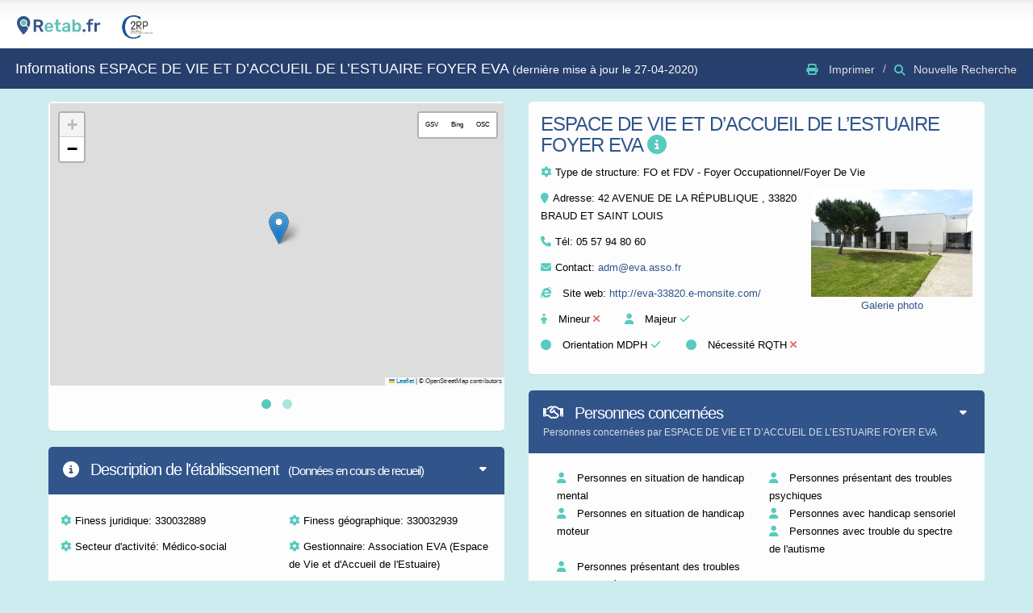

--- FILE ---
content_type: text/html; charset=UTF-8
request_url: https://www.retab.fr/1304/page-de-espace-de-vie-et-daccueil-de-lestuaire-foyer-eva-a-33820-braud-et-saint-louis
body_size: 8725
content:
 






<!doctype html>

<html class="fixed sidebar-left-invisible" lang="fr">
<head>

	
	<!-- Basic -->
	<meta charset="UTF-8">
			<title>Informations de ESPACE DE VIE ET D’ACCUEIL DE L’ESTUAIRE FOYER EVA à BRAUD ET SAINT LOUIS - Retab</title>
		<meta name="keywords" content="Retab" />
					<meta name="description" content="Foyer d’hébergement travailleurs ESAT : 11 places...">
				<meta name="author" content="Retab">
		
	
	<!-- Mobile Metas -->
	<meta name="viewport" content="width=device-width, initial-scale=1.0, maximum-scale=1.0, user-scalable=no" />

	<!-- Web Fonts  -->
	<link href="https://fonts.googleapis.com/css?family=Open+Sans:300,400,600,700,800|Shadows+Into+Light" rel="stylesheet" type="text/css">

	<base href="//www.retab.fr/">

	<!-- Vendor CSS -->
	<link rel="stylesheet" href="assets/vendor/bootstrap/css/bootstrap.css" />
	<link href="assets/vendor/fontawesome6.2/css/all.css" rel="stylesheet"> <!--load all styles -->
	<!--<script src="https://kit.fontawesome.com/a80dd26c38.js" crossorigin="anonymous"></script>-->
	<!-- <link rel="stylesheet" href="assets/vendor/font-awesome/css/font-awesome.css" />-->
	<link rel="stylesheet" href="assets/vendor/magnific-popup/magnific-popup.css" />
	<link rel="stylesheet" href="assets/vendor/bootstrap-datepicker/css/datepicker3.css" />

	<!-- Specific Page Vendor CSS -->
	<link rel="stylesheet" href="assets/vendor/jquery-ui/css/ui-lightness/jquery-ui-1.10.4.custom.css" />
	<link rel="stylesheet" href="assets/vendor/select2/select2.css" />
	<link rel="stylesheet" href="assets/vendor/bootstrap-multiselect/bootstrap-multiselect.css" />
	<link rel="stylesheet" href="assets/vendor/bootstrap-tagsinput/bootstrap-tagsinput.css" />
	<link rel="stylesheet" href="assets/vendor/bootstrap-colorpicker/css/bootstrap-colorpicker.css" />
	<link rel="stylesheet" href="assets/vendor/bootstrap-timepicker/css/bootstrap-timepicker.css" />
	<link rel="stylesheet" href="assets/vendor/dropzone/css/basic.css" />
	<link rel="stylesheet" href="assets/vendor/dropzone/css/dropzone.css" />
	<link rel="stylesheet" href="assets/vendor/bootstrap-markdown/css/bootstrap-markdown.min.css" />
	<link rel="stylesheet" href="assets/vendor/codemirror/lib/codemirror.css" />
	<link rel="stylesheet" href="assets/vendor/codemirror/theme/monokai.css" />
	<link rel="stylesheet" href="assets/vendor/owl-carousel/owl.carousel.css" />
	<link rel="stylesheet" href="assets/vendor/owl-carousel/owl.theme.css" />


	<!-- Theme CSS -->
	<link rel="stylesheet" href="assets/stylesheets/theme.css" />

	<!-- Skin CSS -->
	<link rel="stylesheet" href="assets/stylesheets/skins/default.css" />

	<!-- Theme Custom CSS -->
	<link rel="stylesheet" href="assets/stylesheets/theme-custom.css">
	<!-- style version 2 Retab -->
	<link rel="stylesheet" href="css/etablissement.css" />
	<!-- Head Libs -->
	<script src="assets/vendor/modernizr/modernizr.js"></script>

	<!-- Fichiers Javascript osm -->
	<link rel="stylesheet" href="js/leaflet/leaflet.css" />
	<script src="js/leaflet/leaflet.js"></script>
	<script src="js/leaflet/leaflet-providers.js"></script>
	<script src="js/leaflet/StreetViewButtons.js"></script>

	<style type="text/css">
		.mfp-img {

			max-height: 800px !important;
		}

		@media only screen and (max-width: 767px){
			.panel-actions {
				float: right;
				margin-bottom: 15px;
				position: static;
				text-align: right;
			}
			#retourarriere{
				margin-top: 20px;
			}
		}

		.modal-header, h4, .close {
			background-color: #31558B;
			color:white !important;
			text-align: center;
			font-size: 30px;
		}
		.modal-footer {
			background-color: #56cbbe;
		}

		p {
			word-wrap: break-word;
		}


	</style>
</head>
<body>
	<!-- <body oncontextmenu='return false;' onkeydown='return false;' onmousedown='return false;'> empeche clic droit-->

	<section class="body" id="printable">
		<!-- start: header -->
		<header class="header">
			<div class="logo-container">
				<a href="https://www.retab.fr/accueil/dispositifs.php" class="logo">
					<img src="//www.retab.fr/assets/images/logo.svg" height="40" alt="Retab" />
				</a>
				<a href="http://www.c2rp.org/" target="_blank" class="logo">
					<img src="/accueil/new-design-assets/img/C2RP.png" height="40">
				</a>
							</div>
			<!-- end: search & user box -->
		</header>
		<!-- end: header -->

		<div><br></div>
		<section role="main" class="content-body">
			<div class="page-header d-none d-xs-none d-sm-none d-lg-none d-xl-block d-md-block">
							</div>

			<header class="page-header d-none d-xs-none d-sm-none d-lg-none d-xl-block d-md-block">
				<h2>Informations ESPACE DE VIE ET D’ACCUEIL DE L’ESTUAIRE FOYER EVA																			<span>  (dernière mise à jour le 27-04-2020)</span>
																		</h2>

					<div class="right-wrapper pull-right">
						<ol class="breadcrumbs">

																								<li>
										<a>
											<i class="fa fa-print" aria-hidden="true"></i> <span class="print"> Imprimer</span>
										</a>
									</li>
																		<li><a href="rechercheV2.php"><span style="margin-right:20px"><i class="fa fa-search"></i>Nouvelle Recherche</span></a></li>
																</ol>
						</div>
					</header>

					<header class="page-header d-block d-xs-block d-sm-block d-lg-block d-xl-none d-md-none">
													<h2>Informations ESPACE DE VIE ET D’ACCUEIL DE L’ESTUAIRE FOYER EVA																			<span>  (dernière mise à jour le 27-04-2020)</span>
												</h2>
					
			</header>
			<div class="d-none d-xs-none d-sm-none d-lg-none d-xl-block d-md-block"><br><br></div>

			<!-- start: page -->
			<div class="row">
				<div class="col-md-6">
					<section class="panel">
						<div class="panel-body panel-body-nopadding">
							<div class="owl-carousel mb-md" data-plugin-carousel data-plugin-options='{ "items": 1, "autoHeight": true, "mouseDrag": false }'>
								<div class="item">
									<div id="map" style="height: 350px; width: 100%; padding-right:2px; margin:2px"></div>
								</div>
								<div class="item">
									<div id="map2" style="height: 350px; width: 100%; padding-right:2px; margin:2px"></div>
								</div>
							</div>
						</div>
					</section>

					<section class="panel">
						<div class="panel-body d-block d-xs-block d-sm-block d-lg-block d-xl-none d-md-none">
							<div class="p-md">
								<h3 class="text-semibold mt-none text-primary">ESPACE DE VIE ET D’ACCUEIL DE L’ESTUAIRE FOYER EVA <a data-toggle="modal" data-target="#modalInformationsEtablissement"><i class="fas fa-info-circle" title="Informations"></i></a></h3>
																	<div><a href="#gallery-1" class="btn-gallery"><image src='../img/etablissements/1304/1304_1.jpg' alt="ESPACE DE VIE ET D’ACCUEIL DE L’ESTUAIRE FOYER EVA" title="ESPACE DE VIE ET D’ACCUEIL DE L’ESTUAIRE FOYER EVA" width="200" height="auto" ></a>
									</div><br>
																<div id="gallery-1" class="hidden">
									<a href='../img/etablissements/1304/1304_2.jpg'> </a><a href='../img/etablissements/1304/1304_1.jpg'> </a>								</div>

								<!-- <p>Groupe 4</p>-->
																<script type="text/javascript">var selectedgroupe_structure = 4;</script>

								<p><i class="fa fa-cog mr-xs"></i>Type de structure: <span>FO et FDV - Foyer Occupationnel/Foyer De Vie</span></p>


								<p><i class="fa fa-map-marker mr-xs"></i>Adresse: 42 AVENUE DE LA RÉPUBLIQUE , 33820 BRAUD ET SAINT LOUIS</p>
								<p><i class="fa fa-phone mr-xs"></i>Tél: <span>05 57 94 80 60</span></p>
																<p><i class="fa fa-envelope mr-xs"></i>Contact: <a href="mailto:adm@eva.asso.fr">adm@eva.asso.fr</a></p>
																<p><i class="fab fa-internet-explorer"></i> Site web: <a target="_blank" href="http://eva-33820.e-monsite.com/">http://eva-33820.e-monsite.com/</a></p>


																<p><i class="fa fa-child"></i> Mineur <span class="text-danger"><i class="fa-solid fa-close"></i></span> &emsp; <i class="fa fa-user"></i> Majeur <span class="text-success"><i class="fa-solid fa-check"></i></span></p>
								<div class="d-none d-xs-none d-sm-none d-lg-none d-xl-block d-md-block">
									<p><i class="fa fa-circle"></i> Orientation MDPH <span class="text-success"><i class="fa-solid fa-check"></i></span> &emsp; <i class="fa fa-circle"></i> Nécessité RQTH <span class="text-danger"><i class="fa-solid fa-close"></i></span> </p>
								</div>
								<div class="d-block d-xs-block d-sm-block d-lg-block d-xl-none d-md-none">
									<p><i class="fa fa-circle"></i> Orientation MDPH <span class="text-success"><i class="fa-solid fa-check"></i></span></p>
									<p> <i class="fa fa-circle"></i> Nécessité RQTH <span class="text-danger"><i class="fa-solid fa-close"></i></span> </p>
								</div>

															</div>
						</div>
					</section>

					<section class="panel panel-primary">
						<header class="panel-heading">
							<div class="panel-actions">
								<a href="#" class="panel-action panel-action-toggle" data-panel-toggle></a>
							</div>
							<h2 class="panel-title"><i class="fas fa-info-circle"></i>&nbsp;Description de l'établissement <span> 									&nbsp;&nbsp;(Données en cours de recueil)
								</span></h2>
					</header>

					<div class="panel-body panel-body-nopadding">
					</br>

											<div class="col-md-6"><p><i class="fa fa-cog mr-xs"></i>Finess juridique: 330032889</p></div>
						
											<div class="col-md-6"><p><i class="fa fa-cog mr-xs"></i>Finess géographique: 330032939</p></div>
						
											<div class="col-md-6"><p><i class="fa fa-cog mr-xs"></i>Secteur d'activité: Médico-social</p></div>
						

											<div class="col-md-6"><p><i class="fa fa-cog mr-xs"></i>Gestionnaire: Association EVA (Espace de Vie et d'Accueil de l'Estuaire)</p></div>
																	<div class="col-md-12"><p><i class="fa fa-cog mr-xs"></i>Date d'ouverture: 2010</p></div>
						
					<div class="col-md-12"><hr class="dotted short" style="margin:0px"></div>
					
						<div class="col-md-6"  style = "border-right-style: dotted; border-width:1px; border-color: #ddd">
							<h5><font color="#0C4767"><i class="fas fa-home"></i> Places d'hébergement</font></h5>
							<p><i class="fas fa-home fa-xs"></i> Hébergement d'urgence: <span>1</span></p>
							<p><i class="fas fa-home fa-xs"></i> Hébergement permanent: <span>56</span></p>
							<p><i class="fas fa-home fa-xs"></i> Hébergement temporaire: <span>2</span></p>
														</div>

							<div class="col-md-6">
								<h5><font color="#0C4767"><i class="fas fa-users"></i> Places hors hébergement</font></h5>

								<p><i class="fas fa-users fa-xs"></i> Nombre de places: <span>10</span></p>

								<span class="d-none d-xs-none d-sm-none d-lg-none d-xl-block d-md-block"></br></br></br></span>

																</div>
								
							<div class="col-md-12"><hr class="dotted short" style="margin:0px"></div>

							<!-- hospit -->
							
															<div class="col-md-6">
									<H5><font color="#0C4767"><i class="fa fa-cog mr-xs"></i>Modalités d'admission: </font></H5>
									<p></p>
								</div>

								<div class="col-md-6">
									<H5><font color="#0C4767"><i class="fa fa-cog mr-xs"></i>Conditions d'admission: </font></H5>
									<p>Disposer d'une orientation FDV délivrée par la MDPH</p>
								</div>
															
															<div class = "col-md-12"><hr class="dotted short" style="margin:0px"></div>
								<div class="col-md-12">
									<H5><b><font color="#0C4767">DESCRIPTIF (fonctionnement, organisation, prise en charge proposée...)</font></b></H5>
									<p>Foyer d’hébergement travailleurs ESAT&nbsp;: 11 places</p>
								</div>
								
														<div class = "col-md-12"><hr class="dotted short" style="margin:0px"></div>
							<div class="col-md-12">
								<H5><b><font color="#0C4767">Documents de l'établissement</font></b></H5>
								<p>Aucun document disponible									
								</p>
							</div>
							

							
														<div class = "col-md-12"><hr class="dotted short" style="margin:0px"></div>
								<div class="col">
									<br>
									<a target="_blank" href="//www.retab.fr/294/page-de-mdph-33---gironde-a-33074-bordeaux" class="btn" role="button"><img src="//www.retab.fr/img/mdph.png" height="15px"> <font color="#0C4767"><b>Vous devez avoir une orientation ou en faire la demande à la MDPH 33 - GIRONDE pour être accompagné par cet établissement. Cliquez pour ouvrir la fiche</b></font></a>
									<br>
								</div>
							
						
						
																	</div>


										<input type="hidden" name="lattitude" id="lattitude" value="45.24995299999999">
					<input type="hidden" name="longitude" id="longitude" value="-0.6251257000000123">
					<input type="hidden" name="noms" id="noms" value="ESPACE DE VIE ET D’ACCUEIL DE L’ESTUAIRE FOYER EVA">
					<input type="hidden" name="typestruct" id="typestruct" value="FO et FDV - Foyer Occupationnel/Foyer De Vie">
					<input type="hidden" name="photostruct" id="photostruct" value="../img/etablissements/1304/1304_1.jpg">

				</section>
			</div>

			<div class="col-md-6">

				<section class="panel d-none d-xs-none d-sm-none d-lg-none d-xl-block d-md-block">
					<div class="panel-body" style="margin:0px; margin-bottom:0px;">
						<h3 class="text-semibold mt-none text-primary">ESPACE DE VIE ET D’ACCUEIL DE L’ESTUAIRE FOYER EVA <a data-toggle="modal" data-target="#modalInformationsEtablissement"><i class="fas fa-info-circle" title="Informations"></i></a></h3>

						<!-- <p>Groupe 4</p>-->
												<script type="text/javascript">var selectedgroupe_structure = 4;</script>

						<p><i class="fa fa-cog mr-xs"></i>Type de structure: <span>FO et FDV - Foyer Occupationnel/Foyer De Vie</span></p>

													<div style="float:right"><a href="#gallery-1" class="btn-gallery"><image src='../img/etablissements/1304/1304_1.jpg' alt="ESPACE DE VIE ET D’ACCUEIL DE L’ESTUAIRE FOYER EVA" title="ESPACE DE VIE ET D’ACCUEIL DE L’ESTUAIRE FOYER EVA" width="200" height="auto" ></a>
								<br><center><a href='#gallery-1' class='btn-gallery'>Galerie photo</a></center>							</div>
												<div id="gallery-1" class="hidden">
							<a href='../img/etablissements/1304/1304_2.jpg'> </a><a href='../img/etablissements/1304/1304_1.jpg'> </a>						</div>

						<p><i class="fa fa-map-marker mr-xs"></i>Adresse: 42 AVENUE DE LA RÉPUBLIQUE , 33820 BRAUD ET SAINT LOUIS</p>
						<p><i class="fa fa-phone mr-xs"></i>Tél: <span>05 57 94 80 60</span></p>
												<p><i class="fa fa-envelope mr-xs"></i>Contact: <a href="mailto:adm@eva.asso.fr">adm@eva.asso.fr</a></p>
												<p><i class="fab fa-internet-explorer"></i> Site web: <a target="_blank" href="http://eva-33820.e-monsite.com/">http://eva-33820.e-monsite.com/</a></p>


												<p><i class="fa fa-child"></i> Mineur <span class="text-danger"><i class="fa-solid fa-close"></i></span> &emsp; <i class="fa fa-user"></i> Majeur <span class="text-success"><i class="fa-solid fa-check"></i></span></p>
						<p><i class="fa fa-circle"></i> Orientation MDPH <span class="text-success"><i class="fa-solid fa-check"></i></span> &emsp; <i class="fa fa-circle"></i> Nécessité RQTH <span class="text-danger"><i class="fa-solid fa-close"></i></span> </p>

											</div>
				</section>

				<section class="panel panel-primary">
					<header class="panel-heading">
						<div class="panel-actions">
							<a href="#" class="panel-action panel-action-toggle" data-panel-toggle></a>
						</div>

						<h2 class="panel-title"><i class="far fa-handshake"></i> Personnes concernées</h2>
						<p class="panel-subtitle">
							Personnes concernées par ESPACE DE VIE ET D’ACCUEIL DE L’ESTUAIRE FOYER EVA						</p>
					</header>
					<div class="panel-body" style="margin:0px; padding:0px">
						<div class="row" style="margin:20px">
							<ul class="list-unstyled">
																	<div class="col-md-6"><i class="fas fa-user"></i> Personnes en situation de handicap mental</div>
																		<div class="col-md-6"><i class="fas fa-user"></i> Personnes présentant des troubles psychiques</div>
																		<div class="col-md-6"><i class="fas fa-user"></i> Personnes en situation de handicap moteur</div>
																		<div class="col-md-6"><i class="fas fa-user"></i> Personnes avec handicap sensoriel</div>
																		<div class="col-md-6"><i class="fas fa-user"></i> Personnes avec trouble du spectre de l'autisme</div>
																		<div class="col-md-6"><i class="fas fa-user"></i> Personnes présentant des troubles cognitifs (mémoire, attention...)</div>
									
															</ul>
						</div>
					</div>
					<div class="panel-footer">
													<H5><font color="#31558B">Commentaires</font></H5>
							<p>Adultes en situation de handicap aptes ou non au travail, de 20 à 60 ans<br />
</p>
												</div>
				</section>

				<div id="Activités soins">
					<section class="panel panel-soins">
						<header class="panel-heading">
							<div class="panel-actions">
								<a href="#" class="panel-action panel-action-toggle" data-panel-toggle></a>
							</div>

							<h2 class="panel-title"><i class="fas fa-stethoscope"></i> Prestations</h2>
							<p class="panel-subtitle">
								Prestations proposées par ESPACE DE VIE ET D’ACCUEIL DE L’ESTUAIRE FOYER EVA							</p>
						</header>
						<div class="panel-body" style="margin:0px; padding:0px">
							<div class="row" style="margin:20px">
								<ul class="list-unstyled">
																			<div class="col-md-6"><i class = "far fa-handshake"> </i>&nbsp; Accompagnement éducatif </div>
																				<div class="col-md-6"><i class = "fas fa-home"> </i>&nbsp; Hébergement </div>
																				<div class="col-md-6"><i class = "far fa-handshake"> </i>&nbsp;Accompagnement dans les actes de la vie quotidienne </div>
																		</ul>
							</div>
						</div>
						<div class="panel-footer">
							
							<div class = "row">
															</div>
						</div>
					</section>
				</div>

				<div id="Activités accompagnement autonomie">
					<section class="panel panel-autonomie">
						<header class="panel-heading">
							<div class="panel-actions">
								<a href="#" class="panel-action panel-action-toggle" data-panel-toggle></a>
							</div>

							<h2 class="panel-title"><i class="far fa-handshake"></i> Prestations</h2>
							<p class="panel-subtitle">
								Prestations proposées par ESPACE DE VIE ET D’ACCUEIL DE L’ESTUAIRE FOYER EVA							</p>
						</header>
						<div class="panel-body" style="margin:0px; padding:0px">
							<div class="row" style="margin:20px">
								<ul class="list-unstyled">
																			<div class="col-md-6"><i class = "far fa-handshake"> </i>&nbsp; Accompagnement éducatif </div>
																				<div class="col-md-6"><i class = "fas fa-home"> </i>&nbsp; Hébergement </div>
																				<div class="col-md-6"><i class = "far fa-handshake"> </i>&nbsp;Accompagnement dans les actes de la vie quotidienne </div>
																		</ul>
							</div>
						</div>
						<div class="panel-footer">
							
							<div class = "row">
															</div>
						</div>
					</section>
				</div>


				<div id="Activités centres experts et référents">
					<section class="panel panel-evaluation">
						<header class="panel-heading">
							<div class="panel-actions">
								<a href="#" class="panel-action panel-action-toggle" data-panel-toggle></a>
							</div>

							<h2 class="panel-title"><i class="far fa-lightbulb"></i> Prestations</h2>
							<p class="panel-subtitle">
								Prestations proposées par ESPACE DE VIE ET D’ACCUEIL DE L’ESTUAIRE FOYER EVA							</p>
						</header>
						<div class="panel-body" style="margin:0px; padding:0px">
							<div class="row" style="margin:20px">
								<ul class="list-unstyled">
																			<div class="col-md-6"><i class = "far fa-handshake"> </i>&nbsp; Accompagnement éducatif </div>
																				<div class="col-md-6"><i class = "fas fa-home"> </i>&nbsp; Hébergement </div>
																				<div class="col-md-6"><i class = "far fa-handshake"> </i>&nbsp;Accompagnement dans les actes de la vie quotidienne </div>
																		</ul>
							</div>
						</div>
						<div class="panel-footer">
							
							<div class = "row">
															</div>
						</div>
					</section>
				</div>

				<div id="Activités enfants et adolescents">
					<section class="panel panel-ado">
						<header class="panel-heading">
							<div class="panel-actions">
								<a href="#" class="panel-action panel-action-toggle" data-panel-toggle></a>
							</div>

							<h2 class="panel-title"><i class="fas fa-child"></i> Prestations</h2>
							<p class="panel-subtitle">
								Prestations proposées par ESPACE DE VIE ET D’ACCUEIL DE L’ESTUAIRE FOYER EVA							</p>
						</header>
						<div class="panel-body" style="margin:0px; padding:0px">
							<div class="row" style="margin:20px">
								<ul class="list-unstyled">
																			<div class="col-md-6"><i class = "far fa-handshake"> </i>&nbsp; Accompagnement éducatif </div>
																				<div class="col-md-6"><i class = "fas fa-home"> </i>&nbsp; Hébergement </div>
																				<div class="col-md-6"><i class = "far fa-handshake"> </i>&nbsp;Accompagnement dans les actes de la vie quotidienne </div>
																		</ul>
							</div>
						</div>
						<div class="panel-footer">
							
							<div class = "row">
															</div>
						</div>
					</section>
				</div>

				<div id="Activités Hébergement">
					<section class="panel panel-hebergement">
						<header class="panel-heading">
							<div class="panel-actions">
								<a href="#" class="panel-action panel-action-toggle" data-panel-toggle></a>
							</div>

							<h2 class="panel-title"><i class="fas fa-home"></i> Prestations</h2>
							<p class="panel-subtitle">
								Prestations proposées par ESPACE DE VIE ET D’ACCUEIL DE L’ESTUAIRE FOYER EVA							</p>
						</header>
						<div class="panel-body" style="margin:0px; padding:0px">
							<div class="row" style="margin:20px">
								<ul class="list-unstyled">
																			<div class="col-md-6"><i class = "far fa-handshake"> </i>&nbsp; Accompagnement éducatif </div>
																				<div class="col-md-6"><i class = "fas fa-home"> </i>&nbsp; Hébergement </div>
																				<div class="col-md-6"><i class = "far fa-handshake"> </i>&nbsp;Accompagnement dans les actes de la vie quotidienne </div>
																		</ul>
							</div>
						</div>
					</section>
				</div>

				<div id="Activités Travail">
					<section class="panel panel-travail">
						<header class="panel-heading">
							<div class="panel-actions">
								<a href="#" class="panel-action panel-action-toggle" data-panel-toggle></a>
							</div>

							<h2 class="panel-title"><i class="fas fa-tools"></i> Prestations</h2>
							<p class="panel-subtitle">
								Prestations proposées par ESPACE DE VIE ET D’ACCUEIL DE L’ESTUAIRE FOYER EVA							</p>
						</header>
						<div class="panel-body" style="margin:0px; padding:0px">
							<div class="row" style="margin:20px">
								<ul class="list-unstyled">
																			<div class="col-md-6"><i class = "far fa-handshake"> </i>&nbsp; Accompagnement éducatif </div>
																				<div class="col-md-6"><i class = "fas fa-home"> </i>&nbsp; Hébergement </div>
																				<div class="col-md-6"><i class = "far fa-handshake"> </i>&nbsp;Accompagnement dans les actes de la vie quotidienne </div>
																		</ul>
							</div>
						</div>
						<div class="panel-footer">
							
							<div class = "row">
															</div>

							
							<div class = "row">
															</div>
						</div>
					</section>
				</div>

				<section class="panel panel-primary ">
					<header class="panel-heading">
						<div class="panel-actions">
							<a href="#" class="panel-action panel-action-toggle" data-panel-toggle></a>
						</div>

						<h2 class="panel-title"><i class="fas fa-users"></i> Professionnels de l'établissement</h2>
						<p class="panel-subtitle">
							Professionnels de l'établissement ESPACE DE VIE ET D’ACCUEIL DE L’ESTUAIRE FOYER EVA						</p>
					</header>
					<div class="panel-body" style="margin:0px; padding:0px">
						<div class="row" style="margin:20px">
							<ul class="list-unstyled">
																		<div class="col-md-6"><i class = "fas fa-user"> </i>&nbsp;Educateur spécialisé</div>
																				<div class="col-md-6"><i class = "fas fa-user"> </i>&nbsp;Moniteur-éducateur</div>
										
								
															</ul>
						</div>
					</div>
					





			</section>

			<section class="panel panel-primary ">
				<header class="panel-heading">
					<div class="panel-actions">
						<a href="#" class="panel-action panel-action-toggle" data-panel-toggle></a>
					</div>

					<h2 class="panel-title"><i class="fas fa-cog"></i> Equipements</h2>
					<p class="panel-subtitle">
						Equipements proposés par ESPACE DE VIE ET D’ACCUEIL DE L’ESTUAIRE FOYER EVA					</p>
				</header>
				<div class="panel-body" style="margin:0px; padding:0px">
					<div class="row" style="margin:20px">
						<ul class="list-unstyled">
																						<div class = "col-md-6">Recueil des données en cours</div>
														</ul>
					</div>
				</div>
			</section>
		</div>
	</div>
</div>

</div class ="row">
<div class = "col-md-12" style="margin-bottom:50px">

	<div id="imprimer" style ="text-align: center">
				<div class="d-none d-xs-none d-sm-none d-lg-none d-xl-block d-md-block">
			<span><button id="Printbutton" onClick="imprimer()" class="btn btn-info btn-lg">Imprimer</button>&nbsp; </span>
			
				<span><a href="rechercheV2.php" id="retourarriere" class="btn btn-primary btn-lg" role="button">Recherche d'un autre établissement</a></span>
						<br><br>
							<span><button id="inscription_professionnel" onclick="location.href='http://www.retab.fr/reseauUtilisateurs/inscription_utilisateurs.php'" class="btn btn-info btn-lg">Vous êtes professionnel dans cet établissement ? cliquez pour vous inscrire sur Rétab-Réseau</button>&nbsp; </span>
					</div>
		<div class="d-block d-xs-block d-sm-block d-lg-block d-xl-none d-md-none">
			
				<span><a href="rechercheV2.php" id="retourarriere" class="btn btn-primary btn-lg" role="button">Recherche d'un autre établissement</a></span>
						<br><br>
							<span><button id="inscription_professionnel" onclick="location.href='http://www.retab.fr/reseauUtilisateurs/inscription_utilisateurs.php'" class="btn btn-info btn-lg">Vous êtes professionnel dans cet établissement ? cliquez pour vous inscrire sur Rétab-Réseau</button>&nbsp; </span>
					</div>
		<div class="d-block d-xs-block d-sm-block d-lg-block d-xl-none d-md-none">
			<br>
			<a href="https://www.google.com/maps/search/?api=1&query=45.24995299999999,-0.6251257000000123" id="gotoetab" class="btn btn-primary btn-lg" role="button"><i class="fas fa-car"></i> <font color="white"> Se rendre à l'établissement</font></a>
		</div>
							<div>
						<br>
						<span><button id="inscription_utilisateur" value="1304" class="btn btn-primary btn-lg">Vous êtes le responsable de cet établissement ? cliquez pour vous inscrire et modifier cette fiche</button>&nbsp; </span>

						<!--<span><button id="inscription_utilisateur" onclick="location.href='http://www.retab.fr/accueil/inscription.php'" class="btn btn-primary btn-lg">Vous êtes le reponsable de cet établissement ? cliquez pour modifier cette fiche</button>&nbsp; </span>-->
					</div>
				
		<script>
			function imprimer() {
				window.print();
			}
		</script>
	</div>

	<div class="modal fade" id="confirmationSuppressionModal1304" tabindex="-1" role="dialog" aria-labelledby="confirmationSuppressionModal" aria-hidden="true">
		<div class="modal-dialog" role="document">
			<div class="modal-content">
				<div class="modal-header">
					<h5 class="modal-title" id="suppressionEtablissement">Supprimer un dispositif</h5>
					<button type="button" class="close" data-dismiss="modal" aria-label="Close">
						<span aria-hidden="true">&times;</span>
					</button>
				</div>
				<div class="modal-body">
										Êtes vous sûr de vouloir supprimer le dispositif ESPACE DE VIE ET D’ACCUEIL DE L’ESTUAIRE FOYER EVA ?<br>
					C'est définitif!
				</div>
				<div class="modal-footer">
					<button type="button" class="btn btn-danger" data-dismiss="modal">Non sûrement pas!</button>
					<button type="button" class="btn btn-primary" data-dismiss="modal" onclick="supprimerEtablissement(1304);" >Oui supprimer</button>
				</div>
			</div>
		</div>
	</div>
	<div class="modal fade" id="modalInformationsEtablissement" tabindex="-1" role="dialog" aria-labelledby="modalmiseenligne" aria-hidden="true">
		<div class="modal-dialog modal-lg" role="document">
			<div class="modal-content">
				<div class="modal-header">
					<h5 class="modal-title" id="exampleModalLabel">FO et FDV - Foyer Occupationnel/Foyer De Vie</h5>
					<button type="button" class="close" data-dismiss="modal" aria-label="Close">
						<span aria-hidden="true">&times;</span>
					</button>
				</div>
				<div class="modal-body">
					<p>Il s’agit de dispositifs médico-sociaux de type lieux de vie dédiés aux personnes en situation de handicap présentant une autonomie généralement plus importante que les personnes accueillies en FAM.</p><p> Les FDV/FO proposent des places d’hébergement permanent ou temporaire (90 jours), d’accueil de jour et pour certaines des places d’hébergement d’urgence. Une orientation FDV/FO délivrée par la Maison Départementale pour les Personnes Handicapées (MDPH) est nécessaire. Certaines places peuvent être réservées à des personnes présentant une pathologie ou une caractéristique particulière. L’organisation, l’équipement, les prestations sont différentes d’une structure à une autre.<br></p>
				</div>
				<div class="modal-footer">
					<button type="button" class="btn btn-secondary" data-dismiss="modal">Fermer</button>
				</div>
			</div>
		</div>
	</div>
</div>
</div>



<!-- end: page -->
</section>
</div>
</section>

<!-- Vendor -->
<script src="js/jquery/jquery-3.5.1.min.js"></script>
<link rel="js/jquery/jquery-ui.css">
<script type="text/JavaScript" src="js/jQuery.print.js"></script>

<script src="assets/vendor/bootstrap/js/bootstrap.js"></script>
<script src="assets/vendor/nanoscroller/nanoscroller.js"></script>
<script src="assets/vendor/bootstrap-datepicker/js/bootstrap-datepicker.js"></script>
<script src="assets/vendor/bootstrap-datepicker/js/locales/bootstrap-datepicker.fr.js"></script>
<script src="assets/vendor/magnific-popup/magnific-popup.js"></script>
<script src="assets/vendor/jquery-placeholder/jquery.placeholder.js"></script>

<!-- Specific Page Vendor -->
<script src="assets/vendor/select2/select2.js"></script>
<script src="assets/vendor/bootstrap-multiselect/bootstrap-multiselect.js"></script>
<script src="assets/vendor/jquery-maskedinput/jquery.maskedinput.js"></script>
<script src="assets/vendor/bootstrap-tagsinput/bootstrap-tagsinput.js"></script>
<script src="assets/vendor/bootstrap-colorpicker/js/bootstrap-colorpicker.js"></script>
<script src="assets/vendor/bootstrap-timepicker/js/bootstrap-timepicker.js"></script>
<script src="assets/vendor/fuelux/js/spinner.js"></script>
<script src="assets/vendor/dropzone/dropzone.js"></script>
<script src="assets/vendor/bootstrap-markdown/js/markdown.js"></script>
<script src="assets/vendor/bootstrap-markdown/js/to-markdown.js"></script>
<script src="assets/vendor/bootstrap-markdown/js/bootstrap-markdown.js"></script>
<script src="assets/vendor/codemirror/lib/codemirror.js"></script>
<script src="assets/vendor/codemirror/addon/selection/active-line.js"></script>
<script src="assets/vendor/codemirror/addon/edit/matchbrackets.js"></script>
<script src="assets/vendor/codemirror/mode/javascript/javascript.js"></script>
<script src="assets/vendor/codemirror/mode/xml/xml.js"></script>
<script src="assets/vendor/codemirror/mode/htmlmixed/htmlmixed.js"></script>
<script src="assets/vendor/codemirror/mode/css/css.js"></script>
<script src="assets/vendor/bootstrap-maxlength/bootstrap-maxlength.js"></script>
<script src="assets/vendor/ios7-switch/ios7-switch.js"></script>
<script src="assets/vendor/bootstrap-confirmation/bootstrap-confirmation.js"></script>

<script src="assets/vendor/flot/jquery.flot.js"></script>
<script src="assets/vendor/flot-tooltip/jquery.flot.tooltip.js"></script>
<script src="assets/vendor/flot/jquery.flot.pie.js"></script>
<script src="assets/vendor/flot/jquery.flot.categories.js"></script>
<script src="assets/vendor/flot/jquery.flot.resize.js"></script>
<script src="assets/vendor/jquery-sparkline/jquery.sparkline.js"></script>
<script src="assets/vendor/raphael/raphael.js"></script>

<script src="assets/vendor/owl-carousel/owl.carousel.js"></script>
<script src="js/jquery.blink.js"></script>


<!-- Specific Page Vendor -->


<!-- Theme Base, Components and Settings -->
<script src="assets/javascripts/theme.js"></script>

<!-- Theme Custom -->
<script src="assets/javascripts/theme.custom.js"></script>

<!-- Theme Initialization Files -->
<script src="assets/javascripts/theme.init.js"></script>
<script src="assets/javascripts/ui-elements/examples.modals.js"></script>

<!-- Examples -->
<!--<script src="assets/javascripts/maps/examples.gmap.js"></script>-->
<script src="assets/javascripts/forms/examples.advanced.form.js"></script>

<!-- functions ajax  -->
<script src="js/geoloc.js"></script>



<script type="text/javascript">

	lat =  document.getElementById('lattitude').value;
	lng = document.getElementById('longitude').value;



	function initialize() {

			var map = L.map('map').setView([lat, lng], 19); // OSM

			var osmLayer = L.tileLayer('//{s}.tile.osm.org/{z}/{x}/{y}.png', {
				attribution: '© OpenStreetMap contributors',
				maxZoom: 19
			});
			/*var osmLayer = L.tileLayer('//osm.retab.fr/tile/{z}/{x}/{y}.png', {
				attribution: '© OpenStreetMap contributors',
				maxZoom: 19
			});*/

			map.addLayer(osmLayer);
			L.marker([lat, lng]).addTo(map)
			.bindPopup('' + document.getElementById('noms').value + '' + '<p>' + document.getElementById('typestruct').value + '</p>'
				+ '<p> <img src="' +  document.getElementById('photostruct').value + '" width="100" height="auto"> </p>');
			L.streetView().addTo(map);

			 var map2 = L.map('map2').setView([lat, lng], 18); // IGN satellite
			 function geopUrl (key, layer, format)
			 {  return "//wxs.ign.fr/"+ key + "/wmts?LAYER=" + layer
			 +"&EXCEPTIONS=text/xml&FORMAT="+(format?format:"image/jpeg")
			 +"&SERVICE=WMTS&VERSION=1.0.0&REQUEST=GetTile&STYLE=normal"
			 +"&TILEMATRIXSET=PM&TILEMATRIX={z}&TILECOL={x}&TILEROW={y}" ;
			}

			L.tileLayer ( 'https://data.geopf.fr/wmts?service=WMTS&request=GetTile&version=1.0.0&tilematrixset=PM&tilematrix={z}&tilecol={x}&tilerow={y}&layer=ORTHOIMAGERY.ORTHOPHOTOS&format=image/jpeg&style=normal',
				{   attribution:'&copy; <a href="//www.ign.fr/">IGN-France</a>',
				maxZoom:18
			} ).addTo(map2);

			L.marker([lat, lng]).addTo(map2)
			.bindPopup('' + document.getElementById('noms').value + '' + '<p>' + document.getElementById('typestruct').value + '</p>'
				+ '<p> <img src="' +  document.getElementById('photostruct').value + '" width="100" height="auto"> </p>');
			L.streetView().addTo(map2);

			setInterval(function () {
				map.invalidateSize();
			}, 100);

			setInterval(function () {
				map2.invalidateSize();
			}, 100);

		}

		window.onload = function(){
			initialize();
		};

	</script>

	<!-- affichage galerie images -->
	<script type="text/javascript">
		$(document).ready(function() {

			$('a.btn-gallery').on('click', function(event) {
				event.preventDefault();

				var gallery = $(this).attr('href');

				$(gallery).magnificPopup({
					delegate: 'a',
					type:'image',
					gallery: {
						enabled: true
					}
				}).magnificPopup('open');
			});

		});
	</script>

	<script type="text/javascript">
		$('#blink').blink({maxBlinks: 60, blinkPeriod: 3000, speed: 'very slow', onBlink: function(){}, onMaxBlinks: function(){}}); 
	</script>

	<script type="text/javascript">
		if(selectedgroupe_structure == 1){
			document.getElementById('Activités soins').style.display='block';
			document.getElementById('Activités accompagnement autonomie').style.display='none';
			document.getElementById('Activités centres experts et référents').style.display='none';
			document.getElementById('Activités enfants et adolescents').style.display='none';
			document.getElementById('Activités Hébergement').style.display='none';
			document.getElementById('Activités Travail').style.display='none';
      //document.getElementById('typesoins').style.display='block';
			//document.getElementById('typeautonomie').style.display='none';
			//document.getElementById('typeformation').style.display='none';
			//document.getElementById('typeinsertionpro').style.display='none';


		}else if(selectedgroupe_structure == 2){
			document.getElementById('Activités soins').style.display='none';
			document.getElementById('Activités accompagnement autonomie').style.display='block';
			document.getElementById('Activités centres experts et référents').style.display='none';
			document.getElementById('Activités enfants et adolescents').style.display='none';
			document.getElementById('Activités Hébergement').style.display='none';
			document.getElementById('Activités Travail').style.display='none';
			//document.getElementById('typesoins').style.display='none';
			//document.getElementById('typeautonomie').style.display='block';
			//document.getElementById('typeformation').style.display='none';
			//document.getElementById('typeinsertionpro').style.display='none';


		}else if(selectedgroupe_structure == 3){
			document.getElementById('Activités soins').style.display='none';
			document.getElementById('Activités accompagnement autonomie').style.display='none';
			document.getElementById('Activités centres experts et référents').style.display='none';
			document.getElementById('Activités enfants et adolescents').style.display='none';
			document.getElementById('Activités Hébergement').style.display='none';
			document.getElementById('Activités Travail').style.display='block';
			//document.getElementById('typesoins').style.display='none';
			//document.getElementById('typeautonomie').style.display='none';
			//document.getElementById('typeformation').style.display='block';
			//document.getElementById('typeinsertionpro').style.display='block';

		}else if(selectedgroupe_structure == 4){
			document.getElementById('Activités soins').style.display='none';
			document.getElementById('Activités accompagnement autonomie').style.display='none';
			document.getElementById('Activités centres experts et référents').style.display='none';
			document.getElementById('Activités enfants et adolescents').style.display='none';
			document.getElementById('Activités Hébergement').style.display='block';
			document.getElementById('Activités Travail').style.display='none';
			//document.getElementById('typesoins').style.display='none';
			//document.getElementById('typeautonomie').style.display='block';
			//document.getElementById('typeformation').style.display='none';
			//document.getElementById('typeinsertionpro').style.display='none';


		}else if(selectedgroupe_structure == 5){
			document.getElementById('Activités soins').style.display='none';
			document.getElementById('Activités accompagnement autonomie').style.display='none';
			document.getElementById('Activités centres experts et référents').style.display='block';
			document.getElementById('Activités enfants et adolescents').style.display='none';
			document.getElementById('Activités Hébergement').style.display='none';
			document.getElementById('Activités Travail').style.display='none';
			//document.getElementById('typesoins').style.display='block';
			//document.getElementById('typeautonomie').style.display='none';
			// document.getElementById('typeformation').style.display='none';
			// document.getElementById('typeinsertionpro').style.display='none';


		}else if(selectedgroupe_structure == 6){
			document.getElementById('Activités soins').style.display='none';
			document.getElementById('Activités accompagnement autonomie').style.display='none';
			document.getElementById('Activités centres experts et référents').style.display='none';
			document.getElementById('Activités enfants et adolescents').style.display='block';
			document.getElementById('Activités Hébergement').style.display='none';
			document.getElementById('Activités Travail').style.display='none';
			//document.getElementById('typesoins').style.display='block';
			//document.getElementById('typeautonomie').style.display='none';
			//document.getElementById('typeformation').style.display='none';
			//document.getElementById('typeinsertionpro').style.display='none';
		} else {
			document.getElementById('Activités soins').style.display='none';
			document.getElementById('Activités accompagnement autonomie').style.display='none';
			document.getElementById('Activités centres experts et référents').style.display='none';
			document.getElementById('Activités enfants et adolescents').style.display='none';
			document.getElementById('Activités Hébergement').style.display='none';
			document.getElementById('Activités Travail').style.display='none';
			document.getElementById('typesoins').style.display='none';
			document.getElementById('typeautonomie').style.display='none';
			document.getElementById('typeformation').style.display='none';
			document.getElementById('typeinsertionpro').style.display='none';
		}
	</script>

	<script type="text/javascript">
		$( "#inscription_utilisateur" ).click(function() {
			var postidetablissement = $(this).val();

			request = $.ajax({
				url: "utilisateurs/ficheEtablissementDemandeAffiliation.php",
				type: "post",
				data: "postidetablissement=" + postidetablissement
			});


			request.done(function (response, textStatus, jqXHR){
				console.log("Hooray, it worked! my Jojo");
				location.href='https://www.retab.fr/accueil/inscription.php';
			});


			request.fail(function (jqXHR, textStatus, errorThrown){
				console.error(
					"Là ça craint "+
					textStatus, errorThrown
					);
			});
		});

		$( "#demande_affiliation" ).click(function() {
			var postidetablissement = $(this).val();

			$.ajax({
				type: "POST",
				url: "utilisateurs/ficheEtablissementDemandeAffiliationUtilisateurInscrit.php",
				data: {postidetablissement: postidetablissement},
				success: function() { 
					console.log("Hooray, it worked! my Jojo");
					alert ('La demande d\'affiliation a bien été effectuée');
					location.reload();
				}
			});
		});

		function supprimerEtablissement(idEtablissement) {
			var dataString = 'id=' + idEtablissement;
			$.ajax({
				type: "POST",
				url: "https://retab.fr/logic/structure_remove.php",
				data: dataString,
				cache: false,
				success: function(html) {
					alert ("Etablissement supprimé...");
					window.location.href = "https://retab.fr/index.php";
				}
			});
		}
		// enleve bouton retour si nouvelle fenêtre
		$( document ).ready(function() {
			if (window.history.length == 1) {
				$("#back-button").remove();
			}
		})
		$( document ).ready(function() {
			if (window.history.length == 1) {
				$("#back-button2").remove();
			}
		})

		$(function() {
			$("#printable").find('.print').on('click', function() {
				$.print("#printable");
			});
		});


		function ajoutRepertoire(idprofessionnel){
			idutilisateur = "";
			jQuery.ajax({
				type: "POST",
				url: 'reseauUtilisateurs/ajoutrepertoire.php',
				data: { idutilisateur: idutilisateur, idprofessionnel: idprofessionnel },
				success:function(data) {
					var buttonRepertoire = 'boutonAjoutRepertoire' + idprofessionnel;
					document.getElementById(buttonRepertoire).innerHTML = "Dans votre répertoire";
					alert("Le professionnel a été ajouté à votre repertoire");
				}
			});

		}
	</script>

			<!-- Global site tag (gtag.js) - Google Analytics -->
		<script async src="https://www.googletagmanager.com/gtag/js?id=UA-175861056-1"></script>
		<script>
			window.dataLayer = window.dataLayer || [];
			function gtag(){dataLayer.push(arguments);}
			gtag('js', new Date());

			gtag('config', 'UA-175861056-1');
		</script>
	</body>
<footer>
	<div class="footer-copyright pt-md pb-md">
		<div class="container">
			<div class="row">
				<div class="col-md-12 center m-none">
					<p>© Copyright Retab 2017 -
						2026. Tous droits réservés - <a href="//www.retab.fr/accueil/politique-de-confidentialit%C3%A9.php">Mentions légales & Politique de confidentialité</a></p>
					</div>
				</div>
			</div>
		</footer>
		</html>


--- FILE ---
content_type: text/css
request_url: https://www.retab.fr/assets/stylesheets/theme.css
body_size: 50586
content:
/*
Name: 			Theme Base
Written by: 	Okler Themes - (http://www.okler.net)
Theme Version: 	1.4.0
*/
html,
body {
	/*background: #ecedf0; old background */
	background: #cdecef;
	width: 100%;
}

html {
	font-size: 10px;
}

h1, h2, h3, h4, h5, h6, .h1, .h2, .h3, .h4, .h5, .h6{
	font-family: 'Rubik', sans-serif;
}
b, strong{
	font-weight: 550;
}

#mapLegend {
		font-family: Arial, sans-serif;
        background: #fff;
        padding: 2px;
        margin: 2px;
        border: 2px solid #797879;	
		opacity: 0.8;		
}

#mapLegend div {
	  height: 40px;
	  line-height: 25px;
	  font-size: 1em;
}

#mapLegend div img {
	  float: left;
	  padding-top:2px;
	  margin-right: 5px;
}

#mapLegend h2 {
	  text-align: center;
	  padding-right:5px;
}

@media print {
  img {
    max-width: auto !important;
  }
}
 
body {
	color: #777;
	font-family: 'Rubik', Arial, sans-serif;
	line-height: 22px;
	margin: 0;
	font-size: 13px;
	overflow-x: hidden;
	overflow-y: scroll;
}

a {
	color: #cccccc;
}

a:hover, a:focus {
	color: #d9d9d9;
}

a:active {
	color: #bfbfbf;
}

/* Layout Base - Main Wrapper	*/
.body {
	min-height: 100vh;
	width: 100%;
}

/* Layout Base - Header */
.header {
	height: 60px;
	left: 0;
	position: absolute;
	right: 0;
	top: 0;
}

/* Layout Base - Inner Wrapper */
.inner-wrapper {
	display: table;
	min-height: 100vh;
	padding-top: 60px;
	table-layout: fixed;
	overflow: hidden;
	width: 100%;
}

/* Layout Base - Content Body */
.content-body {
	display: table-cell;
	padding: 40px;
	position: relative;
	vertical-align: top;
}

.content-body > .row + .row {
	padding-top: 10px;
}

/* Layout Base - Page Header */
.page-header {
	background: #263F6D;
	border-bottom: none;
	height: 50px;
	margin: -40px -40px 40px -40px;
	padding: 0;
}

/* Layout Base - Sidebar Left */
.sidebar-left {
	background: #1e3052;
	box-shadow: -5px 0 0 #2f3139 inset;
	color: #777777;
	display: table-cell;
	position: relative;
	vertical-align: top;
	width: 300px;
	z-index: 1010;
}

/* Layout Base - Sidebar Left Opened ( Larger than mobile ) */
@media only screen and (min-width: 768px) {
	html.sidebar-left-collapsed .sidebar-left {
		width: 73px;
	}
}

/* Layout Base - Sidebar Left Opened ( Larger than mobile ) */
@media only screen and (min-width: 768px) {
	html.sidebar-left-invisible .sidebar-left {
		width: 0px;
	}
}

/* Layout Base - Sidebar Right */
.sidebar-right {
	background: #171717;
	bottom: 0;
	margin-right: -300px;
	min-height: 100vh;
	position: fixed;
	right: 0;
	top: 0;
	width: 300px;
}

/* Layout Base - Sidebar Right Opened ( Larger than mobile ) */
@media only screen and (min-width: 768px) {
	html.sidebar-right-opened .header {
		margin-left: -300px;
		margin-right: 300px;
	}

	html.sidebar-right-opened .inner-wrapper {
		margin-left: -300px;
	}

	html.sidebar-right-opened .sidebar-right {
		margin-right: 0;
	}
}
/* Layout Base - Flexbox supported */
@media only screen and (min-width: 768px) {
	html.flexbox .inner-wrapper,
	html.flexboxlegacy .inner-wrapper {
		display: -webkit-box;
		display: -moz-box;
		display: box;
		display: -webkit-flex;
		display: -moz-flex;
		display: -ms-flexbox;
		display: flex;
	}

	html.flexbox .sidebar-left,
	html.flexbox .content-body,
	html.flexboxlegacy .sidebar-left,
	html.flexboxlegacy .content-body {
		display: block;
		-webkit-flex-shrink: 0;
		-moz-flex-shrink: 0;
		flex-shrink: 0;
		-ms-flex-negative: 0;
	}

	html.flexbox .content-body,
	html.flexboxlegacy .content-body {
		-webkit-box-flex: 2;
		-moz-box-flex: 2;
		box-flex: 2;
		-webkit-flex: 2;
		-moz-flex: 2;
		-ms-flex: 2;
		flex: 2;
	}
}
/* Layout Fixed */
@media only screen and (min-width: 768px) {
	/* Layout Fixed - Reseting Styles */
	html.fixed .inner-wrapper,
	html.fixed .sidebar-left,
	html.fixed .content-body {
		display: block;
	}

	/* Layout Fixed - Header */
	html.fixed .header {
		position: fixed;
		z-index: 1020;
	}

	/* Layout Fixed - Inner Wrapper */
	html.fixed .inner-wrapper {
		padding-top: 110px;
	}

	/* Layout Fixed - Content Body */
	html.fixed .content-body {
		margin-left: 300px;
	}

	html.fixed .content-body.has-toolbar {
		padding-top: 92px;
	}

	/* Layout Fixed - Page header */
	html.fixed .page-header {
		left: 300px;
		margin: 0;
		position: fixed;
		right: 0;
		top: 60px;
	}

	/* Layout Fixed - Sidebar Left */
	html.fixed .sidebar-left {
		bottom: 0;
		left: 0;
		padding-bottom: 50px;
		position: fixed;
		top: 60px;
	}

	html.fixed .sidebar-left .nano-content {
		padding-bottom: 50px;
	}

	/* Layout Fixed - Sidebar Left Collapsed */
	html.fixed.sidebar-left-collapsed .page-header {
		left: 73px;
	}

		/* Layout Fixed - Sidebar Left Collapsed */
	html.fixed.sidebar-left-invisible .page-header {
		left: 0px;
	}
	
	html.fixed.sidebar-left-collapsed .content-body {
		margin-left: 73px;
	}
	html.fixed.sidebar-left-invisible .content-body {
		margin-left: 0px;
	}
	
	/* Layout Fixed - Sidebar Right Opened */
	html.fixed.sidebar-right-opened .page-header {
		left: 0;
		margin-right: 300px;
	}

	html.fixed.sidebar-right-opened .sidebar-left {
		left: -300px;
	}

	/* Layout Fixed - Sidebar Left Collapsed & Sidebar Right Opened */
	html.fixed.sidebar-left-collapsed.sidebar-right-opened .page-header {
		left: -300px;
	}
	
		/* Layout Fixed - Sidebar Left Collapsed & Sidebar Right Opened */
	html.fixed.sidebar-left-invisible.sidebar-right-opened .page-header {
		left: 0px;
	}
}
/* Layout Boxed - small than min-width */
@media only screen and (max-width: 1199px) {
	html.boxed .header {
		border-color: #cccccc;
	}
}
/* Layout Boxed - larger or equal min width */
@media only screen and (min-width: 1200px) {
	/* Layout Boxed - Body Tag */
	html.boxed body {
		background: url(../images/patterns/denim.png) repeat;
	}

	/* Layout Boxed - Main Wrapper */
	html.boxed .body {
		position: relative;
		max-width: 1200px;
		margin: 0 auto;
		background-color: transparent;
	}

	/* Layout Boxed - Header */
	html.boxed .header {
		border-top: 3px solid #cccccc;
		height: 63px;
		position: absolute;
		top: 25px;
	}

	/* Layout Boxed - Inner Wrapper */
	html.boxed .inner-wrapper {
		padding-top: 88px;
		padding-bottom: 25px;
	}

	/* Layout Boxed - Content Body */
	html.boxed .content-body {
		background-color: #cdecef;
	}

	/* Layout Boxed - Border Radius */
	html.boxed .header {
		border-radius: 5px 5px 0 0;
	}

	html.boxed .sidebar-left {
		border-radius: 0 0 0 5px;
	}

	html.boxed .content-body {
		border-radius: 0 0 5px 0;
	}

	html.boxed .sidebar-right {
		border-radius: 0 5px 5px 0;
	}

	/* Layout Boxed - Sidebar Right */
	html.boxed .sidebar-right {
		border-top: 3px solid #cccccc;
		min-height: 0;
	}

	/* Layout Boxed - Sidebar Right Opened */
	html.boxed.sidebar-right-opened .body {
		overflow: hidden;
	}

	html.boxed.sidebar-right-opened .header {
		border-radius: 5px 0 0 0;
	}

	html.boxed.sidebar-right-opened .content-body {
		border-radius: 0 0 0 5px;
	}

	html.boxed.sidebar-right-opened .sidebar-right {
		bottom: 25px;
		position: absolute;
		top: 25px;
	}
}

@media only screen and (max-width: 767px) {
	html,
	body {
		background: #cdecef;
	}

	html.mobile-device .sidebar-left,
	html.mobile-device .sidebar-right {
		overflow-y: scroll;
		overflow-x: hidden;
		-webkit-overflow-scrolling: touch;
	}

	body {
		min-height: 100vh;
	}

	.inner-wrapper,
	.sidebar-left,
	.content-body {
		display: block;
	}

	.body {
		min-height: 0;
		overflow: visible;
	}

	.header {
		background: none;
		border: none;
		height: auto;
		position: static;
	}

	.header .logo-container {
		height: 60px;
		left: 0;
		position: fixed;
		right: 0;
		top: 0;
		z-index: 99;
	}

	.header .header-right {
		background: #FFF;
		float: none !important;
		height: 60px;
		margin-top: 60px;
		width: 100%;
	}

	.inner-wrapper {
		min-height: 0;
		padding-top: 0;
	}

	.content-body {
		padding: 0 15px 15px;
	}

	.page-header {
		margin: 0 -15px 20px;
	}

	.sidebar-left {
		bottom: 0;
		left: -100%;
		min-height: 0;
		min-width: 100%;
		min-width: 100vw;
		padding-top: 60px;
		padding-bottom: 50px;
		position: fixed;
		overflow: hidden;
		top: 0;
		z-index: 98 !important;
	}

	.sidebar-right {
		bottom: 0;
		left: auto;
		right: -100%;
		min-height: 0;
		margin-right: 0;
		min-width: 100%;
		min-width: 100vw;
		top: 0;
		z-index: 100;
	}

	html.csstransforms .sidebar-left,
	html.csstransforms .sidebar-right {
		/* performs better but native android browser
		has problems with translate and percentage
		@include transition-property(transform);
		*/
		-webkit-transition-property: margin;
		-moz-transition-property: margin;
		transition-property: margin;
		-webkit-transition-duration: 0.25s;
		-moz-transition-duration: 0.25s;
		transition-duration: 0.25s;
		-webkit-transition-timing-function: ease-out;
		-moz-transition-timing-function: ease-out;
		transition-timing-function: ease-out;
		-webkit-transition-delay: 0;
		-moz-transition-delay: 0;
		transition-delay: 0;
	}

	html.csstransforms .sidebar-left {
		/* performs better but native android browser
		has problems with translate and percentage
		@include transform( translateX(0) );
		*/
		margin-left: -25px;
	}

	html.csstransforms .sidebar-right {
		/* performs better but native android browser
		has problems with translate and percentage
		@include transform( translateX(0) );
		*/
		margin-right: -25px;
	}

	/* If desktop is seeing mobile res, fix scrollbars */
	html.no-mobile-device body {
		min-height: 0;
	}

	html.no-mobile-device .body {
		min-height: 100vh;
		overflow: hidden;
	}

	html.no-mobile-device .inner-wrapper {
		overflow-y: auto;
	}

	html.no-mobile-device.sidebar-left-opened, html.no-mobile-device.sidebar-left-opened body, html.no-mobile-device.sidebar-right-opened, html.no-mobile-device.sidebar-right-opened body {
		overflow: hidden;
	}

	/* Layout Mobile - Sidebar Left Opened */
	html.sidebar-left-opened.no-csstransforms .sidebar-left {
		left: 0;
	}

	html.sidebar-left-opened.csstransforms .sidebar-left {
		/* performs better but native android browser
		has problems with translate and percentage
		@include transform( translateX(100%) );
		*/
		margin-left: 100%;
	}

	/* Layout Mobile - Sidebar Right Opened */
	html.sidebar-right-opened.no-csstransforms .sidebar-right {
		right: 0;
	}

	html.sidebar-right-opened.csstransforms .sidebar-right {
		/* performs better but native android browser
		has problems with translate and percentage
		@include transform( translateX(-100%) );
		*/
		margin-right: 100%;
	}

	/* Layout Mobile - Sidebar Left Collapsed & Sidebar Right Opened */
	html.sidebar-left-collapsed.sidebar-right-opened .sidebar-left {
		margin-left: -300px;
	}
	
		/* Layout Mobile - Sidebar Left Collapsed & Sidebar Right Opened */
	html.sidebar-left-invisible.sidebar-right-opened .sidebar-left {
		margin-left: 0px;
	}
}
/* Content With Menu - Boxed Layout Fixing Spacement on Bottom */
@media only screen and (min-width: 1200px) {
	html.boxed .content-with-menu {
		margin-bottom: -40px;
	}
}
/* Content With Menu - Container */
@media only screen and (min-width: 768px) {
	.content-with-menu-container {
		display: table;
		table-layout: fixed;
		width: 100%;
	}
}
/* Content With Menu - Menu Faux Column for Scroll and Boxed Layouts */
@media only screen and (min-width: 768px) {
	html.scroll .content-with-menu:before,
	html.boxed .content-with-menu:before {
		bottom: -47px;
		content: '';
		display: block;
		left: 0;
		position: absolute;
		top: 54px;
		width: 300px;
	}

	html.scroll .content-with-menu:after,
	html.boxed .content-with-menu:after {
		bottom: -46px;
		content: '';
		display: block;
		left: -1px;
		position: absolute;
		top: 54px;
		width: 1px;
		z-index: 3;
	}

	html.boxed .content-with-menu:before {
		bottom: 0;
	}

	html.boxed .content-with-menu:after {
		bottom: 2px;
	}
}

.content-with-menu {
	margin: -20px -15px 0;
}

/* Content With Menu - Responsive */
@media only screen and (max-width: 767px) {
	.content-with-menu {
		clear: both;
	}

	.inner-body {
		padding: 40px 15px 0;
	}
}
/* Content With Menu - Menu and Body */
@media only screen and (min-width: 768px) {
	.content-with-menu {
		border-top: 110px solid transparent;
		margin: -150px -40px -53px -40px;
		min-height: 100vh;
	}

	.inner-menu {
		display: table-cell;
		vertical-align: top;
	}

	.inner-body {
		display: table-cell;
		vertical-align: top;
		padding: 40px;
	}

	.inner-toolbar {
		height: 52px;
		overflow: hidden;
	}

	.content-with-menu-has-toolbar .inner-menu-toggle {
		border-radius: 0;
	}

	.content-with-menu-has-toolbar .inner-toolbar {
		padding-left: 140px;
	}
}
/* Content With Menu - Flexbox supported */
@media only screen and (min-width: 768px) {
	html.flexbox .content-with-menu-container,
	html.flexboxlegacy .content-with-menu-container {
		display: -webkit-box;
		display: -moz-box;
		display: box;
		display: -webkit-flex;
		display: -moz-flex;
		display: -ms-flexbox;
		display: flex;
	}

	html.flexbox .inner-menu,
	html.flexbox .inner-body,
	html.flexboxlegacy .inner-menu,
	html.flexboxlegacy .inner-body {
		display: block;
		-webkit-flex-shrink: 0;
		-moz-flex-shrink: 0;
		flex-shrink: 0;
		-ms-flex-negative: 0;
	}

	html.flexbox .inner-body,
	html.flexboxlegacy .inner-body {
		-webkit-box-flex: 2;
		-moz-box-flex: 2;
		box-flex: 2;
		-webkit-flex: 2;
		-moz-flex: 2;
		-ms-flex: 2;
		flex: 2;
	}
}
/* Content With Menu + Layout Fixed */
@media only screen and (min-width: 768px) {
	html.fixed .content-with-menu-container,
	html.fixed .inner-menu,
	html.fixed .inner-body {
		display: block;
	}

	html.fixed .content-with-menu-container {
		position: relative;
	}

	html.fixed .inner-menu-toggle {
		position: absolute;
		top: 114px;
		border-radius: 0 0 5px 0;
		width: 140px;
		z-index: 1002;
	}

	html.fixed .inner-menu {
		bottom: 0;
		display: block;
		left: 300px;
		position: fixed;
		margin: 0;
		top: 114px;
		width: 300px;
		padding: 35px;
		z-index: 1002;
	}

	html.fixed .inner-menu-content {
		display: block;
	}

	html.fixed .inner-body {
		margin-left: 300px;
		border-top: 113px solid transparent;
		margin-top: -110px;
		min-height: 100vh;
		position: relative;
	}

	html.fixed .content-with-menu-has-toolbar .inner-body {
		border-top-width: 165px;
	}
}
/* Content With Menu + Layout Scroll & Boxed */
@media only screen and (min-width: 768px) {
	html.scroll .inner-menu,
	html.scroll .inner-body,
	html.boxed .inner-menu,
	html.boxed .inner-body {
		display: block;
	}

	html.scroll .content-with-menu-container,
	html.boxed .content-with-menu-container {
		position: relative;
	}

	html.scroll .inner-menu-toggle,
	html.boxed .inner-menu-toggle {
		position: absolute;
		top: 0;
		border-radius: 0 0 5px 0;
		width: 140px;
		z-index: 3;
	}

	html.scroll .inner-menu,
	html.boxed .inner-menu {
		display: block;
		position: relative;
		margin: 0;
		width: 300px;
		padding: 35px;
	}

	html.scroll .inner-menu-content,
	html.boxed .inner-menu-content {
		display: block;
	}

	html.scroll .inner-body,
	html.boxed .inner-body {
		margin-left: 0;
		min-height: 100vh;
		position: relative;
	}

	html.scroll.flexbox .content-with-menu-container, html.scroll.flexboxlegacy .content-with-menu-container,
	html.boxed.flexbox .content-with-menu-container,
	html.boxed.flexboxlegacy .content-with-menu-container {
		display: -webkit-box;
		display: -moz-box;
		display: box;
		display: -webkit-flex;
		display: -moz-flex;
		display: -ms-flexbox;
		display: flex;
	}
}
/* Content With Menu + Layout Fixed + Sidebar Left Collapsed */
@media only screen and (min-width: 768px) {
	html.fixed.sidebar-left-collapsed .inner-menu,
	html.fixed.sidebar-left-collapsed .inner-menu-toggle,
	html.fixed.sidebar-left-collapsed .inner-toolbar {
		left: 73px;
	}

	html.fixed.sidebar-left-collapsed.inner-menu-opened .inner-menu-toggle,
	html.fixed.sidebar-left-collapsed.inner-menu-opened .inner-toolbar {
		left: 373px;
	}
}

/* Content With Menu + Layout Fixed + Sidebar Left Collapsed */
@media only screen and (min-width: 768px) {
	html.fixed.sidebar-left-invisible .inner-menu,
	html.fixed.sidebar-left-invisible .inner-menu-toggle,
	html.fixed.sidebar-left-invisible .inner-toolbar {
		left: 0px;
	}

	html.fixed.sidebar-left-invisible.inner-menu-opened .inner-menu-toggle,
	html.fixed.sidebar-left-invisible.inner-menu-opened .inner-toolbar {
		left: 0px;
	}
}

/* Content With Menu + Layout Fixed + Sidebar Right Opened */
@media only screen and (min-width: 768px) {
	html.fixed.sidebar-right-opened .inner-menu,
	html.fixed.sidebar-right-opened .inner-menu-toggle,
	html.fixed.sidebar-right-opened .inner-toolbar {
		left: 0px;
	}

	html.fixed.sidebar-right-opened .inner-toolbar {
		margin-right: 300px;
	}

	html.fixed.sidebar-right-opened.inner-menu-opened .inner-menu-toggle,
	html.fixed.sidebar-right-opened.inner-menu-opened .inner-toolbar {
		left: -300px;
	}
}
/* Content With Menu + Layout Fixed + Sidebar Left Collapsed + Sidebar Right Opened */
@media only screen and (min-width: 768px) {
	html.fixed.sidebar-left-collapsed.sidebar-right-opened .inner-menu,
	html.fixed.sidebar-left-collapsed.sidebar-right-opened .inner-menu-toggle,
	html.fixed.sidebar-left-collapsed.sidebar-right-opened .inner-toolbar {
		left: -227px;
	}

	html.fixed.sidebar-left-collapsed.sidebar-right-opened.inner-menu-opened .inner-menu-toggle,
	html.fixed.sidebar-left-collapsed.sidebar-right-opened.inner-menu-opened .inner-toolbar {
		left: -527px;
	}
}
/* Resolution gt 767 and lt 1366 - Hide Inner Menu */
@media only screen and (min-width: 768px) and (max-width: 1365px) {
	html.fixed .inner-menu,
	html.scroll .inner-menu,
	html.boxed .inner-menu {
		display: none;
	}

	html.fixed .inner-menu-toggle,
	html.scroll .inner-menu-toggle,
	html.boxed .inner-menu-toggle {
		display: block;
	}

	html.fixed .inner-body,
	html.scroll .inner-body,
	html.boxed .inner-body {
		margin-left: 0;
	}

	html.fixed .content-with-menu-has-toolbar .inner-toolbar,
	html.scroll .content-with-menu-has-toolbar .inner-toolbar,
	html.boxed .content-with-menu-has-toolbar .inner-toolbar {
		padding-left: 140px;
	}

	html.fixed.inner-menu-opened .inner-menu,
	html.scroll.inner-menu-opened .inner-menu,
	html.boxed.inner-menu-opened .inner-menu {
		display: block;
	}

	html.fixed.inner-menu-opened .inner-menu-toggle,
	html.scroll.inner-menu-opened .inner-menu-toggle,
	html.boxed.inner-menu-opened .inner-menu-toggle {
		display: none;
	}

	html.fixed.inner-menu-opened .inner-body,
	html.scroll.inner-menu-opened .inner-body,
	html.boxed.inner-menu-opened .inner-body {
		margin-right: -300px;
	}

	html.fixed.inner-menu-opened .content-with-menu-has-toolbar .inner-toolbar,
	html.scroll.inner-menu-opened .content-with-menu-has-toolbar .inner-toolbar,
	html.boxed.inner-menu-opened .content-with-menu-has-toolbar .inner-toolbar {
		padding-left: 0;
	}

	html.fixed.inner-menu-opened .inner-body {
		margin-left: 300px;
	}

	html.scroll .content-with-menu:before,
	html.boxed .content-with-menu:before {
		display: none;
	}

	html.scroll.inner-menu-opened:before,
	html.boxed.inner-menu-opened:before {
		display: block;
	}
}
/* Resolution gt 1366 - Show Inner Menu */
@media only screen and (min-width: 1366px) {
	html.fixed .inner-menu,
	html.scroll .inner-menu,
	html.boxed .inner-menu {
		display: block;
	}

	html.fixed .inner-menu-toggle,
	html.fixed .inner-menu-toggle-inside,
	html.scroll .inner-menu-toggle,
	html.scroll .inner-menu-toggle-inside,
	html.boxed .inner-menu-toggle,
	html.boxed .inner-menu-toggle-inside {
		display: none;
	}

	html.fixed .inner-body,
	html.scroll .inner-body,
	html.boxed .inner-body {
		margin-right: 0;
	}

	html.fixed .content-with-menu-has-toolbar .inner-toolbar,
	html.scroll .content-with-menu-has-toolbar .inner-toolbar,
	html.boxed .content-with-menu-has-toolbar .inner-toolbar {
		padding-left: 0;
	}

	html.fixed.inner-menu-opened .inner-body {
		margin-left: 300px;
	}

	html.fixed .content-with-menu .inner-toolbar,
	html.fixed.inner-menu-opened .content-with-menu .inner-toolbar {
		left: 600px;
	}

	html.fixed .inner-menu-toggle,
	html.fixed .inner-menu,
	html.fixed.inner-menu-opened .inner-menu-toggle,
	html.fixed.inner-menu-opened .inner-menu {
		left: 300px;
	}

	html.fixed.sidebar-right-opened .content-with-menu .inner-toolbar {
		left: 300px;
	}

	html.fixed.sidebar-right-opened .inner-menu,
	html.fixed.sidebar-right-opened .inner-menu-toggle {
		left: 0px;
	}

	html.fixed.sidebar-left-collapsed .content-with-menu .inner-toolbar,
	html.fixed.sidebar-left-collapsed.sidebar-right-opened.inner-menu-opened .content-with-menu .inner-toolbar,
	html.fixed.sidebar-left-collapsed.inner-menu-opened .content-with-menu .inner-toolbar {
		left: 373px;
	}

	html.fixed.sidebar-left-invisible .content-with-menu .inner-toolbar,
	html.fixed.sidebar-left-invisible.sidebar-right-opened.inner-menu-opened .content-with-menu .inner-toolbar,
	html.fixed.sidebar-left-invisible.inner-menu-opened .content-with-menu .inner-toolbar {
		left: 0px;
	}
	
	html.fixed.sidebar-left-collapsed .inner-menu-toggle,
	html.fixed.sidebar-left-collapsed .inner-menu,
	html.fixed.sidebar-left-collapsed.sidebar-right-opened.inner-menu-opened .inner-menu-toggle,
	html.fixed.sidebar-left-collapsed.sidebar-right-opened.inner-menu-opened .inner-menu,
	html.fixed.sidebar-left-collapsed.inner-menu-opened .inner-menu-toggle,
	html.fixed.sidebar-left-collapsed.inner-menu-opened .inner-menu {
		left: 73px;
	}

	html.fixed.sidebar-left-invisible .inner-menu-toggle,
	html.fixed.sidebar-left-invisible .inner-menu,
	html.fixed.sidebar-left-invisible.sidebar-right-opened.inner-menu-opened .inner-menu-toggle,
	html.fixed.sidebar-left-invisible.sidebar-right-opened.inner-menu-opened .inner-menu,
	html.fixed.sidebar-left-invisible.inner-menu-opened .inner-menu-toggle,
	html.fixed.sidebar-left-invisible.inner-menu-opened .inner-menu {
		left: 0px;
	}
	
	html.fixed.sidebar-left-collapsed.sidebar-right-opened .content-with-menu .inner-toolbar {
		left: 73px;
	}

	html.fixed.sidebar-left-invisible.sidebar-right-opened .content-with-menu .inner-toolbar {
		left: 0px;
	}
	
	html.fixed.sidebar-left-collapsed.sidebar-right-opened .inner-menu,
	html.fixed.sidebar-left-collapsed.sidebar-right-opened .inner-menu-toggle {
		left: -227px;
	}
	
	html.fixed.sidebar-left-invisible.sidebar-right-opened .inner-menu,
	html.fixed.sidebar-left-invisible.sidebar-right-opened .inner-menu-toggle {
		left: 0px;
	}
}
/* Fix IE Scrollbar Overlaying content */
@-ms-viewport {
	width: auto !important;
}
/* ------------------------------------------------------------------------------------------------------------------------------------------
BOOTSTRAP EXTEND
------------------------------------------------------------------------------------------------------------------------------------------ */
/* Add New Grid Tier FOR NON BOXED LAYOUT */
html.scroll,
html.fixed {
	/* UNDO original bootrap LG helper classes*/
	/* Helper classes for XL */;
}

@media (min-width: 1600px) {
	html.scroll .container,
	html.fixed .container {
		width: 1570px;
	}
}

html.scroll .col-xl-1, html.scroll .col-xl-2, html.scroll .col-xl-3, html.scroll .col-xl-4, html.scroll .col-xl-5, html.scroll .col-xl-6, html.scroll .col-xl-7, html.scroll .col-xl-8, html.scroll .col-xl-9, html.scroll .col-xl-10, html.scroll .col-xl-11, html.scroll .col-xl-12,
html.fixed .col-xl-1,
html.fixed .col-xl-2,
html.fixed .col-xl-3,
html.fixed .col-xl-4,
html.fixed .col-xl-5,
html.fixed .col-xl-6,
html.fixed .col-xl-7,
html.fixed .col-xl-8,
html.fixed .col-xl-9,
html.fixed .col-xl-10,
html.fixed .col-xl-11,
html.fixed .col-xl-12 {
	position: relative;
	min-height: 1px;
	padding-right: 15px;
	padding-left: 15px;
}

@media (min-width: 1600px) {
	html.scroll .col-xl-1, html.scroll .col-xl-2, html.scroll .col-xl-3, html.scroll .col-xl-4, html.scroll .col-xl-5, html.scroll .col-xl-6, html.scroll .col-xl-7, html.scroll .col-xl-8, html.scroll .col-xl-9, html.scroll .col-xl-10, html.scroll .col-xl-11, html.scroll .col-xl-12,
	html.fixed .col-xl-1,
	html.fixed .col-xl-2,
	html.fixed .col-xl-3,
	html.fixed .col-xl-4,
	html.fixed .col-xl-5,
	html.fixed .col-xl-6,
	html.fixed .col-xl-7,
	html.fixed .col-xl-8,
	html.fixed .col-xl-9,
	html.fixed .col-xl-10,
	html.fixed .col-xl-11,
	html.fixed .col-xl-12 {
		float: left;
	}

	html.scroll .col-xl-12,
	html.fixed .col-xl-12 {
		width: 100%;
	}

	html.scroll .col-xl-11,
	html.fixed .col-xl-11 {
		width: 91.66666667%;
	}

	html.scroll .col-xl-10,
	html.fixed .col-xl-10 {
		width: 83.33333333%;
	}

	html.scroll .col-xl-9,
	html.fixed .col-xl-9 {
		width: 75%;
	}

	html.scroll .col-xl-8,
	html.fixed .col-xl-8 {
		width: 66.66666667%;
	}

	html.scroll .col-xl-7,
	html.fixed .col-xl-7 {
		width: 58.33333333%;
	}

	html.scroll .col-xl-6,
	html.fixed .col-xl-6 {
		width: 50%;
	}

	html.scroll .col-xl-5,
	html.fixed .col-xl-5 {
		width: 41.66666667%;
	}

	html.scroll .col-xl-4,
	html.fixed .col-xl-4 {
		width: 33.33333333%;
	}

	html.scroll .col-xl-3,
	html.fixed .col-xl-3 {
		width: 25%;
	}

	html.scroll .col-xl-2,
	html.fixed .col-xl-2 {
		width: 16.66666667%;
	}

	html.scroll .col-xl-1,
	html.fixed .col-xl-1 {
		width: 8.33333333%;
	}

	html.scroll .col-xl-pull-12,
	html.fixed .col-xl-pull-12 {
		right: 100%;
	}

	html.scroll .col-xl-pull-11,
	html.fixed .col-xl-pull-11 {
		right: 91.66666667%;
	}

	html.scroll .col-xl-pull-10,
	html.fixed .col-xl-pull-10 {
		right: 83.33333333%;
	}

	html.scroll .col-xl-pull-9,
	html.fixed .col-xl-pull-9 {
		right: 75%;
	}

	html.scroll .col-xl-pull-8,
	html.fixed .col-xl-pull-8 {
		right: 66.66666667%;
	}

	html.scroll .col-xl-pull-7,
	html.fixed .col-xl-pull-7 {
		right: 58.33333333%;
	}

	html.scroll .col-xl-pull-6,
	html.fixed .col-xl-pull-6 {
		right: 50%;
	}

	html.scroll .col-xl-pull-5,
	html.fixed .col-xl-pull-5 {
		right: 41.66666667%;
	}

	html.scroll .col-xl-pull-4,
	html.fixed .col-xl-pull-4 {
		right: 33.33333333%;
	}

	html.scroll .col-xl-pull-3,
	html.fixed .col-xl-pull-3 {
		right: 25%;
	}

	html.scroll .col-xl-pull-2,
	html.fixed .col-xl-pull-2 {
		right: 16.66666667%;
	}

	html.scroll .col-xl-pull-1,
	html.fixed .col-xl-pull-1 {
		right: 8.33333333%;
	}

	html.scroll .col-xl-pull-0,
	html.fixed .col-xl-pull-0 {
		right: auto;
	}

	html.scroll .col-xl-push-12,
	html.fixed .col-xl-push-12 {
		left: 100%;
	}

	html.scroll .col-xl-push-11,
	html.fixed .col-xl-push-11 {
		left: 91.66666667%;
	}

	html.scroll .col-xl-push-10,
	html.fixed .col-xl-push-10 {
		left: 83.33333333%;
	}

	html.scroll .col-xl-push-9,
	html.fixed .col-xl-push-9 {
		left: 75%;
	}

	html.scroll .col-xl-push-8,
	html.fixed .col-xl-push-8 {
		left: 66.66666667%;
	}

	html.scroll .col-xl-push-7,
	html.fixed .col-xl-push-7 {
		left: 58.33333333%;
	}

	html.scroll .col-xl-push-6,
	html.fixed .col-xl-push-6 {
		left: 50%;
	}

	html.scroll .col-xl-push-5,
	html.fixed .col-xl-push-5 {
		left: 41.66666667%;
	}

	html.scroll .col-xl-push-4,
	html.fixed .col-xl-push-4 {
		left: 33.33333333%;
	}

	html.scroll .col-xl-push-3,
	html.fixed .col-xl-push-3 {
		left: 25%;
	}

	html.scroll .col-xl-push-2,
	html.fixed .col-xl-push-2 {
		left: 16.66666667%;
	}

	html.scroll .col-xl-push-1,
	html.fixed .col-xl-push-1 {
		left: 8.33333333%;
	}

	html.scroll .col-xl-push-0,
	html.fixed .col-xl-push-0 {
		left: auto;
	}

	html.scroll .col-xl-offset-12,
	html.fixed .col-xl-offset-12 {
		margin-left: 100%;
	}

	html.scroll .col-xl-offset-11,
	html.fixed .col-xl-offset-11 {
		margin-left: 91.66666667%;
	}

	html.scroll .col-xl-offset-10,
	html.fixed .col-xl-offset-10 {
		margin-left: 83.33333333%;
	}

	html.scroll .col-xl-offset-9,
	html.fixed .col-xl-offset-9 {
		margin-left: 75%;
	}

	html.scroll .col-xl-offset-8,
	html.fixed .col-xl-offset-8 {
		margin-left: 66.66666667%;
	}

	html.scroll .col-xl-offset-7,
	html.fixed .col-xl-offset-7 {
		margin-left: 58.33333333%;
	}

	html.scroll .col-xl-offset-6,
	html.fixed .col-xl-offset-6 {
		margin-left: 50%;
	}

	html.scroll .col-xl-offset-5,
	html.fixed .col-xl-offset-5 {
		margin-left: 41.66666667%;
	}

	html.scroll .col-xl-offset-4,
	html.fixed .col-xl-offset-4 {
		margin-left: 33.33333333%;
	}

	html.scroll .col-xl-offset-3,
	html.fixed .col-xl-offset-3 {
		margin-left: 25%;
	}

	html.scroll .col-xl-offset-2,
	html.fixed .col-xl-offset-2 {
		margin-left: 16.66666667%;
	}

	html.scroll .col-xl-offset-1,
	html.fixed .col-xl-offset-1 {
		margin-left: 8.33333333%;
	}

	html.scroll .col-xl-offset-0,
	html.fixed .col-xl-offset-0 {
		margin-left: 0;
	}
}

html.scroll .visible-xl,
html.fixed .visible-xl {
	display: none !important;
}

html.scroll .visible-xl-block,
html.scroll .visible-xl-inline,
html.scroll .visible-xl-inline-block,
html.fixed .visible-xl-block,
html.fixed .visible-xl-inline,
html.fixed .visible-xl-inline-block {
	display: none !important;
}

@media (min-width: 1200px) and (max-width: 1599px) {
	html.scroll .visible-lg,
	html.fixed .visible-lg {
		display: block !important;
	}

	html.scroll table.visible-lg,
	html.fixed table.visible-lg {
		display: table;
	}

	html.scroll tr.visible-lg,
	html.fixed tr.visible-lg {
		display: table-row !important;
	}

	html.scroll th.visible-lg,
	html.scroll td.visible-lg,
	html.fixed th.visible-lg,
	html.fixed td.visible-lg {
		display: table-cell !important;
	}

	html.scroll .visible-lg-block,
	html.fixed .visible-lg-block {
		display: block !important;
	}

	html.scroll .visible-lg-inline,
	html.fixed .visible-lg-inline {
		display: inline !important;
	}

	html.scroll .visible-lg-inline-block,
	html.fixed .visible-lg-inline-block {
		display: inline-block !important;
	}

	html.scroll .hidden-lg,
	html.fixed .hidden-lg {
		display: none !important;
	}
}

@media (min-width: 1600px) {
	html.scroll .visible-lg-block,
	html.fixed .visible-lg-block {
		display: none !important;
	}

	html.scroll .visible-lg-inline,
	html.fixed .visible-lg-inline {
		display: none !important;
	}

	html.scroll .visible-lg-inline-block,
	html.fixed .visible-lg-inline-block {
		display: none !important;
	}
}

@media (min-width: 1600px) {
	html.scroll .visible-xl,
	html.fixed .visible-xl {
		display: block !important;
	}

	html.scroll table.visible-xl,
	html.fixed table.visible-xl {
		display: table;
	}

	html.scroll tr.visible-xl,
	html.fixed tr.visible-xl {
		display: table-row !important;
	}

	html.scroll th.visible-xl,
	html.scroll td.visible-xl,
	html.fixed th.visible-xl,
	html.fixed td.visible-xl {
		display: table-cell !important;
	}

	html.scroll .visible-xl-block,
	html.fixed .visible-xl-block {
		display: block !important;
	}

	html.scroll .visible-xl-inline,
	html.fixed .visible-xl-inline {
		display: inline !important;
	}

	html.scroll .visible-xl-inline-block,
	html.fixed .visible-xl-inline-block {
		display: inline-block !important;
	}

	html.scroll .hidden-xl,
	html.fixed .hidden-xl {
		display: none !important;
	}
}

@media screen and (max-width: 991px) {
	.table-responsive {
		width: 100%;
		margin-bottom: 15px;
		overflow-x: auto;
		overflow-y: hidden;
		-webkit-overflow-scrolling: touch;
		-ms-overflow-style: -ms-autohiding-scrollbar;
		border: 1px solid #ddd;
	}

	.table-responsive > .table {
		margin-bottom: 0;
	}

	.table-responsive > .table > thead > tr > th,
	.table-responsive > .table > tbody > tr > th,
	.table-responsive > .table > tfoot > tr > th,
	.table-responsive > .table > thead > tr > td,
	.table-responsive > .table > tbody > tr > td,
	.table-responsive > .table > tfoot > tr > td {
		white-space: nowrap;
	}

	.table-responsive > .table-bordered {
		border: 0;
	}

	.table-responsive > .table-bordered > thead > tr > th:first-child,
	.table-responsive > .table-bordered > tbody > tr > th:first-child,
	.table-responsive > .table-bordered > tfoot > tr > th:first-child,
	.table-responsive > .table-bordered > thead > tr > td:first-child,
	.table-responsive > .table-bordered > tbody > tr > td:first-child,
	.table-responsive > .table-bordered > tfoot > tr > td:first-child {
		border-left: 0;
	}

	.table-responsive > .table-bordered > thead > tr > th:last-child,
	.table-responsive > .table-bordered > tbody > tr > th:last-child,
	.table-responsive > .table-bordered > tfoot > tr > th:last-child,
	.table-responsive > .table-bordered > thead > tr > td:last-child,
	.table-responsive > .table-bordered > tbody > tr > td:last-child,
	.table-responsive > .table-bordered > tfoot > tr > td:last-child {
		border-right: 0;
	}

	.table-responsive > .table-bordered > tbody > tr:last-child > th,
	.table-responsive > .table-bordered > tfoot > tr:last-child > th,
	.table-responsive > .table-bordered > tbody > tr:last-child > td,
	.table-responsive > .table-bordered > tfoot > tr:last-child > td {
		border-bottom: 0;
	}
}
/* Fix img-thumbnail - IE10 and below */
.img-thumbnail {
	width: auto \9;
}

/* Header */
.header {
	background-color: #f6f6f6;
	background-image: -webkit-linear-gradient(#f6f6f6 0%, white 45%);
	background-image: linear-gradient(#f6f6f6 0%, white 45%);
	border-bottom: 1px solid #E9E9E6;
	border-top: 3px solid #EDEDED;
	z-index: 1000;
}

.header .logo {
	float: left;
	margin: 10px 0 0 15px;
}

.header .logo img {
	color: transparent;
}

.header .separator {
	background-color: #f6f6f6;
	background-image: -webkit-linear-gradient(#f6f6f6 60%, #ededed);
	background-image: linear-gradient(#f6f6f6 60%, #ededed);
	display: inline-block;
	height: 100%;
	margin: 0 25px 0;
	width: 2px;
	vertical-align: middle;
}

.header .search {
	width: 170px;
	display: inline-block;
	vertical-align: middle;
}

.header .toggle-sidebar-left {
	background: #cccccc;
	border-radius: 100px;
	color: white;
	height: 30px;
	line-height: 30px;
	position: absolute;
	right: 15px;
	text-align: center;
	top: 14px;
	width: 30px;
}

.header-right {
	float: right;
	height: 56px;
}

/* Header Mobile */
@media only screen and (max-width: 767px) {
	.header .logo-container {
		background-color: #f6f6f6;
		background-image: -webkit-linear-gradient(#f6f6f6 0%, white 45%);
		background-image: linear-gradient(#f6f6f6 0%, white 45%);
		border-bottom: 1px solid #E9E9E6;
		border-top: 3px solid #EDEDED;
	}

	.header .logo-container .logo {
		float: none;
		display: inline-block;
		line-height: 57px;
		margin-top: 0;
	}

	.header .search,
	.header .separator {
		display: none;
	}
}
/* Header Dark */
html.dark .header,
html.header-dark .header {
	background: #1d2127;
	border-bottom-color: #161a1e;
	border-top-color: #1d2127;
}

@media only screen and (max-width: 767px) {
	html.dark .header .logo-container,
	html.header-dark .header .logo-container {
		background: #1d2127;
		border-bottom-color: #161a1e;
		border-top-color: #1d2127;
	}

	html.dark .header .header-right,
	html.header-dark .header .header-right {
		background: #1d2127;
	}
}

html.dark .header .separator,
html.header-dark .header .separator {
	background-color: #1d2127;
	background-image: -webkit-linear-gradient(#1d2127 10%, #121518);
	background-image: linear-gradient(#1d2127 10%, #121518);
}

html.dark .header .input-search input, html.dark .header .input-search input:focus,
html.header-dark .header .input-search input,
html.header-dark .header .input-search input:focus {
	background: #282d36;
	border-color: #161a1e;
	box-shadow: 0 1px 1px rgba(0, 0, 0, 0.4) inset;
	color: #FFF;
}

html.dark .header .input-search .input-group-btn .btn-default,
html.header-dark .header .input-search .input-group-btn .btn-default {
	background: transparent;
	color: #c3c3c3;
}

.sidebar-left {
	z-index: 1010;
}

.sidebar-left .sidebar-header {
	position: relative;
	color: #777777;
	height: 50px;
}

.sidebar-left .sidebar-header .sidebar-title {
	color: #56cbbe;
	padding: 15px;
	font-size: 15px;
	font-size: 1.5rem;
}

.sidebar-left .sidebar-header .sidebar-toggle {
	position: absolute;
	top: 0;
	right: 0;
	width: 73px;
	height: 50px;
	background-color: #1e3052;
	border-radius: 0 0 0 5px;
	text-align: center;
	cursor: pointer;
}

.sidebar-left .sidebar-header .sidebar-toggle i {
	color: #56cbbe;
	font-size: 17px;
	font-size: 1.7rem;
	line-height: 50px;
	-webkit-transition: all 0.15s ease-in-out;
	-moz-transition: all 0.15s ease-in-out;
	transition: all 0.15s ease-in-out;
}

.sidebar-left .sidebar-header .sidebar-toggle:hover i {
	color: #cccccc;
}

.sidebar-left hr.separator {
	background: none;
	margin: 20px 10px 20px;
}

/* Unstyle nano for non fixed layouts */
@media only screen and (min-width: 768px) {
	html.scroll .sidebar-left .nano,
	html.boxed .sidebar-left .nano {
		position: static;
		height: auto;
		overflow: visible;
		width: auto;
	}

	html.scroll .sidebar-left .nano .nano-content,
	html.boxed .sidebar-left .nano .nano-content {
		margin-right: 0 !important;
		position: static;
		overflow: visible;
	}

	html.scroll .sidebar-left .nano .nano-pane,
	html.boxed .sidebar-left .nano .nano-pane {
		display: none !important;
	}

	html.boxed .sidebar-left .nano > .nano-content,
	html.scroll .sidebar-left .nano > .nano-content {
		overflow: visible !important;
	}
}

@media only screen and (min-width: 768px) {
	html.sidebar-left-collapsed .sidebar-left .nano {
		background: #263f6d;
		box-shadow: -5px 0 0 #213ba5 inset;
	}

	html.sidebar-left-collapsed .sidebar-left .sidebar-title {
		margin-left: -300px;
		opacity: 0;
	}

	html.sidebar-left-collapsed .sidebar-left .sidebar-toggle {
		border-radius: 0;
	}

	html.sidebar-left-collapsed .sidebar-left .nav-main > li > a {
		overflow: hidden;
		text-overflow: clip;
	}

	html.sidebar-left-collapsed .sidebar-left .nav-main li.nav-parent a:after {
		display: none;
	}

	html.sidebar-left-collapsed .sidebar-left .nav-main li.nav-parent > ul.nav-children {
		display: none;
	}

	html.sidebar-left-collapsed .sidebar-left .nav-main a span {
		visibility: hidden;
	}

	html.sidebar-left-collapsed .sidebar-left .sidebar-widget,
	html.sidebar-left-collapsed .sidebar-left .separator {
		display: none;
	}

	html.sidebar-left-collapsed .sidebar-left .nano:hover {
		width: 300px;
	}

	html.sidebar-left-collapsed .sidebar-left .nano:hover .nav-main .nav-expanded > ul.nav-children {
		display: block;
	}

	html.sidebar-left-collapsed .sidebar-left .nano:hover .nav-main li.nav-parent a:after {
		display: inline-block;
	}

	html.sidebar-left-collapsed .sidebar-left .nano:hover .nav-main li a span {
		visibility: visible;
	}

	html.sidebar-left-collapsed .sidebar-left .nano:hover .sidebar-widget,
	html.sidebar-left-collapsed .sidebar-left .nano:hover .separator {
		display: block;
	}

	html.sidebar-left-collapsed.sidebar-left-opened .sidebar-left .nano {
		width: 300px;
	}

	html.sidebar-left-collapsed.sidebar-left-opened .sidebar-left .nano .nav-main .nav-expanded > ul.nav-children {
		display: block;
	}

	html.sidebar-left-collapsed.sidebar-left-opened .sidebar-left .nano .nav-main li.nav-parent a:after {
		display: inline-block;
	}

	html.sidebar-left-collapsed.sidebar-left-opened .sidebar-left .nano .nav-main li a span {
		visibility: visible;
	}

	html.sidebar-left-collapsed.sidebar-left-opened .sidebar-left .nano .sidebar-widget,
	html.sidebar-left-collapsed.sidebar-left-opened .sidebar-left .nano .separator {
		display: block;
	}
}

@media only screen and (max-width: 767px) {
	/* Layout Mobile - Sidebar Left Collapsed & Sidebar Right Opened */
	html.sidebar-left-sm.sidebar-left-collapsed.sidebar-right-opened .sidebar-left {
		margin-left: -250px;
	}
}

@media only screen and (min-width: 768px) {
	/* Layout Base - Sidebar Left */
	html.sidebar-left-sm .sidebar-left {
		width: 250px;
		font-size: 12px;
		font-size: 1.2rem;
	}

	html.sidebar-left-sm .sidebar-left ul.nav-main li i {
		font-size: 16px;
		font-size: 1.6rem;
	}

	html.sidebar-left-sm .sidebar-left ul.nav-main li a {
		font-size: 12px;
		font-size: 1.2rem;
	}

	html.sidebar-left-sm .sidebar-left .sidebar-widget .widget-header h6 {
		font-size: 12px;
		font-size: 1.2rem;
	}

	html.sidebar-left-sm.sidebar-left-collapsed .sidebar-left .sidebar-title {
		margin-left: -250px;
	}

	html.sidebar-left-sm.sidebar-left-collapsed.fixed .sidebar-left .nano:hover {
		width: 250px;
	}

	/* Layout Base - Sidebar Left Opened ( Larger than mobile ) */
	html.sidebar-left-sm.sidebar-left-collapsed .sidebar-left {
		width: 73px;
	}

	/* Layout Fixed - Content Body */
	html.fixed.sidebar-left-sm .content-body {
		margin-left: 250px;
	}

	/* Layout Fixed - Page header */
	html.fixed.sidebar-left-sm .page-header {
		left: 250px;
	}

	/* Layout Fixed - Sidebar Right Opened */
	html.fixed.sidebar-left-sm.sidebar-right-opened .page-header {
		left: 0;
	}

	html.fixed.sidebar-left-sm.sidebar-right-opened .sidebar-left {
		left: -250px;
	}

	/* Layout Fixed - Sidebar Left Collapsed */
	html.fixed.sidebar-left-collapsed .page-header {
		left: 73px;
	}

	html.fixed.sidebar-left-collapsed .content-body {
		margin-left: 73px;
	}

	/* Layout Fixed - Sidebar Left Collapsed & Sidebar Right Opened */
	html.fixed.sidebar-left-sm.sidebar-left-collapsed.sidebar-right-opened .page-header {
		left: -250px;
	}

	/* Content With Menu + Layout Fixed */
	html.fixed.sidebar-left-sm .inner-menu {
		left: 250px;
	}

	/* Content With Menu + Layout Fixed + Sidebar Left Collapsed */
	html.fixed.sidebar-left-sm.sidebar-left-collapsed .inner-menu,
	html.fixed.sidebar-left-sm.sidebar-left-collapsed .inner-menu-toggle,
	html.fixed.sidebar-left-sm.sidebar-left-collapsed .inner-toolbar {
		left: 73px;
	}

	html.fixed.sidebar-left-sm.sidebar-left-collapsed.inner-menu-opened .inner-menu-toggle,
	html.fixed.sidebar-left-sm.sidebar-left-collapsed.inner-menu-opened .inner-toolbar {
		left: 373px;
	}

	/* Content With Menu + Layout Fixed + Sidebar Right Opened */
	html.fixed.sidebar-left-sm.sidebar-right-opened .inner-menu,
	html.fixed.sidebar-left-sm.sidebar-right-opened .inner-menu-toggle,
	html.fixed.sidebar-left-sm.sidebar-right-opened .inner-toolbar {
		left: -50px;
	}

	html.fixed.sidebar-left-sm.sidebar-right-opened.inner-menu-opened .inner-menu-toggle,
	html.fixed.sidebar-left-sm.sidebar-right-opened.inner-menu-opened .inner-toolbar {
		left: -350px;
	}

	/* Content With Menu - Toolbar + Layout Fixed */
	html.fixed.sidebar-left-sm.inner-menu-opened {
		left: 550px;
	}

	html.fixed.sidebar-left-sm .inner-menu-toggle {
		left: 250px;
	}
}
/* Resolution gt 1366 - Show Inner Menu */
@media only screen and (min-width: 1366px) {
	html.fixed.sidebar-left-sm .content-with-menu .inner-toolbar,
	html.fixed.sidebar-left-sm.inner-menu-opened .content-with-menu .inner-toolbar {
		left: 550px;
	}

	html.fixed.sidebar-left-sm .inner-menu-toggle,
	html.fixed.sidebar-left-sm .inner-menu,
	html.fixed.sidebar-left-sm.inner-menu-opened .inner-menu-toggle,
	html.fixed.sidebar-left-sm.inner-menu-opened .inner-menu {
		left: 250px;
	}

	html.fixed.sidebar-left-sm.sidebar-right-opened .content-with-menu .inner-toolbar {
		left: 250px;
	}

	html.fixed.sidebar-left-sm.sidebar-right-opened .inner-menu,
	html.fixed.sidebar-left-sm.sidebar-right-opened .inner-menu-toggle {
		left: -50px;
	}

	html.fixed.sidebar-left-sm.sidebar-left-collapsed .content-with-menu .inner-toolbar,
	html.fixed.sidebar-left-sm.sidebar-left-collapsed.sidebar-right-opened.inner-menu-opened .content-with-menu .inner-toolbar,
	html.fixed.sidebar-left-sm.sidebar-left-collapsed.inner-menu-opened .content-with-menu .inner-toolbar {
		left: 373px;
	}

	html.fixed.sidebar-left-sm.sidebar-left-collapsed .inner-menu-toggle,
	html.fixed.sidebar-left-sm.sidebar-left-collapsed .inner-menu,
	html.fixed.sidebar-left-sm.sidebar-left-collapsed.sidebar-right-opened.inner-menu-opened .inner-menu-toggle,
	html.fixed.sidebar-left-sm.sidebar-left-collapsed.sidebar-right-opened.inner-menu-opened .inner-menu,
	html.fixed.sidebar-left-sm.sidebar-left-collapsed.inner-menu-opened .inner-menu-toggle,
	html.fixed.sidebar-left-sm.sidebar-left-collapsed.inner-menu-opened .inner-menu {
		left: 73px;
	}

	html.fixed.sidebar-left-sm.sidebar-left-collapsed.sidebar-right-opened .content-with-menu .inner-toolbar {
		left: 73px;
	}

	html.fixed.sidebar-left-sm.sidebar-left-collapsed.sidebar-right-opened .inner-menu,
	html.fixed.sidebar-left-sm.sidebar-left-collapsed.sidebar-right-opened .inner-menu-toggle {
		left: -227px;
	}
}

@media only screen and (max-width: 767px) {
	/* Layout Mobile - Sidebar Left Collapsed & Sidebar Right Opened */
	html.sidebar-left-xs.sidebar-left-collapsed.sidebar-right-opened .sidebar-left {
		margin-left: -200px;
	}
}

@media only screen and (min-width: 768px) {
	/* Layout Base - Sidebar Left */
	html.sidebar-left-xs .sidebar-left {
		width: 200px;
		font-size: 11px;
		font-size: 1.1rem;
	}

	html.sidebar-left-xs .sidebar-left ul.nav-main li i {
		font-size: 14px;
		font-size: 1.4rem;
	}

	html.sidebar-left-xs .sidebar-left ul.nav-main li a {
		font-size: 11px;
		font-size: 1.1rem;
	}

	html.sidebar-left-xs .sidebar-left ul.nav-main li .nav-children li a {
		padding-left: 52px;
	}

	html.sidebar-left-xs .sidebar-left .sidebar-widget .widget-header h6 {
		font-size: 11px;
		font-size: 1.1rem;
	}

	html.sidebar-left-xs.sidebar-left-collapsed .sidebar-left .sidebar-title {
		margin-left: -200px;
	}

	html.sidebar-left-xs.sidebar-left-collapsed.fixed .sidebar-left .nano:hover {
		width: 200px;
	}

	/* Layout Base - Sidebar Left Opened ( Larger than mobile ) */
	html.sidebar-left-xs.sidebar-left-collapsed .sidebar-left {
		width: 73px;
	}

	/* Layout Fixed - Content Body */
	html.fixed.sidebar-left-xs .content-body {
		margin-left: 200px;
	}

	/* Layout Fixed - Page header */
	html.fixed.sidebar-left-xs .page-header {
		left: 200px;
	}

	/* Layout Fixed - Sidebar Right Opened */
	html.fixed.sidebar-left-xs.sidebar-right-opened .page-header {
		left: 0;
	}

	html.fixed.sidebar-left-xs.sidebar-right-opened .sidebar-left {
		left: -200px;
	}

	/* Layout Fixed - Sidebar Left Collapsed */
	html.fixed.sidebar-left-collapsed .page-header {
		left: 73px;
	}

	html.fixed.sidebar-left-collapsed .content-body {
		margin-left: 73px;
	}

	/* Layout Fixed - Sidebar Left Collapsed & Sidebar Right Opened */
	html.fixed.sidebar-left-xs.sidebar-left-collapsed.sidebar-right-opened .page-header {
		left: -200px;
	}

	/* Content With Menu + Layout Fixed */
	html.fixed.sidebar-left-xs .inner-menu {
		left: 200px;
	}

	/* Content With Menu + Layout Fixed + Sidebar Left Collapsed */
	html.fixed.sidebar-left-xs.sidebar-left-collapsed .inner-menu,
	html.fixed.sidebar-left-xs.sidebar-left-collapsed .inner-menu-toggle,
	html.fixed.sidebar-left-xs.sidebar-left-collapsed .inner-toolbar {
		left: 73px;
	}

	html.fixed.sidebar-left-xs.sidebar-left-collapsed.inner-menu-opened .inner-menu-toggle,
	html.fixed.sidebar-left-xs.sidebar-left-collapsed.inner-menu-opened .inner-toolbar {
		left: 373px;
	}

	/* Content With Menu + Layout Fixed + Sidebar Right Opened */
	html.fixed.sidebar-left-xs.sidebar-right-opened .inner-menu,
	html.fixed.sidebar-left-xs.sidebar-right-opened .inner-menu-toggle,
	html.fixed.sidebar-left-xs.sidebar-right-opened .inner-toolbar {
		left: -100px;
	}

	html.fixed.sidebar-left-xs.sidebar-right-opened.inner-menu-opened .inner-menu-toggle,
	html.fixed.sidebar-left-xs.sidebar-right-opened.inner-menu-opened .inner-toolbar {
		left: -400px;
	}

	/* Content With Menu - Toolbar + Layout Fixed */
	html.fixed.sidebar-left-xs.inner-menu-opened {
		left: 500px;
	}

	html.fixed.sidebar-left-xs .inner-menu-toggle {
		left: 200px;
	}
}
/* Resolution gt 1366 - Show Inner Menu */
@media only screen and (min-width: 1366px) {
	html.fixed.sidebar-left-xs .content-with-menu .inner-toolbar,
	html.fixed.sidebar-left-xs.inner-menu-opened .content-with-menu .inner-toolbar {
		left: 500px;
	}

	html.fixed.sidebar-left-xs .inner-menu-toggle,
	html.fixed.sidebar-left-xs .inner-menu,
	html.fixed.sidebar-left-xs.inner-menu-opened .inner-menu-toggle,
	html.fixed.sidebar-left-xs.inner-menu-opened .inner-menu {
		left: 200px;
	}

	html.fixed.sidebar-left-xs.sidebar-right-opened .content-with-menu .inner-toolbar {
		left: 200px;
	}

	html.fixed.sidebar-left-xs.sidebar-right-opened .inner-menu,
	html.fixed.sidebar-left-xs.sidebar-right-opened .inner-menu-toggle {
		left: -100px;
	}

	html.fixed.sidebar-left-xs.sidebar-left-collapsed .content-with-menu .inner-toolbar,
	html.fixed.sidebar-left-xs.sidebar-left-collapsed.sidebar-right-opened.inner-menu-opened .content-with-menu .inner-toolbar,
	html.fixed.sidebar-left-xs.sidebar-left-collapsed.inner-menu-opened .content-with-menu .inner-toolbar {
		left: 373px;
	}

	html.fixed.sidebar-left-xs.sidebar-left-collapsed .inner-menu-toggle,
	html.fixed.sidebar-left-xs.sidebar-left-collapsed .inner-menu,
	html.fixed.sidebar-left-xs.sidebar-left-collapsed.sidebar-right-opened.inner-menu-opened .inner-menu-toggle,
	html.fixed.sidebar-left-xs.sidebar-left-collapsed.sidebar-right-opened.inner-menu-opened .inner-menu,
	html.fixed.sidebar-left-xs.sidebar-left-collapsed.inner-menu-opened .inner-menu-toggle,
	html.fixed.sidebar-left-xs.sidebar-left-collapsed.inner-menu-opened .inner-menu {
		left: 73px;
	}

	html.fixed.sidebar-left-xs.sidebar-left-collapsed.sidebar-right-opened .content-with-menu .inner-toolbar {
		left: 73px;
	}

	html.fixed.sidebar-left-xs.sidebar-left-collapsed.sidebar-right-opened .inner-menu,
	html.fixed.sidebar-left-xs.sidebar-left-collapsed.sidebar-right-opened .inner-menu-toggle {
		left: -227px;
	}
}
/* Sidebar Right */
.sidebar-right {
	z-index: 1010;
}

.sidebar-right .sidebar-right-wrapper {
	padding: 20px;
}

.sidebar-right h6 {
	margin: 0;
	color: #777777;
	text-transform: uppercase;
	font-size: 12px;
	font-size: 1.2rem;
	font-weight: 600;
}

.sidebar-right .mobile-close {
	background: #000;
	color: #999;
	left: 0;
	line-height: 50px;
	padding-left: 20px;
	position: relative;
	overflow: hidden;
	width: 100%;
	text-align: left;
	text-decoration: none;
}

.sidebar-right .mobile-close i {
	margin-left: 5px;
	vertical-align: middle;
}

.sidebar-right .mobile-close:after {
	box-shadow: 0 0px 3px 0 rgba(255, 255, 255, 0.7);
	bottom: -1px;
	content: '';
	display: block;
	height: 1px;
	left: 0;
	position: absolute;
	right: 0;
}

/* If desktop is seeing mobile res, fix scrollbars */
@media only screen and (max-width: 767px) {
	html.no-mobile-device.custom-scroll .sidebar-right .nano > .nano-content {
		overflow: scroll;
		overflow-x: hidden;
	}
}
/* Content With Menu - Menu Faux Column for Scroll and Boxed Layouts Colors */
@media only screen and (min-width: 768px) {
	html.scroll .content-with-menu:before,
	html.boxed .content-with-menu:before {
		background: #1d2127;
	}

	html.scroll .content-with-menu:after,
	html.boxed .content-with-menu:after {
		background: #000;
		box-shadow: 0px 0 4px 2px rgba(0, 0, 0, 0.5);
	}
}
/* Unstyle nano for non fixed layouts */
html.scroll .inner-menu .nano, html.scroll.no-overflowscrolling.custom-scroll .inner-menu .nano,
html.boxed .inner-menu .nano,
html.boxed.no-overflowscrolling.custom-scroll .inner-menu .nano {
	position: static;
	height: auto;
	overflow: visible;
	width: auto;
}

html.scroll .inner-menu .nano > .nano-content, html.scroll.no-overflowscrolling.custom-scroll .inner-menu .nano > .nano-content,
html.boxed .inner-menu .nano > .nano-content,
html.boxed.no-overflowscrolling.custom-scroll .inner-menu .nano > .nano-content {
	position: static;
	overflow: visible;
}

@media only screen and (max-width: 767px) {
	html.fixed .inner-menu .nano {
		position: static;
		height: auto;
		overflow: visible;
		width: auto;
	}

	html.fixed .inner-menu .nano .nano-content {
		margin-right: 0;
		position: static;
		overflow: visible;
	}
}
/* Fix padding when fixed */
@media only screen and (min-width: 768px) {
	html.fixed .inner-menu {
		padding: 0;
	}

	html.fixed .inner-menu .nano-content {
		padding: 35px;
	}

	html.fixed .inner-menu .nano-content:after {
		display: block;
		content: '';
		height: 35px;
	}
}
/* Content With Menu - Inner Menu Style */
.inner-menu {
	background: #263F6D;
	border-right: 1px solid #263F6D;
	color: rgba(225,225,225,1);

	padding: 0;
	margin: 0;
}

.inner-menu .title {
	color: #465162;
	font-weight: 600;
	margin: 10px 0;
	padding: 0;
	text-transform: uppercase;
}

.inner-menu hr.separator {
	background-image: -webkit-linear-gradient(left, transparent, rgba(0, 0, 0, 0.4), transparent);
	background-image: -moz-linear-gradient(left, transparent, rgba(0, 0, 0, 0.4), transparent);
	background-image: -ms-linear-gradient(left, transparent, rgba(0, 0, 0, 0.4), transparent);
	background-image: -o-linear-gradient(left, transparent, rgba(0, 0, 0, 0.4), transparent);
	margin: 20px -35px 20px;
}

.inner-menu a,
.inner-menu a:hover {
	color: #abb4be;
}

.inner-menu a.menu-item {
	color: #abb4be;
	display: block;
	margin: 0 -35px 0 -35px;
	padding: 10px 50px 10px 50px;
	text-decoration: none;
}

.inner-menu a.menu-item:hover {
	background: #21262d;
	color: #abb4be;
	text-decoration: none;
}

.inner-menu a.menu-item.active {
	background: #282d36;
}

.inner-menu a.menu-item .label {
	font-weight: normal;
	font-size: 10px;
	font-size: 1rem;
	padding: .3em .7em .4em;
	margin: .2em -1em 0 0;
}

/* Content With Menu - Toggle */
.inner-menu-toggle,
.inner-menu .inner-menu-toggle-inside {
	background: #263F6D;
	color: #fff;
	left: 0;
	line-height: 52px;
	position: relative;
	overflow: hidden;
	text-align: left;
	text-decoration: none;
}

.inner-menu-toggle:after,
.inner-menu .inner-menu-toggle-inside:after {
	box-shadow: 0 0px 3px 0 rgba(255, 255, 255, 0.7);
	bottom: -1px;
	content: '';
	display: block;
	height: 1px;
	left: 0;
	position: absolute;
	right: 0;
}

.inner-menu-toggle a,
.inner-menu .inner-menu-toggle-inside a {
	display: block;
	padding-left: 20px;
	text-decoration: none;
}

.inner-menu-toggle a i,
.inner-menu .inner-menu-toggle-inside a i {
	vertical-align: middle;
}

.inner-menu-toggle .inner-menu-collapse,
.inner-menu .inner-menu-toggle-inside .inner-menu-collapse {
	display: none;
}

.inner-menu-toggle a i {
	margin-left: 5px;
}

.inner-menu-toggle-inside {
	margin: -35px -35px 15px -35px;
}

.inner-menu-toggle-inside .inner-menu-collapse i {
	margin-right: 5px;
}

.inner-menu-expand{
	color: white;
}
.inner-menu-expand:hover{
	color: white;
}

.inner-menu-toggle-inside .inner-menu-expand i {
	margin-left: 5px;
}

/* Content With Menu - Toggle - Outside */
.inner-menu-toggle {
	display: none;
}

/* Content With Menu - Inner Menu Content */
.inner-menu-content {
	display: none;
}

html.inner-menu-opened .inner-menu .inner-menu-toggle-inside .inner-menu-collapse {
	display: block;
}

html.inner-menu-opened .inner-menu-expand {
	display: none;
}

html.inner-menu-opened .inner-menu-content {
	display: block;
}

/* Content With Menu - Responsive */
@media only screen and (max-width: 767px) {
	.inner-menu .hidden-xs-inline {
		display: none;
	}

	.inner-menu .inner-menu-content {
		padding: 20px;
	}

	.inner-menu-toggle-inside {
		margin: 0;
	}
}
/* Content With Menu - Toolbar + Layout Fixed */
@media only screen and (min-width: 768px) {
	html.fixed.inner-menu-opened {
		left: 600px;
	}

	html.fixed .inner-menu-toggle {
		position: fixed;
		left: 300px;
	}
}

html.dark .inner-menu-toggle:after,
html.dark .inner-menu .inner-menu-toggle-inside:after {
	box-shadow: none;
}

ul.nav-main {
	margin-right: 5px;
}

ul.nav-main > li > a {
	padding: 12px 25px;
}

ul.nav-main > li > a:hover, ul.nav-main > li > a:focus {
	background-color: #7687ab;
}

ul.nav-main > li.nav-active > a {
	box-shadow: 2px 0 0 #cccccc inset;
}

ul.nav-main > li.nav-active > a:hover {
	color: #abb4be;
}

ul.nav-main > li.nav-active > i {
	color: #cccccc;
}

ul.nav-main > li.nav-expanded > a {
	background: #21262d;
}

ul.nav-main li a {
	font-size: 13px;
	font-size: 1.3rem;
	color: #abb4be;
	white-space: nowrap;
	text-overflow: ellipsis;
}

ul.nav-main li a span.label {
	font-weight: normal;
	font-size: 10px;
	font-size: 1rem;
	padding: .3em .7em .4em;
	margin: .4em -1em 0 0;
}

ul.nav-main li a .not-included {
	font-style: normal;
	color: #505b67;
	display: inline-block;
	padding: 0 0 0 6px;
}

ul.nav-main li span {
	vertical-align: middle;
}

ul.nav-main li i {
	font-size: 18px;
	font-size: 1.8rem;
	width: 1.1em;
	margin-right: 0.5em;
	text-align: center;
	vertical-align: middle;
}

ul.nav-main li.nav-parent {
	position: relative;
}

ul.nav-main li.nav-parent > a {
	cursor: pointer;
}

ul.nav-main li.nav-parent > a:after {
	font-family: 'FontAwesome';
	content: '\f107';
	font-size: 16px;
	font-size: 1.6rem;
	color: #abb4be;
	position: absolute;
	right: 0;
	top: 0;
	padding: 14px 25px;
}

ul.nav-main li.nav-parent.nav-expanded > a:after {
	content: '\f106';
}

ul.nav-main li.nav-parent.nav-expanded > ul.nav-children {
	display: block;
}

ul.nav-main li .nav-children {
	background: #191c21;
	box-shadow: 0px -3px 3px -3px rgba(0, 0, 0, 0.7) inset;
	display: none;
	padding: 10px 0;
}

ul.nav-main li .nav-children li a {
	padding: 6px 15px 6px 57px;
	overflow: hidden;
}

ul.nav-main li .nav-children li a:hover, ul.nav-main li .nav-children li a:focus {
	background: #191c21;
}

ul.nav-main li .nav-children li a:after {
	padding: 6px 25px;
}

ul.nav-main li .nav-children li.nav-active > a {
	color: #cccccc;
}

ul.nav-main li .nav-children .nav-children {
	box-shadow: none;
	padding: 0;
}

ul.nav-main li .nav-children .nav-children li a {
	padding: 6px 15px 6px 82px;
}

ul.nav-main li .nav-children .nav-children .nav-children li a {
	padding: 6px 15px 6px 97px;
}

/* Page Header */
.page-header {
	z-index: 1001;
}

.page-header h2 {
	color: #FFF;
	-webkit-box-sizing: content-box;
	-moz-box-sizing: content-box;
	box-sizing: content-box;
	display: inline-block;
	float: left;
	height: 50px;
	font-size: 18px;
	font-family: 'Rubik', sans-serif;
	letter-spacing: normal;
	line-height: 50px;
	margin: 0 0 0 -1px;
	padding: 0 22px 0 20px;
	font-weight: 500;
}

.page-header h2 span{
	font-size: 14px;
	font-weight: 300;
}

.page-header .right-wrapper {
	float: right;
}

.page-header .breadcrumbs {
	display: inline-block;
	font-size: 0;
	line-height: 50px;
	margin: 0;
	padding: 0;
}

.page-header .breadcrumbs li {
	color: #c3c3c3;
	display: inline-block;
	font-weight: 300;
}

.page-header .breadcrumbs li:after {
	content: '/';
	display: inline-block;
	font-size: 14px;
	font-size: 1.4rem;
	margin: 0 10px;
	vertical-align: middle;
}

.page-header .breadcrumbs li:last-child:after {
	display: none;
}

.page-header .breadcrumbs .fa-home {
	font-size: 20px;
	font-size: 2rem;
}

.page-header .breadcrumbs i {
	vertical-align: middle;
}

.page-header .breadcrumbs a,
.page-header .breadcrumbs span {
	color: #e0dfdf;
	display: inline-block;
	font-size: 14px;
	font-size: 1.4rem;
	line-height: 20px;
	vertical-align: middle;
}

.page-header .sidebar-right-toggle {
	cursor: pointer;
	color: #c3c3c3;
	display: inline-block;
	font-size: 17px;
	margin: 0 0 0 10px;
	height: 50px;
	width: 50px;
	vertical-align: top;
	text-align: center;
	-webkit-transition: all 0.15s ease-in-out;
	-moz-transition: all 0.15s ease-in-out;
	transition: all 0.15s ease-in-out;
}

.page-header .sidebar-right-toggle i {
	line-height: 53px;
	vertical-align: middle;
}

.page-header .sidebar-right-toggle:hover {
	color: #cccccc;
}

/* Header Dark - Page Header */
html.dark .page-header,
html.header-dark .page-header {
	border-left-color: #171717;
	box-shadow: 1px 3px 0 1px #2f3139;
}

html.sidebar-right-opened .page-header .sidebar-right-toggle i:before {
	content: "\f054";
}

/* Page Header - Mobile */
@media only screen and (max-width: 767px) {
	.page-header {
		padding-right: 80px;
	}

	.page-header .breadcrumbs {
		display: none;
	}

	.page-header h2 {
		font-size: 16px;
		padding: 0 15px 0;
		overflow: hidden;
		text-overflow: ellipsis;
		white-space: nowrap;
		max-width: 100%;
	}

	.page-header .sidebar-right-toggle {
		position: absolute;
		right: 0;
		top: 0;
	}
}
/* Headings */
h1,
h2,
h3,
.h1,
.h2,
.h3 {
	letter-spacing: -1px;
}

h1,
.h1 {
	font-size: 36px;
	font-size: 3.6rem;
}

h2,
.h2 {
	font-size: 30px;
	font-size: 3rem;
}

h3,
.h3 {
	font-size: 24px;
	font-size: 2.4rem;
}

h4,
.h4 {
	font-size: 18px;
	font-size: 1.8rem;
}

h5,
.h5 {
	font-size: 14px;
	font-size: 1.4rem;
}

h6,
.h6 {
	font-size: 12px;
	font-size: 1.2rem;
	letter-spacing: 0;
}

/* Alternative Font Style */
.alternative-font {
	color: #cccccc;
	font-family: "Shadows Into Light", cursive;
	font-size: 1.6em;
}

/* Drop Caps */
p.drop-caps:first-child:first-letter {
	float: left;
	font-size: 75px;
	line-height: 60px;
	padding: 4px;
	margin-right: 5px;
	margin-top: 5px;
	font-family: Georgia;
	color: #171717;
}

p.drop-caps.secundary:first-child:first-letter {
	background-color: #171717;
	color: #FFF;
	padding: 6px;
	margin-right: 5px;
	border-radius: 4px;
}

p.drop-caps.colored:first-child:first-letter {
	color: #cccccc;
}

p.drop-caps.colored.secundary:first-child:first-letter {
	background-color: #cccccc;
	color: #FFF;
}

/* Blockquote */
blockquote {
	font-size: 1em;
}

/* Hightlight */
.highlight {
	background-color: #cccccc;
	color: #FFF;
	padding: 3px 6px;
}

/* Divider Line */
hr {
	border: 0;
	height: 1px;
	background-image: -webkit-linear-gradient(left, transparent, rgba(0, 0, 0, 0.2), transparent);
	background-image: -moz-linear-gradient(left, transparent, rgba(0, 0, 0, 0.2), transparent);
	background-image: -ms-linear-gradient(left, transparent, rgba(0, 0, 0, 0.2), transparent);
	background-image: -o-linear-gradient(left, transparent, rgba(0, 0, 0, 0.2), transparent);
	margin: 22px 0 22px 0;
}

hr.short {
	margin: 11px 0 11px 0;
}

hr.tall {
	margin: 44px 0 44px 0;
}

hr.taller {
	margin: 66px 0 66px 0;
}

hr.light {
	background-image: -webkit-linear-gradient(left, rgba(255, 255, 255, 0), rgba(255, 255, 255, 0.2), rgba(255, 255, 255, 0));
	background-image: -moz-linear-gradient(left, rgba(255, 255, 255, 0), rgba(255, 255, 255, 0.2), rgba(255, 255, 255, 0));
	background-image: -ms-linear-gradient(left, rgba(255, 255, 255, 0), rgba(255, 255, 255, 0.2), rgba(255, 255, 255, 0));
	background-image: -o-linear-gradient(left, rgba(255, 255, 255, 0), rgba(255, 255, 255, 0.2), rgba(255, 255, 255, 0));
}

hr.dotted {
	height: 0;
	border-bottom: 1px dotted #ddd;
}

hr.solid {
	height: 0;
	border-bottom: 1px solid #ddd;
}

/* Buttons Icon */
.btn-icon i {
	margin-right: 10px;
}

.btn-icon-right i {
	margin-right: 0;
	margin-left: 10px;
}

/* Form Elements */
input {
	outline: none;
}

label {
	font-weight: normal;
}

textarea {
	resize: vertical;
}

textarea[data-toggle=autosize] {
	-webkit-transition: height 0.15s ease-in;
	-moz-transition: height 0.15s ease-in;
	transition: height 0.15s ease-in;
}

select {
	border: 1px solid #E5E7E9;
	border-radius: 6px;
	height: 46px;
	padding: 12px;
	outline: none;
}

/* Forms Validations */
label.valid {
	display: inline-block;
	text-indent: -9999px;
}

label.error {
	color: #C10000;
	font-size: 0.9em;
	margin-top: -5px;
	padding: 0;
}

/* Miscellaneous */
body a, body a:focus, body a:hover, body a:active, body a:visited {
	outline: none !important;
}

.center {
	text-align: center;
}

ul,
ol {
	margin-bottom: 0;
	padding-left: 27px;
}

blockquote.primary {
	border-color: #cccccc;
}

blockquote.success {
	border-color: #47a447;
}

blockquote.warning {
	border-color: #ed9c28;
}

blockquote.danger {
	border-color: #d2322d;
}

blockquote.info {
	border-color: #5bc0de;
}

blockquote.dark {
	border-color: #171717;
}

.well.primary {
	background: #cccccc;
	border-color: #b3b3b3;
	color: white;
}

.well.success {
	background: #47a447;
	border-color: #388038;
	color: white;
}

.well.warning {
	background: #ed9c28;
	border-color: #d18211;
	color: white;
}

.well.danger {
	background: #d2322d;
	border-color: #a82824;
	color: white;
}

.well.info {
	background: #5bc0de;
	border-color: #31b0d5;
	color: white;
}

.well.dark {
	background: #171717;
	border-color: black;
	color: white;
}

/* Arrows */
.arrow {
	background: transparent url(../images/arrows.png) no-repeat 0 0;
	width: 47px;
	height: 120px;
	display: inline-block;
	position: relative;
}

.arrow.vtl {
	background-position: 0 0;
	width: 47px;
	height: 96px;
}

.arrow.vtr {
	background-position: -101px 0;
	width: 47px;
	height: 96px;
}

.arrow.vbl {
	background-position: 0 -144px;
	width: 47px;
	height: 96px;
}

.arrow.vbr {
	background-position: -101px -144px;
	width: 47px;
	height: 96px;
}

.arrow.hlt {
	background-position: -209px 0;
	width: 120px;
	height: 47px;
}

.arrow.hlb {
	background-position: -209px -101px;
	width: 120px;
	height: 47px;
}

.arrow.hrt {
	background-position: -353px 0;
	width: 120px;
	height: 47px;
}

.arrow.hrb {
	background-position: -353px -101px;
	width: 120px;
	height: 47px;
}

.img-thumbnail {
	border-radius: 8px;
	position: relative;
}

.img-thumbnail .zoom {
	display: block;
	position: absolute;
	right: 8px;
	bottom: 8px;
	height: 30px;
	width: 30px;
	padding: 6px;
	font-size: 14px;
	line-height: 18px;
	background: #CCC;
	border-radius: 100%;
	color: #FFF;
	text-align: center;
}

.img-thumbnail .zoom i {
	position: relative;
	top: -1px;
	left: -1px;
}

/* Thumbnail Gallery */
.thumbnail-gallery {
	list-style: none;
	margin: 10px 0;
	padding: 0;
}

.thumbnail-gallery .img-thumbnail,
.thumbnail-gallery .thumbnail {
	margin: 10px 10px 0 0;
}

/* Navs */
ul.nav-list.primary > li {
	margin: 0;
	padding: 0;
}

ul.nav-list.primary > li:last-child a {
	border-bottom: transparent !important;
}

ul.nav-list.primary > li a {
	-webkit-transition: all 0.3s;
	-moz-transition: all 0.3s;
	transition: all 0.3s;
	background-position: 9px 16px;
	background-repeat: no-repeat;
	border-bottom: 1px solid #EDEDDE;
	padding: 8px 20px;
}

.changelog h4 {
	display: inline-block;
	color: #000;
	font-size: 1em;
	font-weight: 600;
}

.changelog .release-date {
	color: #999;
	font-size: 0.9em;
}

.changelog .label {
	display: inline-block;
	min-width: 100px;
}

.scrollable {
	overflow: hidden;
	position: relative;
	width: 100%;
}

.scrollable .scrollable-content {
	bottom: 0;
	left: 0;
	overflow: hidden;
	position: absolute;
	right: 0;
	top: 0;
	padding: 0 37px 0 0;
	overflow-x: hidden;
	overflow-y: scroll;
}

.scrollable .scrollable-content::-webkit-scrollbar {
	visibility: hidden;
}

.scrollable .scrollable-pane {
	bottom: 0;
	opacity: 0.01;
	position: absolute;
	right: 5px;
	top: 0;
	transition: all 0.2s ease 0s;
	width: 4px;
}

.scrollable .scrollable-slider {
	border-radius: 5px;
	background: none repeat scroll 0 0 #CCC;
	margin: 0;
	position: relative;
	transition: opacity 0.2s ease 0s;
	opacity: 0;
}

.scrollable.scrollable-padding .scrollable-content {
	padding: 10px 24px 10px 10px;
}

.scrollable:hover .scrollable-slider, .scrollable.visible-slider .scrollable-slider {
	opacity: 1;
}

.text-xs {
	font-size: 10px;
	font-size: 1rem;
}

.text-sm {
	font-size: 13px;
	font-size: 1.3rem;
}

.text-md {
	font-size: 16px;
	font-size: 1.6rem;
}

.text-lg {
	font-size: 19px;
	font-size: 1.9rem;
}

.text-xl {
	font-size: 22px;
	font-size: 2.2rem;
}

.text-muted {
	color: #999999 !important;
}

html.dark .text-muted {
	color: #505461 !important;
}

.text-primary {
	color: #cccccc !important;
}

.text-secondary {
	color: #e36159 !important;
}

.text-tertiary {
	color: #2baab1 !important;
}

.text-quartenary {
	color: #734ba9 !important;
}

.text-success {
	color: #47a447 !important;
}

.text-warning {
	color: #ed9c28 !important;
}

.text-danger {
	color: #d2322d !important;
}

.text-info {
	color: #5bc0de !important;
}

.text-dark {
	color: #171717 !important;
}

.text-primary-inverse {
	color: white !important;
}

.text-secondary-inverse {
	color: white !important;
}

.text-tertiary-inverse {
	color: white !important;
}

.text-quartenary-inverse {
	color: white !important;
}

.text-success-inverse {
	color: white !important;
}

.text-warning-inverse {
	color: white !important;
}

.text-danger-inverse {
	color: white !important;
}

.text-info-inverse {
	color: white !important;
}

.text-dark-inverse {
	color: white !important;
}

/* weights */
.text-light {
	font-weight: 300;
}

.text-normal {
	font-weight: 400;
}

.text-semibold {
	font-weight: 500;
}

.text-bold {
	font-weight: 700;
}

.text-uppercase {
	text-transform: uppercase;
}

.text-lowercase {
	text-transform: lowercase;
}

.text-capitalize {
	text-transform: capitalize;
}

.rounded {
	border-radius: 5px;
}

.b-thin {
	border-width: 3px;
}

.b-normal {
	border-width: 5px;
}

.b-thick {
	border-width: 7px;
}

/* Spacements */
/* spacement top & bottom */
.m-none {
	margin: 0 !important;
}

.m-auto {
	margin: 0 auto !important;
}

.m-xs {
	margin: 5px !important;
}

.m-sm {
	margin: 10px !important;
}

.m-md {
	margin: 15px !important;
}

.m-lg {
	margin: 20px !important;
}

.m-xl {
	margin: 25px !important;
}

.m-xlg {
	margin: 30px !important;
}

/* spacement top	*/
.mt-none {
	margin-top: 0 !important;
}

.mt-xs {
	margin-top: 5px !important;
}

.mt-sm {
	margin-top: 10px !important;
}

.mt-md {
	margin-top: 15px !important;
}

.mt-lg {
	margin-top: 20px !important;
}

.mt-xl {
	margin-top: 25px !important;
}

.mt-xlg {
	margin-top: 30px !important;
}

/* spacement bottom	*/
.mb-none {
	margin-bottom: 0 !important;
}

.mb-xs {
	margin-bottom: 5px !important;
}

.mb-sm {
	margin-bottom: 10px !important;
}

.mb-md {
	margin-bottom: 15px !important;
}

.mb-lg {
	margin-bottom: 20px !important;
}

.mb-xl {
	margin-bottom: 25px !important;
}

.mb-xlg {
	margin-bottom: 30px !important;
}

/* spacement left	*/
.mr-none {
	margin-left: 0 !important;
}

.ml-xs {
	margin-left: 5px !important;
}

.ml-sm {
	margin-left: 10px !important;
}

.ml-md {
	margin-left: 15px !important;
}

.ml-lg {
	margin-left: 20px !important;
}

.ml-xl {
	margin-left: 25px !important;
}

.ml-xlg {
	margin-left: 30px !important;
}

/* spacement right	*/
.mr-none {
	margin-right: 0 !important;
}

.mr-xs {
	margin-right: 5px !important;
}

.mr-sm {
	margin-right: 10px !important;
}

.mr-md {
	margin-right: 15px !important;
}

.mr-lg {
	margin-right: 20px !important;
}

.mr-xl {
	margin-right: 25px !important;
}

.mr-xlg {
	margin-right: 30px !important;
}

/* Spacement Padding */
.p-none {
	padding: 0 !important;
}

.p-xs {
	padding: 5px !important;
}

.p-sm {
	padding: 10px !important;
}

.p-md {
	padding: 15px !important;
}

.p-lg {
	padding: 20px !important;
}

.p-xl {
	padding: 25px !important;
}

.p-xlg {
	padding: 30px !important;
}

/* spacement top	*/
.pt-none {
	padding-top: 0 !important;
}

.pt-xs {
	padding-top: 5px !important;
}

.pt-sm {
	padding-top: 10px !important;
}

.pt-md {
	padding-top: 15px !important;
}

.pt-lg {
	padding-top: 20px !important;
}

.pt-xl {
	padding-top: 25px !important;
}

.pt-xlg {
	padding-top: 30px !important;
}

/* spacement bottom	*/
.pb-none {
	padding-bottom: 0 !important;
}

.pb-xs {
	padding-bottom: 5px !important;
}

.pb-sm {
	padding-bottom: 10px !important;
}

.pb-md {
	padding-bottom: 15px !important;
}

.pb-lg {
	padding-bottom: 20px !important;
}

.pb-xl {
	padding-bottom: 25px !important;
}

.pb-xlg {
	padding-bottom: 30px !important;
}

/* spacement left	*/
.pr-none {
	padding-left: 0 !important;
}

.pl-xs {
	padding-left: 5px !important;
}

.pl-sm {
	padding-left: 10px !important;
}

.pl-md {
	padding-left: 15px !important;
}

.pl-lg {
	padding-left: 20px !important;
}

.pl-xl {
	padding-left: 25px !important;
}

.pl-xlg {
	padding-left: 30px !important;
}

/* spacement right	*/
.pr-none {
	padding-right: 0 !important;
}

.pr-xs {
	padding-right: 5px !important;
}

.pr-sm {
	padding-right: 10px !important;
}

.pr-md {
	padding-right: 15px !important;
}

.pr-lg {
	padding-right: 20px !important;
}

.pr-xl {
	padding-right: 25px !important;
}

.pr-xlg {
	padding-right: 30px !important;
}

.ib {
	display: inline-block;
	vertical-align: top;
}

.va-middle {
	vertical-align: middle;
}

.ws-nowrap {
	white-space: nowrap;
}

.ws-normal {
	white-space: normal;
}

.bg-default {
	background: #ebebeb;
	color: #777777;
}

.bg-primary {
	background: #cccccc;
	color: white;
}

.bg-secondary {
	background: #e36159;
	color: white;
}

.bg-tertiary {
	background: #2baab1;
	color: white;
}

.bg-quartenary {
	background: #734ba9;
	color: white;
}

.bg-success {
	background: #47a447;
	color: white;
}

.bg-warning {
	background: #ed9c28;
	color: white;
}

.bg-danger {
	background: #d2322d;
	color: white;
}

.bg-info {
	background: #5bc0de;
	color: white;
}

.bg-dark {
	background: #171717;
	color: white;
}

/* Form - iOS Override */
input[type="text"],
input[type="password"],
input[type="datetime"],
input[type="datetime-local"],
input[type="date"],
input[type="month"],
input[type="time"],
input[type="week"],
input[type="number"],
input[type="email"],
input[type="url"],
input[type="search"],
input[type="tel"],
input[type="color"],
textarea {
	-webkit-appearance: none;
}

.form-control::-webkit-input-placeholder,
input[type="text"]::-webkit-input-placeholder,
input[type="password"]::-webkit-input-placeholder,
input[type="datetime"]::-webkit-input-placeholder,
input[type="datetime-local"]::-webkit-input-placeholder,
input[type="date"]::-webkit-input-placeholder,
input[type="month"]::-webkit-input-placeholder,
input[type="time"]::-webkit-input-placeholder,
input[type="week"]::-webkit-input-placeholder,
input[type="number"]::-webkit-input-placeholder,
input[type="email"]::-webkit-input-placeholder,
input[type="url"]::-webkit-input-placeholder,
input[type="search"]::-webkit-input-placeholder,
input[type="tel"]::-webkit-input-placeholder,
input[type="color"]::-webkit-input-placeholder,
textarea::-webkit-input-placeholder {
	color: #bdbdbd;
}

.form-control::-moz-placeholder,
input[type="text"]::-moz-placeholder,
input[type="password"]::-moz-placeholder,
input[type="datetime"]::-moz-placeholder,
input[type="datetime-local"]::-moz-placeholder,
input[type="date"]::-moz-placeholder,
input[type="month"]::-moz-placeholder,
input[type="time"]::-moz-placeholder,
input[type="week"]::-moz-placeholder,
input[type="number"]::-moz-placeholder,
input[type="email"]::-moz-placeholder,
input[type="url"]::-moz-placeholder,
input[type="search"]::-moz-placeholder,
input[type="tel"]::-moz-placeholder,
input[type="color"]::-moz-placeholder,
textarea::-moz-placeholder {
	color: #bdbdbd;
}

.form-control:-ms-input-placeholder,
input[type="text"]:-ms-input-placeholder,
input[type="password"]:-ms-input-placeholder,
input[type="datetime"]:-ms-input-placeholder,
input[type="datetime-local"]:-ms-input-placeholder,
input[type="date"]:-ms-input-placeholder,
input[type="month"]:-ms-input-placeholder,
input[type="time"]:-ms-input-placeholder,
input[type="week"]:-ms-input-placeholder,
input[type="number"]:-ms-input-placeholder,
input[type="email"]:-ms-input-placeholder,
input[type="url"]:-ms-input-placeholder,
input[type="search"]:-ms-input-placeholder,
input[type="tel"]:-ms-input-placeholder,
input[type="color"]:-ms-input-placeholder,
textarea:-ms-input-placeholder {
	color: #bdbdbd;
}

.form-control:focus {
	border-color: #66afe9;
	outline: 0;
	-webkit-box-shadow: inset 0 1px 1px rgba(0, 0, 0, 0.075), 0 0 8px rgba(102, 175, 233, 0.6);
	box-shadow: inset 0 1px 1px rgba(0, 0, 0, 0.075), 0 0 8px rgba(102, 175, 233, 0.6);
}

html.dark .form-control {
	background-color: #282d36;
	border-color: #282d36;
	color: #EEE;
}

html.dark .form-control[disabled],
html.dark .form-control[readonly],
html.dark fieldset[disabled] .form-control {
	background-color: #21262d;
}

html.dark .input-group-addon {
	background-color: #21262d;
	border-color: #21262d;
	color: #EEE;
}

/* Form - Bootstrap Override */
.btn-lg,
.btn-group-lg > .btn {
	line-height: 1.334;
}

select.input-sm, select.input-lg {
	line-height: 1;
}

/* Form - Custom Fields */
.required {
	display: inline-block;
	color: #d2322d;
	font-size: 0.8em;
	font-weight: bold;
	position: relative;
	top: -0.2em;
}

label.error {
	color: #B94A48;
	margin-top: 2px;
}

/* Form - Group Override */
.form-group:after {
	clear: both;
	display: block;
	content: '';
}

.form-group:last-child, .form-group:last-of-type {
	margin-bottom: 0;
}

/* Form - Bordered */
.form-bordered .form-group {
	border-bottom: 1px solid #eff2f7;
	padding-bottom: 15px;
	margin-bottom: 15px;
}

.form-bordered .form-group:last-child, .form-bordered .form-group:last-of-type {
	border-bottom: none !important;
	padding-bottom: 0px !important;
	margin-bottom: 0px !important;
}

/* Dark - Form - Bordered */
html.dark .form-bordered .form-group {
	border-bottom: 1px solid #242830;
	padding-bottom: 15px;
	margin-bottom: 15px;
}

/* Form - Vertical Group / Stacked */
.form-group-vertical {
	position: relative;
	white-space: nowrap;
}

.form-group-vertical .form-control {
	border-radius: 0;
	margin-top: -1px;
	z-index: 1;
}

.form-group-vertical .form-control:first-child, .form-group-vertical .form-control:first-of-type {
	border-radius: 4px 4px 0 0;
}

.form-group-vertical .form-control:last-child, .form-group-vertical .form-control:last-of-type {
	border-radius: 0 0 4px 4px;
}

.form-group-vertical .form-control:focus {
	position: relative;
	z-index: 2;
}

.form-group-vertical .input-group {
	margin-top: -1px;
}

.form-group-vertical .input-group .form-control {
	margin-top: 0;
}

.form-group-vertical .input-group:first-child .input-group-addon, .form-group-vertical .input-group:first-of-type .input-group-addon {
	border-radius: 4px 0 0 0;
}

.form-group-vertical .input-group:first-child .form-control, .form-group-vertical .input-group:first-of-type .form-control {
	border-radius: 0 4px 0 0;
}

.form-group-vertical .input-group:last-child .input-group-addon, .form-group-vertical .input-group:last-of-type .input-group-addon {
	border-radius: 0 0 0 4px;
}

.form-group-vertical .input-group:last-child .form-control, .form-group-vertical .input-group:last-of-type .form-control {
	border-radius: 0 0 4px 0;
}

.form-group-vertical .input-group.input-group-icon:first-child .input-group-addon, .form-group-vertical .input-group.input-group-icon:first-of-type .input-group-addon {
	border-radius: 4px 4px 0 0;
}

.form-group-vertical .input-group.input-group-icon:first-child .form-control, .form-group-vertical .input-group.input-group-icon:first-of-type .form-control {
	border-radius: 4px 4px 0 0;
}

.form-group-vertical .input-group.input-group-icon:last-child .input-group-addon, .form-group-vertical .input-group.input-group-icon:last-of-type .input-group-addon {
	border-radius: 0 0 4px 4px;
}

.form-group-vertical .input-group.input-group-icon:last-child .form-control, .form-group-vertical .input-group.input-group-icon:last-of-type .form-control {
	border-radius: 0 0 4px 4px;
}

/* Form - Input Override */
.input-lg {
	border-radius: 4px;
}

/* Form - Input Icon */
.input-group-icon,
.input-search {
	width: 100%;
	table-layout: fixed;
}

.input-group-icon input.form-control,
.input-search input.form-control {
	font-size: 12px;
	font-size: 1.2rem;
	padding-right: 36px;
}

.input-group-icon input.form-control:first-child, .input-group-icon input.form-control:last-child,
.input-search input.form-control:first-child,
.input-search input.form-control:last-child {
	border-radius: 4px;
}

.input-group-icon .input-group-btn,
.input-search .input-group-btn {
	border-radius: 500px;
	width: 0;
}

.input-group-icon .input-group-btn:first-child, .input-group-icon .input-group-btn:last-child,
.input-search .input-group-btn:first-child,
.input-search .input-group-btn:last-child {
	border-radius: 500px;
}

.input-group-icon .input-group-btn button,
.input-search .input-group-btn button {
	position: absolute;
	top: 0;
	left: 0;
	bottom: 0;
	border: 0;
	z-index: 3;
	background: transparent;
}

.input-group-icon .input-group-btn button:active,
.input-search .input-group-btn button:active {
	-webkit-box-shadow: none;
	box-shadow: none;
}

.input-group-icon .input-group-btn:last-child button,
.input-search .input-group-btn:last-child button {
	left: auto;
	right: 0;
}

.input-group-icon .input-group-btn + input.form-control,
.input-search .input-group-btn + input.form-control {
	padding-right: 12px;
	padding-left: 36px;
}

.input-group-icon .input-group-addon,
.input-search .input-group-addon {
	position: relative;
	padding: 0;
	border: 0 none;
	width: 0;
}

.input-group-icon .input-group-addon span.icon,
.input-search .input-group-addon span.icon {
	position: absolute;
	top: 0;
	bottom: 0;
	left: 0;
	border: 0;
	z-index: 3;
	width: auto;
	display: inline-block;
	vertical-align: middle;
	text-align: center;
	padding: 6px 12px;
	background: transparent;
	line-height: 1.42857143;
	-webkit-box-sizing: content-box;
	-moz-box-sizing: content-box;
	box-sizing: content-box;
	pointer-events: none;
}

.input-group-icon .input-group-addon span.icon.icon-lg,
.input-search .input-group-addon span.icon.icon-lg {
	padding: 10px 14px;
	font-size: 18px;
}

.input-group-icon .input-group-addon:last-child span.icon,
.input-search .input-group-addon:last-child span.icon {
	left: auto;
	right: 0;
}

.input-group-icon .input-group-addon + input.form-control,
.input-search .input-group-addon + input.form-control {
	padding-right: 12px;
	padding-left: 36px;
}

/* Form - Input Search */
.input-search {
	width: 100%;
}

.input-search input.form-control:focus {
	border-color: #ccc;
	-webkit-box-shadow: none;
	box-shadow: none;
}

.input-search .input-group-btn {
	color: #ccc;
}

.input-search .input-group-btn .btn {
	padding-left: 15px;
}

.input-search .input-group-btn .btn-default {
	color: #ccc;
}

/* Dark */
.input-search {
	width: 100%;
}

.input-search input.form-control:focus {
	border-color: #1d2127;
}

.input-search .input-group-btn .btn {
	background: transparent !important;
}

/* Form - Round Input */
input.input-rounded {
	-webkit-border-radius: 500px;
	border-radius: 500px;
}

.input-group-rounded input.form-control,
.input-search input.form-control {
	-webkit-border-radius: 500px;
	border-radius: 500px;
}

.input-group-rounded input.form-control:first-child, .input-group-rounded input.form-control:last-child,
.input-search input.form-control:first-child,
.input-search input.form-control:last-child {
	border-radius: 500px;
}

.input-group-rounded .input-group-addon:first-child,
.input-search .input-group-addon:first-child {
	border-radius: 500px 0 0 500px;
}

.input-group-rounded .input-group-addon:last-child,
.input-search .input-group-addon:last-child {
	border-radius: 0 500px 500px 0;
}

/* Form - Custom Checkbox */
.checkbox-custom {
	position: relative;
	padding: 0 0 0 25px;
	margin-bottom: 7px;
	margin-top: 0;
}

.checkbox-custom.checkbox-inline {
	display: inline-block;
	vertical-align: middle;
}

.form-group .checkbox-custom.checkbox-inline {
	margin-top: 7px;
	padding-top: 0;
}

.checkbox-custom:last-child, .checkbox-custom:last-of-type {
	margin-bottom: 0;
}

.checkbox-custom input[type="checkbox"] {
	opacity: 0;
	position: absolute;
	top: 50%;
	left: 3px;
	margin: -6px 0 0 0;
	z-index: 2;
	cursor: pointer;
}

.checkbox-custom input[type="checkbox"]:checked + label:after {
	position: absolute;
	display: inline-block;
	font-family: 'FontAwesome';
	content: '\F00C';
	top: 50%;
	left: 4px;
	margin-top: -5px;
	font-size: 11px;
	line-height: 1;
	width: 16px;
	height: 16px;
	color: #333;
}

.checkbox-custom input[type="checkbox"]:disabled {
	cursor: not-allowed;
}

.checkbox-custom input[type="checkbox"]:disabled:checked + label:after {
	color: #999;
}

.checkbox-custom input[type="checkbox"]:disabled + label {
	cursor: not-allowed;
}

.checkbox-custom input[type="checkbox"]:disabled + label:before {
	background-color: #eee;
}

.checkbox-custom label {
	cursor: pointer;
	margin-bottom: 0;
	text-align: left;
	line-height: 1.2;
}

.checkbox-custom label:before {
	content: '';
	position: absolute;
	top: 50%;
	left: 0;
	margin-top: -9px;
	width: 19px;
	height: 18px;
	display: inline-block;
	border-radius: 2px;
	border: 1px solid #bbb;
	background: #fff;
}

.checkbox-custom label + label.error {
	display: block;
}

html.dark .checkbox-custom label:before {
	background: #282d36;
	border-color: #21262d;
}

html.dark .checkbox-custom input[type="checkbox"]:checked + label:after {
	color: #fff;
}

html.dark .checkbox-custom input[type="checkbox"]:disabled + label:before {
	background: #242830;
	border-color: #242830;
}

html.dark .checkbox-primary input[type="checkbox"]:checked + label:after,
.checkbox-primary input[type="checkbox"]:checked + label:after {
	color: #fff;
}

html.dark .checkbox-primary label:before,
.checkbox-primary label:before {
	background: #cccccc;
	border-color: #bfbfbf;
}

html.dark .checkbox-text-primary input[type="checkbox"]:checked + label:after,
.checkbox-text-primary input[type="checkbox"]:checked + label:after {
	color: #cccccc;
}

html.dark .checkbox-success input[type="checkbox"]:checked + label:after,
.checkbox-success input[type="checkbox"]:checked + label:after {
	color: #fff;
}

html.dark .checkbox-success label:before,
.checkbox-success label:before {
	background: #56cbbe;
	border-color: #3f923f;
}

html.dark .checkbox-text-success input[type="checkbox"]:checked + label:after,
.checkbox-text-success input[type="checkbox"]:checked + label:after {
	color: #56cbbe;
}

html.dark .checkbox-warning input[type="checkbox"]:checked + label:after,
.checkbox-warning input[type="checkbox"]:checked + label:after {
	color: #fff;
}

html.dark .checkbox-warning label:before,
.checkbox-warning label:before {
	background: #ed9c28;
	border-color: #e89113;
}

html.dark .checkbox-text-warning input[type="checkbox"]:checked + label:after,
.checkbox-text-warning input[type="checkbox"]:checked + label:after {
	color: #ed9c28;
}

html.dark .checkbox-danger input[type="checkbox"]:checked + label:after,
.checkbox-danger input[type="checkbox"]:checked + label:after {
	color: #fff;
}

html.dark .checkbox-danger label:before,
.checkbox-danger label:before {
	background: #DC5B5E;
	border-color: #bd2d29;
}

html.dark .checkbox-text-danger input[type="checkbox"]:checked + label:after,
.checkbox-text-danger input[type="checkbox"]:checked + label:after {
	color: #DC5B5E;
}

html.dark .checkbox-info input[type="checkbox"]:checked + label:after,
.checkbox-info input[type="checkbox"]:checked + label:after {
	color: #fff;
}

html.dark .checkbox-info label:before,
.checkbox-info label:before {
	background: #5bc0de;
	border-color: #46b8da;
}

html.dark .checkbox-text-info input[type="checkbox"]:checked + label:after,
.checkbox-text-info input[type="checkbox"]:checked + label:after {
	color: #5bc0de;
}

html.dark .checkbox-dark input[type="checkbox"]:checked + label:after,
.checkbox-dark input[type="checkbox"]:checked + label:after {
	color: #fff;
}

html.dark .checkbox-dark label:before,
.checkbox-dark label:before {
	background: #171717;
	border-color: #0a0a0a;
}

html.dark .checkbox-text-dark input[type="checkbox"]:checked + label:after,
.checkbox-text-dark input[type="checkbox"]:checked + label:after {
	color: #171717;
}

/* Form - Custom Radio */
.radio-custom {
	position: relative;
	padding: 0 0 0 25px;
	margin-bottom: 7px;
	margin-top: 0;
}

.radio-custom.radio-inline {
	display: inline-block;
	vertical-align: middle;
}

.form-group .radio-custom.radio-inline {
	margin-top: 7px;
	padding-top: 0;
}

.radio-custom:last-child, .radio-custom:last-of-type {
	margin-bottom: 0;
}

.radio-custom input[type="radio"] {
	opacity: 0;
	position: absolute;
	top: 50%;
	left: 3px;
	margin: -6px 0 0 0;
	z-index: 2;
	cursor: pointer;
}

.radio-custom input[type="radio"]:checked + label:after {
	content: '';
	position: absolute;
	top: 50%;
	left: 4px;
	margin-top: -5px;
	display: inline-block;
	font-size: 11px;
	line-height: 1;
	width: 10px;
	height: 10px;
	background-color: #444;
	border-radius: 50px;
	-webkit-box-shadow: 0px 0px 1px #444;
	box-shadow: 0px 0px 1px #444;
}

.radio-custom input[type="radio"]:disabled {
	cursor: not-allowed;
}

.radio-custom input[type="radio"]:disabled:checked + label:after {
	color: #999;
}

.radio-custom input[type="radio"]:disabled + label {
	cursor: not-allowed;
}

.radio-custom input[type="radio"]:disabled + label:before {
	background-color: #eee;
}

.radio-custom label {
	cursor: pointer;
	margin-bottom: 0;
	text-align: left;
	line-height: 1.2;
}

.radio-custom label:before {
	content: '';
	position: absolute;
	top: 50%;
	left: 0;
	margin-top: -9px;
	width: 18px;
	height: 18px;
	display: inline-block;
	border-radius: 50px;
	border: 1px solid #bbb;
	background: #fff;
}

.radio-custom label + label.error {
	display: block;
}

html.dark .radio-custom label:before {
	background: #282d36;
	border-color: #21262d;
}

html.dark .radio-custom input[type="radio"]:checked + label:after {
	background-color: #fff;
}

html.dark .radio-custom input[type="radio"]:disabled + label:before {
	background: #242830;
	border-color: #242830;
}

html.dark .radio-primary input[type="radio"]:checked + label:after,
.radio-primary input[type="radio"]:checked + label:after {
	background: #cccccc;
	-webkit-box-shadow: 0px 0px 1px #cccccc;
	box-shadow: 0px 0px 1px #cccccc;
}

html.dark .radio-success input[type="radio"]:checked + label:after,
.radio-success input[type="radio"]:checked + label:after {
	background: #47a447;
	-webkit-box-shadow: 0px 0px 1px #47a447;
	box-shadow: 0px 0px 1px #47a447;
}

html.dark .radio-warning input[type="radio"]:checked + label:after,
.radio-warning input[type="radio"]:checked + label:after {
	background: #ed9c28;
	-webkit-box-shadow: 0px 0px 1px #ed9c28;
	box-shadow: 0px 0px 1px #ed9c28;
}

html.dark .radio-danger input[type="radio"]:checked + label:after,
.radio-danger input[type="radio"]:checked + label:after {
	background: #d2322d;
	-webkit-box-shadow: 0px 0px 1px #d2322d;
	box-shadow: 0px 0px 1px #d2322d;
}

html.dark .radio-info input[type="radio"]:checked + label:after,
.radio-info input[type="radio"]:checked + label:after {
	background: #5bc0de;
	-webkit-box-shadow: 0px 0px 1px #5bc0de;
	box-shadow: 0px 0px 1px #5bc0de;
}

html.dark .radio-dark input[type="radio"]:checked + label:after,
.radio-dark input[type="radio"]:checked + label:after {
	background: #171717;
	-webkit-box-shadow: 0px 0px 1px #171717;
	box-shadow: 0px 0px 1px #171717;
}

/* Form - Error Container */
div.validation-message ul {
	display: none;
	list-style: none;
	margin: -15px -15px 15px -15px;
	padding: 15px;
	border-bottom: 1px solid #FFCBCB;
	background: #FFEFEF;
}

div.validation-message ul label.error {
	display: block;
	padding-left: 22px;
	position: relative;
}

div.validation-message ul label.error:before {
	font-family: 'FontAwesome';
	content: '\f00d';
	position: absolute;
	top: 0;
	left: 0;
	font-size: 16px;
	color: #D9534F;
	display: inline-block;
}

html.dark .fileupload .uneditable-input {
	background-color: #282d36;
	border-color: #282d36;
}

html.dark .fileupload-new .input-append .btn-file {
	border-color: #21262d;
}

/* Nano Scroller Plugin */
html.no-overflowscrolling .nano {
	height: 100%;
	position: relative;
	overflow: hidden;
	width: 100%;
}

html.no-overflowscrolling .nano > .nano-content {
	bottom: 0;
	left: 0;
	position: absolute;
	overflow: hidden;
	right: 0;
	top: 0;
}

html.no-overflowscrolling .nano > .nano-content:focus {
	outline: none;
}

html.no-overflowscrolling .nano > .nano-content::-webkit-scrollbar {
	display: none;
	visibility: hidden;
}

html.no-overflowscrolling .nano.has-scrollbar > .nano-content::-webkit-scrollbar {
	display: block;
	visibility: visible;
}

html.no-overflowscrolling .nano > .nano-pane {
	bottom: 0;
	position: absolute;
	opacity: .01;
	right: 0;
	top: 0;
	visibility: hidden\9;
	/* Target only IE7 and IE8 with this hack */
	width: 4px;
	-webkit-transition: .2s;
	-moz-transition: .2s;
	-o-transition: .2s;
	transition: .2s;
}

html.no-overflowscrolling .nano > .nano-pane > .nano-slider {
	background: #cccccc;
	margin: 0;
	position: relative;
	visibility: hidden;
}

html.no-overflowscrolling .nano:hover > .nano-pane,
html.no-overflowscrolling .nano .nano-pane.active,
html.no-overflowscrolling .nano .nano-pane.flashed {
	opacity: 0.99;
}

html.no-overflowscrolling .nano:hover > .nano-pane > .nano-slider {
	visibility: visible;
}

html.no-overflowscrolling.custom-scroll .nano > .nano-content {
	overflow: scroll;
	overflow-x: hidden;
}

@media only screen and (max-width: 767px) {
	html.no-overflowscrolling .nano > .nano-content {
		overflow: scroll !important;
		overflow-x: hidden !important;
	}
}

@media only screen and (min-width: 768px) {
	html.overflowscrolling.fixed .sidebar-left .nano,
	html.overflowscrolling.fixed .sidebar-right .nano,
	html.overflowscrolling.fixed .inner-menu .nano {
		height: 100%;
		overflow: hidden;
		-webkit-overflow-scrolling: touch;
	}

	html.overflowscrolling.fixed .sidebar-left .nano > .nano-pane > .nano-slider,
	html.overflowscrolling.fixed .sidebar-right .nano > .nano-pane > .nano-slider,
	html.overflowscrolling.fixed .inner-menu .nano > .nano-pane > .nano-slider {
		visibility: visible;
	}

	html.overflowscrolling.fixed.custom-scroll .sidebar-left .nano > .nano-content,
	html.overflowscrolling.fixed.custom-scroll .sidebar-right .nano > .nano-content,
	html.overflowscrolling.fixed.custom-scroll .inner-menu .nano > .nano-content {
		overflow-y: scroll;
		overflow-x: hidden;
	}
}
/* Toolbar */
.inner-toolbar {
	background: #1d2127;
	margin: -40px -40px 30px;
	padding: 0;
	border-left: 1px solid #121418;
}

.inner-toolbar > ul {
	list-style: none;
	padding: 0;
	margin: 0;
}

.inner-toolbar > ul > li {
	display: inline-block;
	padding: 15px;
	font-size: 13px;
	border-right: 1px solid #121418;
}

.inner-toolbar > ul > li > a {
	display: inline-block;
	padding: 0;
	color: #abb4be;
}

.inner-toolbar > ul > li > a:hover, .inner-toolbar > ul > li > a:focus {
	color: #fff;
	text-decoration: none;
}

.inner-toolbar > ul > li.right {
	float: right;
	padding-right: 10px;
}

.inner-toolbar > ul > li i.fa {
	font-size: 14px;
}

.inner-toolbar > ul > li > .btn {
	margin-top: -6px;
}

.inner-toolbar .nav-pills {
	margin-top: -8px;
}

.inner-toolbar .nav-pills > li > label {
	margin-bottom: 0;
	margin-right: 12px;
	margin-top: 8px;
}

.inner-toolbar .nav-pills a {
	color: #abb4be;
	padding-top: 8px;
	padding-bottom: 8px;
}

.inner-toolbar .nav-pills a:hover {
	background: #171717;
	color: #FFF;
}

.inner-toolbar .nav-pills .active a {
	color: #FFF;
}

/* Toolbar - Responsive */
@media only screen and (max-width: 767px) {
	.inner-toolbar {
		clear: both;
		margin: -40px -15px 30px;
		padding: 0 15px;
	}

	.inner-toolbar ul > li {
		border-right: 0;
	}

	.inner-toolbar ul > li:first-child {
		padding-left: 0;
	}

	.inner-toolbar ul > li.right {
		padding-left: 0;
		padding-right: 0;
	}
}

@media only screen and (max-width: 480px) {
	.inner-toolbar .nav-pills a {
		padding-left: 10px;
		padding-right: 10px;
	}

	.inner-toolbar ul > li.right {
		clear: both;
		float: none;
		vertical-align: top;
	}
}
/* Toolbar + Layout Fixed */
@media only screen and (min-width: 768px) {
	html.fixed .inner-toolbar {
		left: 300px;
		right: 0;
		margin: 0;
		padding: 0;
		position: fixed;
		top: 114px;
		z-index: 1001;
	}
}
/* dark */
html.dark .inner-toolbar {
	border-left: none;
	border-bottom: 1px solid #242830;
}

html.dark .inner-toolbar > ul > li {
	border-color: #242830;
}

@-webkit-keyframes animateLoader {
	0% {
		-webkit-transform: rotate(0deg);
	}

	100% {
		-webkit-transform: rotate(220deg);
	}
}

@-moz-keyframes animateLoader {
	0% {
		-moz-transform: rotate(0deg);
	}

	100% {
		-moz-transform: rotate(220deg);
	}
}

@keyframes animateLoader {
	0% {
		-webkit-transform: rotate(0deg);
		-moz-transform: rotate(0deg);
		-ms-transform: rotate(0deg);
		-o-transform: rotate(0deg);
		transform: rotate(0deg);
	}

	100% {
		-webkit-transform: rotate(220deg);
		-moz-transform: rotate(220deg);
		-ms-transform: rotate(220deg);
		-o-transform: rotate(220deg);
		transform: rotate(220deg);
	}
}

@-webkit-keyframes animateLoaderAfterWhite {
	0% {
		box-shadow: 0 0 0 6px #FFF inset;
		-webkit-transform: rotate(-140deg);
	}

	50% {
		box-shadow: 0 0 0 2px #FFF inset;
	}

	100% {
		box-shadow: 0 0 0 6px #FFF inset;
		-webkit-transform: rotate(140deg);
	}
}

@-moz-keyframes animateLoaderAfterWhite {
	0% {
		box-shadow: 0 0 0 6px #FFF inset;
		-moz-transform: rotate(-140deg);
	}

	50% {
		box-shadow: 0 0 0 2px #FFF inset;
	}

	100% {
		box-shadow: 0 0 0 6px #FFF inset;
		-moz-transform: rotate(140deg);
	}
}

@keyframes animateLoaderAfterWhite {
	0% {
		box-shadow: 0 0 0 6px #FFF inset;
		-webkit-transform: rotate(-140deg);
		-moz-transform: rotate(-140deg);
		-ms-transform: rotate(-140deg);
		-o-transform: rotate(-140deg);
		transform: rotate(-140deg);
	}

	50% {
		box-shadow: 0 0 0 2px #FFF inset;
	}

	100% {
		box-shadow: 0 0 0 6px #FFF inset;
		-webkit-transform: rotate(140deg);
		-moz-transform: rotate(140deg);
		-ms-transform: rotate(140deg);
		-o-transform: rotate(140deg);
		transform: rotate(140deg);
	}
}

@-webkit-keyframes animateLoaderAfterBlack {
	0% {
		box-shadow: 0 0 0 6px #000 inset;
		-webkit-transform: rotate(-140deg);
	}

	50% {
		box-shadow: 0 0 0 2px #000 inset;
	}

	100% {
		box-shadow: 0 0 0 6px #000 inset;
		-webkit-transform: rotate(140deg);
	}
}

@-moz-keyframes animateLoaderAfterBlack {
	0% {
		box-shadow: 0 0 0 6px #000 inset;
		-moz-transform: rotate(-140deg);
	}

	50% {
		box-shadow: 0 0 0 2px #000 inset;
	}

	100% {
		box-shadow: 0 0 0 6px #000 inset;
		-moz-transform: rotate(140deg);
	}
}

@keyframes animateLoaderAfterBlack {
	0% {
		box-shadow: 0 0 0 6px #000 inset;
		-webkit-transform: rotate(-140deg);
		-moz-transform: rotate(-140deg);
		-ms-transform: rotate(-140deg);
		-o-transform: rotate(-140deg);
		transform: rotate(-140deg);
	}

	50% {
		box-shadow: 0 0 0 2px #000 inset;
	}

	100% {
		box-shadow: 0 0 0 6px #000 inset;
		-webkit-transform: rotate(140deg);
		-moz-transform: rotate(140deg);
		-ms-transform: rotate(140deg);
		-o-transform: rotate(140deg);
		transform: rotate(140deg);
	}
}

.loading-overlay-showing {
	overflow: hidden;
}

.loading-overlay-showing > .loading-overlay {
	opacity: 1;
	visibility: visible;
	-webkit-transition-delay: 0;
	-moz-transition-delay: 0;
	transition-delay: 0;
}

.loading-overlay {
	-webkit-transition: visibility 0s ease-in-out 0.5s, opacity 0.5s ease-in-out;
	-moz-transition: visibility 0s ease-in-out 0.5s, opacity 0.5s ease-in-out;
	transition: visibility 0s ease-in-out 0.5s, opacity 0.5s ease-in-out;
	bottom: 0;
	left: 0;
	position: absolute;
	opacity: 0;
	right: 0;
	top: 0;
	visibility: hidden;
}

.loading-overlay.dark {
	background: #1d2127;
}

.loading-overlay.light {
	background: #FFF;
}

.loading-overlay .loader {
	-webkit-animation: animateLoader 1s linear infinite;
	-moz-animation: animateLoader 1s linear infinite;
	animation: animateLoader 1s linear infinite;
	clip: rect(0, 30px, 30px, 15px);
	height: 30px;
	left: 50%;
	margin-left: -15px;
	margin-top: -15px;
	position: absolute;
	text-align: left;
	top: 50%;
	width: 30px;
}

.loading-overlay .loader.white:after {
	-webkit-animation: animateLoaderAfterWhite 1s ease-in-out infinite;
	-moz-animation: animateLoaderAfterWhite 1s ease-in-out infinite;
	animation: animateLoaderAfterWhite 1s ease-in-out infinite;
}

.loading-overlay .loader.black:after {
	-webkit-animation: animateLoaderAfterBlack 1s ease-in-out infinite;
	-moz-animation: animateLoaderAfterBlack 1s ease-in-out infinite;
	animation: animateLoaderAfterBlack 1s ease-in-out infinite;
}

.loading-overlay .loader:after {
	border-radius: 50%;
	clip: rect(0, 30px, 30px, 15px);
	content: '';
	height: 30px;
	position: absolute;
	width: 30px;
}

body > .loading-overlay {
	position: fixed;
	z-index: 999999;
}

.img-rounded {
	border-radius: 6px;
}

.img-circle {
	border-radius: 50%;
}

.img-thumbnail {
	border-radius: 8px;
	position: relative;
}

body {
	/* Button Basic */
	/* Buttons - Social */
	/* Buttons - States */;
}

body .btn:focus,
body .btn:active:focus,
body .btn.active:focus {
	outline: none;
}

body .btn {
	white-space: normal;
}

body .btn-facebook, body .btn-facebook:active, body .btn-facebook:hover, body .btn-facebook:focus,
body .btn-twitter,
body .btn-twitter:active,
body .btn-twitter:hover,
body .btn-twitter:focus,
body .btn-gplus,
body .btn-gplus:active,
body .btn-gplus:hover,
body .btn-gplus:focus {
	color: #FFF;
	font-weight: 300;
	padding-left: 30px;
	padding-right: 30px;
	text-shadow: 0 -1px 0 rgba(0, 0, 0, 0.2);
}

body .btn-facebook, body .btn-facebook:focus {
	background: #3B5998;
	border: 1px solid #37538D;
}

body .btn-facebook:hover {
	background: #4162a7;
	border-color: #3d5c9c;
}

body .btn-facebook:active {
	background: #37538d;
	border-color: #334d82;
}

body .btn-twitter, body .btn-twitter:focus {
	background: #55ACEE;
	border: 1px solid #47A5ED;
}

body .btn-twitter:hover {
	background: #63b3ef;
	border-color: #55acee;
}

body .btn-twitter:active {
	background: #47a5ed;
	border-color: #399eec;
}

body .btn-gplus, body .btn-gplus:focus {
	background: #D95232;
	border: 1px solid #D44927;
}

body .btn-gplus:hover {
	background: #dc6143;
	border-color: #da5635;
}

body .btn-gplus:active {
	background: #d04727;
	border-color: #c34324;
}

body .btn-primary {
	border-color: #cccccc;
	background-color: #cccccc;
	border-color: #cccccc #cccccc #b3b3b3;
	color: white;
	text-shadow: 0 -1px 0 rgba(0, 0, 0, 0.25);
}

body .btn-primary:hover {
	border-color: #d9d9d9;
	background-color: #d9d9d9;
	color: white;
}

body .btn-primary:active, body .btn-primary:focus {
	border-color: #bfbfbf;
	background-color: #bfbfbf;
	color: white;
}

body .btn-primary.dropdown-toggle {
	border-left-color: #bfbfbf;
}

body .btn-primary[disabled] {
	border-color: white;
	background-color: white;
}

body .btn-success {
	border-color: #47a447;
	background-color: #47a447;
	border-color: #47a447 #47a447 #388038;
	color: white;
	text-shadow: 0 -1px 0 rgba(0, 0, 0, 0.25);
}

body .btn-success:hover {
	border-color: #51b451;
	background-color: #51b451;
	color: white;
}

body .btn-success:active, body .btn-success:focus {
	border-color: #3f923f;
	background-color: #3f923f;
	color: white;
}

body .btn-success.dropdown-toggle {
	border-left-color: #3f923f;
}

body .btn-success[disabled] {
	border-color: #86cb86;
	background-color: #86cb86;
}

body .btn-warning {
	border-color: #ed9c28;
	background-color: #ed9c28;
	border-color: #ed9c28 #ed9c28 #d18211;
	color: white;
	text-shadow: 0 -1px 0 rgba(0, 0, 0, 0.25);
}

body .btn-warning:hover {
	border-color: #efa740;
	background-color: #efa740;
	color: white;
}

body .btn-warning:active, body .btn-warning:focus {
	border-color: #e89113;
	background-color: #e89113;
	color: white;
}

body .btn-warning.dropdown-toggle {
	border-left-color: #e89113;
}

body .btn-warning[disabled] {
	border-color: #f5c786;
	background-color: #f5c786;
}

body .btn-danger {
	border-color: #d2322d;
	background-color: #d2322d;
	border-color: #d2322d #d2322d #a82824;
	color: white;
	text-shadow: 0 -1px 0 rgba(0, 0, 0, 0.25);
}

body .btn-danger:hover {
	border-color: #d64742;
	background-color: #d64742;
	color: white;
}

body .btn-danger:active, body .btn-danger:focus {
	border-color: #bd2d29;
	background-color: #bd2d29;
	color: white;
}

body .btn-danger.dropdown-toggle {
	border-left-color: #bd2d29;
}

body .btn-danger[disabled] {
	border-color: #e48481;
	background-color: #e48481;
}

body .btn-info {
	border-color: #5bc0de;
	background-color: #5bc0de;
	border-color: #5bc0de #5bc0de #31b0d5;
	color: white;
	text-shadow: 0 -1px 0 rgba(0, 0, 0, 0.25);
}

body .btn-info:hover {
	border-color: #70c8e2;
	background-color: #70c8e2;
	color: white;
}

body .btn-info:active, body .btn-info:focus {
	border-color: #46b8da;
	background-color: #46b8da;
	color: white;
}

body .btn-info.dropdown-toggle {
	border-left-color: #46b8da;
}

body .btn-info[disabled] {
	border-color: #b0e1ef;
	background-color: #b0e1ef;
}

body .btn-dark {
	border-color: #171717;
	background-color: #171717;
	border-color: #171717 #171717 black;
	color: white;
	text-shadow: 0 -1px 0 rgba(0, 0, 0, 0.25);
}

body .btn-dark:hover {
	border-color: #242424;
	background-color: #242424;
	color: white;
}

body .btn-dark:active, body .btn-dark:focus {
	border-color: #0a0a0a;
	background-color: #0a0a0a;
	color: white;
}

body .btn-dark.dropdown-toggle {
	border-left-color: #0a0a0a;
}

body .btn-dark[disabled] {
	border-color: #4a4a4a;
	background-color: #4a4a4a;
}

html.dark .btn-default {
	background-color: #282d36;
	border-color: #282d36;
	color: #EEE;
}

html.dark .btn-default:hover {
	background-color: #2a3039;
	border-color: #2a3039;
}

html.dark .btn-default:focus, html.dark .btn-default:active {
	background-color: #242830;
	border-color: #242830;
}

html.dark .btn-default:hover,
html.dark .btn-default:focus,
html.dark .btn-default:active,
html.dark .btn-default.active,
html.dark .open > .dropdown-toggle.btn-default {
	color: #EEE;
	background-color: #242830;
	border-color: #242830;
}

/* Notifications */
.notifications {
	display: inline-block;
	list-style: none;
	margin: 4px -10px 0 0;
	padding: 0;
	vertical-align: middle;
}

.notifications > li {
	float: left;
	margin: 0 10px 0 0;
	position: relative;
}

.notifications > li .notification-icon {
	background: #FFF;
	border-radius: 50%;
	box-shadow: 0 2px 2px 0 rgba(0, 0, 0, 0.3);
	display: inline-block;
	height: 30px;
	position: relative;
	width: 30px;
	text-align: center;
}

.notifications > li .notification-icon i {
	color: #777;
	line-height: 30px;
	vertical-align: middle;
}

.notifications > li .notification-icon i.fa-tasks {
	line-height: 32px;
}

.notifications > li .notification-icon .badge {
	background: #D2312D;
	color: #FFF;
	font-size: 10px;
	font-weight: normal;
	height: 16px;
	padding: 3px 5px 3px 5px;
	position: absolute;
	right: -8px;
	top: -3px;
}

.notifications > li > a {
	border: none;
	display: inline-block;
}

.notifications .notification-menu {
	border: none;
	box-shadow: 0 0 2px rgba(0, 0, 0, 0.3);
	left: auto;
	margin: 10px 0 0 0;
	padding: 0;
	right: -5px;
	width: 245px;
}

.notifications .notification-menu.large {
	width: 325px;
}

.notifications .notification-menu .notification-title {
	background: #cccccc;
	border-radius: 3px 3px 0 0;
	color: white;
	font-size: 11px;
	font-size: 1.1rem;
	line-height: 15px;
	line-height: 1.5rem;
	padding: 8px 6px 8px 12px;
	text-transform: uppercase;
}

.notifications .notification-menu .notification-title .label {
	font-size: 10px;
	font-size: 1rem;
	font-weight: 200;
	line-height: 14px;
	margin-left: 10px;
	margin-top: -2px;
	min-width: 35px;
}

.notifications .notification-menu .notification-title .label-default {
	background: #006697;
	color: #FFF;
}

.notifications .notification-menu .content {
	padding: 12px;
}

.notifications .notification-menu hr {
	background: #e6e6e6;
	height: 1px;
	margin: 12px 0;
}

.notifications .notification-menu .view-more {
	color: #acacac;
	font-size: 11px;
	font-size: 1.1rem;
	line-height: 11px;
	line-height: 1.1rem;
	text-transform: uppercase;
}

/* notification menu - pin */
.notifications .notification-menu:before,
.notifications .notification-icon:before {
	border-bottom: 6px solid #cccccc;
	border-left: 6px solid transparent;
	border-right: 6px solid transparent;
	content: '';
	height: 0;
	margin-right: -3px;
	width: 0;
	position: absolute;
	pointer-events: none;
}

.notifications .notification-menu:before {
	bottom: 100%;
	right: 16px;
}

.notifications .notification-icon:before {
	display: none;
	right: 11px;
	top: 35px;
	z-index: 9999;
}

/* notification menu - emails */
.notification-menu {
	color: #acacac;
}

.notification-menu ul {
	list-style: none;
	margin: 0;
	padding: 0;
}

.notification-menu li {
	margin: 0 0 12px;
}

.notification-menu li:last-child {
	margin-bottom: 0;
}

.notification-menu a {
	display: block;
	text-decoration: none;
}

.notification-menu .image {
	float: left;
	margin: 0 10px 0 0;
}

.notification-menu .image i {
	border-radius: 35px;
	height: 35px;
	line-height: 35px;
	text-align: center;
	width: 35px;
}

.notification-menu .truncate {
	overflow: hidden;
	text-overflow: ellipsis;
	white-space: nowrap;
}

.notification-menu .title {
	color: #000011;
	display: block;
	font-size: 13px;
	font-size: 1.3rem;
	line-height: 17px;
	line-height: 1.7rem;
	padding: 2px 0 0;
}

.notification-menu .message {
	color: #acacac;
	display: block;
	font-size: 11px;
	font-size: 1.1rem;
	line-height: 15px;
	line-height: 1.5rem;
	padding: 0;
}

html.dark .notifications > li .notification-icon,
html.header-dark .notifications > li .notification-icon {
	background: #282d36;
}

html.dark .notifications > li .notification-icon i,
html.header-dark .notifications > li .notification-icon i {
	color: #c3c3c3;
}

/* Notifications Mobile */
@media only screen and (max-width: 767px) {
	.notifications {
		float: right;
		margin: 16px 8px 0 0;
	}

	.notifications > li {
		position: static;
	}

	.notifications > li.open .notification-icon:before {
		display: block;
	}

	.notifications > li .notification-menu {
		left: 15px;
		right: 15px;
		top: auto;
		width: auto !important;
	}

	.notifications > li .notification-menu:before {
		display: none;
	}
}
/* Userbox */
.userbox {
	display: inline-block;
	margin: 3px 17px 0 0;
	position: relative;
	vertical-align: middle;
}

.userbox > a {
	display: inline-block;
	text-decoration: none;
}

.userbox a:hover {
	text-decoration: none;
}

.userbox .profile-info,
.userbox .profile-picture {
	display: inline-block;
	vertical-align: middle;
}

.userbox .profile-picture img {
	width: 35px;
	color: transparent;
}

.userbox .profile-info {
	margin: 0 25px 0 10px;
}

.userbox .name,
.userbox .role {
	display: block;
}

.userbox .name {
	color: #000011;
	font-size: 13px;
	font-size: 1.3rem;
	line-height: 1.2em;
}

.userbox .role {
	color: #ACACAC;
	font-size: 11px;
	font-size: 1.1rem;
	line-height: 1.2em;
}

.userbox .custom-caret {
	color: #000011;
	font-size: 16px;
	font-weight: bold;
}

.userbox .custom-caret:before {
	content: "\f107";
}

/* Userbox - Open */
.userbox.open > a {
	position: relative;
	z-index: 993;
}

.userbox.open > a .custom-caret:before {
	content: "\f106";
}

.userbox.open .dropdown-menu {
	border: none;
	box-shadow: 0 1px 2px 1px rgba(0, 0, 0, 0.2);
	-webkit-box-sizing: content-box;
	-moz-box-sizing: content-box;
	box-sizing: content-box;
	left: -11px;
	padding: 45px 10px 0;
	top: -10px;
	width: 100%;
	z-index: 992;
}

.userbox.open .dropdown-menu li {
	margin-bottom: 5px;
}

.userbox.open .dropdown-menu a {
	border-radius: 2px;
	color: #7d7d7d;
	display: block;
	font-size: 12px;
	font-size: 1.2rem;
	line-height: 15px;
	line-height: 1.5rem;
	padding: 5px 10px;
}

.userbox.open .dropdown-menu a:hover {
	background: #cccccc;
	color: white;
}

.userbox.open .dropdown-menu i {
	font-size: 17px;
	font-size: 1.7rem;
	margin-right: 3px;
	vertical-align: middle;
}

/* Userbox - Mobile */
@media only screen and (max-width: 767px) {
	.userbox {
		float: left;
		margin: 16px 0 0 12px;
		position: relative;
	}

	.userbox:after {
		background: #E9E9E6;
		content: '';
		height: 63px;
		margin: 0;
		position: absolute;
		right: -21px;
		top: -18px;
		width: 1px;
	}

	.userbox .profile-picture {
		display: none;
	}

	.userbox.open .dropdown-menu {
		left: -5px;
		padding: 43px 0 0 0;
	}
}
/* Header Dark - Userbox */
html.dark .userbox:after,
html.header-dark .userbox:after {
	background: #121518;
}

html.dark .userbox .name,
html.dark .userbox .custom-caret,
html.header-dark .userbox .name,
html.header-dark .userbox .custom-caret {
	color: #c3c3c3;
}

html.dark .userbox.open .dropdown-menu .name,
html.dark .userbox.open .dropdown-menu .custom-caret,
html.header-dark .userbox.open .dropdown-menu .name,
html.header-dark .userbox.open .dropdown-menu .custom-caret {
	color: #c3c3c3;
}

html.dark .userbox.open .dropdown-menu a,
html.header-dark .userbox.open .dropdown-menu a {
	color: #c3c3c3;
}

html.dark .userbox.open .dropdown-menu a:hover,
html.header-dark .userbox.open .dropdown-menu a:hover {
	color: #FFF;
}

html.dark .userbox .dropdown-menu,
html.header-dark .userbox .dropdown-menu {
	background: #282d36;
}

html.dark .userbox .dropdown-menu .divider,
html.header-dark .userbox .dropdown-menu .divider {
	background: #1d2127;
}

html.dark .userbox .dropdown-menu a,
html.header-dark .userbox .dropdown-menu a {
	color: #c3c3c3;
}

.nav-pills > .active a, .nav-pills > .active a:hover, .nav-pills > .active a:focus {
	background-color: #cccccc;
}

.pagination > li a {
	color: #cccccc;
}

.pagination > li a:hover, .pagination > li a:focus {
	color: #d9d9d9;
}

.pagination > li.active a, .pagination > li.active a:hover, .pagination > li.active a:focus,
.pagination > li.active span,
.pagination > li.active span:hover,
.pagination > li.active span:focus {
	background-color: #cccccc;
	border-color: #cccccc;
}

.pagination > li.active a {
	background-color: #cccccc;
}

.progress-bar-primary {
	background-color: #cccccc;
}

.progress-bar.progress-without-number[aria-valuenow="1"],
.progress-bar.progress-without-number[aria-valuenow="2"] {
	min-width: 0;
}

.progress-bar.progress-bar-primary[aria-valuenow="0"] {
	background: transparent;
}

.sidebar-right .sidebar-widget {
	margin: 0;
}

.sidebar-widget {
	margin: 0 30px 0 25px;
}

.sidebar-widget .widget-header {
	position: relative;
	margin: 0;
}

.sidebar-widget .widget-header h6 {
	font-size: 13px;
	font-size: 1.3rem;
	color: #465162;
	font-weight: 600;
	margin: 0;
	padding: 0;
	text-transform: uppercase;
}

.sidebar-widget .widget-header .btn-widget-act {
	position: relative;
	top: -2px;
	border-color: #0a0a0a;
	background-color: #0a0a0a;
	border-color: #0a0a0a black black;
}

.sidebar-widget .widget-header .btn-widget-act:hover {
	border-color: #121212;
	background-color: #121212;
}

.sidebar-widget .widget-header .btn-widget-act:active, .sidebar-widget .widget-header .btn-widget-act:focus {
	border-color: black;
	background-color: black;
}

.sidebar-widget .widget-header .btn-widget-act.dropdown-toggle {
	border-left-color: black;
}

.sidebar-widget .widget-header .widget-toggle {
	font-size: 17px;
	font-size: 1.7rem;
	line-height: 13px;
	line-height: 1.3rem;
	color: #465162;
	position: absolute;
	right: 0;
	top: 0;
	cursor: pointer;
	text-align: center;
	-webkit-transform: rotate(45deg);
	-moz-transform: rotate(45deg);
	-ms-transform: rotate(45deg);
	-o-transform: rotate(45deg);
	transform: rotate(45deg);
	-webkit-transition-property: -webkit-transform;
	-moz-transition-property: -moz-transform;
	transition-property: transform;
	-webkit-transition-duration: 0.2s;
	-moz-transition-duration: 0.2s;
	transition-duration: 0.2s;
	-webkit-transition-timing-function: linear;
	-moz-transition-timing-function: linear;
	transition-timing-function: linear;
}

.sidebar-widget .widget-content {
	padding: 15px 0 0;
}

.sidebar-widget.widget-collapsed .widget-header .widget-toggle {
	-webkit-transform: none;
	-moz-transform: none;
	-ms-transform: none;
	-o-transform: none;
	transform: none;
}

.sidebar-widget.widget-collapsed .widget-content {
	display: none;
}

.sidebar-widget.widget-tasks ul li {
	position: relative;
}

.sidebar-widget.widget-tasks ul li a {
	color: #abb4be;
	display: block;
	margin: 0 -25px 0 -30px;
	padding: 10px 0 10px 55px;
}

.sidebar-widget.widget-tasks ul li a:hover {
	background: #21262d;
	text-decoration: none;
}

.sidebar-widget.widget-tasks ul li:before {
	border: 5px solid #cccccc;
	border-radius: 100px;
	content: '';
	display: inline-block;
	left: 0;
	margin: -5px 0 0;
	position: absolute;
	top: 50%;
	z-index: 999;
}

.sidebar-widget.widget-tasks ul li:nth-child(6n+1):before {
	border-color: #d64b4b;
}

.sidebar-widget.widget-tasks ul li:nth-child(6n+2):before {
	border-color: #0090d9;
}

.sidebar-widget.widget-tasks ul li:nth-child(6n+3):before {
	border-color: #4dd79c;
}

.sidebar-widget.widget-tasks ul li:nth-child(6n+4):before {
	border-color: #d9a300;
}

.sidebar-widget.widget-tasks ul li:nth-child(6n+5):before {
	border-color: #c926ff;
}

.sidebar-widget.widget-tasks ul li:nth-child(6n+6):before {
	border-color: #ffff26;
}

.sidebar-widget.widget-stats ul {
	list-style: none;
	margin: 0;
	padding: 0;
}

.sidebar-widget.widget-stats .stats-title {
	color: #a6a6a6;
}

.sidebar-widget.widget-stats .stats-complete {
	float: right;
	font-size: 10px;
	font-size: 1rem;
	color: #666;
}

.sidebar-widget.widget-stats .progress {
	height: 7px;
	background: #474453;
	box-shadow: 0 1px 0 #585564 inset;
	margin-bottom: 25px;
}

.sidebar-widget.widget-calendar {
	margin: 0 0 25px;
}

.sidebar-widget.widget-calendar .datepicker {
	background: transparent;
}

.sidebar-widget.widget-calendar ul {
	list-style: none;
	margin: 0;
	padding: 20px 0;
	border-top: 1px solid #000;
}

.sidebar-widget.widget-calendar ul time {
	display: block;
	font-size: 12px;
	font-size: 1.2rem;
	line-height: 1.3em;
	font-weight: 600;
	color: #777777;
	margin-bottom: 0.1em;
}

.sidebar-widget.widget-calendar ul span {
	font-size: 14px;
	font-size: 1.4rem;
	line-height: 1.3em;
	color: white;
}

.sidebar-widget.widget-friends ul {
	list-style: none;
	margin: 0;
	padding: 10px 2px;
}

.sidebar-widget.widget-friends ul li {
	padding: 10px 0;
}

.sidebar-widget.widget-friends ul li .profile-info,
.sidebar-widget.widget-friends ul li .profile-picture {
	display: inline-block;
	vertical-align: middle;
}

.sidebar-widget.widget-friends ul li .profile-picture {
	position: relative;
	width: 35px;
}

.sidebar-widget.widget-friends ul li .profile-picture img {
	width: 100%;
	height: auto;
}

.sidebar-widget.widget-friends ul li .profile-info {
	margin: 0 35px 0 10px;
}

.sidebar-widget.widget-friends ul li span.name {
	display: block;
	color: white;
	font-weight: 600;
	vertical-align: top;
	line-height: 1.3em;
	white-space: nowrap;
	text-overflow: ellipsis;
	overflow: hidden;
	margin-bottom: 0.2em;
}

.sidebar-widget.widget-friends ul li span.title {
	display: block;
	font-size: 12px;
	font-size: 1.2rem;
	line-height: 1.3em;
	white-space: nowrap;
	text-overflow: ellipsis;
	overflow: hidden;
}

.sidebar-widget.widget-friends ul li.status-online .profile-picture:after, .sidebar-widget.widget-friends ul li.status-offline .profile-picture:after {
	display: none;
	position: absolute;
	top: -4px;
	right: -4px;
	content: '';
	width: 15px;
	height: 15px;
	border: 2px solid #000;
	border-radius: 50%;
}

.sidebar-widget.widget-friends ul li.status-online .profile-picture:after {
	display: block;
	background-color: #1AAE88;
}

.sidebar-widget.widget-friends ul li.status-offline .profile-picture:after {
	display: block;
	background-color: #D2312D;
}

/* Scroll to Top */
html .scroll-to-top {
	-webkit-transition: all 0.3s;
	-moz-transition: all 0.3s;
	transition: all 0.3s;
	background: #56cbbe;
	border-radius: 50px;
	bottom: 10px;
	color: #56cbbe;
	display: block;
	height: 39px;
	opacity: 0;
	padding: 5px 10px 25px;
	position: fixed;
	right: 10px;
	text-align: center;
	text-decoration: none;
	min-width: 39px;
	z-index: 1040;
}

html .scroll-to-top:hover {
	opacity: 1;
}

html .scroll-to-top.visible {
	opacity: 1;
}

html .scroll-to-top i{
	color: white;
	margin-right: 0px; 
	margin-top:8px;
}

html .scroll-to-top span {
	display: inline-block;
	padding: 0 5px;
}

html.ie11 .scroll-to-top {
	right: 25px;
}

/* Responsive */
@media (max-width: 991px) {
	html .scroll-to-top.hidden-mobile {
		display: none !important;
	}
}

.panel {
	background: transparent;
	-webkit-box-shadow: none;
	box-shadow: none;
	border: none;
	/* WHY?
	+ .panel {
		margin-top: 35px;
	}*/;
}

.panel-heading {
	background: #f6f6f6;
	border-radius: 5px 5px 0 0;
	border-bottom: 1px solid #DADADA;
	padding: 18px;
	position: relative;
}

.panel-heading.bg-primary {
	background: #cccccc;
	color: white;
	border-bottom: 0 none;
	border-right: 0 none;
}

.panel-heading.bg-secondary {
	background: #e36159;
	color: white;
	border-bottom: 0 none;
	border-right: 0 none;
}

.panel-heading.bg-tertiary {
	background: #2baab1;
	color: white;
	border-bottom: 0 none;
	border-right: 0 none;
}

.panel-heading.bg-quartenary {
	background: #734ba9;
	color: white;
	border-bottom: 0 none;
	border-right: 0 none;
}

.panel-heading.bg-success {
	background: #47a447;
	color: white;
	border-bottom: 0 none;
	border-right: 0 none;
}

.panel-heading.bg-warning {
	background: #ed9c28;
	color: white;
	border-bottom: 0 none;
	border-right: 0 none;
}

.panel-heading.bg-danger {
	background: #d2322d;
	color: white;
	border-bottom: 0 none;
	border-right: 0 none;
}

.panel-heading.bg-info {
	background: #5bc0de;
	color: white;
	border-bottom: 0 none;
	border-right: 0 none;
}

.panel-heading.bg-dark {
	background: #171717;
	color: white;
	border-bottom: 0 none;
	border-right: 0 none;
}

.panel-heading.bg-white {
	background: #fff;
	border-bottom: 0 none;
	border-right: 0 none;
}

.panel-actions {
	right: 15px;
	position: absolute;
	top: 15px;
}

.panel-actions a,
.panel-actions .panel-action {
	background-color: transparent;
	border-radius: 2px;
	color: #b4b4b4;
	font-size: 14px;
	height: 24px;
	line-height: 24px;
	text-align: center;
	width: 24px;
}

.panel-actions a:hover,
.panel-actions .panel-action:hover {
	background-color: #eeeeee;
	color: #b4b4b4;
	text-decoration: none;
}

.panel-actions a, .panel-actions a:focus, .panel-actions a:hover, .panel-actions a:active, .panel-actions a:visited,
.panel-actions .panel-action,
.panel-actions .panel-action:focus,
.panel-actions .panel-action:hover,
.panel-actions .panel-action:active,
.panel-actions .panel-action:visited {
	outline: none !important;
	text-decoration: none !important;
}

.panel-title {
	color: #33353f;
	font-size: 20px;
	font-weight: 400;
	line-height: 20px;
	padding: 0;
	text-transform: none;
}

.panel-subtitle {
	color: #808697;
	font-size: 12px;
	line-height: 1.2em;
	margin: 7px 0 0;
	padding: 0;
}

.panel-body {
	background: #fdfdfd;
	-webkit-box-shadow: 0 1px 1px rgba(0, 0, 0, 0.05);
	box-shadow: 0 1px 1px rgba(0, 0, 0, 0.05);
	border-radius: 5px;
}

.panel-body-nopadding {
	padding: 0;
}

.panel-heading + .panel-body {
	border-radius: 0 0 5px 5px;
}

.panel-footer {
	border-radius: 0 0 5px 5px;
	margin-top: -5px;
}

.panel-footer-btn-group {
	display: table;
	width: 100%;
	padding: 0;
}

.panel-footer-btn-group a {
	background-color: #f5f5f5;
	display: table-cell;
	width: 1%;
	border-left: 1px solid #ddd;
	padding: 10px 15px;
	text-decoration: none;
}

.panel-footer-btn-group a:hover {
	background-color: #f0f0f0;
	box-shadow: 0 0 7px rgba(0, 0, 0, 0.1) inset;
}

.panel-footer-btn-group a:first-child {
	border-left: none;
}

.panel-body.bg-primary {
	background: #cccccc;
	color: white;
}

.panel-body.bg-secondary {
	background: #e36159;
	color: white;
}

.panel-body.bg-tertiary {
	background: #2baab1;
	color: white;
}

.panel-body.bg-quartenary {
	background: #734ba9;
	color: white;
}

.panel-body.bg-success {
	background: #47a447;
	color: white;
}

.panel-body.bg-warning {
	background: #ed9c28;
	color: white;
}

.panel-body.bg-danger {
	background: #d2322d;
	color: white;
}

.panel-body.bg-info {
	background: #5bc0de;
	color: white;
}

.panel-body.bg-dark {
	background: #171717;
	color: white;
}

.panel-featured {
	border-top: 3px solid #33353f;
}

.panel-featured .panel-heading {
	border-radius: 0;
}

.panel-featured-top {
	border-top: 3px solid #33353f;
}

.panel-featured-right {
	border-right: 3px solid #33353f;
}

.panel-featured-bottom {
	border-bottom: 3px solid #33353f;
}

.panel-featured-left {
	border-left: 3px solid #33353f;
}

.panel-featured-primary {
	border-color: #cccccc;
}

.panel-featured-primary .panel-title {
	color: #cccccc;
}

.panel-featured-secondary {
	border-color: #e36159;
}

.panel-featured-secondary .panel-title {
	color: #e36159;
}

.panel-featured-tertiary {
	border-color: #2baab1;
}

.panel-featured-tertiary .panel-title {
	color: #2baab1;
}

.panel-featured-quartenary {
	border-color: #734ba9;
}

.panel-featured-quartenary .panel-title {
	color: #734ba9;
}

.panel-featured-success {
	border-color: #47a447;
}

.panel-featured-success .panel-title {
	color: #47a447;
}

.panel-featured-warning {
	border-color: #ed9c28;
}

.panel-featured-warning .panel-title {
	color: #ed9c28;
}

.panel-featured-danger {
	border-color: #d2322d;
}

.panel-featured-danger .panel-title {
	color: #d2322d;
}

.panel-featured-info {
	border-color: #5bc0de;
}

.panel-featured-info .panel-title {
	color: #5bc0de;
}

.panel-featured-dark {
	border-color: #171717;
}

.panel-featured-dark .panel-title {
	color: #171717;
}

.panel-highlight .panel-heading {
	background-color: #cccccc;
	border-color: #cccccc;
	color: #fff;
}

.panel-highlight .panel-title {
	color: #fff;
}

.panel-highlight .panel-subtitle {
	color: #fff;
	color: rgba(255, 255, 255, 0.7);
}

.panel-highlight .panel-actions a {
	background-color: rgba(0, 0, 0, 0.1);
	color: #fff;
}

.panel-highlight .panel-body {
	background-color: #cccccc;
	color: #fff;
}

.panel-highlight-title .panel-heading {
	background-color: #2BAAB1;
}

.panel-highlight-title .panel-title {
	color: #fff;
}

.panel-highlight-title .panel-subtitle {
	color: #fff;
	color: rgba(255, 255, 255, 0.7);
}

.panel-highlight-title .panel-actions a {
	background-color: rgba(0, 0, 0, 0.1);
	color: #fff;
}

.panel-heading-icon {
	margin: 0 auto;
	font-size: 42px;
	font-size: 4.2rem;
	width: 90px;
	height: 90px;
	line-height: 90px;
	text-align: center;
	color: #fff;
	background-color: rgba(0, 0, 0, 0.1);
	-webkit-border-radius: 55px;
	border-radius: 55px;
}

.panel-heading-icon.bg-primary {
	background: #cccccc;
	color: white;
}

.panel-heading-icon.bg-secondary {
	background: #e36159;
	color: white;
}

.panel-heading-icon.bg-tertiary {
	background: #2baab1;
	color: white;
}

.panel-heading-icon.bg-quartenary {
	background: #734ba9;
	color: white;
}

.panel-heading-icon.bg-success {
	background: #47a447;
	color: white;
}

.panel-heading-icon.bg-warning {
	background: #ed9c28;
	color: white;
}

.panel-heading-icon.bg-danger {
	background: #d2322d;
	color: white;
}

.panel-heading-icon.bg-info {
	background: #5bc0de;
	color: white;
}

.panel-heading-icon.bg-dark {
	background: #171717;
	color: white;
}

.panel-heading-profile-picture img {
	display: block;
	margin: 0 auto;
	width: 100px;
	height: 100px;
	border: 4px solid #fff;
	-webkit-border-radius: 50px;
	border-radius: 50px;
}

.panel-icon {
	color: #fff;
	font-size: 42px;
	float: left;
}

.panel-icon ~ .panel-title, .panel-icon ~ .panel-subtitle {
	margin-left: 64px;
}

/* Dark - Panels */
html.dark .panel-heading {
	background: #282d36;
	border-bottom-color: #1d2127;
}

html.dark .panel-actions a:hover {
	background-color: #242830;
}

html.dark .panel-body {
	background: #2e353e;
}

html.dark .panel-footer {
	background: #242830;
	border-top-color: #191c21;
}

html .panel-primary .panel-heading {
	background: #cccccc;
}

html .panel-primary .panel-subtitle {
	opacity: 0.8;
	color: white;
}

html .panel-primary .panel-title {
	color: white;
}

html .panel-primary .panel-actions a {
	background-color: transparent !important;
	color: white;
}

html .panel-secondary .panel-heading {
	background: #e36159;
}

html .panel-secondary .panel-subtitle {
	opacity: 0.8;
	color: white;
}

html .panel-secondary .panel-title {
	color: white;
}

html .panel-secondary .panel-actions a {
	background-color: transparent !important;
	color: white;
}

html .panel-tertiary .panel-heading {
	background: #2baab1;
}

html .panel-tertiary .panel-subtitle {
	opacity: 0.8;
	color: white;
}

html .panel-tertiary .panel-title {
	color: white;
}

html .panel-tertiary .panel-actions a {
	background-color: transparent !important;
	color: white;
}

html .panel-quartenary .panel-heading {
	background: #734ba9;
}

html .panel-quartenary .panel-subtitle {
	opacity: 0.8;
	color: white;
}

html .panel-quartenary .panel-title {
	color: white;
}

html .panel-quartenary .panel-actions a {
	background-color: transparent !important;
	color: white;
}

html .panel-success .panel-heading {
	background: #47a447;
}

html .panel-success .panel-subtitle {
	opacity: 0.8;
	color: white;
}

html .panel-success .panel-title {
	color: white;
}

html .panel-success .panel-actions a {
	background-color: transparent !important;
	color: white;
}

html .panel-warning .panel-heading {
	background: #ed9c28;
}

html .panel-warning .panel-subtitle {
	opacity: 0.8;
	color: white;
}

html .panel-warning .panel-title {
	color: white;
}

html .panel-warning .panel-actions a {
	background-color: transparent !important;
	color: white;
}

html .panel-danger .panel-heading {
	background: #DC5B5E;
}

html .panel-danger .panel-subtitle {
	opacity: 0.8;
	color: white;
}

html .panel-danger .panel-title {
	color: white;
}

html .panel-danger .panel-actions a {
	background-color: transparent !important;
	color: white;
}

html .panel-info .panel-heading {
	background: #5bc0de;
}

html .panel-info .panel-subtitle {
	opacity: 0.8;
	color: white;
}

html .panel-info .panel-title {
	color: white;
}

html .panel-info .panel-actions a {
	background-color: transparent !important;
	color: white;
}

html .panel-dark .panel-heading {
	background: #171717;
}

html .panel-dark .panel-subtitle {
	opacity: 0.8;
	color: white;
}

html .panel-dark .panel-title {
	color: white;
}

html .panel-dark .panel-actions a {
	background-color: transparent !important;
	color: white;
}

html .panel-transparent > .panel-heading {
	background: none;
	border: 0;
	padding-left: 0;
	padding-right: 0;
}

html .panel-transparent > .panel-heading .panel-actions {
	right: 0;
}

html .panel-transparent > .panel-heading + .panel-body {
	border-radius: 5px;
}

html .panel-transparent > .panel-body {
	padding: 0;
	border-radius: 0;
	background: transparent;
	-webkit-box-shadow: none;
	box-shadow: none;
}

html .panel .panel-heading-transparent {
	background: none;
	border: 0;
	padding-left: 0;
	padding-right: 0;
}

html .panel .panel-heading-transparent .panel-actions {
	right: 0;
}

html .panel .panel-heading-transparent + .panel-body {
	border-radius: 5px;
}

.panel-horizontal {
	display: table;
	width: 100%;
}

.panel-horizontal .panel-heading,
.panel-horizontal .panel-body,
.panel-horizontal .panel-footer {
	display: table-cell;
	vertical-align: middle;
}

.panel-horizontal .panel-heading {
	border-radius: 5px 0 0 5px;
}

.panel-horizontal .panel-heading + .panel-body {
	border-radius: 0 5px 5px 0;
}

.panel-horizontal .panel-footer {
	border-radius: 0 5px 5px 0;
	margin-top: 0;
}

.panel-action-toggle,
.panel-action-dismiss {
	display: inline-block;
	font: normal normal normal 14px/1 FontAwesome;
	font-size: inherit;
	text-rendering: auto;
	-webkit-font-smoothing: antialiased;
	-moz-osx-font-smoothing: grayscale;
}

.panel-action-toggle:before {
	content: "\f0d7";
}

.panel-collapsed .panel-action-toggle:before {
	content: "\f0d8";
}

.panel-action-dismiss:before {
	content: "\f00d";
}

.panel-collapsed .panel-body,
.panel-collapsed .panel-footer {
	display: none;
}

@media only screen and (max-width: 767px) {
	.panel-actions {
		float: none;
		margin-bottom: 15px;
		position: static;
		text-align: right;
	}

	.panel-actions a {
		vertical-align: top;
	}
}
/* tabs */
.tabs {
	-moz-border-radius: 4px;
	-webkit-border-radius: 4px;
	border-radius: 4px;
	margin-bottom: 35px;
}

/* navigation */
.nav-tabs {
	margin: 0;
	font-size: 0;
}

.nav-tabs li {
	display: inline-block;
	float: none;
}

.nav-tabs li:last-child a {
	margin-right: 0;
}

.nav-tabs li a {
	border-radius: 5px 5px 0 0;
	font-size: 13px;
	font-size: 1.3rem;
	margin-right: 1px;
}

.nav-tabs li a, .nav-tabs li a:hover {
	background: #f4f4f4;
	border-bottom: none;
	border-left: 1px solid #eeeeee;
	border-right: 1px solid #eeeeee;
	border-top: 3px solid #dddddd;
	color: #555555;
}

.nav-tabs li a:hover {
	border-bottom-color: transparent;
	border-top: 3px solid #555555;
	box-shadow: none;
}

.nav-tabs li a:active, .nav-tabs li a:focus {
	border-bottom: 0;
}

.nav-tabs li.active a,
.nav-tabs li.active a:hover,
.nav-tabs li.active a:focus {
	background: white;
	border-left-color: #eeeeee;
	border-right-color: #eeeeee;
	border-top: 3px solid #555555;
	color: #555555;
}

/* content */
.tab-content {
	border-radius: 0 0 4px 4px;
	box-shadow: 0 1px 5px 0 rgba(0, 0, 0, 0.04);
	background-color: white;
	border: 1px solid #eeeeee;
	border-top: 0;
	padding: 15px;
}

/* content - footer inside */
.tab-content .panel-footer {
	margin: -15px;
	margin-top: 15px;
}

/* Justified */
.nav-tabs.nav-justified {
	margin-bottom: -1px;
	border-left: 1px solid transparent;
	border-right: 1px solid transparent;
}

.nav-tabs.nav-justified li {
	margin-bottom: 0;
}

.nav-tabs.nav-justified li:first-child a,
.nav-tabs.nav-justified li:first-child a:hover {
	border-radius: 5px 0 0 0;
	border-left: none;
}

.nav-tabs.nav-justified li:last-child a,
.nav-tabs.nav-justified li:last-child a:hover {
	border-radius: 0 5px 0 0;
	border-right: none;
}

.nav-tabs.nav-justified li a {
	border-left: none;
	border-right: none;
	border-bottom: 1px solid #DDD;
	border-radius: 0;
	margin-right: 0;
}

.nav-tabs.nav-justified li a:hover, .nav-tabs.nav-justified li a:focus {
	border-bottom: 1px solid #DDD;
	border-left: none;
	border-right: none;
}

.nav-tabs.nav-justified li.active a,
.nav-tabs.nav-justified li.active a:hover,
.nav-tabs.nav-justified li.active a:focus {
	background: white;
	border-left-color: #eeeeee;
	border-right-color: #eeeeee;
	border-top: 3px solid #555555;
	color: #555555;
}

.nav-tabs.nav-justified li.active a {
	border-bottom: 1px solid #FFF;
}

.nav-tabs.nav-justified li.active a, .nav-tabs.nav-justified li.active a:hover, .nav-tabs.nav-justified li.active a:focus {
	border-top-color: #555555;
	border-top-width: 3px;
	border-left: none;
	border-right: none;
}

.nav-tabs.nav-justified li.active a:hover {
	border-bottom: 1px solid #FFF;
}

/* Bottom Tabs */
.tabs.tabs-bottom .tab-content {
	border-radius: 4px 4px 0 0;
	border-bottom: 0;
	border-top: 1px solid #eeeeee;
}

.tabs.tabs-bottom .nav-tabs {
	border-bottom: none;
	border-top: 1px solid #dddddd;
}

.tabs.tabs-bottom .nav-tabs li {
	margin-bottom: 0;
	margin-top: -1px;
}

.tabs.tabs-bottom .nav-tabs li:last-child a {
	margin-right: 0;
}

.tabs.tabs-bottom .nav-tabs li a {
	border-radius: 0 0 5px 5px;
	font-size: 13px;
	font-size: 1.3rem;
	margin-right: 1px;
}

.tabs.tabs-bottom .nav-tabs li a, .tabs.tabs-bottom .nav-tabs li a:hover, .tabs.tabs-bottom .nav-tabs li a:focus, .tabs.tabs-bottom .nav-tabs li a:active {
	border-bottom: 3px solid #dddddd;
	border-top: 1px solid #dddddd;
}

.tabs.tabs-bottom .nav-tabs li a:hover, .tabs.tabs-bottom .nav-tabs li a:focus, .tabs.tabs-bottom .nav-tabs li a:active {
	border-bottom: 3px solid #555555;
	border-top: 1px solid #dddddd;
}

.tabs.tabs-bottom .nav-tabs li.active a,
.tabs.tabs-bottom .nav-tabs li.active a:hover,
.tabs.tabs-bottom .nav-tabs li.active a:focus {
	border-bottom: 3px solid #555555;
	border-top-color: transparent;
}

/* Bottom Tabs with Justified Nav */
.tabs.tabs-bottom .nav.nav-tabs.nav-justified {
	border-top: none;
}

.tabs.tabs-bottom .nav.nav-tabs.nav-justified li a {
	margin-right: 0;
	border-top-color: #dddddd;
}

.tabs.tabs-bottom .nav.nav-tabs.nav-justified li:first-child a {
	border-radius: 0 0 0 5px;
}

.tabs.tabs-bottom .nav.nav-tabs.nav-justified li:last-child a {
	margin-right: 0;
	border-radius: 0 0 5px 0;
}

.tabs.tabs-bottom .nav.nav-tabs.nav-justified li.active a,
.tabs.tabs-bottom .nav.nav-tabs.nav-justified li.active a:hover,
.tabs.tabs-bottom .nav.nav-tabs.nav-justified li.active a:focus {
	border-top-color: transparent;
}

/* Vertical */
.tabs-vertical {
	display: table;
	width: 100%;
}

.tabs-vertical .tab-content {
	display: table-cell;
	vertical-align: top;
}

.tabs-vertical .nav-tabs {
	border-bottom: none;
	display: table-cell;
	height: 100%;
	float: none;
	padding: 0;
	vertical-align: top;
}

.tabs-vertical .nav-tabs > li {
	display: block;
}

.tabs-vertical .nav-tabs > li a {
	border-radius: 0;
	display: block;
	padding-top: 10px;
}

.tabs-vertical .nav-tabs > li a, .tabs-vertical .nav-tabs > li a:hover, .tabs-vertical .nav-tabs > li a:focus {
	border-bottom: none;
	border-top: none;
}

.tabs-vertical .nav-tabs > li.active a,
.tabs-vertical .nav-tabs > li.active a:hover, .tabs-vertical .nav-tabs > li.active:focus {
	border-top: none;
}

/* Vertical - Left Side */
.tabs-left .tab-content {
	border-radius: 0 5px 5px 5px;
	border-left: none;
}

.tabs-left .nav-tabs > li {
	margin-right: -1px;
}

.tabs-left .nav-tabs > li:first-child a {
	border-radius: 5px 0 0 0;
}

.tabs-left .nav-tabs > li:last-child a {
	border-radius: 0 0 0 5px;
}

.tabs-left .nav-tabs > li a {
	border-right: 1px solid #eeeeee;
	border-left: 3px solid #dddddd;
	margin-right: 1px;
	margin-left: -3px;
}

.tabs-left .nav-tabs > li a:hover {
	border-left-color: #555555;
}

.tabs-left .nav-tabs > li.active a,
.tabs-left .nav-tabs > li.active a:hover,
.tabs-left .nav-tabs > li.active a:focus {
	border-left: 3px solid #555555;
	border-right-color: #FFF;
}

/* Vertical - Right Side */
.tabs-right .tab-content {
	border-radius: 5px 0 5px 5px;
	border-right: none;
}

.tabs-right .nav-tabs > li {
	margin-left: -1px;
}

.tabs-right .nav-tabs > li:first-child a {
	border-radius: 0 5px 0 0;
}

.tabs-right .nav-tabs > li:last-child a {
	border-radius: 0 0 5px 0;
}

.tabs-right .nav-tabs > li a {
	border-right: 3px solid #dddddd;
	border-left: 1px solid #eeeeee;
	margin-right: 1px;
	margin-left: 1px;
}

.tabs-right .nav-tabs > li a:hover {
	border-right-color: #555555;
}

.tabs-right .nav-tabs > li.active a,
.tabs-right .nav-tabs > li.active a:hover,
.tabs-right .nav-tabs > li.active a:focus {
	border-right: 3px solid #555555;
	border-left: 1px solid #FFF;
}

/* dark */
html.dark .tabs .nav-tabs li a,
html.dark .tabs .nav-tabs li a:focus {
	border-top-color: #282d36;
	border-left-color: #282d36;
	border-right-color: #282d36;
	background: #282d36;
}

html.dark .tabs .nav-tabs li a:hover {
	border-top-color: #808697;
}

html.dark .tabs .nav-tabs li.active a,
html.dark .tabs .nav-tabs li.active a:hover,
html.dark .tabs .nav-tabs li.active a:focus {
	border-top-color: #808697;
}

html.dark .tabs .nav-tabs.nav-justified {
	border-left-width: 0;
	border-right-width: 0;
	border-left-color: transparent;
	border-right-color: transparent;
}

html.dark .tabs .nav-tabs.nav-justified li a,
html.dark .tabs .nav-tabs.nav-justified li a:hover,
html.dark .tabs .nav-tabs.nav-justified li a:focus {
	border-bottom-color: #282d36;
}

html.dark .tabs.tabs-left .nav-tabs > li a, html.dark .tabs.tabs-right .nav-tabs > li a {
	background: #282d36;
	border-left-color: #282d36;
	border-right-color: #282d36;
}

html.dark .tabs.tabs-left .nav-tabs > li:last-child a, html.dark .tabs.tabs-right .nav-tabs > li:last-child a {
	border-bottom-color: #282d36;
}

html.dark .tabs.tabs-left .nav-tabs > li.active a,
html.dark .tabs.tabs-left .nav-tabs > li.active a:hover,
html.dark .tabs.tabs-left .nav-tabs > li.active a:focus {
	border-left: 3px solid #555555;
}

html.dark .tabs.tabs-left .nav-tabs > li a:hover {
	border-left: 3px solid #555555;
}

html.dark .tabs .nav-tabs {
	border-color: #282d36;
}

html.dark .tabs .nav-tabs li.active a,
html.dark .tabs .nav-tabs li.active a:hover,
html.dark .tabs .nav-tabs li.active a:focus,
html.dark .tabs .nav-tabs.nav-justified li.active a,
html.dark .tabs .nav-tabs.nav-justified li.active a:hover,
html.dark .tabs .nav-tabs.nav-justified li.active a:focus {
	background: #2e353e;
	border-left-color: #2e353e;
	border-right-color: #2e353e;
}

html.dark .tabs .nav-tabs.nav-justified li.active a {
	border-bottom-color: #2e353e;
}

html.dark .tabs.tabs-vertical {
	border-top-color: #2e353e;
}

html.dark .tabs.tabs-bottom .nav-tabs li a,
html.dark .tabs.tabs-bottom .nav-tabs li a:focus {
	border-bottom-color: #282d36;
	border-top-color: #2e353e;
}

html.dark .tabs.tabs-bottom .nav-tabs li a:hover {
	border-bottom-color: #808697;
	border-top-color: #2e353e;
}

html.dark .tabs.tabs-bottom .nav-tabs li.active a,
html.dark .tabs.tabs-bottom .nav-tabs li.active a:hover,
html.dark .tabs.tabs-bottom .nav-tabs li.active a:focus {
	border-bottom-color: #808697;
	border-top-color: #2e353e;
}

html.dark .tabs .tab-content {
	background: #2e353e;
	border-color: #2e353e;
}

html.dark .tabs-primary.tabs-bottom .nav-tabs li a,
html.dark .tabs-primary.tabs-bottom .nav-tabs li a:hover,
html.dark .tabs-primary.tabs-bottom .nav-tabs li a:focus, html.dark .tabs-primary.tabs-bottom .nav-tabs.nav-justified li a,
html.dark .tabs-primary.tabs-bottom .nav-tabs.nav-justified li a:hover,
html.dark .tabs-primary.tabs-bottom .nav-tabs.nav-justified li a:focus {
	border-top-color: #2e353e !important;
}

html.dark .nav-tabs li.active a,
html.dark .nav-tabs li.active a:hover,
html.dark .nav-tabs li.active a:focus,
html.dark .nav-tabs li a {
	color: #808697;
}

html.dark .tab-content {
	background: #2e353e;
	border-color: #1d2127;
}

/* states */
html body .tabs-primary .nav-tabs li a, html body .tabs-primary .nav-tabs li a:hover, html body .tabs-primary .nav-tabs.nav-justified li a, html body .tabs-primary .nav-tabs.nav-justified li a:hover,
html.dark body .tabs-primary .nav-tabs li a,
html.dark body .tabs-primary .nav-tabs li a:hover,
html.dark body .tabs-primary .nav-tabs.nav-justified li a,
html.dark body .tabs-primary .nav-tabs.nav-justified li a:hover {
	color: #cccccc;
}

html body .tabs-primary .nav-tabs li a:hover, html body .tabs-primary .nav-tabs.nav-justified li a:hover,
html.dark body .tabs-primary .nav-tabs li a:hover,
html.dark body .tabs-primary .nav-tabs.nav-justified li a:hover {
	border-top-color: #cccccc;
}

html body .tabs-primary .nav-tabs li.active a,
html body .tabs-primary .nav-tabs li.active a:hover,
html body .tabs-primary .nav-tabs li.active a:focus, html body .tabs-primary .nav-tabs.nav-justified li.active a,
html body .tabs-primary .nav-tabs.nav-justified li.active a:hover,
html body .tabs-primary .nav-tabs.nav-justified li.active a:focus,
html.dark body .tabs-primary .nav-tabs li.active a,
html.dark body .tabs-primary .nav-tabs li.active a:hover,
html.dark body .tabs-primary .nav-tabs li.active a:focus,
html.dark body .tabs-primary .nav-tabs.nav-justified li.active a,
html.dark body .tabs-primary .nav-tabs.nav-justified li.active a:hover,
html.dark body .tabs-primary .nav-tabs.nav-justified li.active a:focus {
	border-top-color: #cccccc;
	color: #cccccc;
}

html body .tabs-primary.tabs-bottom .nav-tabs li a:hover, html body .tabs-primary.tabs-bottom .nav-tabs.nav-justified li a:hover,
html.dark body .tabs-primary.tabs-bottom .nav-tabs li a:hover,
html.dark body .tabs-primary.tabs-bottom .nav-tabs.nav-justified li a:hover {
	border-bottom-color: #cccccc;
}

html body .tabs-primary.tabs-bottom .nav-tabs li.active a,
html body .tabs-primary.tabs-bottom .nav-tabs li.active a:hover,
html body .tabs-primary.tabs-bottom .nav-tabs li.active a:focus, html body .tabs-primary.tabs-bottom .nav-tabs.nav-justified li.active a,
html body .tabs-primary.tabs-bottom .nav-tabs.nav-justified li.active a:hover,
html body .tabs-primary.tabs-bottom .nav-tabs.nav-justified li.active a:focus,
html.dark body .tabs-primary.tabs-bottom .nav-tabs li.active a,
html.dark body .tabs-primary.tabs-bottom .nav-tabs li.active a:hover,
html.dark body .tabs-primary.tabs-bottom .nav-tabs li.active a:focus,
html.dark body .tabs-primary.tabs-bottom .nav-tabs.nav-justified li.active a,
html.dark body .tabs-primary.tabs-bottom .nav-tabs.nav-justified li.active a:hover,
html.dark body .tabs-primary.tabs-bottom .nav-tabs.nav-justified li.active a:focus {
	border-bottom-color: #cccccc;
}

html body .tabs-primary.tabs-vertical.tabs-left li a:hover,
html.dark body .tabs-primary.tabs-vertical.tabs-left li a:hover {
	border-left-color: #cccccc;
}

html body .tabs-primary.tabs-vertical.tabs-left li.active a,
html body .tabs-primary.tabs-vertical.tabs-left li.active a:hover,
html body .tabs-primary.tabs-vertical.tabs-left li.active a:focus,
html.dark body .tabs-primary.tabs-vertical.tabs-left li.active a,
html.dark body .tabs-primary.tabs-vertical.tabs-left li.active a:hover,
html.dark body .tabs-primary.tabs-vertical.tabs-left li.active a:focus {
	border-left-color: #cccccc;
}

html body .tabs-primary.tabs-vertical.tabs-right li a:hover,
html.dark body .tabs-primary.tabs-vertical.tabs-right li a:hover {
	border-right-color: #cccccc;
}

html body .tabs-primary.tabs-vertical.tabs-right li.active a,
html body .tabs-primary.tabs-vertical.tabs-right li.active a:hover,
html body .tabs-primary.tabs-vertical.tabs-right li.active a:focus,
html.dark body .tabs-primary.tabs-vertical.tabs-right li.active a,
html.dark body .tabs-primary.tabs-vertical.tabs-right li.active a:hover,
html.dark body .tabs-primary.tabs-vertical.tabs-right li.active a:focus {
	border-right-color: #cccccc;
}

html body .tabs-success .nav-tabs li a, html body .tabs-success .nav-tabs li a:hover, html body .tabs-success .nav-tabs.nav-justified li a, html body .tabs-success .nav-tabs.nav-justified li a:hover,
html.dark body .tabs-success .nav-tabs li a,
html.dark body .tabs-success .nav-tabs li a:hover,
html.dark body .tabs-success .nav-tabs.nav-justified li a,
html.dark body .tabs-success .nav-tabs.nav-justified li a:hover {
	color: #47a447;
}

html body .tabs-success .nav-tabs li a:hover, html body .tabs-success .nav-tabs.nav-justified li a:hover,
html.dark body .tabs-success .nav-tabs li a:hover,
html.dark body .tabs-success .nav-tabs.nav-justified li a:hover {
	border-top-color: #47a447;
}

html body .tabs-success .nav-tabs li.active a,
html body .tabs-success .nav-tabs li.active a:hover,
html body .tabs-success .nav-tabs li.active a:focus, html body .tabs-success .nav-tabs.nav-justified li.active a,
html body .tabs-success .nav-tabs.nav-justified li.active a:hover,
html body .tabs-success .nav-tabs.nav-justified li.active a:focus,
html.dark body .tabs-success .nav-tabs li.active a,
html.dark body .tabs-success .nav-tabs li.active a:hover,
html.dark body .tabs-success .nav-tabs li.active a:focus,
html.dark body .tabs-success .nav-tabs.nav-justified li.active a,
html.dark body .tabs-success .nav-tabs.nav-justified li.active a:hover,
html.dark body .tabs-success .nav-tabs.nav-justified li.active a:focus {
	border-top-color: #47a447;
	color: #47a447;
}

html body .tabs-success.tabs-bottom .nav-tabs li a:hover, html body .tabs-success.tabs-bottom .nav-tabs.nav-justified li a:hover,
html.dark body .tabs-success.tabs-bottom .nav-tabs li a:hover,
html.dark body .tabs-success.tabs-bottom .nav-tabs.nav-justified li a:hover {
	border-bottom-color: #47a447;
}

html body .tabs-success.tabs-bottom .nav-tabs li.active a,
html body .tabs-success.tabs-bottom .nav-tabs li.active a:hover,
html body .tabs-success.tabs-bottom .nav-tabs li.active a:focus, html body .tabs-success.tabs-bottom .nav-tabs.nav-justified li.active a,
html body .tabs-success.tabs-bottom .nav-tabs.nav-justified li.active a:hover,
html body .tabs-success.tabs-bottom .nav-tabs.nav-justified li.active a:focus,
html.dark body .tabs-success.tabs-bottom .nav-tabs li.active a,
html.dark body .tabs-success.tabs-bottom .nav-tabs li.active a:hover,
html.dark body .tabs-success.tabs-bottom .nav-tabs li.active a:focus,
html.dark body .tabs-success.tabs-bottom .nav-tabs.nav-justified li.active a,
html.dark body .tabs-success.tabs-bottom .nav-tabs.nav-justified li.active a:hover,
html.dark body .tabs-success.tabs-bottom .nav-tabs.nav-justified li.active a:focus {
	border-bottom-color: #47a447;
}

html body .tabs-success.tabs-vertical.tabs-left li a:hover,
html.dark body .tabs-success.tabs-vertical.tabs-left li a:hover {
	border-left-color: #47a447;
}

html body .tabs-success.tabs-vertical.tabs-left li.active a,
html body .tabs-success.tabs-vertical.tabs-left li.active a:hover,
html body .tabs-success.tabs-vertical.tabs-left li.active a:focus,
html.dark body .tabs-success.tabs-vertical.tabs-left li.active a,
html.dark body .tabs-success.tabs-vertical.tabs-left li.active a:hover,
html.dark body .tabs-success.tabs-vertical.tabs-left li.active a:focus {
	border-left-color: #47a447;
}

html body .tabs-success.tabs-vertical.tabs-right li a:hover,
html.dark body .tabs-success.tabs-vertical.tabs-right li a:hover {
	border-right-color: #47a447;
}

html body .tabs-success.tabs-vertical.tabs-right li.active a,
html body .tabs-success.tabs-vertical.tabs-right li.active a:hover,
html body .tabs-success.tabs-vertical.tabs-right li.active a:focus,
html.dark body .tabs-success.tabs-vertical.tabs-right li.active a,
html.dark body .tabs-success.tabs-vertical.tabs-right li.active a:hover,
html.dark body .tabs-success.tabs-vertical.tabs-right li.active a:focus {
	border-right-color: #47a447;
}

html body .tabs-warning .nav-tabs li a, html body .tabs-warning .nav-tabs li a:hover, html body .tabs-warning .nav-tabs.nav-justified li a, html body .tabs-warning .nav-tabs.nav-justified li a:hover,
html.dark body .tabs-warning .nav-tabs li a,
html.dark body .tabs-warning .nav-tabs li a:hover,
html.dark body .tabs-warning .nav-tabs.nav-justified li a,
html.dark body .tabs-warning .nav-tabs.nav-justified li a:hover {
	color: #ed9c28;
}

html body .tabs-warning .nav-tabs li a:hover, html body .tabs-warning .nav-tabs.nav-justified li a:hover,
html.dark body .tabs-warning .nav-tabs li a:hover,
html.dark body .tabs-warning .nav-tabs.nav-justified li a:hover {
	border-top-color: #ed9c28;
}

html body .tabs-warning .nav-tabs li.active a,
html body .tabs-warning .nav-tabs li.active a:hover,
html body .tabs-warning .nav-tabs li.active a:focus, html body .tabs-warning .nav-tabs.nav-justified li.active a,
html body .tabs-warning .nav-tabs.nav-justified li.active a:hover,
html body .tabs-warning .nav-tabs.nav-justified li.active a:focus,
html.dark body .tabs-warning .nav-tabs li.active a,
html.dark body .tabs-warning .nav-tabs li.active a:hover,
html.dark body .tabs-warning .nav-tabs li.active a:focus,
html.dark body .tabs-warning .nav-tabs.nav-justified li.active a,
html.dark body .tabs-warning .nav-tabs.nav-justified li.active a:hover,
html.dark body .tabs-warning .nav-tabs.nav-justified li.active a:focus {
	border-top-color: #ed9c28;
	color: #ed9c28;
}

html body .tabs-warning.tabs-bottom .nav-tabs li a:hover, html body .tabs-warning.tabs-bottom .nav-tabs.nav-justified li a:hover,
html.dark body .tabs-warning.tabs-bottom .nav-tabs li a:hover,
html.dark body .tabs-warning.tabs-bottom .nav-tabs.nav-justified li a:hover {
	border-bottom-color: #ed9c28;
}

html body .tabs-warning.tabs-bottom .nav-tabs li.active a,
html body .tabs-warning.tabs-bottom .nav-tabs li.active a:hover,
html body .tabs-warning.tabs-bottom .nav-tabs li.active a:focus, html body .tabs-warning.tabs-bottom .nav-tabs.nav-justified li.active a,
html body .tabs-warning.tabs-bottom .nav-tabs.nav-justified li.active a:hover,
html body .tabs-warning.tabs-bottom .nav-tabs.nav-justified li.active a:focus,
html.dark body .tabs-warning.tabs-bottom .nav-tabs li.active a,
html.dark body .tabs-warning.tabs-bottom .nav-tabs li.active a:hover,
html.dark body .tabs-warning.tabs-bottom .nav-tabs li.active a:focus,
html.dark body .tabs-warning.tabs-bottom .nav-tabs.nav-justified li.active a,
html.dark body .tabs-warning.tabs-bottom .nav-tabs.nav-justified li.active a:hover,
html.dark body .tabs-warning.tabs-bottom .nav-tabs.nav-justified li.active a:focus {
	border-bottom-color: #ed9c28;
}

html body .tabs-warning.tabs-vertical.tabs-left li a:hover,
html.dark body .tabs-warning.tabs-vertical.tabs-left li a:hover {
	border-left-color: #ed9c28;
}

html body .tabs-warning.tabs-vertical.tabs-left li.active a,
html body .tabs-warning.tabs-vertical.tabs-left li.active a:hover,
html body .tabs-warning.tabs-vertical.tabs-left li.active a:focus,
html.dark body .tabs-warning.tabs-vertical.tabs-left li.active a,
html.dark body .tabs-warning.tabs-vertical.tabs-left li.active a:hover,
html.dark body .tabs-warning.tabs-vertical.tabs-left li.active a:focus {
	border-left-color: #ed9c28;
}

html body .tabs-warning.tabs-vertical.tabs-right li a:hover,
html.dark body .tabs-warning.tabs-vertical.tabs-right li a:hover {
	border-right-color: #ed9c28;
}

html body .tabs-warning.tabs-vertical.tabs-right li.active a,
html body .tabs-warning.tabs-vertical.tabs-right li.active a:hover,
html body .tabs-warning.tabs-vertical.tabs-right li.active a:focus,
html.dark body .tabs-warning.tabs-vertical.tabs-right li.active a,
html.dark body .tabs-warning.tabs-vertical.tabs-right li.active a:hover,
html.dark body .tabs-warning.tabs-vertical.tabs-right li.active a:focus {
	border-right-color: #ed9c28;
}

html body .tabs-danger .nav-tabs li a, html body .tabs-danger .nav-tabs li a:hover, html body .tabs-danger .nav-tabs.nav-justified li a, html body .tabs-danger .nav-tabs.nav-justified li a:hover,
html.dark body .tabs-danger .nav-tabs li a,
html.dark body .tabs-danger .nav-tabs li a:hover,
html.dark body .tabs-danger .nav-tabs.nav-justified li a,
html.dark body .tabs-danger .nav-tabs.nav-justified li a:hover {
	color: #d2322d;
}

html body .tabs-danger .nav-tabs li a:hover, html body .tabs-danger .nav-tabs.nav-justified li a:hover,
html.dark body .tabs-danger .nav-tabs li a:hover,
html.dark body .tabs-danger .nav-tabs.nav-justified li a:hover {
	border-top-color: #d2322d;
}

html body .tabs-danger .nav-tabs li.active a,
html body .tabs-danger .nav-tabs li.active a:hover,
html body .tabs-danger .nav-tabs li.active a:focus, html body .tabs-danger .nav-tabs.nav-justified li.active a,
html body .tabs-danger .nav-tabs.nav-justified li.active a:hover,
html body .tabs-danger .nav-tabs.nav-justified li.active a:focus,
html.dark body .tabs-danger .nav-tabs li.active a,
html.dark body .tabs-danger .nav-tabs li.active a:hover,
html.dark body .tabs-danger .nav-tabs li.active a:focus,
html.dark body .tabs-danger .nav-tabs.nav-justified li.active a,
html.dark body .tabs-danger .nav-tabs.nav-justified li.active a:hover,
html.dark body .tabs-danger .nav-tabs.nav-justified li.active a:focus {
	border-top-color: #d2322d;
	color: #d2322d;
}

html body .tabs-danger.tabs-bottom .nav-tabs li a:hover, html body .tabs-danger.tabs-bottom .nav-tabs.nav-justified li a:hover,
html.dark body .tabs-danger.tabs-bottom .nav-tabs li a:hover,
html.dark body .tabs-danger.tabs-bottom .nav-tabs.nav-justified li a:hover {
	border-bottom-color: #d2322d;
}

html body .tabs-danger.tabs-bottom .nav-tabs li.active a,
html body .tabs-danger.tabs-bottom .nav-tabs li.active a:hover,
html body .tabs-danger.tabs-bottom .nav-tabs li.active a:focus, html body .tabs-danger.tabs-bottom .nav-tabs.nav-justified li.active a,
html body .tabs-danger.tabs-bottom .nav-tabs.nav-justified li.active a:hover,
html body .tabs-danger.tabs-bottom .nav-tabs.nav-justified li.active a:focus,
html.dark body .tabs-danger.tabs-bottom .nav-tabs li.active a,
html.dark body .tabs-danger.tabs-bottom .nav-tabs li.active a:hover,
html.dark body .tabs-danger.tabs-bottom .nav-tabs li.active a:focus,
html.dark body .tabs-danger.tabs-bottom .nav-tabs.nav-justified li.active a,
html.dark body .tabs-danger.tabs-bottom .nav-tabs.nav-justified li.active a:hover,
html.dark body .tabs-danger.tabs-bottom .nav-tabs.nav-justified li.active a:focus {
	border-bottom-color: #d2322d;
}

html body .tabs-danger.tabs-vertical.tabs-left li a:hover,
html.dark body .tabs-danger.tabs-vertical.tabs-left li a:hover {
	border-left-color: #d2322d;
}

html body .tabs-danger.tabs-vertical.tabs-left li.active a,
html body .tabs-danger.tabs-vertical.tabs-left li.active a:hover,
html body .tabs-danger.tabs-vertical.tabs-left li.active a:focus,
html.dark body .tabs-danger.tabs-vertical.tabs-left li.active a,
html.dark body .tabs-danger.tabs-vertical.tabs-left li.active a:hover,
html.dark body .tabs-danger.tabs-vertical.tabs-left li.active a:focus {
	border-left-color: #d2322d;
}

html body .tabs-danger.tabs-vertical.tabs-right li a:hover,
html.dark body .tabs-danger.tabs-vertical.tabs-right li a:hover {
	border-right-color: #d2322d;
}

html body .tabs-danger.tabs-vertical.tabs-right li.active a,
html body .tabs-danger.tabs-vertical.tabs-right li.active a:hover,
html body .tabs-danger.tabs-vertical.tabs-right li.active a:focus,
html.dark body .tabs-danger.tabs-vertical.tabs-right li.active a,
html.dark body .tabs-danger.tabs-vertical.tabs-right li.active a:hover,
html.dark body .tabs-danger.tabs-vertical.tabs-right li.active a:focus {
	border-right-color: #d2322d;
}

html body .tabs-info .nav-tabs li a, html body .tabs-info .nav-tabs li a:hover, html body .tabs-info .nav-tabs.nav-justified li a, html body .tabs-info .nav-tabs.nav-justified li a:hover,
html.dark body .tabs-info .nav-tabs li a,
html.dark body .tabs-info .nav-tabs li a:hover,
html.dark body .tabs-info .nav-tabs.nav-justified li a,
html.dark body .tabs-info .nav-tabs.nav-justified li a:hover {
	color: #5bc0de;
}

html body .tabs-info .nav-tabs li a:hover, html body .tabs-info .nav-tabs.nav-justified li a:hover,
html.dark body .tabs-info .nav-tabs li a:hover,
html.dark body .tabs-info .nav-tabs.nav-justified li a:hover {
	border-top-color: #5bc0de;
}

html body .tabs-info .nav-tabs li.active a,
html body .tabs-info .nav-tabs li.active a:hover,
html body .tabs-info .nav-tabs li.active a:focus, html body .tabs-info .nav-tabs.nav-justified li.active a,
html body .tabs-info .nav-tabs.nav-justified li.active a:hover,
html body .tabs-info .nav-tabs.nav-justified li.active a:focus,
html.dark body .tabs-info .nav-tabs li.active a,
html.dark body .tabs-info .nav-tabs li.active a:hover,
html.dark body .tabs-info .nav-tabs li.active a:focus,
html.dark body .tabs-info .nav-tabs.nav-justified li.active a,
html.dark body .tabs-info .nav-tabs.nav-justified li.active a:hover,
html.dark body .tabs-info .nav-tabs.nav-justified li.active a:focus {
	border-top-color: #5bc0de;
	color: #5bc0de;
}

html body .tabs-info.tabs-bottom .nav-tabs li a:hover, html body .tabs-info.tabs-bottom .nav-tabs.nav-justified li a:hover,
html.dark body .tabs-info.tabs-bottom .nav-tabs li a:hover,
html.dark body .tabs-info.tabs-bottom .nav-tabs.nav-justified li a:hover {
	border-bottom-color: #5bc0de;
}

html body .tabs-info.tabs-bottom .nav-tabs li.active a,
html body .tabs-info.tabs-bottom .nav-tabs li.active a:hover,
html body .tabs-info.tabs-bottom .nav-tabs li.active a:focus, html body .tabs-info.tabs-bottom .nav-tabs.nav-justified li.active a,
html body .tabs-info.tabs-bottom .nav-tabs.nav-justified li.active a:hover,
html body .tabs-info.tabs-bottom .nav-tabs.nav-justified li.active a:focus,
html.dark body .tabs-info.tabs-bottom .nav-tabs li.active a,
html.dark body .tabs-info.tabs-bottom .nav-tabs li.active a:hover,
html.dark body .tabs-info.tabs-bottom .nav-tabs li.active a:focus,
html.dark body .tabs-info.tabs-bottom .nav-tabs.nav-justified li.active a,
html.dark body .tabs-info.tabs-bottom .nav-tabs.nav-justified li.active a:hover,
html.dark body .tabs-info.tabs-bottom .nav-tabs.nav-justified li.active a:focus {
	border-bottom-color: #5bc0de;
}

html body .tabs-info.tabs-vertical.tabs-left li a:hover,
html.dark body .tabs-info.tabs-vertical.tabs-left li a:hover {
	border-left-color: #5bc0de;
}

html body .tabs-info.tabs-vertical.tabs-left li.active a,
html body .tabs-info.tabs-vertical.tabs-left li.active a:hover,
html body .tabs-info.tabs-vertical.tabs-left li.active a:focus,
html.dark body .tabs-info.tabs-vertical.tabs-left li.active a,
html.dark body .tabs-info.tabs-vertical.tabs-left li.active a:hover,
html.dark body .tabs-info.tabs-vertical.tabs-left li.active a:focus {
	border-left-color: #5bc0de;
}

html body .tabs-info.tabs-vertical.tabs-right li a:hover,
html.dark body .tabs-info.tabs-vertical.tabs-right li a:hover {
	border-right-color: #5bc0de;
}

html body .tabs-info.tabs-vertical.tabs-right li.active a,
html body .tabs-info.tabs-vertical.tabs-right li.active a:hover,
html body .tabs-info.tabs-vertical.tabs-right li.active a:focus,
html.dark body .tabs-info.tabs-vertical.tabs-right li.active a,
html.dark body .tabs-info.tabs-vertical.tabs-right li.active a:hover,
html.dark body .tabs-info.tabs-vertical.tabs-right li.active a:focus {
	border-right-color: #5bc0de;
}

html body .tabs-dark .nav-tabs li a, html body .tabs-dark .nav-tabs li a:hover, html body .tabs-dark .nav-tabs.nav-justified li a, html body .tabs-dark .nav-tabs.nav-justified li a:hover,
html.dark body .tabs-dark .nav-tabs li a,
html.dark body .tabs-dark .nav-tabs li a:hover,
html.dark body .tabs-dark .nav-tabs.nav-justified li a,
html.dark body .tabs-dark .nav-tabs.nav-justified li a:hover {
	color: #171717;
}

html body .tabs-dark .nav-tabs li a:hover, html body .tabs-dark .nav-tabs.nav-justified li a:hover,
html.dark body .tabs-dark .nav-tabs li a:hover,
html.dark body .tabs-dark .nav-tabs.nav-justified li a:hover {
	border-top-color: #171717;
}

html body .tabs-dark .nav-tabs li.active a,
html body .tabs-dark .nav-tabs li.active a:hover,
html body .tabs-dark .nav-tabs li.active a:focus, html body .tabs-dark .nav-tabs.nav-justified li.active a,
html body .tabs-dark .nav-tabs.nav-justified li.active a:hover,
html body .tabs-dark .nav-tabs.nav-justified li.active a:focus,
html.dark body .tabs-dark .nav-tabs li.active a,
html.dark body .tabs-dark .nav-tabs li.active a:hover,
html.dark body .tabs-dark .nav-tabs li.active a:focus,
html.dark body .tabs-dark .nav-tabs.nav-justified li.active a,
html.dark body .tabs-dark .nav-tabs.nav-justified li.active a:hover,
html.dark body .tabs-dark .nav-tabs.nav-justified li.active a:focus {
	border-top-color: #171717;
	color: #171717;
}

html body .tabs-dark.tabs-bottom .nav-tabs li a:hover, html body .tabs-dark.tabs-bottom .nav-tabs.nav-justified li a:hover,
html.dark body .tabs-dark.tabs-bottom .nav-tabs li a:hover,
html.dark body .tabs-dark.tabs-bottom .nav-tabs.nav-justified li a:hover {
	border-bottom-color: #171717;
}

html body .tabs-dark.tabs-bottom .nav-tabs li.active a,
html body .tabs-dark.tabs-bottom .nav-tabs li.active a:hover,
html body .tabs-dark.tabs-bottom .nav-tabs li.active a:focus, html body .tabs-dark.tabs-bottom .nav-tabs.nav-justified li.active a,
html body .tabs-dark.tabs-bottom .nav-tabs.nav-justified li.active a:hover,
html body .tabs-dark.tabs-bottom .nav-tabs.nav-justified li.active a:focus,
html.dark body .tabs-dark.tabs-bottom .nav-tabs li.active a,
html.dark body .tabs-dark.tabs-bottom .nav-tabs li.active a:hover,
html.dark body .tabs-dark.tabs-bottom .nav-tabs li.active a:focus,
html.dark body .tabs-dark.tabs-bottom .nav-tabs.nav-justified li.active a,
html.dark body .tabs-dark.tabs-bottom .nav-tabs.nav-justified li.active a:hover,
html.dark body .tabs-dark.tabs-bottom .nav-tabs.nav-justified li.active a:focus {
	border-bottom-color: #171717;
}

html body .tabs-dark.tabs-vertical.tabs-left li a:hover,
html.dark body .tabs-dark.tabs-vertical.tabs-left li a:hover {
	border-left-color: #171717;
}

html body .tabs-dark.tabs-vertical.tabs-left li.active a,
html body .tabs-dark.tabs-vertical.tabs-left li.active a:hover,
html body .tabs-dark.tabs-vertical.tabs-left li.active a:focus,
html.dark body .tabs-dark.tabs-vertical.tabs-left li.active a,
html.dark body .tabs-dark.tabs-vertical.tabs-left li.active a:hover,
html.dark body .tabs-dark.tabs-vertical.tabs-left li.active a:focus {
	border-left-color: #171717;
}

html body .tabs-dark.tabs-vertical.tabs-right li a:hover,
html.dark body .tabs-dark.tabs-vertical.tabs-right li a:hover {
	border-right-color: #171717;
}

html body .tabs-dark.tabs-vertical.tabs-right li.active a,
html body .tabs-dark.tabs-vertical.tabs-right li.active a:hover,
html body .tabs-dark.tabs-vertical.tabs-right li.active a:focus,
html.dark body .tabs-dark.tabs-vertical.tabs-right li.active a,
html.dark body .tabs-dark.tabs-vertical.tabs-right li.active a:hover,
html.dark body .tabs-dark.tabs-vertical.tabs-right li.active a:focus {
	border-right-color: #171717;
}

/* dark */
html.dark body .tabs-dark .nav-tabs li a, html.dark body .tabs-dark .nav-tabs li a:hover, html.dark body .tabs-dark .nav-tabs.nav-justified li a, html.dark body .tabs-dark .nav-tabs.nav-justified li a:hover {
	color: #FFF;
}

html.dark body .tabs-dark .nav-tabs li a:hover, html.dark body .tabs-dark .nav-tabs.nav-justified li a:hover {
	border-top-color: #FFF;
}

html.dark body .tabs-dark .nav-tabs li.active a,
html.dark body .tabs-dark .nav-tabs li.active a:hover,
html.dark body .tabs-dark .nav-tabs li.active a:focus, html.dark body .tabs-dark .nav-tabs.nav-justified li.active a,
html.dark body .tabs-dark .nav-tabs.nav-justified li.active a:hover,
html.dark body .tabs-dark .nav-tabs.nav-justified li.active a:focus {
	border-top-color: #FFF;
	color: #FFF;
}

html.dark body .tabs-dark.tabs-bottom .nav-tabs li a:hover, html.dark body .tabs-dark.tabs-bottom .nav-tabs.nav-justified li a:hover {
	border-bottom-color: #FFF;
}

html.dark body .tabs-dark.tabs-bottom .nav-tabs li.active a,
html.dark body .tabs-dark.tabs-bottom .nav-tabs li.active a:hover,
html.dark body .tabs-dark.tabs-bottom .nav-tabs li.active a:focus, html.dark body .tabs-dark.tabs-bottom .nav-tabs.nav-justified li.active a,
html.dark body .tabs-dark.tabs-bottom .nav-tabs.nav-justified li.active a:hover,
html.dark body .tabs-dark.tabs-bottom .nav-tabs.nav-justified li.active a:focus {
	border-bottom-color: #FFF;
}

html.dark body .tabs-dark.tabs-vertical.tabs-left li a:hover {
	border-left-color: #FFF;
}

html.dark body .tabs-dark.tabs-vertical.tabs-left li.active a,
html.dark body .tabs-dark.tabs-vertical.tabs-left li.active a:hover,
html.dark body .tabs-dark.tabs-vertical.tabs-left li.active a:focus {
	border-left-color: #FFF;
}

html.dark body .tabs-dark.tabs-vertical.tabs-right li a:hover {
	border-right-color: #FFF;
}

html.dark body .tabs-dark.tabs-vertical.tabs-right li.active a,
html.dark body .tabs-dark.tabs-vertical.tabs-right li.active a:hover,
html.dark body .tabs-dark.tabs-vertical.tabs-right li.active a:focus {
	border-right-color: #FFF;
}

/*	Slider - */
.ui-slider.ui-widget-content {
	background: #ebebeb;
	border: none;
}

/*	Sliders - Horizontal */
.ui-slider-horizontal {
	height: 6px;
}

.ui-slider-horizontal .ui-slider-handle {
	top: -7px;
}

/*	Sliders - Vertical */
.ui-slider-vertical {
	display: inline-block;
	width: 6px;
}

.ui-slider-vertical .ui-slider-handle {
	left: -7px;
}

/*	Sliders - UI Handle */
.ui-slider .ui-slider-handle {
	background: #d9d9d9;
	border: 6px solid #fff;
	border-radius: 50%;
	box-shadow: 0 0 2px 0 rgba(0, 0, 0, 0.4);
	cursor: pointer;
	height: 20px;
	width: 20px;
}

.ui-slider .ui-slider-handle:hover {
	box-shadow: 0 0 2px 1px rgba(0, 0, 0, 0.3);
}

/*	Sliders - UI Handle (Fix Windows Mobile Devices) */
.ui-slider .ui-slider-handle {
	-ms-touch-action: none;
	touch-action: none;
}

/*	Sliders - Range */
.ui-slider .ui-slider-range {
	background: #d9d9d9;
}

/*	Sliders - Contextual */
.slider-primary .ui-slider-range,
.slider-primary .ui-slider-handle {
	background: #cccccc;
}

.slider-gradient.slider-primary .ui-slider-range,
.slider-gradient.slider-primary .ui-slider-handle {
	background-image: -webkit-linear-gradient(#e6e6e6 0, #cccccc 50%, #b3b3b3 100%);
	background-image: linear-gradient(to	 , #cccccc 50%, #b3b3b3 100%);
}

.slider-gradient.ui-slider-vertical.slider-primary .ui-slider-range,
.slider-gradient.ui-slider-vertical.slider-primary .ui-slider-handle {
	background-image: -webkit-linear-gradient( left , #e6e6e6 0, #cccccc 50%, #b3b3b3 100%);
	background-image: linear-gradient(to right, #e6e6e6 0, #cccccc 50%, #b3b3b3 100%);
}

.slider-success .ui-slider-range,
.slider-success .ui-slider-handle {
	background: #47a447;
}

.slider-gradient.slider-success .ui-slider-range,
.slider-gradient.slider-success .ui-slider-handle {
	background-image: -webkit-linear-gradient(#63bb63 0, #47a447 50%, #388038 100%);
	background-image: linear-gradient(to	 , #47a447 50%, #388038 100%);
}

.slider-gradient.ui-slider-vertical.slider-success .ui-slider-range,
.slider-gradient.ui-slider-vertical.slider-success .ui-slider-handle {
	background-image: -webkit-linear-gradient( left , #63bb63 0, #47a447 50%, #388038 100%);
	background-image: linear-gradient(to right, #63bb63 0, #47a447 50%, #388038 100%);
}

.slider-warning .ui-slider-range,
.slider-warning .ui-slider-handle {
	background: #ed9c28;
}

.slider-gradient.slider-warning .ui-slider-range,
.slider-gradient.slider-warning .ui-slider-handle {
	background-image: -webkit-linear-gradient(#f1b257 0, #ed9c28 50%, #d18211 100%);
	background-image: linear-gradient(to	 , #ed9c28 50%, #d18211 100%);
}

.slider-gradient.ui-slider-vertical.slider-warning .ui-slider-range,
.slider-gradient.ui-slider-vertical.slider-warning .ui-slider-handle {
	background-image: -webkit-linear-gradient( left , #f1b257 0, #ed9c28 50%, #d18211 100%);
	background-image: linear-gradient(to right, #f1b257 0, #ed9c28 50%, #d18211 100%);
}

.slider-danger .ui-slider-range,
.slider-danger .ui-slider-handle {
	background: #d2322d;
}

.slider-gradient.slider-danger .ui-slider-range,
.slider-gradient.slider-danger .ui-slider-handle {
	background-image: -webkit-linear-gradient(#db5b57 0, #d2322d 50%, #a82824 100%);
	background-image: linear-gradient(to	 , #d2322d 50%, #a82824 100%);
}

.slider-gradient.ui-slider-vertical.slider-danger .ui-slider-range,
.slider-gradient.ui-slider-vertical.slider-danger .ui-slider-handle {
	background-image: -webkit-linear-gradient( left , #db5b57 0, #d2322d 50%, #a82824 100%);
	background-image: linear-gradient(to right, #db5b57 0, #d2322d 50%, #a82824 100%);
}

.slider-info .ui-slider-range,
.slider-info .ui-slider-handle {
	background: #5bc0de;
}

.slider-gradient.slider-info .ui-slider-range,
.slider-gradient.slider-info .ui-slider-handle {
	background-image: -webkit-linear-gradient(#85d0e7 0, #5bc0de 50%, #31b0d5 100%);
	background-image: linear-gradient(to	 , #5bc0de 50%, #31b0d5 100%);
}

.slider-gradient.ui-slider-vertical.slider-info .ui-slider-range,
.slider-gradient.ui-slider-vertical.slider-info .ui-slider-handle {
	background-image: -webkit-linear-gradient( left , #85d0e7 0, #5bc0de 50%, #31b0d5 100%);
	background-image: linear-gradient(to right, #85d0e7 0, #5bc0de 50%, #31b0d5 100%);
}

.slider-dark .ui-slider-range,
.slider-dark .ui-slider-handle {
	background: #171717;
}

.slider-gradient.slider-dark .ui-slider-range,
.slider-gradient.slider-dark .ui-slider-handle {
	background-image: -webkit-linear-gradient(#313131 0, #171717 50%, black 100%);
	background-image: linear-gradient(to	 , #171717 50%, black 100%);
}

.slider-gradient.ui-slider-vertical.slider-dark .ui-slider-range,
.slider-gradient.ui-slider-vertical.slider-dark .ui-slider-handle {
	background-image: -webkit-linear-gradient( left , #313131 0, #171717 50%, black 100%);
	background-image: linear-gradient(to right, #313131 0, #171717 50%, black 100%);
}

html.dark .ui-slider.ui-widget-content {
	background: #21262d;
}

/* Alert new states */
.alert-default {
	background-color: #ebebeb;
	border-color: #e3e3e3;
	color: #6c6c6c;
}

.alert-default .alert-link {
	color: #454545;
}

.alert-primary {
	background-color: #cccccc;
	border-color: #c4c4c4;
	color: white;
}

.alert-primary .alert-link {
	color: #999999;
}

.alert-dark {
	background-color: #313131;
	border-color: black;
	color: #cacaca;
}

.alert-dark .alert-link {
	color: #f0f0f0;
}

/* Notification */
.ui-pnotify {
	right: 15px;
	top: 15px;
}

.ui-pnotify .notification {
	border-radius: 5px;
	box-shadow: none;
	padding: 15px 15px 15px 75px;
}

.ui-pnotify .notification .ui-pnotify-icon {
	left: 0;
	position: absolute;
	top: 0;
	width: 75px;
	text-align: center;
}

.ui-pnotify .notification .ui-pnotify-icon > span {
	border: 2px solid #FFF;
	border-radius: 50%;
	display: inline-block;
	float: none;
	font-size: 35px;
	height: 50px;
	line-height: 48px;
	margin: 8px 0 0;
	padding: 0;
	width: 50px;
	text-align: center;
}

.ui-pnotify .notification .ui-pnotify-title {
	font-size: 14px;
	letter-spacing: 0;
}

.ui-pnotify .notification .ui-pnotify-text {
	font-size: 12px;
	line-height: 1.3em;
}

.ui-pnotify .notification.notification-danger .ui-pnotify-icon > span.fa-times {
	line-height: 47px;
}

.ui-pnotify .ui-pnotify-shadow {
	box-shadow: 0px 1px 2px 0px rgba(0, 0, 0, 0.4);
}

.ui-pnotify.ui-pnotify-no-icon .notification {
	padding-left: 15px;
}

.ui-pnotify .ui-pnotify-sharp {
	border-radius: 0;
}

body .ui-pnotify.icon-nb .notification .ui-pnotify-icon > span {
	border-color: transparent;
	border-radius: 0;
}

.ui-pnotify.stack-bar-top {
	right: 0;
	top: 0;
}

.ui-pnotify.stack-bar-top .notification {
	border-radius: 0;
}

.ui-pnotify.stack-bar-top .notification .ui-pnotify-icon > span {
	margin-top: 7px;
}

.ui-pnotify.stack-bar-bottom {
	bottom: 0;
	left: auto;
	margin-left: 15%;
	right: auto;
	top: auto;
}

.ui-pnotify.stack-bar-bottom .notification {
	border-radius: 0;
}

.ui-pnotify.stack-bar-bottom .notification .ui-pnotify-icon > span {
	margin-top: 9px;
}

.ui-pnotify.click-2-close {
	cursor: pointer;
}

/* Notification States */
.ui-pnotify .notification-primary {
	background: rgba(204, 204, 204, 0.95);
	color: rgba(255, 255, 255, 0.7);
}

.ui-pnotify .notification-primary .ui-pnotify-icon > span {
	border-color: rgba(255, 255, 255, 0.7);
}

.ui-pnotify.stack-bar-top .notification-primary, .ui-pnotify.stack-bar-bottom .notification-primary {
	background: #cccccc;
}

.ui-pnotify.notification-primary .notification,
.ui-pnotify.notification-primary .notification-primary {
	background: rgba(204, 204, 204, 0.95);
	color: rgba(255, 255, 255, 0.7);
}

.ui-pnotify.notification-primary .notification .ui-pnotify-icon > span,
.ui-pnotify.notification-primary .notification-primary .ui-pnotify-icon > span {
	border-color: rgba(255, 255, 255, 0.7);
}

.ui-pnotify.notification-primary.stack-bar-top .notification,
.ui-pnotify.notification-primary.stack-bar-top .notification-primary, .ui-pnotify.notification-primary.stack-bar-bottom .notification,
.ui-pnotify.notification-primary.stack-bar-bottom .notification-primary {
	background: #cccccc;
}

.ui-pnotify .notification-success {
	background: rgba(71, 164, 71, 0.95);
	color: rgba(255, 255, 255, 0.7);
}

.ui-pnotify .notification-success .ui-pnotify-icon > span {
	border-color: rgba(255, 255, 255, 0.7);
}

.ui-pnotify.stack-bar-top .notification-success, .ui-pnotify.stack-bar-bottom .notification-success {
	background: #47a447;
}

.ui-pnotify.notification-success .notification,
.ui-pnotify.notification-success .notification-success {
	background: rgba(71, 164, 71, 0.95);
	color: rgba(255, 255, 255, 0.7);
}

.ui-pnotify.notification-success .notification .ui-pnotify-icon > span,
.ui-pnotify.notification-success .notification-success .ui-pnotify-icon > span {
	border-color: rgba(255, 255, 255, 0.7);
}

.ui-pnotify.notification-success.stack-bar-top .notification,
.ui-pnotify.notification-success.stack-bar-top .notification-success, .ui-pnotify.notification-success.stack-bar-bottom .notification,
.ui-pnotify.notification-success.stack-bar-bottom .notification-success {
	background: #47a447;
}

.ui-pnotify .notification-warning {
	background: rgba(237, 156, 40, 0.95);
	color: rgba(255, 255, 255, 0.7);
}

.ui-pnotify .notification-warning .ui-pnotify-icon > span {
	border-color: rgba(255, 255, 255, 0.7);
}

.ui-pnotify.stack-bar-top .notification-warning, .ui-pnotify.stack-bar-bottom .notification-warning {
	background: #ed9c28;
}

.ui-pnotify.notification-warning .notification,
.ui-pnotify.notification-warning .notification-warning {
	background: rgba(237, 156, 40, 0.95);
	color: rgba(255, 255, 255, 0.7);
}

.ui-pnotify.notification-warning .notification .ui-pnotify-icon > span,
.ui-pnotify.notification-warning .notification-warning .ui-pnotify-icon > span {
	border-color: rgba(255, 255, 255, 0.7);
}

.ui-pnotify.notification-warning.stack-bar-top .notification,
.ui-pnotify.notification-warning.stack-bar-top .notification-warning, .ui-pnotify.notification-warning.stack-bar-bottom .notification,
.ui-pnotify.notification-warning.stack-bar-bottom .notification-warning {
	background: #ed9c28;
}

.ui-pnotify .notification-danger {
	background: rgba(210, 50, 45, 0.95);
	color: rgba(255, 255, 255, 0.7);
}

.ui-pnotify .notification-danger .ui-pnotify-icon > span {
	border-color: rgba(255, 255, 255, 0.7);
}

.ui-pnotify.stack-bar-top .notification-danger, .ui-pnotify.stack-bar-bottom .notification-danger {
	background: #d2322d;
}

.ui-pnotify.notification-danger .notification,
.ui-pnotify.notification-danger .notification-danger {
	background: rgba(210, 50, 45, 0.95);
	color: rgba(255, 255, 255, 0.7);
}

.ui-pnotify.notification-danger .notification .ui-pnotify-icon > span,
.ui-pnotify.notification-danger .notification-danger .ui-pnotify-icon > span {
	border-color: rgba(255, 255, 255, 0.7);
}

.ui-pnotify.notification-danger.stack-bar-top .notification,
.ui-pnotify.notification-danger.stack-bar-top .notification-danger, .ui-pnotify.notification-danger.stack-bar-bottom .notification,
.ui-pnotify.notification-danger.stack-bar-bottom .notification-danger {
	background: #d2322d;
}

.ui-pnotify .notification-info {
	background: rgba(91, 192, 222, 0.95);
	color: rgba(255, 255, 255, 0.7);
}

.ui-pnotify .notification-info .ui-pnotify-icon > span {
	border-color: rgba(255, 255, 255, 0.7);
}

.ui-pnotify.stack-bar-top .notification-info, .ui-pnotify.stack-bar-bottom .notification-info {
	background: #5bc0de;
}

.ui-pnotify.notification-info .notification,
.ui-pnotify.notification-info .notification-info {
	background: rgba(91, 192, 222, 0.95);
	color: rgba(255, 255, 255, 0.7);
}

.ui-pnotify.notification-info .notification .ui-pnotify-icon > span,
.ui-pnotify.notification-info .notification-info .ui-pnotify-icon > span {
	border-color: rgba(255, 255, 255, 0.7);
}

.ui-pnotify.notification-info.stack-bar-top .notification,
.ui-pnotify.notification-info.stack-bar-top .notification-info, .ui-pnotify.notification-info.stack-bar-bottom .notification,
.ui-pnotify.notification-info.stack-bar-bottom .notification-info {
	background: #5bc0de;
}

.ui-pnotify .notification-dark {
	background: rgba(23, 23, 23, 0.95);
	color: rgba(255, 255, 255, 0.7);
}

.ui-pnotify .notification-dark .ui-pnotify-icon > span {
	border-color: rgba(255, 255, 255, 0.7);
}

.ui-pnotify.stack-bar-top .notification-dark, .ui-pnotify.stack-bar-bottom .notification-dark {
	background: #171717;
}

.ui-pnotify.notification-dark .notification,
.ui-pnotify.notification-dark .notification-dark {
	background: rgba(23, 23, 23, 0.95);
	color: rgba(255, 255, 255, 0.7);
}

.ui-pnotify.notification-dark .notification .ui-pnotify-icon > span,
.ui-pnotify.notification-dark .notification-dark .ui-pnotify-icon > span {
	border-color: rgba(255, 255, 255, 0.7);
}

.ui-pnotify.notification-dark.stack-bar-top .notification,
.ui-pnotify.notification-dark.stack-bar-top .notification-dark, .ui-pnotify.notification-dark.stack-bar-bottom .notification,
.ui-pnotify.notification-dark.stack-bar-bottom .notification-dark {
	background: #171717;
}

/* Notification Responsive */
@media only screen and (max-width: 767px) {
	html > body > .ui-pnotify {
		bottom: auto !important;
		left: 0 !important;
		margin: 0 !important;
		right: 0 !important;
		top: 60px !important;
		width: auto !important;
	}

	html > body > .ui-pnotify .notification {
		border-radius: 0 !important;
		height: auto !important;
		position: static !important;
		width: 100%;
	}

	html > body > .ui-pnotify .notification .ui-pnotify-title,
	html > body > .ui-pnotify .notification .ui-pnotify-text {
		padding-right: 35px !important;
	}

	html > body > .ui-pnotify .notification .ui-pnotify-sticker {
		display: none !important;
	}

	html > body > .ui-pnotify .notification .ui-pnotify-closer {
		display: block !important;
		font-size: 24px !important;
		visibility: visible !important;
	}
}
/* Progress bar overwrite style */
.progress-bar {
	background: #cccccc;
}

.progress .progress-bar {
	box-shadow: none;
	border-radius: 4px;
}

/* Progress bar default style */
.progress {
	background: #474453;
	box-shadow: 0 1px 3px 0 rgba(0, 0, 0, 0.4) inset;
}

/* Progress bar light style */
.progress.light {
	background: #f6f7f8;
	background: -webkit-linear-gradient(#f6f7f8, #f6f7f8 10%, whitesmoke 11%);
	background: linear-gradient(#f6f7f8, #f6f7f8 10%, whitesmoke 11%);
	box-shadow: 0 1px 2px rgba(0, 0, 0, 0.1) inset;
}

/* Progress bar roundness generic */
.progress-squared, .progress-squared .progress-bar {
	border-radius: 0 !important;
}

/* Progress bar sizes */
.progress-xs {
	height: 7px;
}

.progress-xs, .progress-xs .progress-bar {
	border-radius: 7px;
}

.progress-xs .progress-bar {
	direction: ltr !important;
	text-indent: -9999px;
}

.progress-xs.progress-half-rounded, .progress-xs.progress-half-rounded .progress-bar {
	border-radius: 2px;
}

.progress-xs.progress-striped .progress-bar {
	background-size: 15px 15px;
}

.progress-sm {
	border-radius: 12px;
	height: 12px;
}

.progress-sm, .progress-sm .progress-bar {
	border-radius: 12px;
}

.progress-sm .progress-bar {
	font-size: 10px;
	line-height: 12px;
}

.progress-sm.progress-half-rounded, .progress-sm.progress-half-rounded .progress-bar {
	border-radius: 4px;
}

.progress-sm.progress-striped .progress-bar {
	background-size: 20px 20px;
}

.progress-md {
	border-radius: 14px;
	height: 14px;
}

.progress-md, .progress-md .progress-bar {
	border-radius: 14px;
}

.progress-md .progress-bar {
	font-size: 11px;
	line-height: 14px;
}

.progress-md.progress-half-rounded, .progress-md.progress-half-rounded .progress-bar {
	border-radius: 4px;
}

.progress-md.progress-striped .progress-bar {
	background-size: 25px 25px;
}

.progress-lg {
	border-radius: 16px;
	height: 16px;
}

.progress-lg, .progress-lg .progress-bar {
	border-radius: 16px;
}

.progress-lg .progress-bar {
	line-height: 16px;
}

.progress-lg.progress-half-rounded, .progress-lg.progress-half-rounded .progress-bar {
	border-radius: 5px;
}

.progress-lg.progress-striped .progress-bar {
	background-size: 30px 30px;
}

.progress-xl {
	border-radius: 18px;
	height: 18px;
}

.progress-xl, .progress-xl .progress-bar {
	border-radius: 18px;
}

.progress-xl .progress-bar {
	line-height: 18px;
}

.progress-xl.progress-half-rounded, .progress-xl.progress-half-rounded .progress-bar {
	border-radius: 6px;
}

.progress-xl.progress-striped .progress-bar {
	background-size: 35px 35px;
}

/* Progress bar states */
.progress .progress-bar-primary {
	background-color: #cccccc;
}

.progress .progress-bar-success {
	background-color: #47a447;
}

.progress .progress-bar-warning {
	background-color: #ed9c28;
}

.progress .progress-bar-danger {
	background-color: #d2322d;
}

.progress .progress-bar-info {
	background-color: #5bc0de;
}

.progress .progress-bar-dark {
	background-color: #171717;
}

.circular-bar {
	margin-bottom: 25px;
}

.circular-bar .circular-bar-chart {
	position: relative;
}

.circular-bar strong {
	display: block;
	font-weight: 600;
	font-size: 18px;
	line-height: 30px;
	position: absolute;
	top: 35%;
	width: 80%;
	left: 10%;
	text-align: center;
}

.circular-bar label {
	display: block;
	font-weight: 100;
	font-size: 17px;
	line-height: 20px;
	position: absolute;
	top: 50%;
	width: 80%;
	left: 10%;
	text-align: center;
}

.panel-group .panel-accordion {
	border: 1px solid #DDD;
}

.panel-group .panel-accordion .panel-heading {
	border-radius: 5px;
	padding: 0;
}

.panel-group .panel-accordion .panel-heading a {
	color: #cccccc;
	display: block;
	padding: 15px;
	font-size: 16px;
	border-radius: 5px;
}

.panel-group .panel-accordion .panel-heading a:hover, .panel-group .panel-accordion .panel-heading a:focus {
	text-decoration: none;
}

.panel-group .panel-accordion .panel-heading a .fa {
	margin-right: 4px;
}

.panel-group .panel-accordion .panel-body {
	border-radius: 0 0 5px 5px;
}

.panel-group .panel-accordion.panel-accordion-first {
	border-radius: 0 0 5px 5px;
}

.panel-group .panel-accordion.panel-accordion-first .panel-heading {
	border-radius: 0 0 5px 5px;
}

.panel-group .panel-accordion-primary .panel-heading .panel-title a {
	background: #cccccc;
	color: #FFF;
}

.panel-group .panel-accordion-success .panel-heading .panel-title a {
	background: #47a447;
	color: #FFF;
}

.panel-group .panel-accordion-warning .panel-heading .panel-title a {
	background: #ed9c28;
	color: #FFF;
}

.panel-group .panel-accordion-danger .panel-heading .panel-title a {
	background: #d2322d;
	color: #FFF;
}

.panel-group .panel-accordion-info .panel-heading .panel-title a {
	background: #5bc0de;
	color: #FFF;
}

.panel-group .panel-accordion-dark .panel-heading .panel-title a {
	background: #171717;
	color: #FFF;
}

html.dark .panel-group .panel-accordion {
	border-color: #282d36;
}

html.dark .panel-group .panel-accordion .panel {
	background-color: #282d36;
}

html.dark .panel-group .panel-accordion .panel-default {
	border-color: #282d36;
}

html.dark .panel-group .panel-accordion .panel-heading {
	background-color: #2e353e;
}

html.dark .panel-group .panel-accordion .form-control {
	background-color: #21262d;
	border-color: #21262d;
}

.chart {
	width: 100%;
}

.chart.chart-xs {
	height: 150px;
}

.chart.chart-sm {
	height: 184px;
}

.chart.chart-md {
	height: 350px;
}

.chart.chart-lg {
	height: 500px;
}

#flotTip {
	padding: 4px 8px;
	background-color: #000;
	z-index: 100;
	color: #FFF;
	opacity: .7;
	font-size: 11px;
	-webkit-border-radius: 5px;
	-moz-border-radius: 5px;
	border-radius: 5px;
}

.jqstooltip {
	min-width: 30px;
	min-height: 25px;
	border: 0 !important;
	height: auto !important;
	width: auto !important;
}

.circular-bar {
	margin: 25px 0;
}

.circular-bar .circular-bar-chart {
	position: relative;
}

.circular-bar strong {
	display: block;
	font-weight: 600;
	font-size: 18px;
	line-height: 30px;
	position: absolute;
	top: 35%;
	width: 80%;
	left: 10%;
	text-align: center;
}

.circular-bar label {
	display: block;
	font-weight: 100;
	font-size: 17px;
	line-height: 20px;
	position: absolute;
	top: 50%;
	width: 80%;
	left: 10%;
	text-align: center;
}

.circular-bar.circular-bar-xs {
	width: 50px;
}

.circular-bar.circular-bar-xs strong {
	display: none;
}

.circular-bar.circular-bar-xs label {
	font-size: 11px;
	left: 0;
	text-align: center;
	top: 28%;
	width: 100%;
}

.gauge-chart {
	margin: 25px 0;
}

.gauge-chart strong {
	display: block;
	font-weight: 600;
	font-size: 18px;
	line-height: 30px;
	text-align: center;
	margin-top: 10px;
}

.gauge-chart label {
	display: block;
	font-weight: 100;
	font-size: 17px;
	line-height: 20px;
	padding-bottom: 5px;
	text-align: center;
}

.small-chart-wrapper {
	display: inline-block;
	margin: 10px 15px;
	width: 100%;
}

.small-chart-wrapper .small-chart {
	display: inline-block;
	float: left;
	margin-bottom: 8px;
	min-width: 80px;
}

.small-chart-wrapper .small-chart-info {
	display: inline-block;
	padding: 0 0 0 10px;
}

.small-chart-wrapper .small-chart-info label {
	display: block;
	font-size: 11px;
	text-transform: uppercase;
	color: #a0a0a0;
	padding: 0;
	margin: 0;
	line-height: 15px;
}

.small-chart-wrapper .small-chart-info strong {
	display: block;
	font-size: 13px;
	padding: 0;
	margin: 0;
	line-height: 15px;
}

.small-chart-wrapper + .small-chart-wrapper {
	margin-left: 25px;
}

@media only screen and (max-width: 767px) {
	.small-chart-wrapper {
		margin-right: 0;
		margin-left: 0;
		text-align: center;
	}

	.small-chart-wrapper .small-chart {
		width: 100%;
		text-align: center;
	}

	.small-chart-wrapper .small-chart-info {
		padding-left: 0;
	}
}

.liquid-meter {
	position: relative;
	max-height: 200px;
	max-width: 200px;
	margin: 0 auto;
	width: 100%;
	padding-bottom: 50%;
}

.liquid-meter meter {
	display: none;
}

.liquid-meter.liquid-meter-loaded {
	width: auto;
	padding-bottom: 0;
}

.liquid-meter.liquid-meter-loaded:before {
	display: none;
}

.liquid-meter-wrapper.liquid-meter-xs .liquid-meter {
	max-height: 120px;
	max-width: 120px;
}

.liquid-meter-wrapper.liquid-meter-sm .liquid-meter {
	max-height: 150px;
	max-width: 150px;
}

.liquid-meter-wrapper.liquid-meter-md .liquid-meter {
	max-height: 200px;
	max-width: 200px;
}

.liquid-meter-wrapper.liquid-meter-lg .liquid-meter {
	max-height: 230px;
	max-width: 230px;
}

.liquid-meter-wrapper .liquid-meter-selector {
	margin-top: 3px;
}

.liquid-meter-wrapper .liquid-meter-selector a {
	text-transform: uppercase;
	font-weight: 300;
	font-size: 11px;
	color: #9b9b9b;
	border-right: 1px solid #e4e4e4;
	display: inline-block;
	padding-right: 8px;
	margin-right: 8px;
}

.liquid-meter-wrapper .liquid-meter-selector a.active {
	color: #cccccc;
}

.liquid-meter-wrapper .liquid-meter-selector a:last-child {
	border-right: 0;
	padding-right: 0;
	margin-right: 0;
}

.chart-data-selector {
	visibility: hidden;
	max-height: 255px;
	padding: 6px;
}

.chart-data-selector h2 {
	color: #33353f;
	font-size: 20px;
	line-height: 20px;
	margin: 0;
	padding: 0;
	text-transform: none;
	letter-spacing: -1px;
}

.chart-data-selector h2 .multiselect {
	background: #f6f6f6;
	border: 0 none;
	font-size: 20px;
	font-weight: 600;
	margin: -4px 0 0 4px !important;
	padding: 3px 12px 3px 8px;
}

.chart-data-selector h2 .multiselect:hover, .chart-data-selector h2 .multiselect:focus, .chart-data-selector h2 .multiselect:active {
	text-decoration: none;
}

.chart-data-selector h2 .multiselect-container {
	margin: 0 0 0 4px;
	min-width: 120%;
}

.chart-data-selector .chart-data-selector-items {
	position: relative;
	overflow: hidden;
}

.chart-data-selector .chart-data-selector-items .chart-active {
	visibility: hidden;
}

.chart-data-selector .chart-data-selector-items .chart-hidden {
	visibility: hidden;
}

.chart-data-selector.ready {
	max-height: none;
	visibility: visible;
}

.chart-data-selector.ready .chart-active {
	visibility: visible;
	position: relative;
	z-index: 2;
}

.chart-data-selector.ready .chart-hidden {
	visibility: hidden;
	position: absolute;
	z-index: 1;
	top: -9999px;
}

.ct-chart .ct-label,
.ct-chart .ct-label.ct-horizontal,
.ct-chart .ct-label.ct-vertical {
	font-size: 12px;
	font-size: 1.2rem;
}

.ct-chart .ct-series.ct-series-a .ct-bar,
.ct-chart .ct-series.ct-series-a .ct-line,
.ct-chart .ct-series.ct-series-a .ct-point,
.ct-chart .ct-series.ct-series-a .ct-slice.ct-donut {
	stroke: #cccccc;
}

.ct-chart .ct-series.ct-series-a .ct-area,
.ct-chart .ct-series.ct-series-a .ct-slice:not(.ct-donut) {
	fill: #cccccc;
}

.ct-chart .ct-series.ct-series-b .ct-bar,
.ct-chart .ct-series.ct-series-b .ct-line,
.ct-chart .ct-series.ct-series-b .ct-point,
.ct-chart .ct-series.ct-series-b .ct-slice.ct-donut {
	stroke: #a6a6a6;
}

.ct-chart .ct-series.ct-series-b .ct-area,
.ct-chart .ct-series.ct-series-b .ct-slice:not(.ct-donut) {
	fill: #a6a6a6;
}

.ct-chart .ct-series.ct-series-c .ct-bar,
.ct-chart .ct-series.ct-series-c .ct-line,
.ct-chart .ct-series.ct-series-c .ct-point,
.ct-chart .ct-series.ct-series-c .ct-slice.ct-donut {
	stroke: #e36159;
}

.ct-chart .ct-series.ct-series-c .ct-area,
.ct-chart .ct-series.ct-series-c .ct-slice:not(.ct-donut) {
	fill: #e36159;
}

.ct-chart .ct-series.ct-series-d .ct-bar,
.ct-chart .ct-series.ct-series-d .ct-line,
.ct-chart .ct-series.ct-series-d .ct-point,
.ct-chart .ct-series.ct-series-d .ct-slice.ct-donut {
	stroke: #cd2c23;
}

.ct-chart .ct-series.ct-series-d .ct-area,
.ct-chart .ct-series.ct-series-d .ct-slice:not(.ct-donut) {
	fill: #cd2c23;
}

.ct-chart .ct-series.ct-series-e .ct-bar,
.ct-chart .ct-series.ct-series-e .ct-line,
.ct-chart .ct-series.ct-series-e .ct-point,
.ct-chart .ct-series.ct-series-e .ct-slice.ct-donut {
	stroke: #2baab1;
}

.ct-chart .ct-series.ct-series-e .ct-area,
.ct-chart .ct-series.ct-series-e .ct-slice:not(.ct-donut) {
	fill: #2baab1;
}

.ct-chart .ct-series.ct-series-f .ct-bar,
.ct-chart .ct-series.ct-series-f .ct-line,
.ct-chart .ct-series.ct-series-f .ct-point,
.ct-chart .ct-series.ct-series-f .ct-slice.ct-donut {
	stroke: #1c6f73;
}

.ct-chart .ct-series.ct-series-f .ct-area,
.ct-chart .ct-series.ct-series-f .ct-slice:not(.ct-donut) {
	fill: #1c6f73;
}

.ct-chart .ct-series.ct-series-g .ct-bar,
.ct-chart .ct-series.ct-series-g .ct-line,
.ct-chart .ct-series.ct-series-g .ct-point,
.ct-chart .ct-series.ct-series-g .ct-slice.ct-donut {
	stroke: #734ba9;
}

.ct-chart .ct-series.ct-series-g .ct-area,
.ct-chart .ct-series.ct-series-g .ct-slice:not(.ct-donut) {
	fill: #734ba9;
}

.ct-chart .ct-series.ct-series-h .ct-bar,
.ct-chart .ct-series.ct-series-h .ct-line,
.ct-chart .ct-series.ct-series-h .ct-point,
.ct-chart .ct-series.ct-series-h .ct-slice.ct-donut {
	stroke: #4f3374;
}

.ct-chart .ct-series.ct-series-h .ct-area,
.ct-chart .ct-series.ct-series-h .ct-slice:not(.ct-donut) {
	fill: #4f3374;
}

.ct-chart .ct-series.ct-series-i .ct-bar,
.ct-chart .ct-series.ct-series-i .ct-line,
.ct-chart .ct-series.ct-series-i .ct-point,
.ct-chart .ct-series.ct-series-i .ct-slice.ct-donut {
	stroke: #a6a6a6;
}

.ct-chart .ct-series.ct-series-i .ct-area,
.ct-chart .ct-series.ct-series-i .ct-slice:not(.ct-donut) {
	fill: #a6a6a6;
}

.ct-chart .ct-series.ct-series-j .ct-bar,
.ct-chart .ct-series.ct-series-j .ct-line,
.ct-chart .ct-series.ct-series-j .ct-point,
.ct-chart .ct-series.ct-series-j .ct-slice.ct-donut {
	stroke: #f2f2f2;
}

.ct-chart .ct-series.ct-series-j .ct-area,
.ct-chart .ct-series.ct-series-j .ct-slice:not(.ct-donut) {
	fill: #f2f2f2;
}

.ct-chart .ct-series.ct-series-k .ct-bar,
.ct-chart .ct-series.ct-series-k .ct-line,
.ct-chart .ct-series.ct-series-k .ct-point,
.ct-chart .ct-series.ct-series-k .ct-slice.ct-donut {
	stroke: #ee9f9a;
}

.ct-chart .ct-series.ct-series-k .ct-area,
.ct-chart .ct-series.ct-series-k .ct-slice:not(.ct-donut) {
	fill: #ee9f9a;
}

.ct-chart .ct-series.ct-series-l .ct-bar,
.ct-chart .ct-series.ct-series-l .ct-line,
.ct-chart .ct-series.ct-series-l .ct-point,
.ct-chart .ct-series.ct-series-l .ct-slice.ct-donut {
	stroke: #53ced5;
}

.ct-chart .ct-series.ct-series-l .ct-area,
.ct-chart .ct-series.ct-series-l .ct-slice:not(.ct-donut) {
	fill: #53ced5;
}

.ct-chart .ct-series.ct-series-m .ct-bar,
.ct-chart .ct-series.ct-series-m .ct-line,
.ct-chart .ct-series.ct-series-m .ct-point,
.ct-chart .ct-series.ct-series-m .ct-slice.ct-donut {
	stroke: #9b7cc5;
}

.ct-chart .ct-series.ct-series-m .ct-area,
.ct-chart .ct-series.ct-series-m .ct-slice:not(.ct-donut) {
	fill: #9b7cc5;
}

.ct-chart .ct-series.ct-series-n .ct-bar,
.ct-chart .ct-series.ct-series-n .ct-line,
.ct-chart .ct-series.ct-series-n .ct-point,
.ct-chart .ct-series.ct-series-n .ct-slice.ct-donut {
	stroke: #737373;
}

.ct-chart .ct-series.ct-series-n .ct-area,
.ct-chart .ct-series.ct-series-n .ct-slice:not(.ct-donut) {
	fill: #737373;
}

.ct-chart .ct-series.ct-series-o .ct-bar,
.ct-chart .ct-series.ct-series-o .ct-line,
.ct-chart .ct-series.ct-series-o .ct-point,
.ct-chart .ct-series.ct-series-o .ct-slice.ct-donut {
	stroke: white;
}

.ct-chart .ct-series.ct-series-o .ct-area,
.ct-chart .ct-series.ct-series-o .ct-slice:not(.ct-donut) {
	fill: white;
}

.ct-chart .tooltip {
	opacity: 1;
	position: absolute;
	display: inline-block;
	min-width: 115px;
	padding: 8px;
	background: #cccccc;
	color: white;
	font-weight: 500;
	text-align: center;
	pointer-events: none;
	z-index: 1;
}

.ct-chart .tooltip:after {
	content: "";
	position: absolute;
	top: 100%;
	left: 50%;
	width: 0;
	height: 0;
	margin-left: -15px;
	border: 15px solid transparent;
	border-top-color: #cccccc;
}

html.dark .chart-data-selector h2 .multiselect {
	background-color: #282d36;
}

.jstree-default .jstree-checkbox {
	background-image: url(../images/jstree.png);
}

.jstree-default .jstree-icon {
	color: #333;
}

.jstree-default .jstree-hovered {
	background-color: white;
}

.jstree-default .jstree-clicked {
	background-color: white;
}

.jstree-default .jstree-disabled {
	opacity: 0.5;
	cursor: not-allowed;
}

.jstree-default .colored {
	color: #cccccc;
}

.jstree-default .colored .jstree-icon {
	color: #cccccc;
}

.jstree-default .colored-icon .jstree-icon {
	color: #cccccc;
}

.jstree-default .folder .jstree-icon {
	color: #ddc03f !important;
}

/* dark */
html.dark body .jstree-default .jstree-checkbox {
	background-image: url(../images/jstree-dark.png);
}

html.dark body .jstree-default .jstree-hovered {
	background-color: #21262d !important;
	box-shadow: none;
}

html.dark body .jstree-default .jstree-clicked {
	background-color: #1d2127 !important;
	box-shadow: none;
}

html.dark body .jstree-default .jstree-icon {
	color: #808697;
}

/* Word Rotate */
.word-rotate {
	visibility: hidden;
	width: 100px;
	height: 0px;
	margin-bottom: -7px;
	display: inline-block;
	overflow: hidden;
	text-align: center;
	position: relative;
	top: -1px;
}

.word-rotate.active {
	visibility: visible;
	width: auto;
}

.word-rotate .word-rotate-items {
	position: relative;
	top: 0;
	width: 100%;
}

.word-rotate .word-rotate-items span {
	display: block;
	white-space: nowrap;
}

.word-rotate.highlight {
	top: 1px;
}

/* Word Rotate - Titles */
h1 .word-rotate {
	margin-bottom: -12px;
}

h2 .word-rotate {
	margin-bottom: -12px;
}

h2.word-rotator-title {
	line-height: 54px;
}

.dd {
	position: relative;
	display: block;
	margin: 0;
	padding: 0;
	list-style: none;
	font-size: 13px;
	line-height: 20px;
}

.dd-list {
	display: block;
	position: relative;
	margin: 0;
	padding: 0;
	list-style: none;
}

.dd-list .dd-list {
	padding-left: 30px;
}

.dd-collapsed .dd-list {
	display: none;
}

.dd-item, .dd-empty, .dd-placeholder {
	display: block;
	position: relative;
	margin: 0;
	padding: 0;
	min-height: 20px;
	font-size: 13px;
	line-height: 20px;
}

.dd-handle {
	display: block;
	height: 34px;
	margin: 5px 0;
	padding: 6px 10px;
	color: #333;
	text-decoration: none;
	font-weight: 600;
	border: 1px solid #CCC;
	background: #F6F6F6;
	-webkit-border-radius: 3px;
	border-radius: 3px;
	box-sizing: border-box;
	-moz-box-sizing: border-box;
}

.dd-handle:hover {
	color: #cccccc;
	background: #fff;
}

.dd-item > button {
	display: block;
	position: relative;
	cursor: pointer;
	float: left;
	width: 25px;
	height: 20px;
	margin: 7px 0;
	padding: 0;
	text-indent: 100%;
	white-space: nowrap;
	overflow: hidden;
	border: 0;
	background: transparent;
	font-size: 12px;
	line-height: 1;
	text-align: center;
	font-weight: bold;
}

.dd-item > button:before {
	content: '+';
	display: block;
	position: absolute;
	width: 100%;
	text-align: center;
	text-indent: 0;
}

.dd-item > button[data-action="collapse"]:before {
	content: '-';
}

.dd-placeholder {
	margin: 5px 0;
	padding: 0;
	min-height: 30px;
	background: white;
	border: 1px dashed #cccccc;
	box-sizing: border-box;
	-moz-box-sizing: border-box;
}

.dd-empty {
	margin: 5px 0;
	padding: 0;
	min-height: 30px;
	background: #f2fbff;
	border: 1px dashed #b6bcbf;
	box-sizing: border-box;
	-moz-box-sizing: border-box;
	border: 1px dashed #bbb;
	min-height: 100px;
	background-color: #e5e5e5;
	background-image: -webkit-linear-gradient(45deg, white 25%, transparent 25%, transparent 75%, white 75%, white), -webkit-linear-gradient(45deg, white 25%, transparent 25%, transparent 75%, white 75%, white);
	background-image: -moz-linear-gradient(45deg, white 25%, transparent 25%, transparent 75%, white 75%, white), -moz-linear-gradient(45deg, white 25%, transparent 25%, transparent 75%, white 75%, white);
	background-image: linear-gradient(45deg, white 25%, transparent 25%, transparent 75%, white 75%, white), linear-gradient(45deg, white 25%, transparent 25%, transparent 75%, white 75%, white);
	background-size: 60px 60px;
	background-position: 0 0, 30px 30px;
}

.dd-dragel {
	position: absolute;
	pointer-events: none;
	z-index: 9999;
}

.dd-dragel > .dd-item .dd-handle {
	margin-top: 0;
}

.dd-dragel .dd-handle {
	-webkit-box-shadow: 2px 4px 6px 0 rgba(0, 0, 0, 0.1);
	box-shadow: 2px 4px 6px 0 rgba(0, 0, 0, 0.1);
}

/* dark */
html.dark .dd-handle {
	background: #282d36;
	border-color: #21262d;
	color: #808697;
}

html.dark .dd-handle:hover {
	background: #21262d;
}

.owl-carousel .item.spaced {
	margin: 5px;
}

.toggle {
	margin: 10px 0 0;
	position: relative;
	clear: both;
}

.toggle > input {
	cursor: pointer;
	filter: alpha(opacity=0);
	height: 45px;
	margin: 0;
	opacity: 0;
	position: absolute;
	width: 100%;
	z-index: 2;
}

.toggle > label {
	-webkit-transition: all 0.15s ease-out;
	-moz-transition: all 0.15s ease-out;
	transition: all 0.15s ease-out;
	background: #F4F4F4;
	border-left: 3px solid #cccccc;
	border-radius: 5px;
	color: #cccccc;
	display: block;
	font-size: 1.1em;
	min-height: 20px;
	padding: 12px 20px 12px 10px;
	position: relative;
	cursor: pointer;
	font-weight: 400;
}

.toggle > label:-moz-selection {
	background: none;
}

.toggle > label i.fa-minus {
	display: none;
}

.toggle > label i.fa-plus {
	display: inline;
}

.toggle > label:selection {
	background: none;
}

.toggle > label:before {
	border: 6px solid transparent;
	border-left-color: inherit;
	content: '';
	margin-top: -6px;
	position: absolute;
	right: 4px;
	top: 50%;
}

.toggle > label:hover {
	background: #f5f5f5;
}

.toggle > label + p {
	display: block;
	overflow: hidden;
	padding-left: 30px;
	text-overflow: ellipsis;
	white-space: nowrap;
	height: 25px;
}

.toggle > label i {
	font-size: 0.7em;
	margin-right: 8px;
	position: relative;
	top: -1px;
}

.toggle > .toggle-content {
	display: none;
}

.toggle > .toggle-content > p {
	margin-bottom: 0;
	padding: 10px 0;
}

.toggle.active i.fa-minus {
	display: inline;
	color: #FFF;
}

.toggle.active i.fa-plus {
	display: none;
}

.toggle.active > label {
	background: #cccccc;
	border-color: #cccccc;
	color: #FFF;
}

.toggle.active > label:before {
	border: 6px solid transparent;
	border-top-color: #FFF;
	margin-top: -3px;
	right: 10px;
}

.toggle.active > p {
	white-space: normal;
}

.toggle > p.preview-active {
	height: auto;
	white-space: normal;
}

/* dark */
html.dark .toggle > label {
	background: #282d36;
}

.label-default {
	background: #ebebeb;
	color: #777777;
}

.label-sm {
	font-size: 50%;
}

.label-primary {
	background: #cccccc;
	color: white;
}

.label-success {
	background: #47a447;
	color: white;
}

.label-warning {
	background: #ed9c28;
	color: white;
}

.label-danger {
	background: #d2322d;
	color: white;
}

.label-info {
	background: #5bc0de;
	color: white;
}

.label-dark {
	background: #171717;
	color: white;
}

.mfp-bg {
	z-index: 10000;
}

.mfp-wrap {
	z-index: 10001;
}

.mfp-wrap .mfp-content {
	z-index: 10001;
}

.modal-block {
	background: transparent;
	padding: 0;
	text-align: left;
	max-width: 600px;
	margin: 40px auto;
	position: relative;
}

.modal-block.modal-block-xs {
	max-width: 200px;
}

.modal-block.modal-block-sm {
	max-width: 400px;
}

.modal-block.modal-block-md {
	max-width: 600px;
}

.modal-block.modal-block-lg {
	max-width: 900px;
}

.modal-block.modal-block-full {
	max-width: 98%;
}

.modal-block.modal-header-color .panel-heading h2 {
	color: #FFF;
}

.modal-block.modal-full-color {
	color: #FFF;
}

.modal-block.modal-full-color .panel-heading {
	border: 0;
}

.modal-block.modal-full-color .panel-heading h2 {
	color: #FFF;
}

.modal-block.modal-full-color .panel-footer {
	border: 0;
}

.modal-block.modal-full-color .panel-body {
	background-color: transparent;
}

.modal-block.modal-full-color .fa {
	color: #FFF !important;
}

/* Modal Wrapper */
.modal-wrapper {
	position: relative;
	padding: 25px 0;
}

/* Modal Icon */
.modal-icon {
	float: left;
	width: 20%;
	text-align: center;
}

.modal-icon .fa {
	font-size: 52px;
	position: relative;
	top: -10px;
	color: #cccccc;
}

.modal-icon.center {
	float: none;
	width: auto;
	padding-top: 20px;
}

.modal-icon.center + .modal-text {
	float: none;
	width: auto;
}

.modal-icon + .modal-text {
	float: left;
	width: 80%;
}

/* Modal Text */
.modal-text {
	padding: 0 5px;
}

.modal-text h1, .modal-text h2, .modal-text h3, .modal-text h4, .modal-text h5, .modal-text h6 {
	padding: 0;
	margin: -7px 0 4px 0;
}

.modal-block-primary .fa {
	color: #cccccc;
}

.modal-block-primary.modal-header-color .panel-heading {
	background-color: #cccccc;
}

.modal-block-primary.modal-full-color .panel {
	background-color: #e0e0e0;
}

.modal-block-primary.modal-full-color .panel-heading {
	background-color: #cccccc;
}

.modal-block-primary.modal-full-color .panel-footer {
	background-color: #e0e0e0;
}

.modal-block-success .fa {
	color: #47a447;
}

.modal-block-success.modal-header-color .panel-heading {
	background-color: #47a447;
}

.modal-block-success.modal-full-color .panel {
	background-color: #5cb85c;
}

.modal-block-success.modal-full-color .panel-heading {
	background-color: #47a447;
}

.modal-block-success.modal-full-color .panel-footer {
	background-color: #5cb85c;
}

.modal-block-warning .fa {
	color: #ed9c28;
}

.modal-block-warning.modal-header-color .panel-heading {
	background-color: #ed9c28;
}

.modal-block-warning.modal-full-color .panel {
	background-color: #f0ad4e;
}

.modal-block-warning.modal-full-color .panel-heading {
	background-color: #ed9c28;
}

.modal-block-warning.modal-full-color .panel-footer {
	background-color: #f0ad4e;
}

.modal-block-danger .fa {
	color: #d2322d;
}

.modal-block-danger.modal-header-color .panel-heading {
	background-color: #d2322d;
}

.modal-block-danger.modal-full-color .panel {
	background-color: #d9534f;
}

.modal-block-danger.modal-full-color .panel-heading {
	background-color: #d2322d;
}

.modal-block-danger.modal-full-color .panel-footer {
	background-color: #d9534f;
}

.modal-block-info .fa {
	color: #5bc0de;
}

.modal-block-info.modal-header-color .panel-heading {
	background-color: #5bc0de;
}

.modal-block-info.modal-full-color .panel {
	background-color: #7dcde5;
}

.modal-block-info.modal-full-color .panel-heading {
	background-color: #5bc0de;
}

.modal-block-info.modal-full-color .panel-footer {
	background-color: #7dcde5;
}

.modal-block-dark .fa {
	color: #171717;
}

.modal-block-dark.modal-header-color .panel-heading {
	background-color: #171717;
}

.modal-block-dark.modal-full-color .panel {
	background-color: #2b2b2b;
}

.modal-block-dark.modal-full-color .panel-heading {
	background-color: #171717;
}

.modal-block-dark.modal-full-color .panel-footer {
	background-color: #2b2b2b;
}

html.dark .modal-content {
	background-color: #1d2127;
}

html.dark .modal-header,
html.dark .modal-footer {
	border-color: #282d36;
}

/* Close */
.mfp-close,
.mfp-close-btn-in .mfp-close {
	font-family: "Open Sans", Arial, sans-serif;
	font-weight: 600;
	font-size: 22px;
	color: #838383;
}

/* No Margins */
.mfp-no-margins img.mfp-img {
	padding: 0;
}

.mfp-no-margins .mfp-figure:after {
	top: 0;
	bottom: 0;
}

.mfp-no-margins .mfp-container {
	padding: 0;
}

/* Zoom */
.mfp-with-zoom .mfp-container, .mfp-with-zoom.mfp-bg {
	opacity: 0.001;
	-webkit-backface-visibility: hidden;
	-webkit-transition: all 0.3s ease-out;
	-moz-transition: all 0.3s ease-out;
	-o-transition: all 0.3s ease-out;
	transition: all 0.3s ease-out;
}

.mfp-with-zoom.mfp-ready .mfp-container {
	opacity: 1;
}

.mfp-with-zoom.mfp-ready.mfp-bg {
	opacity: 0.8;
}

.mfp-with-zoom.mfp-removing .mfp-container, .mfp-with-zoom.mfp-removing.mfp-bg {
	opacity: 0;
}

/* Animnate */
.my-mfp-zoom-in .zoom-anim-dialog {
	opacity: 0;
	-webkit-transition: all 0.2s ease-in-out;
	-moz-transition: all 0.2s ease-in-out;
	-o-transition: all 0.2s ease-in-out;
	transition: all 0.2s ease-in-out;
	-webkit-transform: scale(0.8);
	-moz-transform: scale(0.8);
	-ms-transform: scale(0.8);
	-o-transform: scale(0.8);
	transform: scale(0.8);
}

.my-mfp-zoom-in.mfp-ready .zoom-anim-dialog {
	opacity: 1;
	-webkit-transform: scale(1);
	-moz-transform: scale(1);
	-ms-transform: scale(1);
	-o-transform: scale(1);
	transform: scale(1);
}

.my-mfp-zoom-in.mfp-removing .zoom-anim-dialog {
	-webkit-transform: scale(0.8);
	-moz-transform: scale(0.8);
	-ms-transform: scale(0.8);
	-o-transform: scale(0.8);
	transform: scale(0.8);
	opacity: 0;
}

.my-mfp-zoom-in.mfp-bg {
	opacity: 0.001;
	/* Chrome opacity transition bug */
	-webkit-transition: opacity 0.3s ease-out;
	-moz-transition: opacity 0.3s ease-out;
	-o-transition: opacity 0.3s ease-out;
	transition: opacity 0.3s ease-out;
}

.my-mfp-zoom-in.mfp-ready.mfp-bg {
	opacity: 0.8;
}

.my-mfp-zoom-in.mfp-removing.mfp-bg {
	opacity: 0;
}

.my-mfp-slide-bottom .zoom-anim-dialog {
	opacity: 0;
	-webkit-transition: all 0.2s ease-out;
	-moz-transition: all 0.2s ease-out;
	-o-transition: all 0.2s ease-out;
	transition: all 0.2s ease-out;
	-webkit-transform: translateY(-20px) perspective(600px) rotateX(10deg);
	-moz-transform: translateY(-20px) perspective(600px) rotateX(10deg);
	-ms-transform: translateY(-20px) perspective(600px) rotateX(10deg);
	-o-transform: translateY(-20px) perspective(600px) rotateX(10deg);
	transform: translateY(-20px) perspective(600px) rotateX(10deg);
}

.my-mfp-slide-bottom.mfp-ready .zoom-anim-dialog {
	opacity: 1;
	-webkit-transform: translateY(0) perspective(600px) rotateX(0);
	-moz-transform: translateY(0) perspective(600px) rotateX(0);
	-ms-transform: translateY(0) perspective(600px) rotateX(0);
	-o-transform: translateY(0) perspective(600px) rotateX(0);
	transform: translateY(0) perspective(600px) rotateX(0);
}

.my-mfp-slide-bottom.mfp-removing .zoom-anim-dialog {
	opacity: 0;
	-webkit-transform: translateY(-10px) perspective(600px) rotateX(10deg);
	-moz-transform: translateY(-10px) perspective(600px) rotateX(10deg);
	-ms-transform: translateY(-10px) perspective(600px) rotateX(10deg);
	-o-transform: translateY(-10px) perspective(600px) rotateX(10deg);
	transform: translateY(-10px) perspective(600px) rotateX(10deg);
}

.my-mfp-slide-bottom.mfp-bg {
	opacity: 0.01;
	-webkit-transition: opacity 0.3s ease-out;
	-moz-transition: opacity 0.3s ease-out;
	-o-transition: opacity 0.3s ease-out;
	transition: opacity 0.3s ease-out;
}

.my-mfp-slide-bottom.mfp-ready.mfp-bg {
	opacity: 0.8;
}

.my-mfp-slide-bottom.mfp-removing.mfp-bg {
	opacity: 0;
}

/* Dialog */
.dialog {
	background: white;
	padding: 20px 30px;
	text-align: left;
	margin: 40px auto;
	position: relative;
	max-width: 600px;
}

.dialog.dialog-xs {
	max-width: 200px;
}

.dialog.dialog-sm {
	max-width: 400px;
}

.dialog.dialog-md {
	max-width: 600px;
}

.dialog.dialog-lg {
	max-width: 900px;
}

/* White Popup Block */
.white-popup-block {
	background: #FFF;
	padding: 20px 30px;
	text-align: left;
	max-width: 600px;
	margin: 40px auto;
	position: relative;
}

.white-popup-block.white-popup-block-xs {
	max-width: 200px;
}

.white-popup-block.white-popup-block-sm {
	max-width: 400px;
}

.white-popup-block.white-popup-block-md {
	max-width: 600px;
}

.white-popup-block.white-popup-block-lg {
	max-width: 900px;
}

/* Dark */
html.dark .white-popup-block,
html.dark .dialog {
	background: #1d2127;
}

/*
Animate.css - http: //daneden.me/animate
Licensed under the MIT license

Copyright (c) 2013 Daniel Eden

Permission is hereby granted, free of charge, to any person obtaining a copy of this software and associated documentation files (the "Software"), to deal in the Software without restriction, including without limitation the rights to use, copy, modify, merge, publish, distribute, sublicense, and/or sell copies of the Software, and to permit persons to whom the Software is furnished to do so, subject to the following conditions:

The above copyright notice and this permission notice shall be included in all copies or substantial portions of the Software.

THE SOFTWARE IS PROVIDED "AS IS", WITHOUT WARRANTY OF ANY KIND, EXPRESS OR IMPLIED, INCLUDING BUT NOT LIMITED TO THE WARRANTIES OF MERCHANTABILITY, FITNESS FOR A PARTICULAR PURPOSE AND NONINFRINGEMENT. IN NO EVENT SHALL THE AUTHORS OR COPYRIGHT HOLDERS BE LIABLE FOR ANY CLAIM, DAMAGES OR OTHER LIABILITY, WHETHER IN AN ACTION OF CONTRACT, TORT OR OTHERWISE, ARISING FROM, OUT OF OR IN CONNECTION WITH THE SOFTWARE OR THE USE OR OTHER DEALINGS IN THE SOFTWARE.
*/
.appear-animation {
	opacity: 0;
}

.appear-animation-visible {
	opacity: 1;
}

.animated,
.appear-animation {
	-webkit-animation-fill-mode: both;
	-moz-animation-fill-mode: both;
	-ms-animation-fill-mode: both;
	-o-animation-fill-mode: both;
	animation-fill-mode: both;
	-webkit-animation-duration: 1s;
	-moz-animation-duration: 1s;
	-ms-animation-duration: 1s;
	-o-animation-duration: 1s;
	animation-duration: 1s;
}

@-moz-keyframes flash {
	0%, 50%, 100% {
		opacity: 1;
	}

	25%, 75% {
		opacity: 0;
	}
}

@-o-keyframes flash {
	0%, 50%, 100% {
		opacity: 1;
	}

	25%, 75% {
		opacity: 0;
	}
}

@keyframes flash {
	0%, 50%, 100% {
		opacity: 1;
	}

	25%, 75% {
		opacity: 0;
	}
}

.flash {
	-webkit-animation-name: flash;
	-moz-animation-name: flash;
	-o-animation-name: flash;
	animation-name: flash;
}

@-webkit-keyframes shake {
	0%, 100% {
		-webkit-transform: translateX(0);
		opacity: 1;
	}

	10%, 30%, 50%, 70%, 90% {
		-webkit-transform: translateX(-10px);
	}

	20%, 40%, 60%, 80% {
		-webkit-transform: translateX(10px);
	}
}

@-moz-keyframes shake {
	0%, 100% {
		-moz-transform: translateX(0);
		opacity: 1;
	}

	10%, 30%, 50%, 70%, 90% {
		-moz-transform: translateX(-10px);
	}

	20%, 40%, 60%, 80% {
		-moz-transform: translateX(10px);
	}
}

@-o-keyframes shake {
	0%, 100% {
		-o-transform: translateX(0);
		opacity: 1;
	}

	10%, 30%, 50%, 70%, 90% {
		-o-transform: translateX(-10px);
	}

	20%, 40%, 60%, 80% {
		-o-transform: translateX(10px);
	}
}

@keyframes shake {
	0%, 100% {
		transform: translateX(0);
		opacity: 1;
	}

	10%, 30%, 50%, 70%, 90% {
		transform: translateX(-10px);
	}

	20%, 40%, 60%, 80% {
		transform: translateX(10px);
	}
}

.shake {
	-webkit-animation-name: shake;
	-moz-animation-name: shake;
	-o-animation-name: shake;
	animation-name: shake;
}

@-webkit-keyframes bounce {
	0%, 20%, 50%, 80%, 100% {
		-webkit-transform: translateY(0);
		opacity: 1;
	}

	40% {
		-webkit-transform: translateY(-30px);
	}

	60% {
		-webkit-transform: translateY(-15px);
	}
}

@-moz-keyframes bounce {
	0%, 20%, 50%, 80%, 100% {
		-moz-transform: translateY(0);
		opacity: 1;
	}

	40% {
		-moz-transform: translateY(-30px);
	}

	60% {
		-moz-transform: translateY(-15px);
	}
}

@-o-keyframes bounce {
	0%, 20%, 50%, 80%, 100% {
		-o-transform: translateY(0);
		opacity: 1;
	}

	40% {
		-o-transform: translateY(-30px);
	}

	60% {
		-o-transform: translateY(-15px);
	}
}

@keyframes bounce {
	0%, 20%, 50%, 80%, 100% {
		transform: translateY(0);
		opacity: 1;
	}

	40% {
		transform: translateY(-30px);
	}

	60% {
		transform: translateY(-15px);
	}
}

.bounce {
	-webkit-animation-name: bounce;
	-moz-animation-name: bounce;
	-o-animation-name: bounce;
	animation-name: bounce;
}

@-webkit-keyframes tada {
	0% {
		-webkit-transform: scale(1);
	}

	10%, 20% {
		-webkit-transform: scale(0.9) rotate(-3deg);
	}

	30%, 50%, 70%, 90% {
		-webkit-transform: scale(1.1) rotate(3deg);
	}

	40%, 60%, 80% {
		-webkit-transform: scale(1.1) rotate(-3deg);
	}

	100% {
		-webkit-transform: scale(1) rotate(0);
		opacity: 1;
	}
}

@-moz-keyframes tada {
	0% {
		-moz-transform: scale(1);
	}

	10%, 20% {
		-moz-transform: scale(0.9) rotate(-3deg);
	}

	30%, 50%, 70%, 90% {
		-moz-transform: scale(1.1) rotate(3deg);
	}

	40%, 60%, 80% {
		-moz-transform: scale(1.1) rotate(-3deg);
	}

	100% {
		-moz-transform: scale(1) rotate(0);
		opacity: 1;
	}
}

@-o-keyframes tada {
	0% {
		-o-transform: scale(1);
	}

	10%, 20% {
		-o-transform: scale(0.9) rotate(-3deg);
	}

	30%, 50%, 70%, 90% {
		-o-transform: scale(1.1) rotate(3deg);
	}

	40%, 60%, 80% {
		-o-transform: scale(1.1) rotate(-3deg);
	}

	100% {
		-o-transform: scale(1) rotate(0);
		opacity: 1;
	}
}

@keyframes tada {
	0% {
		transform: scale(1);
	}

	10%, 20% {
		transform: scale(0.9) rotate(-3deg);
	}

	30%, 50%, 70%, 90% {
		transform: scale(1.1) rotate(3deg);
	}

	40%, 60%, 80% {
		transform: scale(1.1) rotate(-3deg);
	}

	100% {
		transform: scale(1) rotate(0);
		opacity: 1;
	}
}

.tada {
	-webkit-animation-name: tada;
	-moz-animation-name: tada;
	-o-animation-name: tada;
	animation-name: tada;
}

@-webkit-keyframes swing {
	20%, 40%, 60%, 80%, 100% {
		-webkit-transform-origin: top center;
	}

	20% {
		-webkit-transform: rotate(15deg);
	}

	40% {
		-webkit-transform: rotate(-10deg);
	}

	60% {
		-webkit-transform: rotate(5deg);
	}

	80% {
		-webkit-transform: rotate(-5deg);
	}

	100% {
		-webkit-transform: rotate(0deg);
		opacity: 1;
	}
}

@-moz-keyframes swing {
	20% {
		-moz-transform: rotate(15deg);
	}

	40% {
		-moz-transform: rotate(-10deg);
	}

	60% {
		-moz-transform: rotate(5deg);
	}

	80% {
		-moz-transform: rotate(-5deg);
	}

	100% {
		-moz-transform: rotate(0deg);
		opacity: 1;
	}
}

@-o-keyframes swing {
	20% {
		-o-transform: rotate(15deg);
	}

	40% {
		-o-transform: rotate(-10deg);
	}

	60% {
		-o-transform: rotate(5deg);
	}

	80% {
		-o-transform: rotate(-5deg);
	}

	100% {
		-o-transform: rotate(0deg);
		opacity: 1;
	}
}

@keyframes swing {
	20% {
		transform: rotate(15deg);
	}

	40% {
		transform: rotate(-10deg);
	}

	60% {
		transform: rotate(5deg);
	}

	80% {
		transform: rotate(-5deg);
	}

	100% {
		transform: rotate(0deg);
		opacity: 1;
	}
}

.swing {
	-webkit-transform-origin: top center;
	-moz-transform-origin: top center;
	-o-transform-origin: top center;
	transform-origin: top center;
	-webkit-animation-name: swing;
	-moz-animation-name: swing;
	-o-animation-name: swing;
	animation-name: swing;
}

/* originally authored by Nick Pettit - https: //github.com/nickpettit/glide */
@-webkit-keyframes wobble {
	0% {
		-webkit-transform: translateX(0%);
	}

	15% {
		-webkit-transform: translateX(-25%) rotate(-5deg);
	}

	30% {
		-webkit-transform: translateX(20%) rotate(3deg);
	}

	45% {
		-webkit-transform: translateX(-15%) rotate(-3deg);
	}

	60% {
		-webkit-transform: translateX(10%) rotate(2deg);
	}

	75% {
		-webkit-transform: translateX(-5%) rotate(-1deg);
	}

	100% {
		-webkit-transform: translateX(0%);
		opacity: 1;
	}
}

@-moz-keyframes wobble {
	0% {
		-moz-transform: translateX(0%);
	}

	15% {
		-moz-transform: translateX(-25%) rotate(-5deg);
	}

	30% {
		-moz-transform: translateX(20%) rotate(3deg);
	}

	45% {
		-moz-transform: translateX(-15%) rotate(-3deg);
	}

	60% {
		-moz-transform: translateX(10%) rotate(2deg);
	}

	75% {
		-moz-transform: translateX(-5%) rotate(-1deg);
	}

	100% {
		-moz-transform: translateX(0%);
		opacity: 1;
	}
}

@-o-keyframes wobble {
	0% {
		-o-transform: translateX(0%);
	}

	15% {
		-o-transform: translateX(-25%) rotate(-5deg);
	}

	30% {
		-o-transform: translateX(20%) rotate(3deg);
	}

	45% {
		-o-transform: translateX(-15%) rotate(-3deg);
	}

	60% {
		-o-transform: translateX(10%) rotate(2deg);
	}

	75% {
		-o-transform: translateX(-5%) rotate(-1deg);
	}

	100% {
		-o-transform: translateX(0%);
		opacity: 1;
	}
}

@keyframes wobble {
	0% {
		transform: translateX(0%);
	}

	15% {
		transform: translateX(-25%) rotate(-5deg);
	}

	30% {
		transform: translateX(20%) rotate(3deg);
	}

	45% {
		transform: translateX(-15%) rotate(-3deg);
	}

	60% {
		transform: translateX(10%) rotate(2deg);
	}

	75% {
		transform: translateX(-5%) rotate(-1deg);
	}

	100% {
		transform: translateX(0%);
		opacity: 1;
	}
}

.wobble {
	-webkit-animation-name: wobble;
	-moz-animation-name: wobble;
	-o-animation-name: wobble;
	animation-name: wobble;
}

@-webkit-keyframes wiggle {
	0% {
		-webkit-transform: skewX(9deg);
	}

	10% {
		-webkit-transform: skewX(-8deg);
	}

	20% {
		-webkit-transform: skewX(7deg);
	}

	30% {
		-webkit-transform: skewX(-6deg);
	}

	40% {
		-webkit-transform: skewX(5deg);
	}

	50% {
		-webkit-transform: skewX(-4deg);
	}

	60% {
		-webkit-transform: skewX(3deg);
	}

	70% {
		-webkit-transform: skewX(-2deg);
	}

	80% {
		-webkit-transform: skewX(1deg);
	}

	90% {
		-webkit-transform: skewX(0deg);
	}

	100% {
		-webkit-transform: skewX(0deg);
		opacity: 1;
	}
}

@-moz-keyframes wiggle {
	0% {
		-moz-transform: skewX(9deg);
	}

	10% {
		-moz-transform: skewX(-8deg);
	}

	20% {
		-moz-transform: skewX(7deg);
	}

	30% {
		-moz-transform: skewX(-6deg);
	}

	40% {
		-moz-transform: skewX(5deg);
	}

	50% {
		-moz-transform: skewX(-4deg);
	}

	60% {
		-moz-transform: skewX(3deg);
	}

	70% {
		-moz-transform: skewX(-2deg);
	}

	80% {
		-moz-transform: skewX(1deg);
	}

	90% {
		-moz-transform: skewX(0deg);
	}

	100% {
		-moz-transform: skewX(0deg);
		opacity: 1;
	}
}

@-o-keyframes wiggle {
	0% {
		-o-transform: skewX(9deg);
	}

	10% {
		-o-transform: skewX(-8deg);
	}

	20% {
		-o-transform: skewX(7deg);
	}

	30% {
		-o-transform: skewX(-6deg);
	}

	40% {
		-o-transform: skewX(5deg);
	}

	50% {
		-o-transform: skewX(-4deg);
	}

	60% {
		-o-transform: skewX(3deg);
	}

	70% {
		-o-transform: skewX(-2deg);
	}

	80% {
		-o-transform: skewX(1deg);
	}

	90% {
		-o-transform: skewX(0deg);
	}

	100% {
		-o-transform: skewX(0deg);
		opacity: 1;
	}
}

@keyframes wiggle {
	0% {
		transform: skewX(9deg);
	}

	10% {
		transform: skewX(-8deg);
	}

	20% {
		transform: skewX(7deg);
	}

	30% {
		transform: skewX(-6deg);
	}

	40% {
		transform: skewX(5deg);
	}

	50% {
		transform: skewX(-4deg);
	}

	60% {
		transform: skewX(3deg);
	}

	70% {
		transform: skewX(-2deg);
	}

	80% {
		transform: skewX(1deg);
	}

	90% {
		transform: skewX(0deg);
	}

	100% {
		transform: skewX(0deg);
		opacity: 1;
	}
}

.wiggle {
	-webkit-animation-name: wiggle;
	-moz-animation-name: wiggle;
	-o-animation-name: wiggle;
	animation-name: wiggle;
	-webkit-animation-timing-function: ease-in;
	-moz-animation-timing-function: ease-in;
	-o-animation-timing-function: ease-in;
	animation-timing-function: ease-in;
}

/* originally authored by Nick Pettit - https: //github.com/nickpettit/glide */
@-webkit-keyframes pulse {
	0% {
		-webkit-transform: scale(1);
	}

	50% {
		-webkit-transform: scale(1.1);
	}

	100% {
		-webkit-transform: scale(1);
		opacity: 1;
	}
}

@-moz-keyframes pulse {
	0% {
		-moz-transform: scale(1);
	}

	50% {
		-moz-transform: scale(1.1);
	}

	100% {
		-moz-transform: scale(1);
		opacity: 1;
	}
}

@-o-keyframes pulse {
	0% {
		-o-transform: scale(1);
	}

	50% {
		-o-transform: scale(1.1);
	}

	100% {
		-o-transform: scale(1);
		opacity: 1;
	}
}

@keyframes pulse {
	0% {
		transform: scale(1);
	}

	50% {
		transform: scale(1.1);
	}

	100% {
		transform: scale(1);
		opacity: 1;
	}
}

.pulse {
	-webkit-animation-name: pulse;
	-moz-animation-name: pulse;
	-o-animation-name: pulse;
	animation-name: pulse;
}

@-webkit-keyframes fadeIn {
	0% {
		opacity: 0;
	}

	100% {
		opacity: 1;
	}
}

@-moz-keyframes fadeIn {
	0% {
		opacity: 0;
	}

	100% {
		opacity: 1;
	}
}

@-o-keyframes fadeIn {
	0% {
		opacity: 0;
	}

	100% {
		opacity: 1;
	}
}

@keyframes fadeIn {
	0% {
		opacity: 0;
	}

	100% {
		opacity: 1;
	}
}

.fadeIn {
	-webkit-animation-name: fadeIn;
	-moz-animation-name: fadeIn;
	-o-animation-name: fadeIn;
	animation-name: fadeIn;
}

@-webkit-keyframes fadeInUp {
	0% {
		opacity: 0;
		-webkit-transform: translateY(20px);
	}

	100% {
		opacity: 1;
		-webkit-transform: translateY(0);
	}
}

@-moz-keyframes fadeInUp {
	0% {
		opacity: 0;
		-moz-transform: translateY(20px);
	}

	100% {
		opacity: 1;
		-moz-transform: translateY(0);
	}
}

@-o-keyframes fadeInUp {
	0% {
		opacity: 0;
		-o-transform: translateY(20px);
	}

	100% {
		opacity: 1;
		-o-transform: translateY(0);
	}
}

@keyframes fadeInUp {
	0% {
		opacity: 0;
		transform: translateY(20px);
	}

	100% {
		opacity: 1;
		transform: translateY(0);
	}
}

.fadeInUp {
	-webkit-animation-name: fadeInUp;
	-moz-animation-name: fadeInUp;
	-o-animation-name: fadeInUp;
	animation-name: fadeInUp;
}

@-webkit-keyframes fadeInDown {
	0% {
		opacity: 0;
		-webkit-transform: translateY(-20px);
	}

	100% {
		opacity: 1;
		-webkit-transform: translateY(0);
	}
}

@-moz-keyframes fadeInDown {
	0% {
		opacity: 0;
		-moz-transform: translateY(-20px);
	}

	100% {
		opacity: 1;
		-moz-transform: translateY(0);
	}
}

@-o-keyframes fadeInDown {
	0% {
		opacity: 0;
		-o-transform: translateY(-20px);
	}

	100% {
		opacity: 1;
		-o-transform: translateY(0);
	}
}

@keyframes fadeInDown {
	0% {
		opacity: 0;
		transform: translateY(-20px);
	}

	100% {
		opacity: 1;
		transform: translateY(0);
	}
}

.fadeInDown {
	-webkit-animation-name: fadeInDown;
	-moz-animation-name: fadeInDown;
	-o-animation-name: fadeInDown;
	animation-name: fadeInDown;
}

@-webkit-keyframes fadeInLeft {
	0% {
		opacity: 0;
		-webkit-transform: translateX(-20px);
	}

	100% {
		opacity: 1;
		-webkit-transform: translateX(0);
	}
}

@-moz-keyframes fadeInLeft {
	0% {
		opacity: 0;
		-moz-transform: translateX(-20px);
	}

	100% {
		opacity: 1;
		-moz-transform: translateX(0);
	}
}

@-o-keyframes fadeInLeft {
	0% {
		opacity: 0;
		-o-transform: translateX(-20px);
	}

	100% {
		opacity: 1;
		-o-transform: translateX(0);
	}
}

@keyframes fadeInLeft {
	0% {
		opacity: 0;
		transform: translateX(-20px);
	}

	100% {
		opacity: 1;
		transform: translateX(0);
	}
}

.fadeInLeft {
	-webkit-animation-name: fadeInLeft;
	-moz-animation-name: fadeInLeft;
	-o-animation-name: fadeInLeft;
	animation-name: fadeInLeft;
}

@-webkit-keyframes fadeInRight {
	0% {
		opacity: 0;
		-webkit-transform: translateX(20px);
	}

	100% {
		opacity: 1;
		-webkit-transform: translateX(0);
	}
}

@-moz-keyframes fadeInRight {
	0% {
		opacity: 0;
		-moz-transform: translateX(20px);
	}

	100% {
		opacity: 1;
		-moz-transform: translateX(0);
	}
}

@-o-keyframes fadeInRight {
	0% {
		opacity: 0;
		-o-transform: translateX(20px);
	}

	100% {
		opacity: 1;
		-o-transform: translateX(0);
	}
}

@keyframes fadeInRight {
	0% {
		opacity: 0;
		transform: translateX(20px);
	}

	100% {
		opacity: 1;
		transform: translateX(0);
	}
}

.fadeInRight {
	-webkit-animation-name: fadeInRight;
	-moz-animation-name: fadeInRight;
	-o-animation-name: fadeInRight;
	animation-name: fadeInRight;
}

@-webkit-keyframes fadeInUpBig {
	0% {
		opacity: 0;
		-webkit-transform: translateY(2000px);
	}

	100% {
		opacity: 1;
		-webkit-transform: translateY(0);
	}
}

@-moz-keyframes fadeInUpBig {
	0% {
		opacity: 0;
		-moz-transform: translateY(2000px);
	}

	100% {
		opacity: 1;
		-moz-transform: translateY(0);
	}
}

@-o-keyframes fadeInUpBig {
	0% {
		opacity: 0;
		-o-transform: translateY(2000px);
	}

	100% {
		opacity: 1;
		-o-transform: translateY(0);
	}
}

@keyframes fadeInUpBig {
	0% {
		opacity: 0;
		transform: translateY(2000px);
	}

	100% {
		opacity: 1;
		transform: translateY(0);
	}
}

.fadeInUpBig {
	-webkit-animation-name: fadeInUpBig;
	-moz-animation-name: fadeInUpBig;
	-o-animation-name: fadeInUpBig;
	animation-name: fadeInUpBig;
}

@-webkit-keyframes fadeInDownBig {
	0% {
		opacity: 0;
		-webkit-transform: translateY(-2000px);
	}

	100% {
		opacity: 1;
		-webkit-transform: translateY(0);
	}
}

@-moz-keyframes fadeInDownBig {
	0% {
		opacity: 0;
		-moz-transform: translateY(-2000px);
	}

	100% {
		opacity: 1;
		-moz-transform: translateY(0);
	}
}

@-o-keyframes fadeInDownBig {
	0% {
		opacity: 0;
		-o-transform: translateY(-2000px);
	}

	100% {
		opacity: 1;
		-o-transform: translateY(0);
	}
}

@keyframes fadeInDownBig {
	0% {
		opacity: 0;
		transform: translateY(-2000px);
	}

	100% {
		opacity: 1;
		transform: translateY(0);
	}
}

.fadeInDownBig {
	-webkit-animation-name: fadeInDownBig;
	-moz-animation-name: fadeInDownBig;
	-o-animation-name: fadeInDownBig;
	animation-name: fadeInDownBig;
}

@-webkit-keyframes fadeInLeftBig {
	0% {
		opacity: 0;
		-webkit-transform: translateX(-2000px);
	}

	100% {
		opacity: 1;
		-webkit-transform: translateX(0);
	}
}

@-moz-keyframes fadeInLeftBig {
	0% {
		opacity: 0;
		-moz-transform: translateX(-2000px);
	}

	100% {
		opacity: 1;
		-moz-transform: translateX(0);
	}
}

@-o-keyframes fadeInLeftBig {
	0% {
		opacity: 0;
		-o-transform: translateX(-2000px);
	}

	100% {
		opacity: 1;
		-o-transform: translateX(0);
	}
}

@keyframes fadeInLeftBig {
	0% {
		opacity: 0;
		transform: translateX(-2000px);
	}

	100% {
		opacity: 1;
		transform: translateX(0);
	}
}

.fadeInLeftBig {
	-webkit-animation-name: fadeInLeftBig;
	-moz-animation-name: fadeInLeftBig;
	-o-animation-name: fadeInLeftBig;
	animation-name: fadeInLeftBig;
}

@-webkit-keyframes fadeInRightBig {
	0% {
		opacity: 0;
		-webkit-transform: translateX(2000px);
	}

	100% {
		opacity: 1;
		-webkit-transform: translateX(0);
	}
}

@-moz-keyframes fadeInRightBig {
	0% {
		opacity: 0;
		-moz-transform: translateX(2000px);
	}

	100% {
		opacity: 1;
		-moz-transform: translateX(0);
	}
}

@-o-keyframes fadeInRightBig {
	0% {
		opacity: 0;
		-o-transform: translateX(2000px);
	}

	100% {
		opacity: 1;
		-o-transform: translateX(0);
	}
}

@keyframes fadeInRightBig {
	0% {
		opacity: 0;
		transform: translateX(2000px);
	}

	100% {
		opacity: 1;
		transform: translateX(0);
	}
}

.fadeInRightBig {
	-webkit-animation-name: fadeInRightBig;
	-moz-animation-name: fadeInRightBig;
	-o-animation-name: fadeInRightBig;
	animation-name: fadeInRightBig;
}

@-webkit-keyframes bounceIn {
	0% {
		opacity: 0;
		-webkit-transform: scale(0.3);
	}

	50% {
		opacity: 1;
		-webkit-transform: scale(1.05);
	}

	70% {
		-webkit-transform: scale(0.9);
	}

	100% {
		-webkit-transform: scale(1);
		opacity: 1;
	}
}

@-moz-keyframes bounceIn {
	0% {
		opacity: 0;
		-moz-transform: scale(0.3);
	}

	50% {
		opacity: 1;
		-moz-transform: scale(1.05);
	}

	70% {
		-moz-transform: scale(0.9);
	}

	100% {
		-moz-transform: scale(1);
		opacity: 1;
	}
}

@-o-keyframes bounceIn {
	0% {
		opacity: 0;
		-o-transform: scale(0.3);
	}

	50% {
		opacity: 1;
		-o-transform: scale(1.05);
	}

	70% {
		-o-transform: scale(0.9);
	}

	100% {
		-o-transform: scale(1);
		opacity: 1;
	}
}

@keyframes bounceIn {
	0% {
		opacity: 0;
		transform: scale(0.3);
	}

	50% {
		opacity: 1;
		transform: scale(1.05);
	}

	70% {
		transform: scale(0.9);
	}

	100% {
		transform: scale(1);
		opacity: 1;
	}
}

.bounceIn {
	-webkit-animation-name: bounceIn;
	-moz-animation-name: bounceIn;
	-o-animation-name: bounceIn;
	animation-name: bounceIn;
}

@-webkit-keyframes bounceInUp {
	0% {
		opacity: 0;
		-webkit-transform: translateY(2000px);
	}

	60% {
		opacity: 1;
		-webkit-transform: translateY(-30px);
	}

	80% {
		-webkit-transform: translateY(10px);
	}

	100% {
		-webkit-transform: translateY(0);
		opacity: 1;
	}
}

@-moz-keyframes bounceInUp {
	0% {
		opacity: 0;
		-moz-transform: translateY(2000px);
	}

	60% {
		opacity: 1;
		-moz-transform: translateY(-30px);
	}

	80% {
		-moz-transform: translateY(10px);
	}

	100% {
		-moz-transform: translateY(0);
		opacity: 1;
	}
}

@-o-keyframes bounceInUp {
	0% {
		opacity: 0;
		-o-transform: translateY(2000px);
	}

	60% {
		opacity: 1;
		-o-transform: translateY(-30px);
	}

	80% {
		-o-transform: translateY(10px);
	}

	100% {
		-o-transform: translateY(0);
		opacity: 1;
	}
}

@keyframes bounceInUp {
	0% {
		opacity: 0;
		transform: translateY(2000px);
	}

	60% {
		opacity: 1;
		transform: translateY(-30px);
	}

	80% {
		transform: translateY(10px);
	}

	100% {
		transform: translateY(0);
		opacity: 1;
	}
}

.bounceInUp {
	-webkit-animation-name: bounceInUp;
	-moz-animation-name: bounceInUp;
	-o-animation-name: bounceInUp;
	animation-name: bounceInUp;
}

@-webkit-keyframes bounceInDown {
	0% {
		opacity: 0;
		-webkit-transform: translateY(-2000px);
	}

	60% {
		opacity: 1;
		-webkit-transform: translateY(30px);
	}

	80% {
		-webkit-transform: translateY(-10px);
	}

	100% {
		-webkit-transform: translateY(0);
		opacity: 1;
	}
}

@-moz-keyframes bounceInDown {
	0% {
		opacity: 0;
		-moz-transform: translateY(-2000px);
	}

	60% {
		opacity: 1;
		-moz-transform: translateY(30px);
	}

	80% {
		-moz-transform: translateY(-10px);
	}

	100% {
		-moz-transform: translateY(0);
		opacity: 1;
	}
}

@-o-keyframes bounceInDown {
	0% {
		opacity: 0;
		-o-transform: translateY(-2000px);
	}

	60% {
		opacity: 1;
		-o-transform: translateY(30px);
	}

	80% {
		-o-transform: translateY(-10px);
	}

	100% {
		-o-transform: translateY(0);
		opacity: 1;
	}
}

@keyframes bounceInDown {
	0% {
		opacity: 0;
		transform: translateY(-2000px);
	}

	60% {
		opacity: 1;
		transform: translateY(30px);
	}

	80% {
		transform: translateY(-10px);
	}

	100% {
		transform: translateY(0);
		opacity: 1;
	}
}

.bounceInDown {
	-webkit-animation-name: bounceInDown;
	-moz-animation-name: bounceInDown;
	-o-animation-name: bounceInDown;
	animation-name: bounceInDown;
}

@-webkit-keyframes bounceInLeft {
	0% {
		opacity: 0;
		-webkit-transform: translateX(-2000px);
	}

	60% {
		opacity: 1;
		-webkit-transform: translateX(30px);
	}

	80% {
		-webkit-transform: translateX(-10px);
	}

	100% {
		-webkit-transform: translateX(0);
		opacity: 1;
	}
}

@-moz-keyframes bounceInLeft {
	0% {
		opacity: 0;
		-moz-transform: translateX(-2000px);
	}

	60% {
		opacity: 1;
		-moz-transform: translateX(30px);
	}

	80% {
		-moz-transform: translateX(-10px);
	}

	100% {
		-moz-transform: translateX(0);
		opacity: 1;
	}
}

@-o-keyframes bounceInLeft {
	0% {
		opacity: 0;
		-o-transform: translateX(-2000px);
	}

	60% {
		opacity: 1;
		-o-transform: translateX(30px);
	}

	80% {
		-o-transform: translateX(-10px);
	}

	100% {
		-o-transform: translateX(0);
		opacity: 1;
	}
}

@keyframes bounceInLeft {
	0% {
		opacity: 0;
		transform: translateX(-2000px);
	}

	60% {
		opacity: 1;
		transform: translateX(30px);
	}

	80% {
		transform: translateX(-10px);
	}

	100% {
		transform: translateX(0);
		opacity: 1;
	}
}

.bounceInLeft {
	-webkit-animation-name: bounceInLeft;
	-moz-animation-name: bounceInLeft;
	-o-animation-name: bounceInLeft;
	animation-name: bounceInLeft;
}

@-webkit-keyframes bounceInRight {
	0% {
		opacity: 0;
		-webkit-transform: translateX(2000px);
	}

	60% {
		opacity: 1;
		-webkit-transform: translateX(-30px);
	}

	80% {
		-webkit-transform: translateX(10px);
	}

	100% {
		-webkit-transform: translateX(0);
		opacity: 1;
	}
}

@-moz-keyframes bounceInRight {
	0% {
		opacity: 0;
		-moz-transform: translateX(2000px);
	}

	60% {
		opacity: 1;
		-moz-transform: translateX(-30px);
	}

	80% {
		-moz-transform: translateX(10px);
	}

	100% {
		-moz-transform: translateX(0);
		opacity: 1;
	}
}

@-o-keyframes bounceInRight {
	0% {
		opacity: 0;
		-o-transform: translateX(2000px);
	}

	60% {
		opacity: 1;
		-o-transform: translateX(-30px);
	}

	80% {
		-o-transform: translateX(10px);
	}

	100% {
		-o-transform: translateX(0);
		opacity: 1;
	}
}

@keyframes bounceInRight {
	0% {
		opacity: 0;
		transform: translateX(2000px);
	}

	60% {
		opacity: 1;
		transform: translateX(-30px);
	}

	80% {
		transform: translateX(10px);
	}

	100% {
		transform: translateX(0);
		opacity: 1;
	}
}

.bounceInRight {
	-webkit-animation-name: bounceInRight;
	-moz-animation-name: bounceInRight;
	-o-animation-name: bounceInRight;
	animation-name: bounceInRight;
}

@-webkit-keyframes rotateIn {
	0% {
		-webkit-transform-origin: center center;
		-webkit-transform: rotate(-200deg);
		opacity: 0;
	}

	100% {
		-webkit-transform-origin: center center;
		-webkit-transform: rotate(0);
		opacity: 1;
	}
}

@-moz-keyframes rotateIn {
	0% {
		-moz-transform-origin: center center;
		-moz-transform: rotate(-200deg);
		opacity: 0;
	}

	100% {
		-moz-transform-origin: center center;
		-moz-transform: rotate(0);
		opacity: 1;
	}
}

@-o-keyframes rotateIn {
	0% {
		-o-transform-origin: center center;
		-o-transform: rotate(-200deg);
		opacity: 0;
	}

	100% {
		-o-transform-origin: center center;
		-o-transform: rotate(0);
		opacity: 1;
	}
}

@keyframes rotateIn {
	0% {
		transform-origin: center center;
		transform: rotate(-200deg);
		opacity: 0;
	}

	100% {
		transform-origin: center center;
		transform: rotate(0);
		opacity: 1;
	}
}

.rotateIn {
	-webkit-animation-name: rotateIn;
	-moz-animation-name: rotateIn;
	-o-animation-name: rotateIn;
	animation-name: rotateIn;
}

@-webkit-keyframes rotateInUpLeft {
	0% {
		-webkit-transform-origin: left bottom;
		-webkit-transform: rotate(90deg);
		opacity: 0;
	}

	100% {
		-webkit-transform-origin: left bottom;
		-webkit-transform: rotate(0);
		opacity: 1;
	}
}

@-moz-keyframes rotateInUpLeft {
	0% {
		-moz-transform-origin: left bottom;
		-moz-transform: rotate(90deg);
		opacity: 0;
	}

	100% {
		-moz-transform-origin: left bottom;
		-moz-transform: rotate(0);
		opacity: 1;
	}
}

@-o-keyframes rotateInUpLeft {
	0% {
		-o-transform-origin: left bottom;
		-o-transform: rotate(90deg);
		opacity: 0;
	}

	100% {
		-o-transform-origin: left bottom;
		-o-transform: rotate(0);
		opacity: 1;
	}
}

@keyframes rotateInUpLeft {
	0% {
		transform-origin: left bottom;
		transform: rotate(90deg);
		opacity: 0;
	}

	100% {
		transform-origin: left bottom;
		transform: rotate(0);
		opacity: 1;
	}
}

.rotateInUpLeft {
	-webkit-animation-name: rotateInUpLeft;
	-moz-animation-name: rotateInUpLeft;
	-o-animation-name: rotateInUpLeft;
	animation-name: rotateInUpLeft;
}

@-webkit-keyframes rotateInDownLeft {
	0% {
		-webkit-transform-origin: left bottom;
		-webkit-transform: rotate(-90deg);
		opacity: 0;
	}

	100% {
		-webkit-transform-origin: left bottom;
		-webkit-transform: rotate(0);
		opacity: 1;
	}
}

@-moz-keyframes rotateInDownLeft {
	0% {
		-moz-transform-origin: left bottom;
		-moz-transform: rotate(-90deg);
		opacity: 0;
	}

	100% {
		-moz-transform-origin: left bottom;
		-moz-transform: rotate(0);
		opacity: 1;
	}
}

@-o-keyframes rotateInDownLeft {
	0% {
		-o-transform-origin: left bottom;
		-o-transform: rotate(-90deg);
		opacity: 0;
	}

	100% {
		-o-transform-origin: left bottom;
		-o-transform: rotate(0);
		opacity: 1;
	}
}

@keyframes rotateInDownLeft {
	0% {
		transform-origin: left bottom;
		transform: rotate(-90deg);
		opacity: 0;
	}

	100% {
		transform-origin: left bottom;
		transform: rotate(0);
		opacity: 1;
	}
}

.rotateInDownLeft {
	-webkit-animation-name: rotateInDownLeft;
	-moz-animation-name: rotateInDownLeft;
	-o-animation-name: rotateInDownLeft;
	animation-name: rotateInDownLeft;
}

@-webkit-keyframes rotateInUpRight {
	0% {
		-webkit-transform-origin: right bottom;
		-webkit-transform: rotate(-90deg);
		opacity: 0;
	}

	100% {
		-webkit-transform-origin: right bottom;
		-webkit-transform: rotate(0);
		opacity: 1;
	}
}

@-moz-keyframes rotateInUpRight {
	0% {
		-moz-transform-origin: right bottom;
		-moz-transform: rotate(-90deg);
		opacity: 0;
	}

	100% {
		-moz-transform-origin: right bottom;
		-moz-transform: rotate(0);
		opacity: 1;
	}
}

@-o-keyframes rotateInUpRight {
	0% {
		-o-transform-origin: right bottom;
		-o-transform: rotate(-90deg);
		opacity: 0;
	}

	100% {
		-o-transform-origin: right bottom;
		-o-transform: rotate(0);
		opacity: 1;
	}
}

@keyframes rotateInUpRight {
	0% {
		transform-origin: right bottom;
		transform: rotate(-90deg);
		opacity: 0;
	}

	100% {
		transform-origin: right bottom;
		transform: rotate(0);
		opacity: 1;
	}
}

.rotateInUpRight {
	-webkit-animation-name: rotateInUpRight;
	-moz-animation-name: rotateInUpRight;
	-o-animation-name: rotateInUpRight;
	animation-name: rotateInUpRight;
}

@-webkit-keyframes rotateInDownRight {
	0% {
		-webkit-transform-origin: right bottom;
		-webkit-transform: rotate(90deg);
		opacity: 0;
	}

	100% {
		-webkit-transform-origin: right bottom;
		-webkit-transform: rotate(0);
		opacity: 1;
	}
}

@-moz-keyframes rotateInDownRight {
	0% {
		-moz-transform-origin: right bottom;
		-moz-transform: rotate(90deg);
		opacity: 0;
	}

	100% {
		-moz-transform-origin: right bottom;
		-moz-transform: rotate(0);
		opacity: 1;
	}
}

@-o-keyframes rotateInDownRight {
	0% {
		-o-transform-origin: right bottom;
		-o-transform: rotate(90deg);
		opacity: 0;
	}

	100% {
		-o-transform-origin: right bottom;
		-o-transform: rotate(0);
		opacity: 1;
	}
}

@keyframes rotateInDownRight {
	0% {
		transform-origin: right bottom;
		transform: rotate(90deg);
		opacity: 0;
	}

	100% {
		transform-origin: right bottom;
		transform: rotate(0);
		opacity: 1;
	}
}

.rotateInDownRight {
	-webkit-animation-name: rotateInDownRight;
	-moz-animation-name: rotateInDownRight;
	-o-animation-name: rotateInDownRight;
	animation-name: rotateInDownRight;
}

.thumb-info {
	position: relative;
}

.thumb-info .thumb-info-title {
	-webkit-transition: all 0.3s;
	-moz-transition: all 0.3s;
	transition: all 0.3s;
	background: rgba(36, 27, 28, 0.9);
	bottom: 10%;
	color: #FFF;
	font-size: 18px;
	font-weight: 700;
	left: 0;
	letter-spacing: -1px;
	padding: 9px 11px 9px;
	position: absolute;
	text-shadow: 1px 1px 1px rgba(0, 0, 0, 0.2);
	text-transform: uppercase;
	z-index: 1;
}

.thumb-info .thumb-info-inner {
	-webkit-transition: all 0.3s;
	-moz-transition: all 0.3s;
	transition: all 0.3s;
	display: block;
	white-space: nowrap;
}

.thumb-info .thumb-info-type {
	background-color: #cccccc;
	border-radius: 2px;
	display: inline-block;
	float: left;
	font-size: 12px;
	font-weight: 400;
	letter-spacing: 0;
	margin: 8px -2px -15px -2px;
	padding: 2px 9px;
	text-transform: none;
}

/* Widget - Widget Toggle/Expand */
.widget-toggle-expand .widget-header {
	position: relative;
	margin: 0;
	padding: 5px 0;
}

.widget-toggle-expand .widget-header h6 {
	font-size: 13px;
	font-size: 1.3rem;
	margin: 0;
	padding: 0;
}

.widget-toggle-expand .widget-header .widget-toggle {
	font-size: 21px;
	font-size: 2.1rem;
	line-height: 21px;
	line-height: 2.1rem;
	position: absolute;
	right: 0;
	top: 0;
	cursor: pointer;
	text-align: center;
	color: #b4b4b4;
	-webkit-transform: rotate(45deg);
	-moz-transform: rotate(45deg);
	-ms-transform: rotate(45deg);
	-o-transform: rotate(45deg);
	transform: rotate(45deg);
	-webkit-transition-property: -webkit-transform;
	-moz-transition-property: -moz-transform;
	transition-property: transform;
	-webkit-transition-duration: 0.2s;
	-moz-transition-duration: 0.2s;
	transition-duration: 0.2s;
	-webkit-transition-timing-function: linear;
	-moz-transition-timing-function: linear;
	transition-timing-function: linear;
}

.widget-toggle-expand.widget-collapsed .widget-content-expanded {
	display: none;
}

.widget-toggle-expand.widget-collapsed .widget-header .widget-toggle {
	-webkit-transform: none;
	-moz-transform: none;
	-ms-transform: none;
	-o-transform: none;
	transform: none;
}

/* Widget - Simple User List */
ul.simple-user-list {
	list-style: none;
	padding: 0;
}

ul.simple-user-list li {
	margin: 0 0 20px;
}

ul.simple-user-list li .image {
	float: left;
	margin: 0 10px 0 0;
}

ul.simple-user-list li .title {
	color: #000011;
	display: block;
	line-height: 1.334;
}

ul.simple-user-list li .message {
	display: block;
	font-size: 11px;
	font-size: 1.1rem;
	line-height: 1.334;
}

/* Widget - Simple Post List */
ul.simple-post-list {
	list-style: none;
	margin: 0;
	padding: 0;
}

ul.simple-post-list li {
	border-bottom: 1px dotted #E2E2E2;
	padding: 15px 0;
}

ul.simple-post-list li:after {
	content: "";
	display: table;
	clear: both;
}

ul.simple-post-list li::last-child {
	border-bottom: 0;
}

ul.simple-post-list li .post-image {
	float: left;
	margin-right: 12px;
}

ul.simple-post-list li .post-meta {
	color: #888;
	font-size: 0.8em;
}

ul.simple-post-list li:last-child {
	border-bottom: none;
}

/* Widget - Simple Todo List */
ul.simple-todo-list {
	list-style: none;
	padding: 0;
	margin: 0;
}

ul.simple-todo-list li {
	position: relative;
	padding: 0 0 0 20px;
}

ul.simple-todo-list li.completed {
	color: #A7A7A7;
}

ul.simple-todo-list li.completed:before {
	position: absolute;
	top: 3px;
	left: 0;
	font-family: FontAwesome;
	content: "\f00c";
	z-index: 1;
}

/* Widget - Social Icons */
.social-icons-list {
	display: block;
	margin: 0;
	padding: 0;
}

.social-icons-list a {
	background: #cccccc;
	border-radius: 25px;
	display: inline-block;
	height: 30px;
	line-height: 30px;
	text-align: center;
	width: 30px;
}

.social-icons-list a:hover {
	text-decoration: none;
}

.social-icons-list a span {
	display: none;
}

.social-icons-list a i {
	font-size: 13.5px;
	font-size: 1.35rem;
	color: #FFF;
	font-weight: normal;
}

/* Widget - Simple Compose Box */
.simple-compose-box {
	border: 1px solid #d1d1d1;
	-webkit-border-radius: 3px;
	border-radius: 3px;
	background-color: #fff;
}

.simple-compose-box textarea {
	background-color: transparent;
	display: block;
	width: 100%;
	padding: 10px 10px 5px;
	border: 0;
	resize: none;
	-webkit-border-radius: 3px;
	border-radius: 3px;
}

.simple-compose-box textarea:focus {
	border: 0 none;
	outline: none;
}

.simple-compose-box .compose-box-footer {
	background-color: #F6F7F8;
	-webkit-border-radius: 0 0 5px 5px;
	border-radius: 0 0 5px 5px;
}

.simple-compose-box .compose-box-footer:after {
	content: "";
	display: table;
	clear: both;
}

.simple-compose-box .compose-box-footer .compose-toolbar {
	list-style: none;
	margin: 0;
	padding: 0 3px;
	float: left;
}

.simple-compose-box .compose-box-footer .compose-toolbar li {
	display: inline-block;
}

.simple-compose-box .compose-box-footer .compose-toolbar li a {
	display: block;
	text-align: center;
	font-size: 16px;
	line-height: 30px;
	width: 30px;
	color: #B3B7BD;
}

.simple-compose-box .compose-box-footer .compose-toolbar li a:hover {
	background-color: #e8eaed;
}

.simple-compose-box .compose-box-footer .compose-btn {
	list-style: none;
	margin: 0;
	padding: 3px;
	float: right;
}

/* Widget - Simple Card List */
ul.simple-card-list {
	list-style: none;
	padding: 0;
}

ul.simple-card-list li {
	padding: 10px 15px;
	margin: 15px 0;
	-webkit-border-radius: 7px;
	border-radius: 7px;
}

ul.simple-card-list li h3 {
	font-size: 26px;
	font-size: 2.6rem;
	font-weight: 600;
	margin: 0;
}

ul.simple-card-list li p {
	margin: 0;
	opacity: .7;
}

.simple-card-list li.primary {
	background: #cccccc;
	color: white;
}

.simple-card-list li.success {
	background: #47a447;
	color: white;
}

.simple-card-list li.warning {
	background: #ed9c28;
	color: white;
}

.simple-card-list li.danger {
	background: #d2322d;
	color: white;
}

.simple-card-list li.info {
	background: #5bc0de;
	color: white;
}

.simple-card-list li.dark {
	background: #171717;
	color: white;
}

div.simple-card-list {
	display: table;
	width: 100%;
}

div.simple-card-list .card {
	display: table-cell;
}

div.simple-card-list .card .card-content {
	background-color: rgba(0, 0, 0, 0.1);
	-webkit-border-radius: 3px;
	border-radius: 3px;
	margin: 0 7px;
	padding: 5px;
}

div.simple-card-list .card h3 {
	font-size: 26px;
	font-size: 2.6rem;
	font-weight: 600;
	margin: 0;
}

div.simple-card-list .card p {
	margin: 0;
	opacity: .7;
}

/* Widget - Simple Button List */
ul.simple-bullet-list {
	list-style: none;
	padding: 0;
}

ul.simple-bullet-list li {
	position: relative;
	padding: 0 0 0 20px;
	margin: 0 0 10px;
}

ul.simple-bullet-list li:before {
	border: 6px solid #cccccc;
	border-radius: 100px;
	content: '';
	display: inline-block;
	left: 0;
	margin: 0;
	position: absolute;
	top: 5px;
	z-index: 2;
}

ul.simple-bullet-list li .title {
	display: block;
	font-weight: 700;
	font-size: 14px;
	font-size: 1.4rem;
	line-height: 1.4;
	color: #171717;
}

ul.simple-bullet-list li .description {
	display: block;
	color: #999999;
	font-size: 11px;
	font-size: 1.1rem;
	line-height: 1.334;
}

ul.simple-bullet-list li.red:before {
	border-color: #d64b4b;
}

ul.simple-bullet-list li.green:before {
	border-color: #4dd79c;
}

ul.simple-bullet-list li.blue:before {
	border-color: #0090d9;
}

ul.simple-bullet-list li.orange:before {
	border-color: #E2A917;
}

/* Widget - Summary */
.widget-summary {
	display: table;
	width: 100%;
}

.widget-summary:after {
	content: "";
	display: table;
	clear: both;
}

.widget-summary .widget-summary-col {
	display: table-cell;
	vertical-align: top;
	width: 100%;
}

.widget-summary .widget-summary-col.widget-summary-col-icon {
	width: 1%;
}

.widget-summary .summary-icon {
	margin-right: 15px;
	font-size: 42px;
	font-size: 4.2rem;
	width: 90px;
	height: 90px;
	line-height: 90px;
	text-align: center;
	color: #fff;
	-webkit-border-radius: 55px;
	border-radius: 55px;
}

.widget-summary .summary {
	min-height: 65px;
	word-break: break-all;
}

.widget-summary .summary .title {
	margin: 0;
	font-size: 16px;
	font-size: 1.6rem;
	line-height: 22px;
	line-height: 2.2rem;
	color: #333333;
	font-weight: 500;
}

.widget-summary .summary .info {
	font-size: 14px;
	font-size: 1.4rem;
	line-height: 30px;
	line-height: 3rem;
}

.widget-summary .summary .info span {
	vertical-align: middle;
}

.widget-summary .summary .amount {
	margin-right: .2em;
	font-size: 24px;
	font-size: 2.4rem;
	font-weight: 600;
	color: #333333;
	vertical-align: middle;
}

.widget-summary .summary-footer {
	padding: 5px 0 0;
	border-top: 1px dotted #ddd;
	text-align: right;
}

.bg-primary .widget-summary .summary-icon {
	background-color: rgba(0, 0, 0, 0.1);
}

.bg-primary .widget-summary .summary .title,
.bg-primary .widget-summary .summary .amount {
	color: white;
}

.bg-primary .widget-summary .summary-footer {
	border-top: 1px solid #fff;
	border-top-color: rgba(255, 255, 255, 0.2);
}

.bg-primary .widget-summary .summary-footer a {
	color: white;
	opacity: 0.6;
}

.bg-secondary .widget-summary .summary-icon {
	background-color: rgba(0, 0, 0, 0.1);
}

.bg-secondary .widget-summary .summary .title,
.bg-secondary .widget-summary .summary .amount {
	color: white;
}

.bg-secondary .widget-summary .summary-footer {
	border-top: 1px solid #fff;
	border-top-color: rgba(255, 255, 255, 0.2);
}

.bg-secondary .widget-summary .summary-footer a {
	color: white;
	opacity: 0.6;
}

.bg-tertiary .widget-summary .summary-icon {
	background-color: rgba(0, 0, 0, 0.1);
}

.bg-tertiary .widget-summary .summary .title,
.bg-tertiary .widget-summary .summary .amount {
	color: white;
}

.bg-tertiary .widget-summary .summary-footer {
	border-top: 1px solid #fff;
	border-top-color: rgba(255, 255, 255, 0.2);
}

.bg-tertiary .widget-summary .summary-footer a {
	color: white;
	opacity: 0.6;
}

.bg-quartenary .widget-summary .summary-icon {
	background-color: rgba(0, 0, 0, 0.1);
}

.bg-quartenary .widget-summary .summary .title,
.bg-quartenary .widget-summary .summary .amount {
	color: white;
}

.bg-quartenary .widget-summary .summary-footer {
	border-top: 1px solid #fff;
	border-top-color: rgba(255, 255, 255, 0.2);
}

.bg-quartenary .widget-summary .summary-footer a {
	color: white;
	opacity: 0.6;
}

.bg-success .widget-summary .summary-icon {
	background-color: rgba(0, 0, 0, 0.1);
}

.bg-success .widget-summary .summary .title,
.bg-success .widget-summary .summary .amount {
	color: white;
}

.bg-success .widget-summary .summary-footer {
	border-top: 1px solid #fff;
	border-top-color: rgba(255, 255, 255, 0.2);
}

.bg-success .widget-summary .summary-footer a {
	color: white;
	opacity: 0.6;
}

.bg-warning .widget-summary .summary-icon {
	background-color: rgba(0, 0, 0, 0.1);
}

.bg-warning .widget-summary .summary .title,
.bg-warning .widget-summary .summary .amount {
	color: white;
}

.bg-warning .widget-summary .summary-footer {
	border-top: 1px solid #fff;
	border-top-color: rgba(255, 255, 255, 0.2);
}

.bg-warning .widget-summary .summary-footer a {
	color: white;
	opacity: 0.6;
}

.bg-danger .widget-summary .summary-icon {
	background-color: rgba(0, 0, 0, 0.1);
}

.bg-danger .widget-summary .summary .title,
.bg-danger .widget-summary .summary .amount {
	color: white;
}

.bg-danger .widget-summary .summary-footer {
	border-top: 1px solid #fff;
	border-top-color: rgba(255, 255, 255, 0.2);
}

.bg-danger .widget-summary .summary-footer a {
	color: white;
	opacity: 0.6;
}

.bg-info .widget-summary .summary-icon {
	background-color: rgba(0, 0, 0, 0.1);
}

.bg-info .widget-summary .summary .title,
.bg-info .widget-summary .summary .amount {
	color: white;
}

.bg-info .widget-summary .summary-footer {
	border-top: 1px solid #fff;
	border-top-color: rgba(255, 255, 255, 0.2);
}

.bg-info .widget-summary .summary-footer a {
	color: white;
	opacity: 0.6;
}

.bg-dark .widget-summary .summary-icon {
	background-color: rgba(0, 0, 0, 0.1);
}

.bg-dark .widget-summary .summary .title,
.bg-dark .widget-summary .summary .amount {
	color: white;
}

.bg-dark .widget-summary .summary-footer {
	border-top: 1px solid #fff;
	border-top-color: rgba(255, 255, 255, 0.2);
}

.bg-dark .widget-summary .summary-footer a {
	color: white;
	opacity: 0.6;
}

@media only screen and (min-width: 480px) {
	.widget-summary.widget-summary-xlg {
		padding: 5px 0;
	}

	.widget-summary.widget-summary-xlg .summary-icon {
		width: 110px;
		height: 110px;
		line-height: 110px;
		font-size: 48px;
		font-size: 4.8rem;
	}

	.widget-summary.widget-summary-xlg .summary {
		min-height: 80px;
	}

	.widget-summary.widget-summary-xlg .summary .title {
		font-size: 20px;
		font-size: 2rem;
		line-height: 28px;
		line-height: 2.8rem;
	}

	.widget-summary.widget-summary-xlg .summary .info {
		font-size: 16px;
		font-size: 1.6rem;
		line-height: 30px;
		line-height: 3rem;
	}

	.widget-summary.widget-summary-xlg .summary .amount {
		font-size: 28px;
		font-size: 2.8rem;
	}
}

.widget-summary.widget-summary-lg {
	padding: 0;
}

.widget-summary.widget-summary-lg .summary-icon {
	width: 90px;
	height: 90px;
	line-height: 90px;
	font-size: 42px;
	font-size: 4.2rem;
}

.widget-summary.widget-summary-lg .summary {
	min-height: 65px;
}

.widget-summary.widget-summary-lg .summary .title {
	font-size: 16px;
	font-size: 1.6rem;
	line-height: 22px;
	line-height: 2.2rem;
}

.widget-summary.widget-summary-lg .summary .info {
	font-size: 14px;
	font-size: 1.4rem;
	line-height: 30px;
	line-height: 3rem;
}

.widget-summary.widget-summary-lg .summary .amount {
	font-size: 24px;
	font-size: 2.4rem;
}

.widget-summary.widget-summary-md {
	padding: 0;
}

.widget-summary.widget-summary-md .summary-icon {
	width: 70px;
	height: 70px;
	line-height: 70px;
	font-size: 32px;
	font-size: 3.2rem;
}

.widget-summary.widget-summary-md .summary {
	min-height: 0;
	margin-top: 12px;
}

.widget-summary.widget-summary-md .summary .title {
	font-size: 12px;
	font-size: 1.2rem;
	line-height: 18px;
	line-height: 1.8rem;
}

.widget-summary.widget-summary-md .summary .info {
	font-size: 11px;
	font-size: 1.1rem;
	line-height: 22px;
	line-height: 2.2rem;
}

.widget-summary.widget-summary-md .summary .amount {
	font-size: 18px;
	font-size: 1.8rem;
	font-weight: 700;
}

.widget-summary.widget-summary-md .summary-footer {
	display: none;
}

.widget-summary.widget-summary-sm {
	padding: 0;
}

.widget-summary.widget-summary-sm .summary-icon {
	width: 50px;
	height: 50px;
	line-height: 50px;
	font-size: 22px;
	font-size: 2.2rem;
}

.widget-summary.widget-summary-sm .summary {
	min-height: 0;
	margin-top: 4px;
}

.widget-summary.widget-summary-sm .summary .title {
	font-size: 12px;
	font-size: 1.2rem;
	line-height: 18px;
	line-height: 1.8rem;
}

.widget-summary.widget-summary-sm .summary .info {
	font-size: 11px;
	font-size: 1.1rem;
	line-height: 18px;
	line-height: 1.8rem;
}

.widget-summary.widget-summary-sm .summary .amount {
	font-size: 16px;
	font-size: 1.6rem;
	font-weight: 700;
}

.widget-summary.widget-summary-sm .summary-footer {
	display: none;
}

.widget-summary.widget-summary-xs {
	padding: 0;
}

.widget-summary.widget-summary-xs .summary-icon {
	width: 40px;
	height: 40px;
	line-height: 40px;
	font-size: 18px;
	font-size: 1.8rem;
}

.widget-summary.widget-summary-xs .summary {
	min-height: 0;
}

.widget-summary.widget-summary-xs .summary .title {
	font-size: 12px;
	font-size: 1.2rem;
	line-height: 40px;
}

.widget-summary.widget-summary-xs .summary .info {
	display: none;
}

.widget-summary.widget-summary-xs .summary-footer {
	display: none;
}

/* Widget - Todo List */
ul.widget-todo-list {
	list-style: none;
	padding: 0;
	margin: 0;
	position: relative;
}

ul.widget-todo-list li {
	border-bottom: 1px dotted #ddd;
	padding: 15px 15px 15px 0;
	position: relative;
}

ul.widget-todo-list li label.line-through span {
	text-decoration: line-through;
}

ul.widget-todo-list li .checkbox-custom {
	margin-bottom: 0;
}

ul.widget-todo-list li .checkbox-custom label {
	padding-left: 10px;
}

ul.widget-todo-list li .todo-actions {
	position: absolute;
	top: 14px;
	right: 0;
	bottom: 14px;
}

ul.widget-todo-list li .todo-actions .todo-remove {
	font-size: 10px;
	vertical-align: middle;
	color: #999999;
}

ul.widget-todo-list li:last-child {
	border-bottom: 0 none;
}

/* Widget - Profile Info */
.widget-profile-info {
	display: table;
	width: 100%;
}

.widget-profile-info .profile-picture {
	display: table-cell;
	vertical-align: middle;
	width: 1%;
}

.widget-profile-info .profile-picture img {
	display: block;
	width: 100px;
	height: 100px;
	margin-right: 15px;
	border: 4px solid #fff;
	-webkit-border-radius: 50px;
	border-radius: 50px;
}

.widget-profile-info .profile-info {
	display: table-cell;
	vertical-align: bottom;
	width: 100%;
}

.widget-profile-info .profile-info .profile-footer {
	padding: 5px 0 0;
	border-top: 1px solid rgba(255, 255, 255, 0.6);
	text-align: right;
}

.widget-profile-info .profile-info .profile-footer a {
	color: #fff;
	opacity: 0.6;
}

/* Widget - Twitter Profile */
.widget-twitter-profile {
	background-color: #cccccc;
	border-radius: 5px;
	color: #fff;
}

.widget-twitter-profile .top-image img {
	width: 100%;
	border-radius: 5px 5px 0 0;
}

.widget-twitter-profile .profile-info {
	padding: 15px;
	min-height: 75px;
}

.widget-twitter-profile .profile-info:after {
	content: "";
	display: table;
	clear: both;
}

.widget-twitter-profile .profile-info .profile-picture {
	float: left;
	margin-right: 15px;
	position: relative;
}

.widget-twitter-profile .profile-info .profile-picture img {
	display: block;
	width: 100px;
	height: 100px;
	margin: -25px 0;
	border: 4px solid #fff;
	-webkit-border-radius: 50px;
	border-radius: 50px;
}

.widget-twitter-profile .profile-info .profile-account {
	float: left;
}

.widget-twitter-profile .profile-info .profile-account .name {
	margin: 0;
}

.widget-twitter-profile .profile-info .profile-account .account {
	color: white;
	margin: 0;
	line-height: 1.4;
}

.widget-twitter-profile .profile-info .profile-stats {
	float: right;
	list-style: none;
	padding: 5px 0;
	margin: 0;
}

.widget-twitter-profile .profile-info .profile-stats li {
	float: left;
	padding: 0 10px;
}

.widget-twitter-profile .profile-info .profile-stats li .stat {
	font-size: 10px;
	font-size: 1rem;
	margin: 0;
}

.widget-twitter-profile .profile-info .profile-stats li .count {
	display: block;
	margin: 0;
	line-height: 1.4;
	font-weight: 600;
}

.widget-twitter-profile .profile-quote {
	background-color: #d6d6d6;
	border-radius: 0 0 5px 5px;
	padding: 15px 10px 15px 150px;
}

.widget-twitter-profile .profile-quote blockquote {
	padding: 0;
	margin: 0;
	border: 0;
}

.widget-twitter-profile .profile-quote blockquote p {
	position: relative;
	font-style: italic;
	font-size: 18px;
	font-size: 1.8rem;
	line-height: 1.6;
	padding: 15px 0;
	margin: 0 0 10px;
	font-family: Georgia, serif;
}

.widget-twitter-profile .profile-quote blockquote p:before {
	position: absolute;
	top: 0;
	left: -45px;
	content: '\201C';
	font-size: 80px;
	font-size: 8rem;
	line-height: 1;
	font-family: Georgia, serif;
	font-style: normal;
}

.widget-twitter-profile .profile-quote .quote-footer {
	border-top: 1px solid #e6e6e6;
	padding: 5px 0;
	text-align: right;
	color: white;
}

.widget-twitter-profile .profile-quote .quote-footer a {
	color: white;
}

/* Widget - Twitter Profile Responsive */
@media only screen and (max-width: 479px) {
	.widget-twitter-profile .profile-info .profile-stats {
		clear: both;
		float: none;
		padding: 45px 0 0;
		text-align: center;
	}

	.widget-twitter-profile .profile-info .profile-stats li {
		display: inline-block;
		float: none;
	}
}

@media only screen and (max-width: 767px) {
	.widget-twitter-profile .profile-quote {
		padding-left: 10px;
	}

	.widget-twitter-profile .profile-quote blockquote {
		padding-left: 45px;
	}
}

html.dark {
	/* Widget Summary */
	/* Panel Footer - Button Group */
	/* To-do List */
	/* Simple Post List */
	/* Simple User List */
	/* Simple Bullet List */
	/* Simple Compose Box */;
}

html.dark .widget-summary .summary .title,
html.dark .widget-summary .summary .amount {
	color: #EEE;
}

html.dark .widget-summary .summary-footer {
	border-color: #4C4C4C;
}

html.dark .panel-footer-btn-group a {
	background-color: #282d36;
	border-color: #21262d;
}

html.dark .panel-footer-btn-group a:hover {
	background-color: #2e353e;
}

html.dark ul.widget-todo-list li {
	border-color: #242830;
}

html.dark ul.simple-post-list li {
	border-color: #4c4c4c;
}

html.dark ul.simple-user-list li .title {
	color: #EEE;
}

html.dark ul.simple-bullet-list li .title {
	color: #EEE;
}

html.dark .simple-compose-box {
	background-color: #282d36;
	border-color: #282d36;
}

html.dark .simple-compose-box .compose-box-footer {
	background-color: #21262d;
}

/* Buttons - States */
.nav-pills-primary > li a:hover,
.nav-pills-primary > li a:focus {
	color: #cccccc;
	background-color: white;
}

.nav-pills-primary > li.active > a, .nav-pills-primary > li.active > a:hover, .nav-pills-primary > li.active > a:active, .nav-pills-primary > li.active > a:focus {
	background-color: #cccccc;
}

.nav-pills-success > li a:hover,
.nav-pills-success > li a:focus {
	color: #47a447;
	background-color: #bfe2bc;
}

.nav-pills-success > li.active > a, .nav-pills-success > li.active > a:hover, .nav-pills-success > li.active > a:active, .nav-pills-success > li.active > a:focus {
	background-color: #47a447;
}

.nav-pills-warning > li a:hover,
.nav-pills-warning > li a:focus {
	color: #ed9c28;
	background-color: #fbe4cd;
}

.nav-pills-warning > li.active > a, .nav-pills-warning > li.active > a:hover, .nav-pills-warning > li.active > a:active, .nav-pills-warning > li.active > a:focus {
	background-color: #ed9c28;
}

.nav-pills-danger > li a:hover,
.nav-pills-danger > li a:focus {
	color: #d2322d;
	background-color: #f2c0c3;
}

.nav-pills-danger > li.active > a, .nav-pills-danger > li.active > a:hover, .nav-pills-danger > li.active > a:active, .nav-pills-danger > li.active > a:focus {
	background-color: #d2322d;
}

.nav-pills-info > li a:hover,
.nav-pills-info > li a:focus {
	color: #5bc0de;
	background-color: #f0fafc;
}

.nav-pills-info > li.active > a, .nav-pills-info > li.active > a:hover, .nav-pills-info > li.active > a:active, .nav-pills-info > li.active > a:focus {
	background-color: #5bc0de;
}

.nav-pills-dark > li a:hover,
.nav-pills-dark > li a:focus {
	color: #171717;
	background-color: #707070;
}

.nav-pills-dark > li.active > a, .nav-pills-dark > li.active > a:hover, .nav-pills-dark > li.active > a:active, .nav-pills-dark > li.active > a:focus {
	background-color: #171717;
}

.portlet-handler {
	cursor: move;
}

.portlet-placeholder {
	margin-bottom: 15px;
	padding: 0;
	border: 1px dashed #dddddd;
	background: #fafafa;
	color: #444444;
}

/* Make clicks pass-through */
#nprogress {
	pointer-events: none;
}

#nprogress .bar {
	background: #cccccc;
	position: fixed;
	z-index: 1031;
	top: 0;
	left: 0;
	width: 100%;
	height: 2px;
}

/* Fancy blur effect */
#nprogress .peg {
	display: block;
	position: absolute;
	right: 0px;
	width: 100px;
	height: 100%;
	box-shadow: 0 0 10px #cccccc, 0 0 5px #cccccc;
	opacity: 1.0;
	-webkit-transform: rotate(3deg) translate(0px, -4px);
	-moz-transform: rotate(3deg) translate(0px, -4px);
	-ms-transform: rotate(3deg) translate(0px, -4px);
	-o-transform: rotate(3deg) translate(0px, -4px);
	transform: rotate(3deg) translate(0px, -4px);
}

/* Remove these to get rid of the spinner */
#nprogress .spinner {
	display: block;
	position: fixed;
	z-index: 1031;
	top: 15px;
	right: 15px;
}

#nprogress .spinner-icon {
	width: 18px;
	height: 18px;
	box-sizing: border-box;
	border: solid 2px transparent;
	border-top-color: #29d;
	border-left-color: #29d;
	border-radius: 50%;
	-webkit-animation: nprogress-spinner 400ms linear infinite;
	-moz-animation: nprogress-spinner 400ms linear infinite;
	animation: nprogress-spinner 400ms linear infinite;
}

.nprogress-custom-parent {
	overflow: hidden;
	position: relative;
}

.nprogress-custom-parent #nprogress .spinner,
.nprogress-custom-parent #nprogress .bar {
	position: absolute;
}

@-webkit-keyframes nprogress-spinner {
	0% {
		-webkit-transform: rotate(0);
	}

	100% {
		-webkit-transform: rotate(360deg);
	}
}

@-moz-keyframes nprogress-spinner {
	0% {
		-moz-transform: rotate(0);
	}

	100% {
		-moz-transform: rotate(360deg);
	}
}

@keyframes nprogress-spinner {
	0% {
		-webkit-transform: rotate(0);
		-moz-transform: rotate(0);
		-ms-transform: rotate(0);
		-o-transform: rotate(0);
		transform: rotate(0);
	}

	100% {
		-webkit-transform: rotate(360deg);
		-moz-transform: rotate(360deg);
		-ms-transform: rotate(360deg);
		-o-transform: rotate(360deg);
		transform: rotate(360deg);
	}
}
/* Tables - Basic */
.table {
	width: 100%;
}

.table .table {
	background: transparent;
}

/* Bootstrap uses important, we need to force it here */
.table.mb-none {
	margin-bottom: 0 !important;
}

/* In case you dont want a border in some row */
.table .b-top-none td {
	border-top: none;
}

/* Tables - Actions */
.table .actions,
.table .actions-hover {
	vertical-align: middle;
}

.table .actions a,
.table .actions-hover a {
	display: inline-block;
	margin-right: 5px;
	color: #666;
}

.table .actions a:last-child,
.table .actions-hover a:last-child {
	margin-right: 0;
}

.table .actions a:hover,
.table .actions-hover a:hover {
	color: #333;
}

.table .actions-hover a {
	opacity: 0;
}

.table tr:hover .actions-hover a {
	opacity: 1;
}

.table .actions-fade a {
	-webkit-transition: all 0.2s linear;
	-moz-transition: all 0.2s linear;
	transition: all 0.2s linear;
}

/* Tables - No More Tables technique (991px is the bootstrap SM max-width) */
@media only screen and (max-width: 991px) {
	.table.table-no-more,
	.table.table-no-more thead,
	.table.table-no-more tbody,
	.table.table-no-more tr,
	.table.table-no-more th,
	.table.table-no-more td {
		display: block;
	}

	.table.table-no-more thead tr {
		left: -9999px;
		position: absolute;
		top: -9999px;
	}

	.table.table-no-more tr {
		border-bottom: 1px solid #DDD;
	}

	.table.table-no-more td {
		border: none;
		position: relative;
		padding-left: 50%;
		text-align: left;
		white-space: normal;
	}

	.table.table-no-more td:before {
		content: attr(data-title);
		font-weight: bold;
		left: 6px;
		padding-right: 10px;
		position: absolute;
		text-align: left;
		top: 8px;
		white-space: nowrap;
		width: 45%;
	}

	.table.table-no-more.table-bordered td {
		border-bottom: 1px solid #EFEFEF;
	}

	.table.table-no-more.table-condensed td:before {
		top: 5px;
	}
}
/* Dark - Tables */
html.dark .table > thead > tr > th,
html.dark .table > tbody > tr > th,
html.dark .table > tfoot > tr > th,
html.dark .table > thead > tr > td,
html.dark .table > tbody > tr > td,
html.dark .table > tfoot > tr > td,
html.dark .table-bordered {
	border-color: #262b33;
}

html.dark .table-striped > tbody > tr:nth-child(2n+1) > td,
html.dark .table-striped > tbody > tr:nth-child(2n+1) > th {
	background-color: #282d36;
}

html.dark .table-hover > tbody > tr:hover > td,
html.dark .table-hover > tbody > tr:hover > th {
	background-color: #272c34;
}

html.dark .table .actions a,
html.dark .table .actions-hover a {
	color: #808697;
}

@media screen and (max-width: 991px) {
	html.dark .table-responsive {
		border-color: #262b33;
	}
}

@media only screen and (max-width: 991px) {
	html.dark .table.table-no-more tr,
	html.dark .table.table-no-more.table-bordered td {
		border-bottom-color: #262b33;
	}
}
/* Tables - States */
.table > thead > tr > td.primary,
.table > tbody > tr > td.primary,
.table > tfoot > tr > td.primary,
.table > thead > tr > th.primary,
.table > tbody > tr > th.primary,
.table > tfoot > tr > th.primary,
.table > thead > tr.primary > td,
.table > tbody > tr.primary > td,
.table > tfoot > tr.primary > td,
.table > thead > tr.primary > th,
.table > tbody > tr.primary > th,
.table > tfoot > tr.primary > th {
	color: #FFF;
	background-color: #cccccc;
}

.table > thead > tr > td.success,
.table > tbody > tr > td.success,
.table > tfoot > tr > td.success,
.table > thead > tr > th.success,
.table > tbody > tr > th.success,
.table > tfoot > tr > th.success,
.table > thead > tr.success > td,
.table > tbody > tr.success > td,
.table > tfoot > tr.success > td,
.table > thead > tr.success > th,
.table > tbody > tr.success > th,
.table > tfoot > tr.success > th {
	color: #FFF;
	background-color: #47a447;
}

.table > thead > tr > td.warning,
.table > tbody > tr > td.warning,
.table > tfoot > tr > td.warning,
.table > thead > tr > th.warning,
.table > tbody > tr > th.warning,
.table > tfoot > tr > th.warning,
.table > thead > tr.warning > td,
.table > tbody > tr.warning > td,
.table > tfoot > tr.warning > td,
.table > thead > tr.warning > th,
.table > tbody > tr.warning > th,
.table > tfoot > tr.warning > th {
	color: #FFF;
	background-color: #ed9c28;
}

.table > thead > tr > td.danger,
.table > tbody > tr > td.danger,
.table > tfoot > tr > td.danger,
.table > thead > tr > th.danger,
.table > tbody > tr > th.danger,
.table > tfoot > tr > th.danger,
.table > thead > tr.danger > td,
.table > tbody > tr.danger > td,
.table > tfoot > tr.danger > td,
.table > thead > tr.danger > th,
.table > tbody > tr.danger > th,
.table > tfoot > tr.danger > th {
	color: #FFF;
	background-color: #d2322d;
}

.table > thead > tr > td.info,
.table > tbody > tr > td.info,
.table > tfoot > tr > td.info,
.table > thead > tr > th.info,
.table > tbody > tr > th.info,
.table > tfoot > tr > th.info,
.table > thead > tr.info > td,
.table > tbody > tr.info > td,
.table > tfoot > tr.info > td,
.table > thead > tr.info > th,
.table > tbody > tr.info > th,
.table > tfoot > tr.info > th {
	color: #FFF;
	background-color: #5bc0de;
}

.table > thead > tr > td.dark,
.table > tbody > tr > td.dark,
.table > tfoot > tr > td.dark,
.table > thead > tr > th.dark,
.table > tbody > tr > th.dark,
.table > tfoot > tr > th.dark,
.table > thead > tr.dark > td,
.table > tbody > tr.dark > td,
.table > tfoot > tr.dark > td,
.table > thead > tr.dark > th,
.table > tbody > tr.dark > th,
.table > tfoot > tr.dark > th {
	color: #FFF;
	background-color: #171717;
}

.table > thead > tr > td.dark,
.table > tbody > tr > td.dark,
.table > tfoot > tr > td.dark,
.table > thead > tr > th.dark,
.table > tbody > tr > th.dark,
.table > tfoot > tr > th.dark,
.table > thead > tr.dark > td,
.table > tbody > tr.dark > td,
.table > tfoot > tr.dark > td,
.table > thead > tr.dark > th,
.table > tbody > tr.dark > th,
.table > tfoot > tr.dark > th {
	background-color: #4a4a4a;
	color: white;
}

/* Common Fixes */
.dataTables_wrapper {
	position: relative;
}

.dataTables_wrapper .DTTT.btn-group {
	display: inline-block !important;
}

.dataTables_wrapper .datatables-header {
	margin-bottom: 15px;
}

.dataTables_wrapper .datatables-header label {
	font-weight: normal;
	margin: 0;
}

.dataTables_wrapper table thead th {
	padding-right: 21px !important;
}

.dataTables_wrapper .dataTables_length .select2-container {
	margin-right: 10px;
	width: 75px;
}

@media only screen and (max-width: 991px) {
	.dataTables_wrapper .dataTables_length {
		margin-bottom: 15px;
	}

	.dataTables_wrapper .dataTables_length label {
		float: none;
		width: 100%;
	}
}
/* Filter */
.dataTables_wrapper .dataTables_filter label {
	width: 50%;
}

.dataTables_wrapper .dataTables_filter input {
	width: 100%;
}

@media only screen and (max-width: 991px) {
	.dataTables_wrapper .dataTables_filter label {
		width: 100%;
	}
}
/* Footer */
.dataTables_wrapper .datatables-footer {
	margin-top: 15px;
}

.dataTables_wrapper .datatables-footer .dataTables_info {
	font-size: 11px;
	padding-top: 0;
	margin-top: 6px;
}

.dataTables_wrapper .datatables-footer .dataTables_paginate .pagination {
	display: block;
	margin: 0;
}

@media only screen and (max-width: 991px) {
	.dataTables_wrapper .datatables-footer .dataTables_info {
		margin-bottom: 15px;
		text-align: center;
	}

	.dataTables_wrapper .datatables-footer .dataTables_paginate {
		float: none;
		text-align: center;
	}

	.dataTables_wrapper .datatables-footer .dataTables_paginate .pagination {
		display: inline-block;
	}
}
/* Empty Row */
.dataTables_wrapper .dataTables_empty {
	padding: 50px 0;
	text-align: center;
}

.dataTables_processing {
	background: #cccccc;
	border-radius: 100px;
	box-shadow: 0 1px 1px -1px rgba(0, 0, 0, 0.3);
	color: #FFF;
	left: 50%;
	margin-left: -36px;
	padding: 5px 10px;
	position: absolute;
	top: 3px;
}

@media only screen and (max-width: 991px) {
	.dataTables_processing {
		left: auto;
		margin-left: 0;
		right: 0;
	}
}

.DTTT_Print,
.DTTT_Print .inner-wrapper,
.DTTT_Print .content-body,
.DTTT_Print .panel {
	background: #FFF !important;
	margin: 0 !important;
	padding: 0 !important;
	top: 0 !important;
}

.DTTT_Print .dataTables_wrapper .DTTT.btn-group {
	display: none !important;
}

.DTTT_Print .DTTT_print_info {
	background: rgba(255, 255, 255, 0.9);
	display: block;
	left: 0;
	height: 100px;
	line-height: 100px;
	position: fixed;
	font-size: 14px;
	text-align: center;
	top: 0;
	width: 100%;
}

/* Dark Fixes */
html.dark div.DTTT .btn {
	color: #EEE !important;
}

.pricing-table {
	margin: 25px 0;
	padding-left: 0;
	text-align: center;
}

.pricing-table ul {
	list-style: none;
	margin: 20px 0 0 0;
	padding: 0;
}

.pricing-table li {
	border-top: 1px solid #ddd;
	padding: 10px 0;
}

.pricing-table h3 {
	background-color: #eee;
	border-radius: 2px 2px 0 0;
	font-size: 20px;
	font-weight: normal;
	margin: -20px -20px 50px -20px;
	padding: 20px;
}

.pricing-table h3 span {
	background: #FFF;
	border: 5px solid #FFF;
	border-radius: 100px;
	box-shadow: 0 5px 20px #ddd inset, 0 3px 0 #999 inset;
	color: #cccccc;
	display: block;
	font: bold 25px / 100px Georgia, Serif;
	height: 100px;
	margin: 20px auto -65px;
	width: 100px;
}

.pricing-table .most-popular {
	border: 3px solid #CCC;
	box-shadow: 11px 0 10px -10px rgba(0, 0, 0, 0.1), -11px 0 10px -10px rgba(0, 0, 0, 0.1);
	padding: 30px 20px;
	top: -10px;
	z-index: 2;
}

.pricing-table .most-popular h3 {
	background-color: #cccccc;
	color: #FFF;
	padding-top: 30px;
}

.pricing-table .plan-ribbon-wrapper {
	height: 88px;
	overflow: hidden;
	position: absolute;
	right: -5px;
	top: -5px;
	width: 85px;
}

.pricing-table .plan-ribbon {
	-webkit-transform: rotate(45deg);
	-moz-transform: rotate(45deg);
	-ms-transform: rotate(45deg);
	-o-transform: rotate(45deg);
	transform: rotate(45deg);
	background-image: -webkit-linear-gradient(top, #bfdc7a, #8ebf45);
	background-image: linear-gradient(to bottom, #bfdc7a, #8ebf45);
	background-color: #bfdc7a;
	box-shadow: 0px 0px 3px rgba(0, 0, 0, 0.3);
	color: #333;
	font-size: 14px;
	left: -5px;
	padding: 7px 0;
	position: relative;
	text-align: center;
	top: 15px;
	width: 120px;
}

.pricing-table .plan-ribbon:before {
	left: 0;
	border-left: 3px solid transparent;
	border-right: 3px solid transparent;
	bottom: -3px;
	content: "";
	position: absolute;
}

.pricing-table .plan-ribbon:after {
	border-left: 3px solid transparent;
	border-right: 3px solid transparent;
	bottom: -3px;
	content: "";
	position: absolute;
	right: 0;
}

.pricing-table .plan {
	background: #FFF;
	border: 1px solid #ddd;
	border-radius: 5px;
	color: #333;
	margin-bottom: 35px;
	margin-right: 0;
	padding: 20px;
	position: relative;
}

.pricing-table .btn {
	margin-top: 5px;
}

/* dark */
html.dark .pricing-table li {
	border-top-color: #21262d;
}

html.dark .pricing-table h3 {
	background-color: #21262d;
	text-shadow: none;
}

html.dark .pricing-table h3 span {
	background: #2e353e;
	border-color: #242830;
	box-shadow: 0 5px 20px #242830 inset, 0 3px 0 #282d36 inset;
	color: #ebebeb;
}

html.dark .pricing-table .most-popular {
	border-color: #282d36;
}

html.dark .pricing-table .most-popular h3 {
	background-color: #282d36;
	color: #808697;
	text-shadow: none;
}

html.dark .pricing-table .plan-ribbon {
	background-color: #282d36;
}

html.dark .pricing-table .plan {
	background: #282d36;
	border: 1px solid #282d36;
	color: #808697;
	text-shadow: none;
}

.fileupload .uneditable-input .fa {
	position: absolute;
	top: 12px;
}

.fileupload .uneditable-input .fileupload-preview {
	display: inline-block;
	float: left;
	overflow: hidden;
	padding: 0 0 0 17px;
	text-overflow: ellipsis;
	width: 100%;
}

.fileupload .btn {
	border-radius: 0;
}

@media only screen and (max-width: 479px) {
	.fileupload .uneditable-input {
		width: 170px;
	}
}
/* Datepicker - Input Group Addon */
.input-daterange .input-group-addon {
	min-width: 36px;
}

/* Datepicker - Base */
.datepicker {
	padding: 10px;
	margin: 0 auto;
	line-height: 1.1em;
}

.datepicker.datepicker-inline {
	line-height: 1.7em;
	width: 100%;
}

.datepicker table {
	width: 100%;
}

.datepicker table tr td {
	border-radius: 0;
}

.datepicker table thead tr th {
	cursor: pointer;
	font-size: 13px;
	font-size: 1.3rem;
	text-align: center;
	font-weight: normal;
}

.datepicker table thead tr th.prev {
	content: '\f0d9';
	font-family: FontAwesome;
}

.datepicker table thead tr th.next {
	content: '\f0da';
	font-family: FontAwesome;
}

.datepicker table td {
	text-align: center;
	font-size: 12px;
	font-size: 1.2rem;
}

.datepicker table td.day {
	-webkit-transition: background-color 0.1s ease-in 0.1s, color 0.1s ease-in 0.1s;
	-moz-transition: background-color 0.1s ease-in 0.1s, color 0.1s ease-in 0.1s;
	transition: background-color 0.1s ease-in 0.1s, color 0.1s ease-in 0.1s;
	cursor: pointer;
}

/* Datepicker - Skin Default */
.datepicker thead tr:first-child th:hover,
.datepicker tfoot tr th:hover,
.datepicker table tr td span:hover {
	background: #cccccc;
	color: white;
}

.datepicker table tbody tr td span.old,
.datepicker table tbody tr td span.new {
	color: #CCC;
}

.datepicker table tbody tr td span.old:hover,
.datepicker table tbody tr td span.new:hover {
	color: white;
}

.datepicker table tbody tr td.day:hover {
	background: #cccccc;
	color: white;
}

.datepicker table tbody tr td.day.active {
	background: #b3b3b3;
	color: white;
}

.datepicker table tbody tr td.day.new {
	color: #777777;
}

.datepicker table tbody tr td.day.new:hover {
	color: white;
}

/* Datepicker - Skin Dark */
.datepicker.datepicker-dark {
	background: #33363F;
}

.datepicker.datepicker-dark table thead tr th.datepicker-switch {
	color: white;
}

.datepicker.datepicker-dark table thead tr th.dow {
	color: #777777;
}

.datepicker.datepicker-dark table tbody tr td span.old,
.datepicker.datepicker-dark table tbody tr td span.new {
	color: #444;
}

.datepicker.datepicker-dark table tbody tr td span.old:hover,
.datepicker.datepicker-dark table tbody tr td span.new:hover {
	color: white;
}

.datepicker.datepicker-dark table tbody tr td.day {
	color: white;
}

.datepicker.datepicker-dark table tbody tr td.day:hover {
	background: #cccccc;
	color: white;
}

.datepicker.datepicker-dark table tbody tr td.day.active {
	background: #b3b3b3;
	color: white;
}

.datepicker.datepicker-dark table tbody tr td.day.new {
	color: #777777;
}

.datepicker.datepicker-dark table tbody tr td.day.new:hover {
	color: white;
}

/* Datepicker - Skin Primary */
.datepicker.datepicker-primary {
	min-width: 255px;
}

.datepicker.datepicker-primary.datepicker-inline {
	background: #fff;
	border: 1px solid #eee;
}

.datepicker.datepicker-primary table thead tr:first-child {
	background-color: #cccccc;
	color: white;
}

.datepicker.datepicker-primary table thead tr:first-child th:hover {
	background-color: #b3b3b3;
}

.datepicker.datepicker-primary table thead tr:first-child th:first-child {
	border-radius: 4px 0 0 0;
}

.datepicker.datepicker-primary table thead tr:first-child th:last-child {
	border-radius: 0 4px 0 0;
}

.datepicker.datepicker-primary table thead tr:last-child {
	background-color: #d9d9d9;
	color: white;
}

.datepicker.datepicker-primary table thead tr:last-child th:hover {
	background-color: #cccccc;
}

.datepicker.datepicker-primary table thead tr th {
	border-radius: 0;
}

html.dark .input-daterange .input-group-addon {
	text-shadow: none;
}

html.dark .datepicker-dropdown {
	color: #EEE;
	background-color: #282d36;
}

html.dark .datepicker-dropdown:after {
	border-bottom-color: #282d36;
}

html.dark .datepicker-dropdown.datepicker-orient-bottom:before {
	border-top-color: rgba(0, 0, 0, 0.2);
}

html.dark .datepicker-dropdown.datepicker-orient-bottom:after {
	border-top-color: #282d36;
}

html.dark .datepicker.datepicker-primary {
	border-color: #282d36;
	background: #282d36;
}

.select2-container.form-control {
	background: transparent;
	border: none;
	display: block;
	margin: 0;
	padding: 0;
}

.select2-container .select2-choices .select2-search-field input,
.select2-container .select2-choice,
.select2-container .select2-choices {
	background: none;
	border-radius: 4px;
	color: #555;
	font-family: "Helvetica Neue", Helvetica, Arial, sans-serif;
	background-color: #FFF;
	filter: progid:DXImageTransform.Microsoft.gradient(enabled=false);
	-webkit-box-shadow: inset 0 1px 1px rgba(0, 0, 0, 0.075);
	box-shadow: inset 0 1px 1px rgba(0, 0, 0, 0.075);
	border-color: #ccc;
	padding: 0;
}

.select2-search input {
	border-radius: 4px;
	color: #555;
	font-family: "Helvetica Neue", Helvetica, Arial, sans-serif;
	background-color: #FFF;
	filter: progid:DXImageTransform.Microsoft.gradient(enabled=false);
	-webkit-box-shadow: inset 0 1px 1px rgba(0, 0, 0, 0.075);
	box-shadow: inset 0 1px 1px rgba(0, 0, 0, 0.075);
	border-color: #ccc;
}

.select2-container .select2-choices .select2-search-field input {
	-webkit-box-shadow: none;
	box-shadow: none;
}

.select2-container .select2-choice {
	height: 34px;
	line-height: 1.42857;
}

.select2-container.select2-container-multi.form-control {
	height: auto;
}

.select2-container.input-sm .select2-choice {
	height: 30px;
	line-height: 1.5;
	border-radius: 3px;
}

.input-group-sm .select2-container .select2-choice {
	height: 30px;
	line-height: 1.5;
	border-radius: 3px;
}

.select2-container.input-lg .select2-choice,
.input-group-lg .select2-container .select2-choice {
	height: 45px;
	line-height: 1.33;
	border-radius: 6px;
}

.select2-container-multi .select2-choices .select2-search-field input {
	height: 32px;
	margin: 0;
}

.select2-container-multi.input-sm .select2-choices .select2-search-field input {
	height: 28px;
}

.input-group-sm .select2-container-multi .select2-choices .select2-search-field input {
	height: 28px;
}

.select2-container-multi.input-lg .select2-choices .select2-search-field input,
.input-group-lg .select2-container-multi .select2-choices .select2-search-field input {
	height: 43px;
}

.select2-chosen,
.select2-choice > span:first-child,
.select2-container .select2-choices .select2-search-field input {
	padding: 6px 12px;
}

.input-sm .select2-chosen,
.input-group-sm .select2-chosen,
.input-sm .select2-choice > span:first-child,
.input-group-sm .select2-choice > span:first-child,
.input-sm .select2-choices .select2-search-field input,
.input-group-sm .select2-choices .select2-search-field input {
	padding: 5px 10px;
}

.input-lg .select2-chosen,
.input-group-lg .select2-chosen,
.input-lg .select2-choice > span:first-child,
.input-group-lg .select2-choice > span:first-child,
.input-lg .select2-choices .select2-search-field input,
.input-group-lg .select2-choices .select2-search-field input {
	padding: 10px 16px;
}

.select2-container-multi .select2-choices .select2-search-choice {
	margin-top: 5px;
	margin-bottom: 3px;
	color: #fff;
	background: #cccccc;
	filter: progid:DXImageTransform.Microsoft.gradient(enabled=false);
	-webkit-box-shadow: none;
	box-shadow: none;
	border: 0 none;
	font-size: 75%;
	font-weight: bold;
}

.select2-container-multi.input-sm .select2-choices .select2-search-choice {
	margin-top: 3px;
	margin-bottom: 2px;
}

.input-group-sm .select2-container-multi .select2-choices .select2-search-choice {
	margin-top: 3px;
	margin-bottom: 2px;
}

.select2-container-multi.input-lg .select2-choices .select2-search-choice,
.input-group-lg .select2-container-multi .select2-choices .select2-search-choice {
	line-height: 24px;
}

.select2-container .select2-choice .select2-arrow, .select2-container .select2-choice div {
	border-left: 1px solid #ccc;
	background: none;
	filter: progid:DXImageTransform.Microsoft.gradient(enabled=false);
}

.select2-dropdown-open .select2-choice .select2-arrow, .select2-dropdown-open .select2-choice div {
	border-left-color: transparent;
	background: none;
	filter: progid:DXImageTransform.Microsoft.gradient(enabled=false);
}

.select2-container .select2-choice .select2-arrow b, .select2-container .select2-choice div b {
	background-position: 0 3px;
}

.select2-dropdown-open .select2-choice .select2-arrow b, .select2-dropdown-open .select2-choice div b {
	background-position: -18px 3px;
}

.select2-container.input-sm .select2-choice .select2-arrow b,
.input-group-sm .select2-container .select2-choice .select2-arrow b,
.select2-container.input-sm .select2-choice div b,
.input-group-sm .select2-container .select2-choice div b {
	background-position: 0 1px;
}

.select2-dropdown-open.input-sm .select2-choice .select2-arrow b,
.input-group-sm .select2-dropdown-open .select2-choice .select2-arrow b,
.select2-dropdown-open.input-sm .select2-choice div b,
.input-group-sm .select2-dropdown-open .select2-choice div b {
	background-position: -18px 1px;
}

.select2-container.input-lg .select2-choice .select2-arrow b,
.input-group-lg .select2-container .select2-choice .select2-arrow b,
.select2-container.input-lg .select2-choice div b,
.input-group-lg .select2-container .select2-choice div b {
	background-position: 0 9px;
}

.select2-dropdown-open.input-lg .select2-choice .select2-arrow b,
.input-group-lg .select2-dropdown-open .select2-choice .select2-arrow b,
.select2-dropdown-open.input-lg .select2-choice div b,
.input-group-lg .select2-dropdown-open .select2-choice div b {
	background-position: -18px 9px;
}

.has-warning .select2-choice,
.has-warning .select2-choices {
	border-color: #c09853;
}

.has-warning .select2-container-active .select2-choice,
.has-warning .select2-container-multi.select2-container-active .select2-choices {
	-webkit-box-shadow: inset 0 1px 1px rgba(0, 0, 0, 0.075), 0 0 6px #dbc59e;
	box-shadow: inset 0 1px 1px rgba(0, 0, 0, 0.075), 0 0 6px #dbc59e;
	border-color: #a47e3c;
}

.has-warning.select2-drop-active {
	border-color: #a47e3c;
}

.has-warning.select2-drop-active.select2-drop.select2-drop-above {
	border-top-color: #a47e3c;
}

.has-error .select2-choice,
.has-error .select2-choices {
	border-color: #b94a48;
}

.has-error .select2-container-active .select2-choice,
.has-error .select2-container-multi.select2-container-active .select2-choices {
	-webkit-box-shadow: inset 0 1px 1px rgba(0, 0, 0, 0.075), 0 0 6px #d59392;
	box-shadow: inset 0 1px 1px rgba(0, 0, 0, 0.075), 0 0 6px #d59392;
	border-color: #953b39;
}

.has-error.select2-drop-active {
	border-color: #953b39;
}

.has-error.select2-drop-active.select2-drop.select2-drop-above {
	border-top-color: #953b39;
}

.has-success .select2-choice,
.has-success .select2-choices {
	border-color: #468847;
}

.has-success .select2-container-active .select2-choice,
.has-success .select2-container-multi.select2-container-active .select2-choices {
	-webkit-box-shadow: inset 0 1px 1px rgba(0, 0, 0, 0.075), 0 0 6px #7aba7b;
	box-shadow: inset 0 1px 1px rgba(0, 0, 0, 0.075), 0 0 6px #7aba7b;
	border-color: #356635;
}

.has-success.select2-drop-active {
	border-color: #356635;
}

.has-success.select2-drop-active.select2-drop.select2-drop-above {
	border-top-color: #356635;
}

.select2-container-active .select2-choice,
.select2-container-multi.select2-container-active .select2-choices {
	outline: none;
	-webkit-box-shadow: inset 0 1px 1px rgba(0, 0, 0, 0.075), 0 0 8px rgba(82, 168, 236, 0.6);
	box-shadow: inset 0 1px 1px rgba(0, 0, 0, 0.075), 0 0 8px rgba(82, 168, 236, 0.6);
	-webkit-transition: border-color ease-in-out .15s box-shadow ease-in-out .15s;
	transition: border-color ease-in-out .15s box-shadow ease-in-out .15s;
	border-color: #66afe9;
}

.select2-drop-active {
	border-color: #66afe9;
}

.select2-drop-auto-width,
.select2-drop.select2-drop-above.select2-drop-active {
	border-top-color: #66afe9;
}

.input-group.select2-bootstrap-prepend [class^=select2-choice] {
	border-bottom-left-radius: 0 !important;
	border-top-left-radius: 0 !important;
}

.input-group.select2-bootstrap-append [class^=select2-choice] {
	border-bottom-right-radius: 0 !important;
	border-top-right-radius: 0 !important;
}

.select2-dropdown-open [class^=select2-choice] {
	border-bottom-right-radius: 0 !important;
	border-bottom-left-radius: 0 !important;
}

.select2-dropdown-open.select2-drop-above [class^=select2-choice] {
	border-top-right-radius: 0 !important;
	border-top-left-radius: 0 !important;
}

.select2-dropdown-open.select2-drop-above .select2-choice,
.select2-dropdown-open.select2-drop-above .select2-choices {
	background: none;
	-webkit-box-shadow: none;
	box-shadow: none;
}

.select2-results .select2-highlighted {
	color: #FFF;
	background-color: #35558c;
}

.select2-bootstrap-append .select2-container-multiple,
.select2-bootstrap-prepend .select2-container-multiple {
	vertical-align: top;
}

.select2-bootstrap-append .input-group-btn,
.select2-bootstrap-prepend .input-group-btn {
	vertical-align: top;
}

.select2-bootstrap-append .input-group-btn .btn,
.select2-bootstrap-prepend .input-group-btn .btn {
	vertical-align: top;
}

.select2-container-multi .select2-choices .select2-search-choice-focus {
	background: #ebebeb;
	color: #333;
	-webkit-box-shadow: none;
	box-shadow: none;
	border-color: #adadad;
}

.select2-search-choice-close {
	background: none;
	margin-top: -8px;
	top: 50%;
}

.select2-search-choice-close:after {
	content: 'x';
	font-size: 10px;
	color: #fff;
	padding: 0 4px;
	font-weight: bold;
}

.select2-container .select2-choice abbr {
	top: 50%;
}

.select2-results .select2-no-results,
.select2-results .select2-searching,
.select2-results .select2-selection-limit {
	background-color: #fcf8e3;
	color: #c09853;
}

.select2-container.select2-container-disabled .select2-choice,
.select2-container.select2-container-disabled .select2-choices {
	cursor: not-allowed;
	background-color: #eee;
	border-color: #ccc;
}

.select2-container.select2-container-disabled .select2-choice .select2-arrow, .select2-container.select2-container-disabled .select2-choice div {
	background-color: transparent;
	border-left: 1px solid transparent;
}

.select2-container.select2-container-disabled .select2-choices .select2-arrow, .select2-container.select2-container-disabled .select2-choices div {
	background-color: transparent;
	border-left: 1px solid transparent;
}

.select2-search input.select2-active,
.select2-container-multi .select2-choices .select2-search-field input.select2-active,
.select2-more-results.select2-active {
	background-position: right 4px center;
}

html.dark .select2-container .select2-choices .select2-search-field input,
html.dark .select2-container .select2-choice,
html.dark .select2-container .select2-choices {
	color: #EEE;
	background-color: #282d36;
	border-color: #282d36;
}

html.dark .select2-search {
	position: relative;
}

html.dark .select2-search input {
	color: #EEE;
	background: #2e353e;
	border-color: #242830;
}

html.dark .select2-search input.select2-active {
	background: #2e353e;
}

html.dark .select2-search:before {
	font-family: 'FontAwesome';
	content: "\f002";
	position: absolute;
	right: 15px;
	top: 50%;
	color: #EEE;
	font-size: 12px;
	margin: -11px 0 0;
}

html.dark .select2-drop {
	background-color: #282d36;
	border-color: #21262d;
}

html.dark .select2-container-multi .select2-choices .select2-search-choice {
	color: #EEE;
}

html.dark .select2-container .select2-choice .select2-arrow,
html.dark .select2-container .select2-choice div {
	border-color: #282d36;
}

html.dark .select2-results .select2-result-label {
	color: #EEE;
}

.panel-body .wizard-tabs {
	margin: -15px -15px 15px;
}

.panel-body-nopadding .wizard-tabs {
	margin: 0;
}

.wizard-tabs ul {
	display: table;
	width: 100%;
	padding: 0;
	margin: 0;
	list-style: none;
}

.wizard-tabs ul > li {
	display: table-cell;
	border-bottom: 1px solid #eeeeee;
}

.wizard-tabs ul > li.active {
	border-bottom-color: transparent;
}

.wizard-tabs ul > li.active > a, .wizard-tabs ul > li.active > a:hover, .wizard-tabs ul > li.active > a:focus {
	background: white;
	color: #555555;
}

.wizard-tabs ul > li.active > a:after {
	border-left-color: white;
}

.wizard-tabs ul > li.active .badge {
	background-color: #cccccc;
}

.wizard-tabs ul > li.disabled > a, .wizard-tabs ul > li.disabled > a:hover, .wizard-tabs ul > li.disabled > a:focus {
	color: #cccccc;
}

.wizard-tabs ul > li.disabled .badge {
	background-color: #cccccc;
}

.wizard-tabs ul > li > a {
	position: relative;
	display: block;
	padding: 5px;
	font-size: 13px;
	font-size: 1.3rem;
	text-decoration: none;
	color: #555555;
}

.wizard-tabs ul > li > a, .wizard-tabs ul > li > a:hover {
	background: #f4f4f4;
	color: #555555;
}

.wizard-tabs ul > li > a:hover {
	box-shadow: none;
}

.wizard-tabs ul > li > a:active, .wizard-tabs ul > li > a:focus {
	border-bottom: 0;
}

.wizard-tabs ul > li > a:before, .wizard-tabs ul > li > a:after {
	display: block;
	content: '';
	position: absolute;
	top: 0;
	right: -10px;
	z-index: 1;
	border: 17px solid transparent;
	border-right: 0;
	border-left: 10px solid transparent;
	width: 0;
	height: 0;
}

.wizard-tabs ul > li > a:before {
	z-index: 1;
	right: -11px;
	border-left-color: #e0e0e0;
}

.wizard-tabs ul > li > a:after {
	z-index: 2;
	border-left-color: #f4f4f4;
}

.wizard-tabs ul > li:last-child > a:before, .wizard-tabs ul > li:last-child > a:after {
	display: none;
}

html.dark .wizard-tabs ul > li {
	border-color: #282d36;
}

html.dark .wizard-tabs ul > li.active {
	border-color: #2e353e;
}

html.dark .wizard-tabs ul > li.active a, html.dark .wizard-tabs ul > li.active a:hover, html.dark .wizard-tabs ul > li.active a:active {
	background: #2e353e;
	color: #EEE;
}

html.dark .wizard-tabs ul > li.active a:before {
	border-left-color: #21262d;
}

html.dark .wizard-tabs ul > li.active a:after {
	border-left-color: #2e353e;
}

html.dark .wizard-tabs ul > li a, html.dark .wizard-tabs ul > li a:hover {
	background: #282d36;
	color: #EEE;
}

html.dark .wizard-tabs ul > li a:before {
	border-left-color: #21262d;
}

html.dark .wizard-tabs ul > li a:after {
	border-left-color: #282d36;
}

html .wizard-progress,
html.dark .wizard-progress {
	margin: 0 15px;
}

html .wizard-progress .steps-progress,
html.dark .wizard-progress .steps-progress {
	height: 2px;
	margin: 0 38px;
	position: relative;
	top: 15px;
	background: #cccccc;
}

html .wizard-progress .steps-progress .progress-indicator,
html.dark .wizard-progress .steps-progress .progress-indicator {
	height: 100%;
	width: 0;
	background: #cccccc;
	-webkit-transition: width 0.2s ease-in;
	-moz-transition: width 0.2s ease-in;
	transition: width 0.2s ease-in;
}

html .wizard-progress .wizard-steps,
html.dark .wizard-progress .wizard-steps {
	list-style: none;
	margin: 0;
	padding: 15px 0 0;
	display: inline-block;
	width: 100%;
	font-size: 0;
	text-align: justify;
	-ms-text-justify: distribute-all-lines;
	/* IE8+ */;
}

html .wizard-progress .wizard-steps:after,
html.dark .wizard-progress .wizard-steps:after {
	/*
	* We don't need IE6 and IE7 inline-block hack support here
	* since they don't support :after anyways (the text-justify
	* properties for them are above)... IE8 and above have native
	* inline-block support so for IE8+, both the text-justify and
	* :after will take effect but it doesn't have any negative
	* effects since this element is invisible
	*/
	display: inline-block;
	width: 100%;
	content: '.';
	font-size: 0;
	height: 0;
	line-height: 0;
	visibility: hidden;
}
html .wizard-progress .wizard-steps li,
html.dark .wizard-progress .wizard-steps li {
	display: inline-block;
	vertical-align: top;
	min-width: 50px;
	max-width: 100px;
}
html .wizard-progress .wizard-steps li a,
html.dark .wizard-progress .wizard-steps li a {
	position: relative;
	display: block;
	padding: 25px 8px 0;
	font-size: 11px;
	color: #33333f;
	font-weight: bold;
	line-height: 1;
	text-align: center;
	text-decoration: none;
	word-break: break-all;
}
html .wizard-progress .wizard-steps li a span,
html.dark .wizard-progress .wizard-steps li a span {
	position: absolute;
	top: 0;
	left: 50%;
	display: block;
	background: #cccccc;
	color: white;
	line-height: 26px;
	text-align: center;
	margin-top: -15px;
	margin-left: -15px;
	width: 30px;
	height: 30px;
	border-radius: 35px;
	font-size: 13px;
	text-indent: -1px;
	border: 2px solid #cccccc;
	-webkit-transition: all 0.2s ease-in;
	-moz-transition: all 0.2s ease-in;
	transition: all 0.2s ease-in;
}
html .wizard-progress .wizard-steps li.completed a span,
html.dark .wizard-progress .wizard-steps li.completed a span {
	background: #cccccc;
	color: white;
}
html .wizard-progress .wizard-steps li.active a span,
html.dark .wizard-progress .wizard-steps li.active a span {
	background: white;
	color: #cccccc;
	border-color: #cccccc;
}
html .wizard-progress .wizard-steps li.completed.active a span,
html.dark .wizard-progress .wizard-steps li.completed.active a span {
	color: #FFF;
}
html .wizard-progress.wizard-progress-lg,
html.dark .wizard-progress.wizard-progress-lg {
	margin: 0 auto 30px;
	width: 80%;
}
html .wizard-progress.wizard-progress-lg .steps-progress,
html.dark .wizard-progress.wizard-progress-lg .steps-progress {
	margin: 0 52px;
	height: 4px;
	top: 34px;
}
html .wizard-progress.wizard-progress-lg .wizard-steps,
html.dark .wizard-progress.wizard-progress-lg .wizard-steps {
	padding-top: 30px;
}
html .wizard-progress.wizard-progress-lg ul li,
html.dark .wizard-progress.wizard-progress-lg ul li {
	max-width: 135px;
}
html .wizard-progress.wizard-progress-lg ul li a,
html.dark .wizard-progress.wizard-progress-lg ul li a {
	padding-top: 40px;
	font-size: 14px;
}
html .wizard-progress.wizard-progress-lg ul li a span,
html.dark .wizard-progress.wizard-progress-lg ul li a span {
	width: 60px;
	height: 60px;
	margin-top: -30px;
	margin-left: -30px;
	border-radius: 60px;
	line-height: 52px;
	font-size: 22px;
	border-width: 4px;
}

html.dark .wizard-progress .wizard-steps li a {
	color: #808697;
}
html.dark .wizard-progress.wizard-progress ul li a span {
	background: #242830;
	border-color: #242830;
}
html.dark .wizard-progress .wizard-steps li.active a span {
	background: #242830;
}
html.dark .wizard-progress .steps-progress {
	background: #242830;
}

@media only screen and (max-width: 991px) {
	html .wizard-progress, html .wizard-progress.wizard-progress-lg, html.dark .wizard-progress, html.dark .wizard-progress.wizard-progress-lg {
		width: auto;
		margin-bottom: 0;
		margin-left: -15px;
		margin-right: -15px;
	}
	html .wizard-progress .steps-progress, html.dark .wizard-progress .steps-progress {
		display: none;
	}
	html .wizard-progress .wizard-steps, html.dark .wizard-progress .wizard-steps {
		display: block;
		font-size: 0;
		overflow: hidden;
		white-space: nowrap;
		text-align: left;
		width: 100%;
	}
	html .wizard-progress .wizard-steps li, html.dark .wizard-progress .wizard-steps li {
		-webkit-transition: margin 0.5s linear;
		-moz-transition: margin 0.5s linear;
		transition: margin 0.5s linear;
		display: inline-block;
		float: none;
		position: relative;
		width: 100%;
		min-width: 0;
		max-width: none;
	}
	html .wizard-progress .wizard-steps li a, html.dark .wizard-progress .wizard-steps li a {
		position: relative;
		z-index: 2;
	}
	html .wizard-progress .wizard-steps li:before, html .wizard-progress .wizard-steps li:after, html.dark .wizard-progress .wizard-steps li:before, html.dark .wizard-progress .wizard-steps li:after {
		content: '';
		display: block;
		height: 2px;
		position: absolute;
		top: 0;
		width: 50%;
	}
	html .wizard-progress .wizard-steps li:before, html.dark .wizard-progress .wizard-steps li:before {
		background: #cccccc;
		left: 0;
	}
	html .wizard-progress .wizard-steps li:after, html.dark .wizard-progress .wizard-steps li:after {
		background: #cccccc;
		right: 0;
	}
	html .wizard-progress .wizard-steps li.active, html.dark .wizard-progress .wizard-steps li.active {
		margin-left: 0;
	}
	html .wizard-progress .wizard-steps li.completed, html.dark .wizard-progress .wizard-steps li.completed {
		margin-left: -100%;
	}
	html .wizard-progress .wizard-steps li.completed:after, html.dark .wizard-progress .wizard-steps li.completed:after {
		background: #cccccc;
	}
	html .wizard-progress .wizard-steps li.completed.active, html.dark .wizard-progress .wizard-steps li.completed.active {
		margin-left: 0;
	}
	html .wizard-progress .wizard-steps li:first-child:before, html.dark .wizard-progress .wizard-steps li:first-child:before {
		display: none;
	}
	html .wizard-progress .wizard-steps li:last-child:after, html.dark .wizard-progress .wizard-steps li:last-child:after {
		display: none;
	}
	html .wizard-progress.wizard-progress-lg .wizard-steps li, html.dark .wizard-progress.wizard-progress-lg .wizard-steps li {
		min-width: 0;
		max-width: none;
	}
	html .wizard-progress.wizard-progress-lg .wizard-steps li:before, html .wizard-progress.wizard-progress-lg .wizard-steps li:after, html.dark .wizard-progress.wizard-progress-lg .wizard-steps li:before, html.dark .wizard-progress.wizard-progress-lg .wizard-steps li:after {
		height: 4px;
	}
}
.form-wizard {
	margin-bottom: 20px;
}
.form-wizard .tabs {
	margin-bottom: 0;
}
.form-wizard .tab-content {
	background: white;
	border: 0 none;
	box-shadow: none;
}
.form-wizard ul.pager .next a,
.form-wizard ul.pager .previous a,
.form-wizard ul.pager .first a,
.form-wizard ul.pager .last a,
.form-wizard ul.pager .finish a {
	cursor: pointer;
}
.form-wizard ul.pager .disabled a {
	cursor: not-allowed;
}

html.dark .form-wizard .pager li > a,
html.dark .form-wizard .pager li > a:hover,
html.dark .form-wizard .pager li > a:focus,
html.dark .form-wizard .pager li > span {
	background: #2e353e;
	border-color: #282d36;
	color: #EEE;
}
html.dark .form-wizard .pager .disabled > a, html.dark .form-wizard .pager .disabled > a:hover, html.dark .form-wizard .pager .disabled > a:focus, html.dark .form-wizard .pager .disabled > span {
	background: #282d36;
	border-color: #282d36;
	color: #EEE;
}

.switch {
	display: inline-block;
	vertical-align: middle;
	cursor: pointer;
	margin: 3px 0;
}
.switch .ios-switch {
	height: 35px;
	width: 65px;
}
.switch .ios-switch .handle {
	height: 31px;
	width: 31px;
}
.switch.switch-primary .ios-switch .on-background {
	background: #cccccc;
}
.switch.switch-success .ios-switch .on-background {
	background: #47a447;
}
.switch.switch-warning .ios-switch .on-background {
	background: #ed9c28;
}
.switch.switch-danger .ios-switch .on-background {
	background: #d2322d;
}
.switch.switch-info .ios-switch .on-background {
	background: #5bc0de;
}
.switch.switch-dark .ios-switch .on-background {
	background: #171717;
}
.switch.switch-lg .ios-switch {
	height: 45px;
	width: 75px;
}
.switch.switch-lg .ios-switch .handle {
	height: 41px;
	width: 41px;
}
.switch.switch-sm .ios-switch {
	height: 25px;
	width: 55px;
}
.switch.switch-sm .ios-switch .handle {
	height: 21px;
	width: 21px;
}

.ios-switch {
	height: 45px;
	width: 75px;
	position: relative;
	background-color: #E5E5E5;
	border-radius: 100px;
	-webkit-backface-visibility: hidden;
	-moz-backface-visibility: hidden;
	backface-visibility: hidden;
}

.ios-switch .background-fill {
	width: 100%;
	height: 100%;
	border-radius: 100px;
	position: absolute;
	left: 0;
	top: 0;
}

.ios-switch .on-background {
	background-image: -o-linear-gradient(#00e459, #00e158);
	background-image: -ms-linear-gradient(#00e459, #00e158);
	background-image: -moz-linear-gradient(#00e459, #00e158);
	background-image: -webkit-linear-gradient(#00e459, #00e158);
	background-image: linear-gradient(#00e459, #00e158);
	opacity: 0;
	-ms-filter: progid:DXImageTransform.Microsoft.Alpha(Opacity=0);
	filter: alpha(opacity=0);
	z-index: 1;
	-o-transition: .3s 0.2s;
	-ms-transition: .3s 0.2s;
	-moz-transition: .3s 0.2s;
	-webkit-transition: .3s 0.2s;
	transition: .3s 0.2s;
}

.ios-switch .state-background {
	border-radius: 100px;
	z-index: 2;
	background-image: -o-linear-gradient(white, #fdfdfd);
	background-image: -ms-linear-gradient(white, #fdfdfd);
	background-image: -moz-linear-gradient(white, #fdfdfd);
	background-image: -webkit-linear-gradient(white, #fdfdfd);
	background-image: linear-gradient(white, #fdfdfd);
	border: 2px solid #E5E5E5;
	-o-box-sizing: border-box;
	-ms-box-sizing: border-box;
	-moz-box-sizing: border-box;
	-webkit-box-sizing: border-box;
	box-sizing: border-box;
	-o-transform: scale(1);
	-ms-transform: scale(1);
	-moz-transform: scale(1);
	-webkit-transform: scale(1);
	transform: scale(1);
	-o-transition: .4s;
	-ms-transition: .4s;
	-moz-transition: .4s;
	-webkit-transition: .4s;
	transition: .4s;
}

.ios-switch .handle {
	width: 41px;
	height: 41px;
	background-color: white;
	top: 2px;
	left: 2px;
	position: absolute;
	border-radius: 20px;
	box-shadow: 0 0 3px 1px rgba(0, 0, 0, 0.075), 0 3px 5px rgba(0, 0, 0, 0.15), 1px 2px 2px rgba(0, 0, 0, 0.05);
	z-index: 3;
	-o-transition: -o-transform 0.3s 0.25s cubic-bezier(0.455, 0.03, 0.215, 1.33);
	-ms-transition: -ms-transform 0.3s 0.25s cubic-bezier(0.455, 0.03, 0.215, 1.33);
	-moz-transition: -moz-transform 0.3s 0.25s cubic-bezier(0.455, 0.03, 0.215, 1.33);
	-webkit-transition: -webkit-transform 0.3s 0.25s cubic-bezier(0.455, 0.03, 0.215, 1.33);
	-o-transition: transform 0.3s 0.25s cubic-bezier(0.455, 0.03, 0.215, 1.33);
	-ms-transition: transform 0.3s 0.25s cubic-bezier(0.455, 0.03, 0.215, 1.33);
	-moz-transition: transform 0.3s 0.25s cubic-bezier(0.455, 0.03, 0.215, 1.33);
	-webkit-transition: transform 0.3s 0.25s cubic-bezier(0.455, 0.03, 0.215, 1.33);
	transition: transform 0.3s 0.25s cubic-bezier(0.455, 0.03, 0.215, 1.33);
	-o-box-sizing: content-box;
	-ms-box-sizing: content-box;
	-moz-box-sizing: content-box;
	-webkit-box-sizing: content-box;
	box-sizing: content-box;
}

.ios-switch.off .handle {
	-o-animation: expand-off .3s 0.2s;
	-ms-animation: expand-off .3s 0.2s;
	-moz-animation: expand-off .3s 0.2s;
	-webkit-animation: expand-off .3s 0.2s;
	animation: expand-off .3s 0.2s;
	-o-transform: translate(0px, 0);
	-ms-transform: translate(0px, 0);
	-moz-transform: translate(0px, 0);
	-webkit-transform: translate(0px, 0);
	transform: translate(0px, 0);
	-o-transform: translate3d(0px, 0, 0);
	-ms-transform: translate3d(0px, 0, 0);
	-moz-transform: translate3d(0px, 0, 0);
	-webkit-transform: translate3d(0px, 0, 0);
	transform: translate3d(0px, 0, 0);
}

.ios-switch.off .on-background {
	-o-transition: .3s 0s;
	-ms-transition: .3s 0s;
	-moz-transition: .3s 0s;
	-webkit-transition: .3s 0s;
	transition: .3s 0s;
}

.ios-switch.off .state-background {
	-o-transition: .4s 0.25s;
	-ms-transition: .4s 0.25s;
	-moz-transition: .4s 0.25s;
	-webkit-transition: .4s 0.25s;
	transition: .4s 0.25s;
}

.ios-switch.on .handle {
	-o-animation: expand-on .3s 0.2s;
	-ms-animation: expand-on .3s 0.2s;
	-moz-animation: expand-on .3s 0.2s;
	-webkit-animation: expand-on .3s 0.2s;
	animation: expand-on .3s 0.2s;
	-o-transform: translate(30px, 0);
	-ms-transform: translate(30px, 0);
	-moz-transform: translate(30px, 0);
	-webkit-transform: translate(30px, 0);
	transform: translate(30px, 0);
	-o-transform: translate3d(30px, 0, 0);
	-ms-transform: translate3d(30px, 0, 0);
	-moz-transform: translate3d(30px, 0, 0);
	-webkit-transform: translate3d(30px, 0, 0);
	transform: translate3d(30px, 0, 0);
}

.ios-switch.on .on-background {
	opacity: 1;
	-ms-filter: progid:DXImageTransform.Microsoft.Alpha(Opacity=100);
	filter: alpha(opacity=100);
}

.ios-switch.on .state-background {
	-o-transform: scale(0);
	-ms-transform: scale(0);
	-moz-transform: scale(0);
	-webkit-transform: scale(0);
	transform: scale(0);
}

@keyframes expand-on {
	0% {
		padding-right: 0;
	}

	40% {
		padding-right: 9px;
	}

	100% {
		padding-right: 0;
	}
}
@keyframes expand-off {
	0% {
		padding-right: 0;
		left: 2px;
	}

	40% {
		padding-right: 9px;
		left: -7px;
	}

	100% {
		padding-right: 0;
		left: 2px;
	}
}
@-o-keyframes expand-on {
	0% {
		padding-right: 0;
	}

	40% {
		padding-right: 9px;
	}

	100% {
		padding-right: 0;
	}
}
@-ms-keyframes expand-on {
	0% {
		padding-right: 0;
	}

	40% {
		padding-right: 9px;
	}

	100% {
		padding-right: 0;
	}
}
@-moz-keyframes expand-on {
	0% {
		padding-right: 0;
	}

	40% {
		padding-right: 9px;
	}

	100% {
		padding-right: 0;
	}
}
@-webkit-keyframes expand-on {
	0% {
		padding-right: 0;
	}

	40% {
		padding-right: 9px;
	}

	100% {
		padding-right: 0;
	}
}
@-o-keyframes expand-off {
	0% {
		padding-right: 0;
		left: 2px;
	}

	40% {
		padding-right: 9px;
		left: -7px;
	}

	100% {
		padding-right: 0;
		left: 2px;
	}
}
@-ms-keyframes expand-off {
	0% {
		padding-right: 0;
		left: 2px;
	}

	40% {
		padding-right: 9px;
		left: -7px;
	}

	100% {
		padding-right: 0;
		left: 2px;
	}
}
@-moz-keyframes expand-off {
	0% {
		padding-right: 0;
		left: 2px;
	}

	40% {
		padding-right: 9px;
		left: -7px;
	}

	100% {
		padding-right: 0;
		left: 2px;
	}
}
@-webkit-keyframes expand-off {
	0% {
		padding-right: 0;
		left: 2px;
	}

	40% {
		padding-right: 9px;
		left: -7px;
	}

	100% {
		padding-right: 0;
		left: 2px;
	}
}
/* Summernote */
.note-editor {
	border: 1px solid #ddd;
	border-radius: 4px;
	-webkit-transition: border-color ease-in-out 0.15s, box-shadow ease-in-out 0.15s;
	-moz-transition: border-color ease-in-out 0.15s, box-shadow ease-in-out 0.15s;
	transition: border-color ease-in-out 0.15s, box-shadow ease-in-out 0.15s;
}
.note-editor.active {
	border-color: #66afe9;
	box-shadow: inset 0 1px 1px rgba(0, 0, 0, 0.075), 0 0 8px rgba(102, 175, 233, 0.6);
}
.note-editor .note-title {
	padding-top: 0 !important;
}
.note-editor .note-toolbar {
	background-color: #FFF;
	border-bottom: 1px dashed #ddd;
	border-left: none;
	border-right: none;
	border-top: none;
	border-radius: 4px 4px 0 0;
	padding: 6px 4px 0;
	-webkit-user-select: none;
	-moz-user-select: none;
	-ms-user-select: none;
	user-select: none;
}
.note-editor .note-toolbar i {
	margin: 0;
}
.note-editor .note-toolbar i:before {
	margin: 0;
}
.note-editor .note-toolbar .btn-group {
	float: none !important;
	margin: 0 0 6px 5px;
}
@media only screen and (max-width: 767px) {
	.note-editor .note-toolbar {
		text-align: center;
	}
}
.note-editor .note-editable {
	clear: both;
	background: #FFF;
	border: none;
	border-radius: 0 0 4px 4px;
	font-family: Arial, Helvetica, Sans-serif;
}
.note-editor .note-statusbar {
	background: #FFF;
	border-radius: 0 0 4px 4px;
}
.note-editor .note-statusbar .note-resizebar {
	border-color: #DDD;
	display: block;
}

html.dark .note-editor {
	border-color: #282d36;
	color: #EEE;
}
html.dark .note-editor .note-toolbar,
html.dark .note-editor .note-statusbar {
	background: #242830;
	border-color: #1d2127;
}
html.dark .note-editor .note-editable {
	background: #282d36;
	border-color: #1d2127;
}
html.dark .note-editor .note-statusbar .note-resizebar {
	border-color: #1d2127;
}
html.dark .note-editor .note-statusbar .note-resizebar .note-icon-bar {
	border-color: #444;
}
html.dark .note-editor .caret {
	border-color: #FFF transparent transparent;
}

/* Bootstrap Markdown */
.md-editor {
	border-radius: 4px;
	-webkit-transition: border-color ease-in-out 0.15s, box-shadow ease-in-out 0.15s;
	-moz-transition: border-color ease-in-out 0.15s, box-shadow ease-in-out 0.15s;
	transition: border-color ease-in-out 0.15s, box-shadow ease-in-out 0.15s;
}
.md-editor > .md-header {
	border-radius: 4px 4px 0 0;
	padding: 6px 4px 0;
}
.md-editor > .md-preview,
.md-editor > textarea {
	background: #FFF;
	border-bottom: none;
	border-radius: 0 0 4px 4px;
	padding: 10px;
	outline: none;
	width: 100% !important;
}
.md-editor .btn-group {
	margin-bottom: 6px;
}

html.dark .md-editor {
	border-color: #282d36;
}
html.dark .md-editor > .md-header,
html.dark .md-editor .md-footer {
	background: #242830;
}
html.dark .md-editor > .md-preview,
html.dark .md-editor > textarea {
	background: #282d36;
}
html.dark .md-editor > textarea {
	color: #EEE;
	border-color: #1d2127;
}

@media only screen and (max-width: 767px) {
	.bootstrap-maxlength.bottom-left {
		margin-left: 40px;
	}
}
.bootstrap-tagsinput {
	width: 100%;
}

.form-group-invisible .bootstrap-tagsinput {
	border: 0 none;
	box-shadow: none;
	background-color: transparent;
}

html.dark .bootstrap-tagsinput {
	background: #282d36;
	border-color: #282d36;
}

html.dark .bootstrap-timepicker-widget {
	background-color: #282d36;
}
html.dark .bootstrap-timepicker-widget:before {
	border-bottom-color: #1d2127;
}
html.dark .bootstrap-timepicker-widget:after {
	border-bottom-color: #282d36;
}
html.dark .bootstrap-timepicker-widget.timepicker-orient-bottom:before {
	border-top-color: #1d2127;
}
html.dark .bootstrap-timepicker-widget.timepicker-orient-bottom:after {
	border-top-color: #282d36;
}
html.dark .bootstrap-timepicker-widget table td a {
	color: #FFF;
}
html.dark .bootstrap-timepicker-widget table td a:hover {
	border-color: #282d36;
}
html.dark .bootstrap-timepicker-widget table td input {
	background-color: #21262d;
	border-color: #282d36;
	color: #EEE;
}

html.dark .colorpicker {
	background-color: #282d36;
}
html.dark .colorpicker:before {
	border-bottom-color: #1d2127;
}
html.dark .colorpicker:after {
	border-bottom-color: #282d36;
}

html.dark .multiselect-container {
	background-color: #282d36;
}
html.dark .multiselect-container > li > a {
	color: #EEE;
}
html.dark .multiselect-container > li > a:hover, html.dark .multiselect-container > li > a:focus {
	background-color: #1d2127;
	color: #FFF;
}

.spinner-buttons.btn-group-vertical .btn {
	height: 18px;
	margin: 0 0 0 -1px;
	padding-left: 6px;
	padding-right: 6px;
	text-align: center;
	width: 22px;
	line-height: 14px;
}
.spinner-buttons.btn-group-vertical .btn i {
	margin-top: -2px;
}
.spinner-buttons.btn-group-vertical .btn:first-child {
	border-radius: 0 4px 0 0 !important;
	-webkit-border-radius: 0 4px 0 0 !important;
}
.spinner-buttons.btn-group-vertical .btn:last-child {
	border-radius: 0 0 4px !important;
	-webkit-border-radius: 0 0 4px !important;
	margin-top: -1px;
	height: 17px;
}

/* Form Group Invisible */
.form-group-invisible {
	position: relative;
}
.form-group-invisible.focus .control-label-invisible {
	color: #0088cc;
}
.form-group-invisible .control-label-invisible {
	bottom: 0;
	display: block;
	float: none;
	left: 0;
	line-height: 64px;
	margin: 0;
	padding-left: 50px;
	position: absolute;
	right: 0;
	top: -15px;
	-webkit-transition: color ease-in-out 0.15s;
	-moz-transition: color ease-in-out 0.15s;
	transition: color ease-in-out 0.15s;
	width: auto;
}
.form-group-invisible .form-control-invisible, .form-group-invisible .form-control-invisible:focus, .form-group-invisible .form-control-invisible:active, .form-group-invisible .form-control-invisible + .bootstrap-tagsinput {
	background: transparent !important;
	border-color: transparent !important;
	box-shadow: none !important;
}
.form-group-invisible .form-control-invisible + .bootstrap-tagsinput {
	margin-bottom: 4px;
}

@media only screen and (max-width: 767px) {
	.form-group-invisible {
		padding-top: 30px;
	}
	.form-group-invisible .control-label-invisible {
		padding-left: 27px;
	}
}
html.dark .CodeMirror pre {
	background: transparent;
	border: none;
}

@media only screen and (max-width: 767px) {
	#gmap {
		margin: -40px -15px 0 -15px;
	}

	html.mobile-device #gmap {
		min-height: 100px;
	}
}
@media only screen and (min-width: 768px) {
	#gmap {
		bottom: 0;
		height: auto !important;
		left: 0;
		position: absolute !important;
		right: 0;
		top: 0;
		min-height: 0;
	}
}
/* List Containing Markers */
.list-markers {
	border-bottom: 1px solid #21262d;
	padding-bottom: 10px;
}
.list-markers li {
	position: relative;
}
.list-markers p {
	margin: 0 0 2px 0;
	padding: 3px 55px 3px 0;
	overflow: hidden;
	white-space: nowrap;
	text-overflow: ellipsis;
	width: 100%;
}
.list-markers .location-action {
	position: absolute;
	right: 0;
	top: 2px;
}
.list-markers .location-action.location-edit {
	right: 15px;
	top: 3px;
}
.list-markers .location-action.location-center {
	right: 37px;
}

/* Modal Add/Edit Markers */
.marker-modal .modal-dialog {
	max-width: 450px;
}

.jqvmap-zoomin,
.jqvmap-zoomout {
	background: #cccccc;
	border-radius: 2px;
	color: white;
	height: 20px;
	line-height: 20px;
	padding: 0;
	width: 20px;
	text-align: center;
}
.jqvmap-zoomin:hover,
.jqvmap-zoomout:hover {
	background: #bfbfbf;
}

.jqvmap-zoomout {
	top: 35px;
}

.mailbox .content-with-menu-container {
	background: #FFF;
}
.mailbox .mailbox-bullets .ball {
	border: 5px solid red;
	border-radius: 100px;
	display: block;
	float: right;
	margin-top: 6px;
}
.mailbox .mailbox-bullets .ball.pink {
	border-color: #EA4C89;
}
.mailbox .mailbox-bullets .ball.green {
	border-color: #9AE14F;
}
.mailbox .mailbox-bullets .ball.blue {
	border-color: #1BC3E1;
}
.mailbox .mailbox-bullets .ball.orange {
	border-color: #E2A917;
}

.mailbox .mailbox-folder {
	height: auto !important;
	padding: 0 0 40px;
}

/* mailbox - main header */
.mailbox .mailbox-folder .mailbox-header {
	padding: 38px 40px 43px;
}
@media only screen and (max-width: 767px) {
	.mailbox .mailbox-folder .mailbox-header {
		padding: 20px;
	}
}
@media only screen and (max-width: 767px) {
	.mailbox .mailbox-folder .mailbox-header .mailbox-title {
		margin-bottom: 10px !important;
	}
}
.mailbox .mailbox-folder .mailbox-header .search {
	float: right;
	margin-top: 3px;
	max-width: 100px;
}
.mailbox .mailbox-folder .mailbox-header .search input[type="text"] {
	-webkit-transition-property: width, margin;
	-moz-transition-property: width, margin;
	transition-property: width, margin;
	-webkit-transition-duration: 0.3s;
	-moz-transition-duration: 0.3s;
	transition-duration: 0.3s;
	-webkit-transition-timing-function: cubic-bezier(0.05, 0.91, 0.25, 0.99);
	-moz-transition-timing-function: cubic-bezier(0.05, 0.91, 0.25, 0.99);
	transition-timing-function: cubic-bezier(0.05, 0.91, 0.25, 0.99);
}
.mailbox .mailbox-folder .mailbox-header .search input[type="text"]:focus {
	margin-left: -150%;
	width: 250%;
}
@media only screen and (max-width: 767px) {
	.mailbox .mailbox-folder .mailbox-header .search input[type="text"]:focus {
		margin-left: 0;
		width: 100%;
	}
}
@media only screen and (max-width: 767px) {
	.mailbox .mailbox-folder .mailbox-header .search {
		max-width: none;
	}
}

/* mailbox - actions */
.mailbox .mailbox-actions {
	border-top: 1px solid #efefef;
	padding-left: 40px;
	padding-right: 40px;
}
@media only screen and (max-width: 767px) {
	.mailbox .mailbox-actions {
		padding-left: 20px;
		padding-right: 20px;
		text-align: center;
	}
}
.mailbox .mailbox-actions ul a.item-action {
	background: #FFF;
	border-radius: 100px;
	box-shadow: 0 1px 3px 0 rgba(0, 0, 0, 0.2);
	color: #B4BBC1;
	display: inline-block;
	font-size: 14px;
	font-size: 1.4rem;
	height: 30px;
	line-height: 30px;
	line-height: 3rem;
	position: relative;
	width: 30px;
	text-align: center;
	-webkit-transition-property: color;
	-moz-transition-property: color;
	transition-property: color;
	-webkit-transition-duration: 0.3s;
	-moz-transition-duration: 0.3s;
	transition-duration: 0.3s;
	-webkit-transition-timing-function: cubic-bezier(0.2, 0.6, 0.25, 1);
	-moz-transition-timing-function: cubic-bezier(0.2, 0.6, 0.25, 1);
	transition-timing-function: cubic-bezier(0.2, 0.6, 0.25, 1);
	-webkit-transition-delay: 0.1s;
	-moz-transition-delay: 0.1s;
	transition-delay: 0.1s;
}
.mailbox .mailbox-actions ul a.item-action:hover {
	color: #57636C;
	text-decoration: none;
}
.mailbox .mailbox-actions ul a.item-action.text-primary:hover {
	color: #b3b3b3 !important;
}
.mailbox .mailbox-actions ul a.item-action.text-success:hover {
	color: #388038 !important;
}
.mailbox .mailbox-actions ul a.item-action.text-warning:hover {
	color: #d18211 !important;
}
.mailbox .mailbox-actions ul a.item-action.text-danger:hover {
	color: #a82824 !important;
}
.mailbox .mailbox-actions ul a.item-action.text-info:hover {
	color: #31b0d5 !important;
}
.mailbox .mailbox-actions ul a.item-action.text-dark:hover {
	color: black !important;
}

/* mailbox - mail list */
.mailbox .mailbox-email-list {
	border-top: 1px solid #f7f7f7;
	font-size: 15px;
	font-size: 1.5rem;
	font-weight: 300;
}
@media only screen and (max-width: 767px) {
	.mailbox .mailbox-email-list {
		position: static !important;
	}
}
.mailbox .mailbox-email-list li {
	border-bottom: 1px solid #f7f7f7;
	height: 50px;
	line-height: 50px;
	padding: 0 40px;
	position: relative;
}
@media only screen and (max-width: 767px) {
	.mailbox .mailbox-email-list li {
		height: 75px;
		padding: 0 20px;
	}
}
.mailbox .mailbox-email-list li a {
	color: #777;
}
.mailbox .mailbox-email-list li:hover {
	background: #FAFAFA;
}
.mailbox .mailbox-email-list li.unread a {
	color: #555;
	font-weight: 500;
}
.mailbox .mailbox-email-list li.active {
	background: #cccccc;
}
.mailbox .mailbox-email-list li.active a {
	color: white;
}
.mailbox .mailbox-email-list .mail-label {
	border: 4px solid transparent;
	border-radius: 10px;
	display: inline-block;
	left: 16px;
	position: absolute;
	top: 21px;
}
@media only screen and (max-width: 767px) {
	.mailbox .mailbox-email-list .mail-label {
		border-radius: 0;
		border-width: 1px;
		bottom: 0;
		left: 0;
		top: 0;
	}
}
.mailbox .mailbox-email-list .col-sender {
	float: left;
	overflow: hidden;
	text-overflow: ellipsis;
	width: 250px;
	white-space: nowrap;
}
@media only screen and (max-width: 767px) {
	.mailbox .mailbox-email-list .col-sender {
		width: 100%;
	}
}
.mailbox .mailbox-email-list .col-sender p {
	left: 80px;
	overflow: hidden;
	position: absolute;
	right: 0;
	text-overflow: ellipsis;
	top: 0;
	white-space: nowrap;
}
@media only screen and (max-width: 767px) {
	.mailbox .mailbox-email-list .col-sender p {
		left: 60px;
	}
}
.mailbox .mailbox-email-list .col-mail {
	bottom: 0;
	left: 290px;
	position: absolute;
	right: 40px;
	top: 0;
}
@media only screen and (max-width: 767px) {
	.mailbox .mailbox-email-list .col-mail {
		left: 60px;
		right: 20px;
	}
}
.mailbox .mailbox-email-list .col-mail .mail-content,
.mailbox .mailbox-email-list .col-mail .mail-date,
.mailbox .mailbox-email-list .col-mail .mail-attachment {
	position: absolute;
	top: 0;
}
.mailbox .mailbox-email-list .col-mail .mail-content {
	left: 0;
	right: 140px;
	overflow: hidden;
	white-space: nowrap;
	text-overflow: ellipsis;
}
@media only screen and (max-width: 767px) {
	.mailbox .mailbox-email-list .col-mail .mail-content {
		right: 0;
		top: 25px;
	}
}
.mailbox .mailbox-email-list .col-mail .mail-attachment {
	color: #BBB;
	right: 100px;
	line-height: 50px;
}
@media only screen and (max-width: 767px) {
	.mailbox .mailbox-email-list .col-mail .mail-attachment {
		font-size: 11px;
		font-size: 1.1rem;
		line-height: 14px;
		line-height: 1.4rem;
		right: 55px;
		top: 6px;
	}
}
.mailbox .mailbox-email-list .col-mail .mail-date {
	padding-left: 80px;
	right: 0;
	width: 150px;
}
@media only screen and (max-width: 767px) {
	.mailbox .mailbox-email-list .col-mail .mail-date {
		font-size: 10px;
		font-size: 1rem;
		line-height: 14px;
		line-height: 1.4rem;
		padding-left: 0;
		text-align: right;
		top: 5px;
		width: 130px;
	}
}

/* Mailbox Mail List - Unstyle nano for non fixed layouts and responsive */
html.scroll .mailbox .mailbox-email-list .nano,
html.boxed .mailbox .mailbox-email-list .nano {
	position: static;
	height: auto;
	overflow: visible;
	width: auto;
}
html.scroll .mailbox .mailbox-email-list .nano .nano-content,
html.boxed .mailbox .mailbox-email-list .nano .nano-content {
	position: static;
	overflow: visible;
}

@media only screen and (max-width: 767px) {
	.mailbox .mailbox-email-list .nano {
		position: static;
		height: auto;
		overflow: visible;
		width: auto;
	}
	.mailbox .mailbox-email-list .nano .nano-content {
		position: static;
		overflow: visible;
	}
}
/* Mailbox Mail List + Fixed Layout */
@media only screen and (min-width: 768px) {
	html.fixed .mailbox .mailbox-email-list {
		bottom: 0;
		left: 0;
		position: absolute;
		right: 0;
		overflow: hidden;
		top: 191px;
	}
}
/* Mailbox - Email */
.mailbox .mailbox-email {
	background: #FAFAFA;
}
.mailbox .mailbox-email .mailbox-email-header {
	background: #FFF;
	box-shadow: 0 0 3px 0 rgba(0, 0, 0, 0.2);
	margin: -40px -40px 0 -40px;
	padding: 30px;
}
@media only screen and (max-width: 767px) {
	.mailbox .mailbox-email .mailbox-email-header {
		margin-left: -15px;
		margin-right: -15px;
	}
}
.mailbox .mailbox-email .mailbox-close-mail {
	color: #cccccc;
	cursor: pointer;
	font-weight: 300;
	float: left;
}
.mailbox .mailbox-email .mailbox-close-mail:hover {
	color: #d9d9d9;
}
.mailbox .mailbox-email .mailbox-close-mail, .mailbox .mailbox-email .mailbox-close-mail:focus {
	text-decoration: none;
}
.mailbox .mailbox-email .panel .panel-heading {
	background: #FFF;
	border-bottom-color: #EFEFEF;
}
.mailbox .mailbox-email .panel .panel-heading .panel-actions {
	top: 17px;
}
.mailbox .mailbox-email .panel .panel-heading .panel-actions a:hover {
	background: #FFF;
	color: #cccccc;
}
.mailbox .mailbox-email .panel .panel-footer {
	background: #FFF;
	border-top-color: #EFEFEF;
	color: #BBB;
}

/* Mailbox - Showing Menu Toggle */
@media only screen and (min-width: 768px) and (max-width: 1365px) {
	.mailbox .mailbox-folder .mailbox-header .mailbox-title {
		position: relative;
		top: 28px;
	}

	.mailbox .mailbox-email .mailbox-email-header {
		padding-top: 80px;
	}

	html.inner-menu-opened .mailbox .mailbox-folder .mailbox-header .mailbox-title {
		position: static;
	}
	html.inner-menu-opened .mailbox .mailbox-email .mailbox-email-header {
		padding-top: 30px;
	}
}
/* Mailbox Compose */
.mailbox-compose {
	margin: -20px -40px 0 -40px;
	padding: 0 15px;
}
.mailbox-compose .compose {
	margin: 0 40px;
}
.mailbox-compose .compose .note-editable {
	min-height: 250px;
}
.mailbox-compose .compose .note-editor,
.mailbox-compose .compose .note-toolbar {
	border: none;
}
.mailbox-compose .compose .note-resizebar {
	display: none;
}

@media only screen and (max-width: 767px) {
	.mailbox-compose {
		margin: -20px -15px 0 -15px;
	}
	.mailbox-compose .compose {
		margin-left: 5px;
		margin-right: 5px;
	}
}
/* dark */
html.dark .mailbox .mailbox-email,
html.dark .mailbox .content-with-menu-container {
	background: #1d2127;
}
html.dark .mailbox .mailbox-folder .mailbox-header .input-search .btn-default {
	background: transparent;
}
html.dark .mailbox .mailbox-actions {
	border-top-color: #282d36;
}
html.dark .mailbox .mailbox-actions ul a.item-action {
	background: #2e353e;
}
html.dark .mailbox .mailbox-email-list {
	border-top-color: #282d36;
}
html.dark .mailbox .mailbox-email-list li {
	border-bottom-color: #242830;
}
html.dark .mailbox .mailbox-email-list li:hover {
	background: #161a1e;
}
html.dark .mailbox .mailbox-email-list li a {
	color: #808697;
}
html.dark .mailbox .mailbox-email-list li.unread a {
	color: #9ca1ae;
}
html.dark .mailbox .mailbox-email .mailbox-email-header {
	background: #21262d;
}
html.dark .mailbox .mailbox-email .panel .panel-heading,
html.dark .mailbox .mailbox-email .panel .panel-footer {
	background-color: #282d36;
	border-color: #21262d;
	color: #808697;
}
html.dark .mailbox .mailbox-email .panel .panel-heading .panel-title,
html.dark .mailbox .mailbox-email .panel .panel-footer .panel-title {
	color: #808697;
}
html.dark .mailbox .mailbox-email .panel .panel-heading .panel-actions a:hover {
	background: #1d2127;
}
html.dark .mailbox .mailbox-compose .note-editor .note-toolbar,
html.dark .mailbox .mailbox-compose .note-editor .note-statusbar,
html.dark .mailbox .mailbox-compose .note-editor .note-editable {
	background: #1d2127;
}
html.dark .mailbox .mailbox-compose .note-editor .note-editable {
	color: #808697;
}

/* Invoice */
.invoice {
	padding: 0 15px 15px;
}

/* Invoice Address Tag */
.invoice address {
	color: #7F8597;
	line-height: 1.5em;
}

/* Invoice header */
.invoice header {
	border-bottom: 1px solid #DADADA;
	margin-bottom: 15px;
}
.invoice header .h2,
.invoice header .h4 {
	letter-spacing: 0;
}

/* Invoice Billing Information */
.invoice .bill-to,
.invoice .bill-data {
	padding: 15px 0;
}
.invoice .bill-data .value {
	display: inline-block;
	margin-left: 10px;
	width: 90px;
}

/* Invoice table */
.invoice table.table {
	table-layout: fixed;
}
.invoice table.table > thead:first-child > tr > th {
	background-color: #F8F8F8;
	border-bottom: 1px solid #DADADA;
	border-top: 1px solid #DADADA;
}
.invoice table.table > tbody tr > td {
	border-color: #DADADA;
}

/* Invoice table items */
.invoice .invoice-items > tbody tr:last-child > td {
	border-bottom: 1px solid #DADADA;
}
.invoice .invoice-items #cell-id {
	width: 10%;
}
.invoice .invoice-items #cell-item {
	width: 20%;
}
.invoice .invoice-items #cell-desc {
	width: 20%;
}
.invoice .invoice-items #cell-price {
	width: 10%;
}
.invoice .invoice-items #cell-qty {
	width: 10%;
}
.invoice .invoice-items #cell-total {
	width: 10%;
}

/* Invoice summary */
.invoice-summary .col-sm-4 {
	padding-left: 0;
}

/* Invoice Responsiveness */
@media only screen and (max-width: 991px) {
	.invoice .table-responsive > table.table {
		table-layout: auto;
	}

	.invoice-summary .col-sm-4 {
		padding-left: 15px;
	}
}
/* Invoice Print */
@media print {
	img {
      max-width: auto !important;
  	}
	.invoice .table-responsive {
		border: none !important;
		overflow: visible !important;
		width: auto !important;
	}
	.invoice table.table.invoice-items {
		table-layout: auto;
	}
	.invoice header .col-sm-6:first-child,
	.invoice header .col-sm-6:last-child,
	.invoice .bill-info .col-md-6 {
		float: left !important;
	}
	.invoice header .col-sm-6:first-child {
		width: 25% !important;
	}
	.invoice header .col-sm-6:last-child {
		width: 75% !important;
	}
	.invoice .bill-info .col-md-6 {
		width: 50% !important;
	}
	.invoice .invoice-summary .col-sm-4 {
		float: right;
		padding: 0;
		width: 40%;
	}
}
/* dark */
html.dark .invoice header {
	border-bottom-color: #282d36;
}
html.dark .invoice table.table > thead:first-child > tr > th {
	background-color: #282d36;
	border-bottom-color: #282d36;
	border-top-color: #282d36;
}
html.dark .invoice table.table > tbody tr > td {
	border-color: #282d36;
}

/* Error Pages - wrappers */
.body-error {
	margin: 0 auto;
	max-width: 900px;
	width: 100%;
}
.body-error.error-outside {
	display: table;
	height: 100vh;
}
.body-error.error-outside .center-error {
	display: table-cell;
	vertical-align: middle;
}
.body-error.error-inside {
	margin-top: 150px;
}

/* Error Pages - header */
.body-error .error-header {
	border-bottom: 1px solid #DADADA;
	margin-bottom: 50px;
	padding-bottom: 15px;
}
.body-error .error-header .form {
	margin-top: 12px;
}

/* Error Pages - typo */
.body-error .error-code {
	font-size: 140px;
	font-size: 14rem;
	line-height: 140px;
	line-height: 14rem;
	letter-spacing: -10px;
}
.body-error .error-explanation {
	font-size: 20px;
	font-size: 2rem;
	line-height: 36px;
	line-height: 3.6rem;
}

/* Error Pages - Responsive */
@media only screen and (max-width: 1150px) {
	.body-error.error-inside {
		margin-top: 50px;
		padding-bottom: 50px;
	}
}
@media only screen and (min-width: 768px) and (max-width: 1150px) {
	.body-error.error-inside .error-code {
		font-size: 100px;
		font-size: 10rem;
		line-height: 100px;
		line-height: 10rem;
		letter-spacing: -7px;
	}
	.body-error.error-inside .error-explanation {
		font-size: 18px;
		font-size: 1.8rem;
		line-height: 32px;
		line-height: 3.2rem;
	}
}
@media only screen and (max-width: 767px) {
	.body-error .error-code {
		font-size: 90px;
		font-size: 9rem;
		line-height: 90px;
		line-height: 9rem;
		letter-spacing: -7px;
	}
	.body-error .error-explanation {
		font-size: 16px;
		font-size: 1.6rem;
		line-height: 28px;
		line-height: 2.8rem;
	}

	.body-error.error-outside {
		height: auto;
		padding: 20px;
	}
}
/* Sign Screens - Wrappers */
.body-sign {
	display: table;
	height: 100vh;
	margin: 0 auto;
	max-width: 500px;
	padding: 0 15px;
	width: 100%;
}
.body-sign .center-sign {
	display: table-cell;
	padding-top: 20px;
	vertical-align: middle;
}
.body-sign .panel-sign {
	background: transparent;
}
.body-sign .panel-sign .panel-title-sign .title {
	background-color: #cccccc;
	border-radius: 5px 5px 0 0;
	color: #FFF;
	display: inline-block;
	font-size: 12px;
	font-size: 1.2rem;
	line-height: 20px;
	line-height: 2rem;
	padding: 13px 17px;
	vertical-align: bottom;
}
.body-sign .panel-sign .panel-body {
	background: #FFF;
	border-top: 5px solid #cccccc;
	border-radius: 5px 0 5px 5px;
	box-shadow: 0 1px 2px rgba(0, 0, 0, 0.1);
	padding: 33px 33px 15px;
}

/* Sign Screens - Elements */
.body-sign .input-group-icon .input-group-addon i {
	width: 14px;
}
.body-sign .checkbox-custom {
	margin-top: 8px;
}
.body-sign .line-thru {
	display: block;
	font-size: 12px;
	font-size: 1.2rem;
	position: relative;
}
.body-sign .line-thru span {
	color: #CCC;
	position: relative;
	z-index: 3;
}
.body-sign .line-thru:before {
	background-color: #FFF;
	content: '';
	height: 10px;
	left: 50%;
	position: absolute;
	margin: -5px 0 0 -20px;
	top: 50%;
	width: 40px;
	z-index: 2;
}
.body-sign .line-thru:after {
	border-bottom: 1px solid #DADADA;
	content: '';
	display: block;
	left: 10%;
	position: absolute;
	top: 47%;
	width: 81%;
	z-index: 1;
}

/* Lock Screen */
.body-locked {
	background: url(../images/patterns/noisy_net.png) repeat;
	max-width: none;
	min-height: 400px;
}
.body-locked.body-locked-inline {
	background: none;
	bottom: 0;
	height: 100%;
	left: 0;
	min-height: 0;
	position: fixed;
	right: 0;
	top: 0;
	z-index: 9999;
}
.body-locked .panel-sign {
	margin: 0 auto;
	max-width: 400px;
	padding-top: 40px;
}
.body-locked .panel-sign .panel-body {
	border-radius: 5px;
	position: relative;
}
.body-locked .current-user {
	margin-top: 60px;
	margin-bottom: 35px;
}
.body-locked .current-user .user-image {
	border: 5px solid #cccccc;
	border-radius: 150px;
	height: 150px;
	left: 50%;
	position: absolute;
	margin-left: -75px;
	top: -75px;
	width: 150px;
}
.body-locked .current-user .user-name {
	font-size: 30px;
	font-size: 3rem;
	line-height: 36px;
	line-height: 3.6rem;
}
.body-locked .current-user .user-email {
	font-size: 11px;
	font-size: 1.1rem;
	line-height: 14px;
	line-height: 1.4rem;
}

/* Locked Screen - Responsive Landscape */
@media only screen and (max-width: 767px) and (orientation: landscape) {
	.body-locked .panel-sign, .body-locked.body-locked-inline .panel-sign {
		padding-top: 0;
	}
	.body-locked .center-sign, .body-locked.body-locked-inline .center-sign {
		padding-top: 0;
	}
	.body-locked .center-sign .current-user, .body-locked.body-locked-inline .center-sign .current-user {
		margin-bottom: 45px;
		margin-left: 100px;
		margin-top: 10px;
	}
	.body-locked .center-sign .current-user .user-image, .body-locked.body-locked-inline .center-sign .current-user .user-image {
		height: 100px;
		left: 35px;
		margin-left: 0;
		margin-top: 0;
		top: 15px;
		width: 100px;
	}
}
/* Lock Screen - Modal */
.mfp-lock-screen.mfp-bg {
	background: black url(../images/patterns/noisy_net.png) repeat;
	opacity: 0.99;
	z-index: 9998;
}
.mfp-lock-screen.mfp-wrap {
	background: none;
	z-index: 9999;
}

/* dark */
html.dark .body-sign .panel-sign .panel-body {
	background-color: #2e353e;
}
html.dark .body-sign .line-thru:before {
	background-color: #2e353e;
}
html.dark .body-sign .line-thru:after {
	border-bottom-color: #282d36;
}

.fc {
	direction: ltr;
	text-align: left;
}

.fc table {
	border-collapse: collapse;
	border-spacing: 0;
}

.fc .btn {
	line-height: 1.2em;
}

html .fc {
	font-size: 1em;
}

.fc table {
	font-size: 1em;
}

.fc td, .fc th {
	padding: 1px;
	vertical-align: top;
}

.fc-header td {
	white-space: nowrap;
	vertical-align: middle;
}

.fc-header-left {
	width: 1%;
	text-align: left;
}

.fc-header-center {
	text-align: center;
}

.fc-header-right {
	width: 99%;
	text-align: right;
}

.fc-header td.fc-header-right {
	white-space: normal;
}

.fc-header-title {
	display: inline-block;
	vertical-align: top;
}

.fc-header-title h2 {
	margin: 0 0 10px;
	white-space: nowrap;
}

.fc .fc-header-space {
	padding-left: 10px;
}

.fc-header .fc-button {
	margin-bottom: 1em;
	vertical-align: top;
	margin-right: -1px;
}

.fc-header .fc-corner-right {
	margin-right: 1px;
}

.fc-header .ui-corner-right {
	margin-right: 0;
}

.fc-header .fc-state-hover, .fc-header .ui-state-hover {
	z-index: 2;
}

.fc-header .fc-state-down {
	z-index: 3;
}

.fc-header .fc-state-active, .fc-header .ui-state-active, .fc-header .ui-state-down {
	z-index: 4;
	background-color: #e6e6e6;
	background-color: #d9d9d9;
	background-image: none;
	outline: 0;
	-webkit-box-shadow: inset 0 2px 4px rgba(0, 0, 0, 0.15), 0 1px 2px rgba(0, 0, 0, 0.05);
	-moz-box-shadow: inset 0 2px 4px rgba(0, 0, 0, 0.15), 0 1px 2px rgba(0, 0, 0, 0.05);
	box-shadow: inset 0 2px 4px rgba(0, 0, 0, 0.15), 0 1px 2px rgba(0, 0, 0, 0.05);
}

.fc-content {
	clear: both;
}

.fc-view {
	width: 100%;
}

.fc .ui-widget-header {
	border-color: #dddddd;
	padding: 4px 0;
}

thead th.fc-first {
	border-top-left-radius: 5px;
	-moz-border-top-left-radius: 5px;
	-webkit-border-top-left-radius: 5px;
}

thead th.fc-last {
	border-top-right-radius: 5px;
	-moz-border-top-right-radius: 5px;
	-webkit-border-top-right-radius: 5px;
}

.ui-state-highlight.fc-today {
	background: #f4f4f4;
	margin: 2px !important;
	border: 0;
	border-left: 1px solid #dddddd;
	border-top: 1px solid #dddddd;
	border-radius: 0;
	-moz-border-radius: 0;
	-webkit-border-radius: 0;
}

.fc-button {
	position: relative;
	display: inline-block;
	cursor: pointer;
}

.fc-button-inner {
	position: relative;
	float: left;
	overflow: hidden;
}

.fc-button-content {
	position: relative;
	float: left;
	height: 1.9em;
	line-height: 1.9em;
	padding: 0 0.6em;
	white-space: nowrap;
}

.fc-button-content .fc-icon-wrap {
	position: relative;
	float: left;
	top: 50%;
}

.fc-button-content .ui-icon {
	position: relative;
	float: left;
	margin-top: -50%;
	*margin-top: 0;
	*top: -50%;
}

.fc-state-default {
	border-style: solid;
	border-color: #cccccc #bbbbbb #aaaaaa;
	background: #f3f3f3;
	color: black;
}

.fc-state-default .fc-button-effect {
	position: absolute;
	top: 50%;
	left: 0;
}

.fc-state-default .fc-button-effect span {
	position: absolute;
	top: -100px;
	left: 0;
	width: 500px;
	height: 100px;
	border-width: 100px 0 0 1px;
	border-style: solid;
	border-color: white;
	background: #444444;
	opacity: 0.09;
	filter: alpha(opacity=9);
}

.fc-state-default .fc-button-inner {
	border-style: solid;
	border-color: #cccccc #bbbbbb #aaaaaa;
	background: #f3f3f3;
	color: black;
}

.fc-state-hover {
	border-color: #999999;
}

.fc-state-hover .fc-button-inner {
	border-color: #999999;
}

.fc-state-down {
	border-color: #555555;
	background: #777777;
}

.fc-state-down .fc-button-inner {
	border-color: #555555;
	background: #777777;
}

.fc-state-active {
	border-color: #555555;
	background: #777777;
	color: white;
}

.fc-state-active .fc-button-inner {
	border-color: #555555;
	background: #777777;
	color: white;
}

.fc-state-disabled {
	color: #999999;
	border-color: #dddddd;
	cursor: default;
}

.fc-state-disabled .fc-button-inner {
	color: #999999;
	border-color: #dddddd;
}

.fc-state-disabled .fc-button-effect {
	display: none;
}

.fc-event {
	border-style: solid;
	border-width: 0;
	font-size: 0.85em;
	cursor: default;
}

a.fc-event, .fc-event-draggable {
	cursor: pointer;
}

a.fc-event {
	text-decoration: none;
}

.fc-rtl .fc-event {
	text-align: right;
}

.fc-event-skin {
	border: 0;
}

.fc-event-inner {
	position: relative;
	width: 100%;
	height: 100%;
	border-style: solid;
	border-width: 0;
	overflow: hidden;
}

.fc-event-time, .fc-event-title {
	padding: 0 1px;
}

.fc-event-hori {
	border-width: 1px 0;
	margin-bottom: 1px;
}

.fc-event-hori .ui-resizable-e {
	top: 0 !important;
}

table.fc-border-separate {
	border-collapse: separate;
}

.fc-border-separate th, .fc-border-separate td {
	border-width: 1px 0 0 1px;
}

.fc-border-separate th.fc-last, .fc-border-separate td.fc-last {
	border-right-width: 1px;
}

.fc-border-separate tr.fc-last th, .fc-border-separate tr.fc-last td {
	border-bottom-width: 1px;
}

.fc-border-separate tbody tr.fc-first td, .fc-border-separate tbody tr.fc-first th {
	border-top-width: 0;
}

.fc-grid th {
	text-align: center;
}

.fc-grid .fc-day-number {
	float: right;
	padding: 0 2px;
}

.fc-grid .fc-other-month .fc-day-number {
	opacity: 0.3;
	filter: alpha(opacity=30);
}

.fc-rtl .fc-grid .fc-day-number {
	float: left;
}

.fc-rtl .fc-grid .fc-event-time {
	float: right;
}

.fc-agenda table {
	border-collapse: separate;
}

.fc-agenda-days th {
	text-align: center;
}

.fc-agenda .fc-agenda-axis {
	width: 50px;
	padding: 0 4px;
	vertical-align: middle;
	text-align: right;
	white-space: nowrap;
	font-weight: normal;
}

.fc-agenda .fc-day-content {
	padding: 2px 2px 1px;
}

.fc-agenda-days .fc-agenda-axis {
	border-right-width: 1px;
}

.fc-agenda-days .fc-col0 {
	border-left-width: 0;
}

.fc-agenda-allday th {
	border-width: 0 1px;
}

.fc-agenda-allday .fc-day-content {
	min-height: 34px;
}

.fc-agenda-divider-inner {
	height: 2px;
	overflow: hidden;
}

.fc-widget-header .fc-agenda-divider-inner {
	background: #eeeeee;
}

.fc-agenda-slots th {
	border-width: 1px 1px 0;
}

.fc-agenda-slots td {
	border-width: 1px 0 0;
	background: none;
}

.fc-agenda-slots td div {
	height: 20px;
}

.fc-agenda-slots tr.fc-slot0 th, .fc-agenda-slots tr.fc-slot0 td {
	border-top-width: 0;
}

.fc-agenda-slots tr.fc-minor th, .fc-agenda-slots tr.fc-minor td {
	border-top-style: dotted;
}

.fc-agenda-slots tr.fc-minor th.ui-widget-header {
	*border-top-style: solid;
}

.fc-event-vert {
	border-width: 0 1px;
}

.fc-event-vert .fc-event-head, .fc-event-vert .fc-event-content {
	position: relative;
	z-index: 2;
	width: 100%;
	overflow: hidden;
}

.fc-event-vert .fc-event-time {
	white-space: nowrap;
	font-size: 10px;
}

.fc .ui-draggable-dragging .fc-event-bg, .fc-select-helper .fc-event-bg {
	display: none;
}

.fc-event-vert .ui-resizable-s {
	bottom: 0 !important;
}

/* Fullcalendar - header */
.fc .fc-header-center {
	display: none;
}
.fc .fc-widget-header {
	background: #cccccc;
	border-color: #cccccc;
	color: white;
	font-size: 13px;
	font-size: 1.3rem;
	font-weight: 500;
	padding: 10px 0;
	text-transform: uppercase;
}
.fc .fc-header-title h2 {
	color: #171717;
	font-size: 24px;
	font-size: 2.4rem;
	font-weight: normal;
}
.fc .fc-header-title h2:before {
	color: #cccccc;
	content: "\f073";
	display: inline-block;
	font-family: FontAwesome;
	font-size: 30px;
	font-size: 3rem;
	font-style: normal;
	font-weight: normal;
	line-height: 1;
	margin-right: 10px;
	-webkit-font-smoothing: antialiased;
}

/* Fullcalendar - Borders */
.fc-widget-content {
	border-color: #DDD;
}

/* Fullcalendar - Border Radius */
.fc-content thead .fc-last .fc-first {
	border-top-left-radius: 4px;
}
.fc-content thead .fc-last .fc-last {
	border-top-right-radius: 4px;
}
.fc-content tbody .fc-last .fc-first {
	border-bottom-left-radius: 4px;
}
.fc-content tbody .fc-last .fc-last {
	border-bottom-right-radius: 4px;
}

/* Fullcalendar - Today */
.fc-content .fc-widget-content.fc-today {
	background: #F7F7F7;
}

/* Fullcalendar - Event Basics */
.fc-event {
	background: #cccccc;
	border-color: #cccccc;
}
.fc-event .fc-event-inner {
	padding: 2px 5px;
}

/* Fullcalendar - Link Event */
a.fc-event:hover .fc-event-inner {
	color: #FFF;
	text-decoration: underline;
}

/* Fullcalendar - Event Time Format */
.fc-grid .fc-event-time {
	font-weight: 500;
}
.fc-grid .fc-event-time:after {
	content: ' /';
}
.fc-grid .fc-event-title {
	font-weight: 300;
}

/* Fullcalendar - Event States */
/* Buttons - States */
.fc-event.fc-event-default {
	background: #ebebeb;
	border-color: #ebebeb;
}
.fc-event.fc-event-default .fc-event-inner {
	color: #777777;
}

a.fc-event.fc-event-default:hover {
	color: #777777;
}

.fc-event.fc-event-primary {
	background: #cccccc;
	border-color: #cccccc;
}
.fc-event.fc-event-primary .fc-event-inner {
	color: white;
}

a.fc-event.fc-event-primary:hover {
	color: white;
}

.fc-event.fc-event-success {
	background: #47a447;
	border-color: #47a447;
}
.fc-event.fc-event-success .fc-event-inner {
	color: white;
}

a.fc-event.fc-event-success:hover {
	color: white;
}

.fc-event.fc-event-warning {
	background: #ed9c28;
	border-color: #ed9c28;
}
.fc-event.fc-event-warning .fc-event-inner {
	color: white;
}

a.fc-event.fc-event-warning:hover {
	color: white;
}

.fc-event.fc-event-danger {
	background: #d2322d;
	border-color: #d2322d;
}
.fc-event.fc-event-danger .fc-event-inner {
	color: white;
}

a.fc-event.fc-event-danger:hover {
	color: white;
}

.fc-event.fc-event-info {
	background: #5bc0de;
	border-color: #5bc0de;
}
.fc-event.fc-event-info .fc-event-inner {
	color: white;
}

a.fc-event.fc-event-info:hover {
	color: white;
}

.fc-event.fc-event-dark {
	background: #171717;
	border-color: #171717;
}
.fc-event.fc-event-dark .fc-event-inner {
	color: white;
}

a.fc-event.fc-event-dark:hover {
	color: white;
}

/* Fullcalendar - External Events */
.external-event {
	cursor: move;
	display: inline-block;
	font-size: 12px;
	font-size: 1.2rem;
	font-weight: normal;
	margin: 5px;
	padding: 10px;
	text-align: left;
}

@media only screen and (max-width: 400px) {
	.fc .fc-header-right .btn-group {
		margin: 10px 0;
	}
	.fc .fc-header-right br.hidden {
		display: block !important;
	}
}
@media only screen and (max-width: 480px) {
	.fc .fc-header-left,
	.fc .fc-header-right {
		display: block;
		width: 100%;
	}
	.fc .fc-header-right {
		padding: 0 0 15px;
		text-align: center;
	}
}
@media only screen and (max-width: 991px) {
	.fc {
		margin-bottom: 30px;
	}
}
/* dark */
html.dark .fc .fc-header-title h2 {
	color: #FFF;
}
html.dark .ui-state-highlight.fc-today,
html.dark .fc .ui-widget-header,
html.dark .fc-widget-content,
html.dark .fc-state-disabled,
html.dark .fc-state-disabled .fc-button-inner {
	border-color: rgba(0, 0, 0, 0.3);
}
html.dark .fc-content .fc-widget-content.fc-today {
	background: #21262d;
}

.timeline .tm-body {
	position: relative;
	padding: 30px 0;
}
.timeline .tm-body:after {
	background: #505050;
	background: -moz-linear-gradient(top, rgba(80, 80, 80, 0) 0%, #505050 8%, #505050 92%, rgba(80, 80, 80, 0) 100%);
	background: -webkit-gradient(linear, left top, left bottom, color-stop(0%, #1e5799), color-stop(100%, #7db9e8));
	background: -webkit-linear-gradient(top, rgba(80, 80, 80, 0) 0%, #505050 8%, #505050 92%, rgba(80, 80, 80, 0) 100%);
	background: -o-linear-gradient(top, rgba(80, 80, 80, 0) 0%, #505050 8%, #505050 92%, rgba(80, 80, 80, 0) 100%);
	background: -ms-linear-gradient(top, rgba(80, 80, 80, 0) 0%, #505050 8%, #505050 92%, rgba(80, 80, 80, 0) 100%);
	background: linear, to bottom, rgba(80, 80, 80, 0) 0%, #505050 8%, #505050 92%, rgba(80, 80, 80, 0) 100%;
	content: '';
	display: block;
	height: 100%;
	left: 140px;
	margin-left: -2px;
	position: absolute;
	top: 0;
	width: 3px;
	z-index: 0;
	filter: alpha(opacity=35);
	opacity: 0.35;
}
.timeline .tm-title {
	position: relative;
	display: inline-block;
	text-align: center;
	min-width: 200px;
	background-color: #fff;
	padding: 4px 5px;
	margin: 0 40px;
	z-index: 1;
	-webkit-border-radius: 3px;
	border-radius: 3px;
}
.timeline .tm-items {
	list-style: none;
	padding: 0;
	margin: 0;
}
.timeline .tm-items > li {
	position: relative;
	margin: 30px 0;
	padding: 0 0 0 190px;
	min-height: 65px;
	z-index: 1;
}
.timeline .tm-items > li .tm-datetime {
	position: absolute;
	top: 50%;
	left: 0;
	width: 100px;
	height: 48px;
	margin-top: -24px;
	text-align: right;
	z-index: 3;
}
.timeline .tm-items > li .tm-datetime .tm-datetime-time {
	color: #cccccc;
	font-size: 24px;
	font-size: 2.4rem;
	font-weight: 700;
	margin: 0;
	white-space: nowrap;
}
.timeline .tm-items > li .tm-icon {
	position: absolute;
	top: 50%;
	left: 140px;
	background-color: #cdecef;
	border: 3px solid #cccccc;
	color: #cccccc;
	font-size: 28px;
	padding: 10px;
	width: 55px;
	height: 55px;
	text-align: center;
	line-height: 29px;
	margin-top: -28px;
	margin-left: -28px;
	z-index: 2;
	-webkit-border-radius: 28px;
	border-radius: 28px;
}
.timeline .tm-items > li .tm-box {
	position: relative;
	background: #fff;
	min-height: 65px;
	padding: 10px 20px;
	border: 1px solid #e9e9e9;
	-webkit-border-radius: 6px;
	border-radius: 6px;
}
.timeline .tm-items > li .tm-box:after {
	right: 100%;
	border: solid transparent;
	content: ' ';
	height: 0;
	width: 0;
	position: absolute;
	pointer-events: none;
	border-right-color: #fff;
	border-width: 8px;
	top: 50%;
	margin-top: -8px;
	z-index: 2;
}
.timeline .tm-items > li .tm-box p:last-child {
	margin-bottom: 0;
}
.timeline .tm-items > li .tm-box .tm-meta {
	margin: 10px 0 0;
}
.timeline .tm-items > li .tm-box .tm-meta span {
	display: inline-block;
	padding-right: 8px;
}
.timeline .tm-items > li .tm-box .tm-meta span:last-child, .timeline .tm-items > li .tm-box .tm-meta span:last-of-type {
	padding-right: 0;
}
.timeline.timeline-simple .tm-body:after {
	left: 30px;
}
.timeline.timeline-simple .tm-body .tm-title {
	border: 1px solid #e9e9e9;
	margin: 0 10px;
}
.timeline.timeline-simple .tm-body .tm-items > li {
	padding: 0 0 0 55px;
}
.timeline.timeline-simple .tm-body .tm-items > li:before {
	display: block;
	position: absolute;
	content: ' ';
	background: none repeat scroll 0 0 #cccccc;
	border-radius: 50%;
	box-shadow: 0 0 0 3px white, 0 0 0 6px #cccccc;
	height: 7px;
	left: 30px;
	top: 50%;
	width: 8px;
	margin-left: -4px;
	margin-top: -4px;
}
.timeline.timeline-simple .tm-body .tm-items > li .tm-box:before {
	left: -17px;
	border: solid transparent;
	content: ' ';
	height: 0;
	width: 0;
	position: absolute;
	pointer-events: none;
	border-right-color: #e9e9e9;
	border-width: 8px;
	top: 50%;
	margin-top: -8px;
	z-index: 1;
}

@media only screen and (max-width: 991px) {
	.timeline .tm-body:after {
		left: 20px;
	}
	.timeline .tm-title {
		margin: 0;
	}
	.timeline .tm-items > li {
		padding-left: 50px;
	}
	.timeline .tm-items > li .tm-info {
		margin: 0 0 15px;
	}
	.timeline .tm-items > li .tm-info:after {
		content: "";
		display: table;
		clear: both;
	}
	.timeline .tm-items > li .tm-icon {
		border-width: 2px;
		float: left;
		font-size: 22px;
		height: 40px;
		line-height: 36px;
		margin: 0 15px 0 0;
		padding: 0;
		position: static;
		width: 40px;
	}
	.timeline .tm-items > li .tm-datetime {
		margin: 0;
		position: static;
		text-align: left;
	}
	.timeline .tm-items > li .tm-datetime .tm-datetime-date {
		font-size: 12px;
		font-size: 1.2rem;
		line-height: 1.3;
	}
	.timeline .tm-items > li .tm-datetime .tm-datetime-time {
		font-size: 18px;
		font-size: 1.8rem;
		line-height: 1.3;
	}
}
@media only screen and (max-width: 767px) {
	.timeline .tm-items > li .tm-box .tm-meta span {
		display: block;
	}
}
html.dark .timeline .tm-items > li .tm-box {
	background: #282d36;
	border-color: #21262d;
}
html.dark .timeline .tm-items > li .tm-box:after {
	border-right-color: #282d36;
}
html.dark .timeline .tm-items > li .tm-box:before {
	border-right-color: #21262d;
}
html.dark .timeline .tm-items > li .tm-icon {
	background-color: #1d2127;
}
html.dark .timeline .tm-title {
	background-color: #282d36;
	border-color: #21262d;
}
html.dark .timeline.timeline-simple .tm-body .tm-title {
	background-color: #282d36;
	border-color: #21262d;
}
html.dark .timeline.timeline-simple .tm-body .tm-items > li:before {
	box-shadow: 0 0 0 3px #2e353e, 0 0 0 6px #cccccc;
}
html.dark .timeline.timeline-simple .tm-body .tm-items > li .tm-box:after {
	border-right-color: #282d36;
}
html.dark .timeline.timeline-simple .tm-body .tm-items > li .tm-box:before {
	border-right-color: #21262d;
}

.media-gallery ul.mg-folders {
	list-style: none;
	padding: 0;
	margin: 0;
}
.media-gallery ul.mg-folders > li {
	display: block;
	position: relative;
}
.media-gallery ul.mg-folders > li a.menu-item {
	white-space: nowrap;
	text-overflow: ellipsis;
	padding-right: 80px;
}
.media-gallery ul.mg-folders > li a.menu-item i {
	margin-right: 5px;
	width: 16px;
}
.media-gallery ul.mg-folders > li .item-options {
	position: absolute;
	padding: 10px 0;
	right: 0;
	top: 0;
	opacity: 0;
	-webkit-transition: opacity 0.1s ease-in;
	-moz-transition: opacity 0.1s ease-in;
	transition: opacity 0.1s ease-in;
}
.media-gallery ul.mg-folders > li .item-options a:hover {
	text-decoration: none;
}
.media-gallery ul.mg-folders > li:hover .item-options {
	opacity: 1;
}
.media-gallery ul.mg-tags {
	list-style: none;
	padding: 0;
	margin: 10px 0 0;
}
.media-gallery ul.mg-tags:after {
	content: "";
	display: table;
	clear: both;
}
.media-gallery ul.mg-tags > li {
	float: left;
	margin-right: 5px;
	margin-bottom: 5px;
}
.media-gallery ul.mg-tags > li a {
	display: block;
	padding: 2px 7px;
	font-size: 11px;
	background-color: #171717;
	-moz-border-radius: 5px;
	-webkit-border-radius: 5px;
	border-radius: 5px;
	color: #666;
}
.media-gallery ul.mg-tags > li a:hover {
	color: #fff;
	text-decoration: none;
	background-color: #cccccc;
}
.media-gallery .mg-files {
	padding: 5px 0 30px;
}
.media-gallery .mg-files .thumbnail {
	padding: 10px;
	border-radius: 5px;
	margin-bottom: 30px;
	-webkit-transform: translate3d(0, 0, 0);
	-moz-transform: translate3d(0, 0, 0);
	-ms-transform: translate3d(0, 0, 0);
	transform: translate3d(0, 0, 0);
}
.media-gallery .mg-files .thumbnail .thumb-preview {
	position: relative;
	z-index: 2;
}
.media-gallery .mg-files .thumbnail .thumb-preview .thumb-image {
	display: block;
	overflow: hidden;
}
.media-gallery .mg-files .thumbnail .thumb-preview img {
	width: 100%;
	-webkit-transition: all 0.1s linear;
	-moz-transition: all 0.1s linear;
	transition: all 0.1s linear;
	border-radius: 5px;
}
.media-gallery .mg-files .thumbnail .thumb-preview .mg-thumb-options {
	position: absolute;
	top: 0;
	bottom: 0;
	left: 0;
	right: 0;
	background-color: rgba(0, 0, 0, 0.7);
	visibility: hidden;
	overflow: hidden;
}
.media-gallery .mg-files .thumbnail .thumb-preview .mg-thumb-options .mg-zoom {
	position: absolute;
	top: 0;
	right: 0;
	padding: 5px 15px 10px;
	font-size: 22px;
	font-size: 2.2rem;
	color: #fff;
	background-color: #cccccc;
	border-radius: 0 0 0 15px;
	cursor: pointer;
	-webkit-transition: -webkit-transform 0.1s linear 0.1s;
	-moz-transition: -moz-transform 0.1s linear 0.1s;
	-ms-transition: -ms-transform 0.1s linear 0.1s;
	transition: transform 0.1s linear 0.1s;
	-webkit-transform: translate(100%, 0);
	-moz-transform: translate(100%, 0);
	-ms-transform: translate(100%, 0);
	transform: translate(100%, 0);
}
.media-gallery .mg-files .thumbnail .thumb-preview .mg-thumb-options .mg-toolbar {
	position: absolute;
	bottom: 0;
	left: 0;
	right: 0;
	background-color: #cccccc;
	color: #fff;
	padding: 6px 10px;
	-webkit-transition: -webkit-transform 0.1s linear 0.1s;
	-moz-transition: -moz-transform 0.1s linear 0.1s;
	-ms-transition: -ms-transform 0.1s linear 0.1s;
	transition: transform 0.1s linear 0.1s;
	-webkit-transform: translate(0, 100%);
	-moz-transform: translate(0, 100%);
	-ms-transform: translate(0, 100%);
	transform: translate(0, 100%);
}
.media-gallery .mg-files .thumbnail .thumb-preview .mg-thumb-options .mg-toolbar:after {
	content: "";
	display: table;
	clear: both;
}
.media-gallery .mg-files .thumbnail .thumb-preview .mg-thumb-options .mg-toolbar .mg-option {
	margin: 0;
}
.media-gallery .mg-files .thumbnail .thumb-preview .mg-thumb-options .mg-toolbar .mg-group > a {
	color: #fff;
	padding: 0 5px;
}
.media-gallery .mg-files .thumbnail .thumb-preview .mg-thumb-options .mg-toolbar .mg-group .mg-toggle {
	color: #fff;
	background: none;
	border: none;
	padding: 2px 2px 2px 10px;
	border-left: 1px solid rgba(255, 255, 255, 0.3);
}
.media-gallery .mg-files .thumbnail .mg-title {
	margin: 13px 0 2px;
	padding-bottom: 2px;
	display: inline-block;
	font-size: 18px;
	font-size: 1.8rem;
}
.media-gallery .mg-files .thumbnail .mg-title small {
	position: relative;
	top: 0;
	left: 0;
	color: #9e9e9e;
	opacity: 0;
	z-index: 1;
	font-size: 10px;
	font-size: 1rem;
}
.media-gallery .mg-files .thumbnail .mg-description:after {
	content: "";
	display: table;
	clear: both;
}
.media-gallery .mg-files .thumbnail.thumbnail-selected {
	border-color: #FFF;
	box-shadow: 0 0 8px -1px #cccccc;
}
.media-gallery .mg-files .thumbnail.thumbnail-selected .mg-title small {
	opacity: 1;
}
.media-gallery .mg-files .thumbnail.thumbnail-selected .thumb-preview .mg-thumb-options {
	visibility: visible;
}
.media-gallery .mg-files .thumbnail.thumbnail-selected .thumb-preview .mg-thumb-options .mg-toolbar {
	-webkit-transform: translate(0, 0);
	-moz-transform: translate(0, 0);
	-ms-transform: translate(0, 0);
	transform: translate(0, 0);
}
.media-gallery .mg-files .thumbnail:hover .mg-title small {
	opacity: 1;
}
.media-gallery .mg-files .thumbnail:hover .thumb-preview img {
	-webkit-transform: scale(1.1);
	-moz-transform: scale(1.1);
	-ms-transform: scale(1.1);
	transform: scale(1.1);
}
.media-gallery .mg-files .thumbnail:hover .thumb-preview .mg-thumb-options {
	visibility: visible;
}
.media-gallery .mg-files .thumbnail:hover .thumb-preview .mg-thumb-options .mg-zoom {
	-webkit-transform: translate(0, 0);
	-moz-transform: translate(0, 0);
	-ms-transform: translate(0, 0);
	transform: translate(0, 0);
}
.media-gallery .mg-files .thumbnail:hover .thumb-preview .mg-thumb-options .mg-toolbar {
	-webkit-transform: translate(0, 0);
	-moz-transform: translate(0, 0);
	-ms-transform: translate(0, 0);
	transform: translate(0, 0);
}

html.dark .media-gallery .mg-files .thumbnail.thumbnail-selected {
	border-color: #242830;
}
html.dark .media-gallery .mg-files .thumbnail .mg-title small {
	color: #808697;
}

.log-viewer {
	line-height: 26px;
	line-height: 2.6rem;
	font-family: monospace;
	font-size: 14px;
	font-size: 1.4rem;
}

/* Change Content Background Color */
html.search-results body {
	background: #FFF;
}

/* Search Results Wrapper */
.search-content {
	margin: -40px;
}
.search-content .search-control-wrapper {
	background: #f7f7f7;
	border-bottom: 1px solid #ebebeb;
	margin-top: 3px;
	padding: 20px;
}

/* Search Results Tabs */
.search-content .search-toolbar {
	border-bottom: 1px solid #ebebeb;
	margin: 0 0 40px;
}
.search-content .search-toolbar .nav-pills {
	margin: 0 40px;
}
.search-content .search-toolbar .nav-pills li {
	margin: 0 15px 0 0;
}
.search-content .search-toolbar .nav-pills li:last-child {
	margin-right: 0;
}
.search-content .search-toolbar .nav-pills li a {
	padding-left: 5px;
	padding-right: 5px;
}
.search-content .search-toolbar .nav-pills li a, .search-content .search-toolbar .nav-pills li a:hover, .search-content .search-toolbar .nav-pills li a:focus {
	background: none;
	border-radius: 0;
	border-bottom: 2px solid #FFF;
	border-top: 2px solid #FFF;
	color: #777;
}
.search-content .search-toolbar .nav-pills li a:hover, .search-content .search-toolbar .nav-pills li a:focus {
	background: none;
	border-radius: 0;
	border-bottom: 2px solid #FFF;
	border-top: 2px solid #FFF;
	color: #555;
}
.search-content .search-toolbar .nav-pills li.active a {
	color: #cccccc;
	border-bottom-color: #cccccc;
}
.search-content > .tab-content {
	border: none;
	box-shadow: none;
	padding: 0 40px;
}

/* Search Result Totals */
.search-content .total-results {
	margin-top: -25px;
}

/* Search Results List */
.search-results-list {
	max-width: 750px;
}
.search-results-list li {
	border-bottom: 1px solid #EEE;
	margin-bottom: 15px;
	padding-bottom: 15px;
	position: relative;
}
.search-results-list li:last-child {
	border-bottom: none;
	margin-bottom: 0;
	padding-bottom: 0;
}
.search-results-list .result-type {
	right: 5px;
	position: absolute;
	top: 5px;
}
.search-results-list a {
	border-radius: 4px;
	display: block;
	padding: 25px;
	text-decoration: none;
}
.search-results-list a .title {
	margin-top: 0;
}
.search-results-list a .description {
	color: #777;
}
.search-results-list a p:last-child {
	margin-bottom: 0;
}
.search-results-list a:hover {
	background: #f7f7f7;
}
.search-results-list .has-thumb {
	display: table;
	width: 100%;
}
.search-results-list .has-thumb .result-thumb,
.search-results-list .has-thumb .result-data {
	display: table-cell;
	vertical-align: top;
}
.search-results-list .result-thumb {
	padding-right: 25px;
}
.search-results-list .result-thumb img,
.search-results-list .result-thumb .fa {
	height: 75px;
	width: 75px;
}
.search-results-list .result-thumb .fa {
	background: #cccccc;
	color: white;
	font-size: 36px;
	font-size: 3.6rem;
	line-height: 75px;
	line-height: 7.5rem;
	text-align: center;
}

/* Search Results Responsive */
@media only screen and (max-width: 767px) {
	.search-content {
		margin: -20px;
	}
}
@media only screen and (max-width: 480px) {
	.search-results-list .has-thumb {
		display: block;
	}
	.search-results-list .has-thumb:after {
		content: "";
		display: table;
		clear: both;
	}
	.search-results-list .has-thumb .result-thumb,
	.search-results-list .has-thumb .result-data {
		display: block;
	}
	.search-results-list .has-thumb .result-thumb {
		float: left;
	}
	.search-results-list .has-thumb .result-data .title {
		margin-top: 3px;
	}
	.search-results-list .result-thumb img,
	.search-results-list .result-thumb .fa {
		height: 35px;
		width: 35px;
	}
	.search-results-list .result-thumb .fa {
		font-size: 16px;
		font-size: 1.6rem;
		line-height: 35px;
		line-height: 3.5rem;
	}
}
/* dark */
html.dark .search-content .search-control-wrapper {
	background: #1d2127;
	border-bottom-color: #282d36;
}
html.dark .search-content .tab-content {
	background: transparent;
}
html.dark .search-content .search-toolbar {
	background: #21262d;
	border-bottom-color: #21262d;
}
html.dark .search-content .search-toolbar .nav-pills a, html.dark .search-content .search-toolbar .nav-pills a:hover, html.dark .search-content .search-toolbar .nav-pills a:focus {
	border-bottom-color: #21262d;
	border-top-color: #21262d;
	color: #808697;
}
html.dark .search-content .search-toolbar .nav-pills a:hover, html.dark .search-content .search-toolbar .nav-pills a:focus {
	border-bottom-color: #21262d;
	border-top-color: #21262d;
	color: #555;
}
html.dark .search-content .search-toolbar .nav-pills li.active a, html.dark .search-content .search-toolbar .nav-pills li.active a:hover, html.dark .search-content .search-toolbar .nav-pills li.active a:focus {
	color: #cccccc;
	border-bottom-color: #cccccc;
}
html.dark .search-content .search-results-list li {
	border-bottom-color: #282d36;
}
html.dark .search-content .search-results-list a .description {
	color: #808697;
}
html.dark .search-content .search-results-list a:hover {
	background: #282d36;
}

/* Dark - Background */
html.dark,
html.dark body {
	background-color: #1d2127;
}
html.dark.boxed .content-body {
	background-color: #1d2127;
}

html.dark body {
	color: #808697;
}

/* Dark - Titles */
html.dark h1,
html.dark .h1,
html.dark h2,
html.dark .h2,
html.dark h3,
html.dark .h3,
html.dark h4,
html.dark .h4,
html.dark h5,
html.dark .h5,
html.dark h6,
html.dark .h6 {
	color: #FFF;
}

/* Dark - Alerts */
html.dark .alert h1,
html.dark .alert .h1,
html.dark .alert h2,
html.dark .alert .h2,
html.dark .alert h3,
html.dark .alert .h3,
html.dark .alert h4,
html.dark .alert .h4,
html.dark .alert h5,
html.dark .alert .h5,
html.dark .alert h6,
html.dark .alert .h6 {
	color: #111;
}

/* Dark - Blockquote */
html.dark blockquote {
	border-color: #282d36;
}

/* Dark - Helpers */
html.dark .text-dark {
	color: #FFF !important;
}

html.dark ul.nav-list.primary > li a {
	border-bottom-color: #282d36;
}
html.dark ul.nav-list.primary > li a:hover {
	background-color: #282d36;
}

html.dark .pagination > li > a,
html.dark .pagination > li > span {
	background-color: #282d36;
	border-color: #242830;
}
html.dark .pagination > li.active > a,
html.dark .pagination > li.active > span {
	background-color: #cccccc;
	border-color: #242830;
}

html.dark .dropdown-menu {
	background-color: #282d36;
}
html.dark .dropdown-menu > li > a {
	color: #EEE;
}
html.dark .dropdown-menu > li > a:hover, html.dark .dropdown-menu > li > a:focus {
	background-color: #1d2127;
	color: #FFF;
}

html.dark hr.dotted,
html.dark hr.solid {
	border-color: #4C4C4C;
}

html.dark .img-thumbnail,
html.dark .thumbnail {
	background-color: #21262d;
	border-color: #282d36;
}
